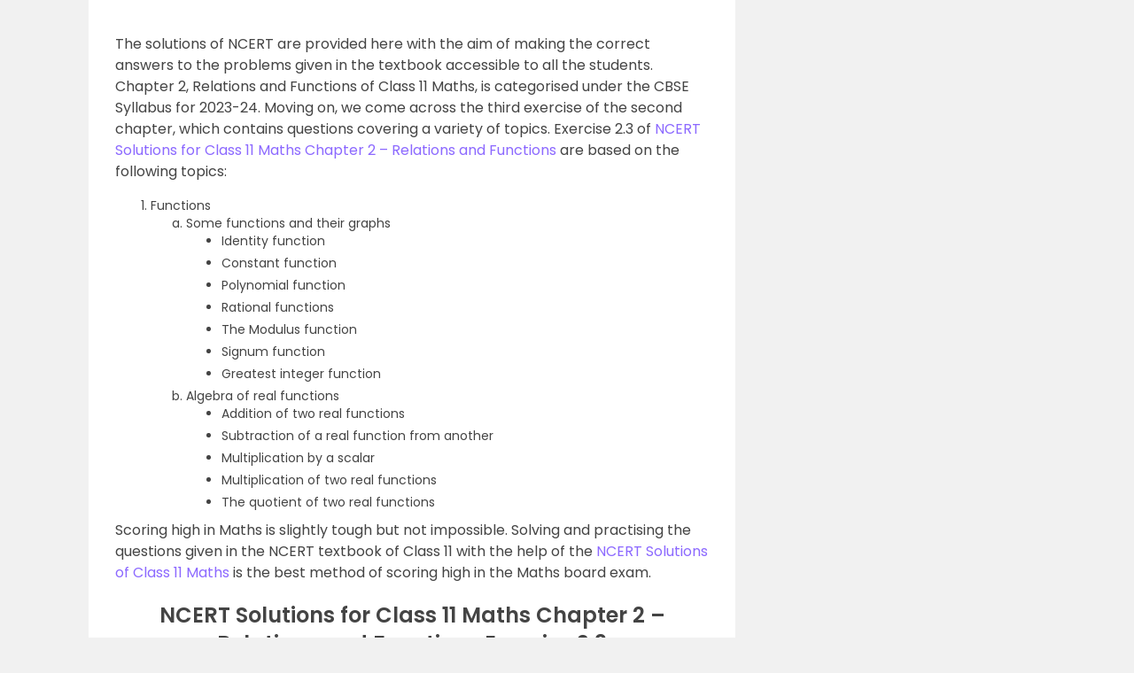

--- FILE ---
content_type: text/html; charset=UTF-8
request_url: https://byjus.com/ncert-solutions-class-11-maths-chapter-2-relations-and-functions-ex-2-3/
body_size: 77893
content:
<!doctype html>
<html lang="en" class="no-js">
	<head>
	<link rel="preconnect" href="https://www.googletagmanager.com" />
	<link rel="preconnect" href="https://www.google-analytics.com" />
	<link rel="preconnect" href="https://cdn1.byjus.com" />
	<link rel="preconnect" href="https://connect.facebook.net" />
	<link rel="preload"    href="https://cdn1.byjus.com/byjusweb/fonts/poppins/poppins_regular.woff2" as="font" type="font/woff2" crossorigin/>
	<link rel="preload"    href="https://cdn1.byjus.com/byjusweb/fonts/poppins/poppins_medium.woff2" as="font" type="font/woff2" crossorigin/>
	<link rel="preload"    href="https://cdn1.byjus.com/byjusweb/fonts/poppins/poppins_bold.woff2" as="font" type="font/woff2" crossorigin/>
	
	<meta charset="UTF-8">
	<base href="https://byjus.com/" />
			<meta name="robots" content="index,follow">
		
		
	<link href="/wp-content/uploads/2022/10/favicon-32x32.png" rel="shortcut icon">
	<link rel="icon" href="/wp-content/uploads/2022/10/favicon-32x32.png" sizes="192x192">
	<link href="/wp-content/uploads/2022/10/favicon-32x32.png" rel="apple-touch-icon-precomposed">

	
			<!-- End News meta description -->

		
		<!-- Open Graph Tags -->
		<meta property="og:title" content=""/>
		<meta property="og:type" content="article"/>
		<meta property="og:url" content="https://byjus.com/ncert-solutions-class-11-maths-chapter-2-relations-and-functions-ex-2-3/"/>
				<meta property="og:image" content="https://cdn1.byjus.com/images/fb-share-button-cbse.png"/>
				<meta property="og:description" content=""/>
		<meta property="og:site_name" content="BYJUS"/>
		<meta property="og:image:type" content="image/png"/>
		<meta property="og:image:width" content="1200"/>
		<meta property="og:image:height" content="600"/>
		<!-- End Graph Tags -->

		<link href="//www.google-analytics.com" rel="dns-prefetch">
	<link rel="dns-prefetch" href="https://www.googletagmanager.com/" >

	
	<!-- Google Tag Manager -->
	<script>
		(function(w,d,s,l,i){
			w[l]=w[l]||[];w[l].push({'gtm.start':new Date().getTime(),event:'gtm.js'});
			var f=d.getElementsByTagName(s)[0], j=d.createElement(s),dl=l!='dataLayer'?'&l='+l:'';
			j.async=true;j.src='https://www.googletagmanager.com/gtm.js?id='+i+dl;f.parentNode.insertBefore(j,f);
		})
		(window,document,'script','dataLayer','GTM-MBZPC35');
	</script>
	<!-- End Google Tag Manager -->

	<script async src="https://pagead2.googlesyndication.com/pagead/js/adsbygoogle.js?client=ca-pub-8170298770228986" crossorigin="anonymous"></script><script type="text/javascript">
    (function(c,l,a,r,i,t,y){
        c[a]=c[a]||function(){(c[a].q=c[a].q||[]).push(arguments)};
        t=l.createElement(r);t.async=1;t.src="https://www.clarity.ms/tag/"+i;
        y=l.getElementsByTagName(r)[0];y.parentNode.insertBefore(t,y);
    })(window, document, "clarity", "script", "k99yt4cvy5");
</script>		<meta property="og:locale" content="en_IN" /><meta name='robots' content='max-image-preview:large' />
<link rel='dns-prefetch' href='//s.w.org' />
<style id='global-styles-inline-css' type='text/css'>
body{--wp--preset--color--black: #000000;--wp--preset--color--cyan-bluish-gray: #abb8c3;--wp--preset--color--white: #ffffff;--wp--preset--color--pale-pink: #f78da7;--wp--preset--color--vivid-red: #cf2e2e;--wp--preset--color--luminous-vivid-orange: #ff6900;--wp--preset--color--luminous-vivid-amber: #fcb900;--wp--preset--color--light-green-cyan: #7bdcb5;--wp--preset--color--vivid-green-cyan: #00d084;--wp--preset--color--pale-cyan-blue: #8ed1fc;--wp--preset--color--vivid-cyan-blue: #0693e3;--wp--preset--color--vivid-purple: #9b51e0;--wp--preset--gradient--vivid-cyan-blue-to-vivid-purple: linear-gradient(135deg,rgba(6,147,227,1) 0%,rgb(155,81,224) 100%);--wp--preset--gradient--light-green-cyan-to-vivid-green-cyan: linear-gradient(135deg,rgb(122,220,180) 0%,rgb(0,208,130) 100%);--wp--preset--gradient--luminous-vivid-amber-to-luminous-vivid-orange: linear-gradient(135deg,rgba(252,185,0,1) 0%,rgba(255,105,0,1) 100%);--wp--preset--gradient--luminous-vivid-orange-to-vivid-red: linear-gradient(135deg,rgba(255,105,0,1) 0%,rgb(207,46,46) 100%);--wp--preset--gradient--very-light-gray-to-cyan-bluish-gray: linear-gradient(135deg,rgb(238,238,238) 0%,rgb(169,184,195) 100%);--wp--preset--gradient--cool-to-warm-spectrum: linear-gradient(135deg,rgb(74,234,220) 0%,rgb(151,120,209) 20%,rgb(207,42,186) 40%,rgb(238,44,130) 60%,rgb(251,105,98) 80%,rgb(254,248,76) 100%);--wp--preset--gradient--blush-light-purple: linear-gradient(135deg,rgb(255,206,236) 0%,rgb(152,150,240) 100%);--wp--preset--gradient--blush-bordeaux: linear-gradient(135deg,rgb(254,205,165) 0%,rgb(254,45,45) 50%,rgb(107,0,62) 100%);--wp--preset--gradient--luminous-dusk: linear-gradient(135deg,rgb(255,203,112) 0%,rgb(199,81,192) 50%,rgb(65,88,208) 100%);--wp--preset--gradient--pale-ocean: linear-gradient(135deg,rgb(255,245,203) 0%,rgb(182,227,212) 50%,rgb(51,167,181) 100%);--wp--preset--gradient--electric-grass: linear-gradient(135deg,rgb(202,248,128) 0%,rgb(113,206,126) 100%);--wp--preset--gradient--midnight: linear-gradient(135deg,rgb(2,3,129) 0%,rgb(40,116,252) 100%);--wp--preset--duotone--dark-grayscale: url('#wp-duotone-dark-grayscale');--wp--preset--duotone--grayscale: url('#wp-duotone-grayscale');--wp--preset--duotone--purple-yellow: url('#wp-duotone-purple-yellow');--wp--preset--duotone--blue-red: url('#wp-duotone-blue-red');--wp--preset--duotone--midnight: url('#wp-duotone-midnight');--wp--preset--duotone--magenta-yellow: url('#wp-duotone-magenta-yellow');--wp--preset--duotone--purple-green: url('#wp-duotone-purple-green');--wp--preset--duotone--blue-orange: url('#wp-duotone-blue-orange');--wp--preset--font-size--small: 13px;--wp--preset--font-size--medium: 20px;--wp--preset--font-size--large: 36px;--wp--preset--font-size--x-large: 42px;}.has-black-color{color: var(--wp--preset--color--black) !important;}.has-cyan-bluish-gray-color{color: var(--wp--preset--color--cyan-bluish-gray) !important;}.has-white-color{color: var(--wp--preset--color--white) !important;}.has-pale-pink-color{color: var(--wp--preset--color--pale-pink) !important;}.has-vivid-red-color{color: var(--wp--preset--color--vivid-red) !important;}.has-luminous-vivid-orange-color{color: var(--wp--preset--color--luminous-vivid-orange) !important;}.has-luminous-vivid-amber-color{color: var(--wp--preset--color--luminous-vivid-amber) !important;}.has-light-green-cyan-color{color: var(--wp--preset--color--light-green-cyan) !important;}.has-vivid-green-cyan-color{color: var(--wp--preset--color--vivid-green-cyan) !important;}.has-pale-cyan-blue-color{color: var(--wp--preset--color--pale-cyan-blue) !important;}.has-vivid-cyan-blue-color{color: var(--wp--preset--color--vivid-cyan-blue) !important;}.has-vivid-purple-color{color: var(--wp--preset--color--vivid-purple) !important;}.has-black-background-color{background-color: var(--wp--preset--color--black) !important;}.has-cyan-bluish-gray-background-color{background-color: var(--wp--preset--color--cyan-bluish-gray) !important;}.has-white-background-color{background-color: var(--wp--preset--color--white) !important;}.has-pale-pink-background-color{background-color: var(--wp--preset--color--pale-pink) !important;}.has-vivid-red-background-color{background-color: var(--wp--preset--color--vivid-red) !important;}.has-luminous-vivid-orange-background-color{background-color: var(--wp--preset--color--luminous-vivid-orange) !important;}.has-luminous-vivid-amber-background-color{background-color: var(--wp--preset--color--luminous-vivid-amber) !important;}.has-light-green-cyan-background-color{background-color: var(--wp--preset--color--light-green-cyan) !important;}.has-vivid-green-cyan-background-color{background-color: var(--wp--preset--color--vivid-green-cyan) !important;}.has-pale-cyan-blue-background-color{background-color: var(--wp--preset--color--pale-cyan-blue) !important;}.has-vivid-cyan-blue-background-color{background-color: var(--wp--preset--color--vivid-cyan-blue) !important;}.has-vivid-purple-background-color{background-color: var(--wp--preset--color--vivid-purple) !important;}.has-black-border-color{border-color: var(--wp--preset--color--black) !important;}.has-cyan-bluish-gray-border-color{border-color: var(--wp--preset--color--cyan-bluish-gray) !important;}.has-white-border-color{border-color: var(--wp--preset--color--white) !important;}.has-pale-pink-border-color{border-color: var(--wp--preset--color--pale-pink) !important;}.has-vivid-red-border-color{border-color: var(--wp--preset--color--vivid-red) !important;}.has-luminous-vivid-orange-border-color{border-color: var(--wp--preset--color--luminous-vivid-orange) !important;}.has-luminous-vivid-amber-border-color{border-color: var(--wp--preset--color--luminous-vivid-amber) !important;}.has-light-green-cyan-border-color{border-color: var(--wp--preset--color--light-green-cyan) !important;}.has-vivid-green-cyan-border-color{border-color: var(--wp--preset--color--vivid-green-cyan) !important;}.has-pale-cyan-blue-border-color{border-color: var(--wp--preset--color--pale-cyan-blue) !important;}.has-vivid-cyan-blue-border-color{border-color: var(--wp--preset--color--vivid-cyan-blue) !important;}.has-vivid-purple-border-color{border-color: var(--wp--preset--color--vivid-purple) !important;}.has-vivid-cyan-blue-to-vivid-purple-gradient-background{background: var(--wp--preset--gradient--vivid-cyan-blue-to-vivid-purple) !important;}.has-light-green-cyan-to-vivid-green-cyan-gradient-background{background: var(--wp--preset--gradient--light-green-cyan-to-vivid-green-cyan) !important;}.has-luminous-vivid-amber-to-luminous-vivid-orange-gradient-background{background: var(--wp--preset--gradient--luminous-vivid-amber-to-luminous-vivid-orange) !important;}.has-luminous-vivid-orange-to-vivid-red-gradient-background{background: var(--wp--preset--gradient--luminous-vivid-orange-to-vivid-red) !important;}.has-very-light-gray-to-cyan-bluish-gray-gradient-background{background: var(--wp--preset--gradient--very-light-gray-to-cyan-bluish-gray) !important;}.has-cool-to-warm-spectrum-gradient-background{background: var(--wp--preset--gradient--cool-to-warm-spectrum) !important;}.has-blush-light-purple-gradient-background{background: var(--wp--preset--gradient--blush-light-purple) !important;}.has-blush-bordeaux-gradient-background{background: var(--wp--preset--gradient--blush-bordeaux) !important;}.has-luminous-dusk-gradient-background{background: var(--wp--preset--gradient--luminous-dusk) !important;}.has-pale-ocean-gradient-background{background: var(--wp--preset--gradient--pale-ocean) !important;}.has-electric-grass-gradient-background{background: var(--wp--preset--gradient--electric-grass) !important;}.has-midnight-gradient-background{background: var(--wp--preset--gradient--midnight) !important;}.has-small-font-size{font-size: var(--wp--preset--font-size--small) !important;}.has-medium-font-size{font-size: var(--wp--preset--font-size--medium) !important;}.has-large-font-size{font-size: var(--wp--preset--font-size--large) !important;}.has-x-large-font-size{font-size: var(--wp--preset--font-size--x-large) !important;}
</style>
<link rel="canonical" href="https://byjus.com/ncert-solutions-class-11-maths-chapter-2-relations-and-functions-ex-2-3/" />

        <script type="application/ld+json">
        {
            "@context": "https://schema.org",
            "@type": "Article",
            "mainEntityOfPage": {
                "@type": "WebPage",
                "@id": "https://byjus.com/ncert-solutions-class-11-maths-chapter-2-relations-and-functions-ex-2-3/"
            },
            "datePublished": "2017-07-10T19:10:43+05:30",
            "dateModified": "2023-05-18T14:48:24+05:30",
            "description": "",
            "headline": "Class 11 Maths NCERT Solutions Ex 2.3",
            "image":["https://cdn1.byjus.com/wp-content/uploads/2020/08/ncert-solutions-class-11-maths-chapter-2-relations-and-functions-ex-3-5ii.png"],
            "author": {
                "@type": "Person",
                "name": "Admin"
            },
            "publisher": {
                "@type": "Organization",
                "name": "BYJU'S",
                "logo": {
                    "@type": "ImageObject",
                    "url": "https://cdn1.byjus.com/cbse/2017/09/15151739/BYJUS-LOGO-Purple-3kb.png"
                }
            }
        }
        </script><script type="application/ld+json">
        {
            "@context": "https://schema.org",
            "@type": "Organization",
            "url": "https://byjus.com/",
            "logo": "https://cdn1.byjus.com/byjusweb/img/byjus-schema-logo.png"
        }
        </script><script type="application/ld+json">
        {
            "@context": "https://schema.org",
            "@type": "WebSite",
            "url": "https://byjus.com/",
            "potentialAction": {
                "@type": "SearchAction",
                "target": "https://byjus.com/?s={search_term_string}",
                "query-input": "required name=search_term_string"
            }
        }
        </script>		
		<meta http-equiv="X-UA-Compatible" content="IE=edge,chrome=1">
		<style type="text/css">/*!
 * Bootstrap v3.3.7 (https://getbootstrap.com)
 * Copyright 2011-2018 Twitter, Inc.
 * Licensed under MIT (https://github.com/twbs/bootstrap/blob/master/LICENSE)
 * Generated using the Bootstrap Customizer
 */
 html{font-family:sans-serif;-ms-text-size-adjust:100%;-webkit-text-size-adjust:100%}body{margin:0}article,aside,details,figcaption,figure,footer,header,hgroup,main,menu,nav,section,summary{display:block}audio,canvas,progress,video{display:inline-block;vertical-align:baseline}audio:not([controls]){display:none;height:0}[hidden],template{display:none}a{background-color:transparent}a:active,a:hover{outline:0}abbr[title]{border-bottom:1px dotted}b,strong{font-weight:bold}dfn{font-style:italic}h1{font-size:2em;margin:0.67em 0}mark{background:#ff0;color:#000}small{font-size:80%}sub,sup{font-size:75%;line-height:0;position:relative;vertical-align:baseline}sup{top:-0.5em}sub{bottom:-0.25em}img{border:0}svg:not(:root){overflow:hidden}figure{margin:1em 40px}hr{-webkit-box-sizing:content-box;-moz-box-sizing:content-box;box-sizing:content-box;height:0}pre{overflow:auto}code,kbd,pre,samp{font-family:monospace, monospace;font-size:1em}button,input,optgroup,select,textarea{color:inherit;font:inherit;margin:0}button{overflow:visible}button,select{text-transform:none}button,html input[type="button"],input[type="reset"],input[type="submit"]{-webkit-appearance:button;cursor:pointer}button[disabled],html input[disabled]{cursor:default}button::-moz-focus-inner,input::-moz-focus-inner{border:0;padding:0}input{line-height:normal}input[type="checkbox"],input[type="radio"]{-webkit-box-sizing:border-box;-moz-box-sizing:border-box;box-sizing:border-box;padding:0}input[type="number"]::-webkit-inner-spin-button,input[type="number"]::-webkit-outer-spin-button{height:auto}input[type="search"]{-webkit-appearance:textfield;-webkit-box-sizing:content-box;-moz-box-sizing:content-box;box-sizing:content-box}input[type="search"]::-webkit-search-cancel-button,input[type="search"]::-webkit-search-decoration{-webkit-appearance:none}fieldset{border:1px solid #c0c0c0;margin:0 2px;padding:0.35em 0.625em 0.75em}legend{border:0;padding:0}textarea{overflow:auto}optgroup{font-weight:bold}table{border-collapse:collapse;border-spacing:0}td,th{padding:0}/*! Source: https://github.com/h5bp/html5-boilerplate/blob/master/src/css/main.css */@media print{*,*:before,*:after{background:transparent !important;color:#000 !important;-webkit-box-shadow:none !important;box-shadow:none !important;text-shadow:none !important}a,a:visited{text-decoration:underline}a[href]:after{content:" (" attr(href) ")"}abbr[title]:after{content:" (" attr(title) ")"}a[href^="#"]:after,a[href^="javascript:"]:after{content:""}pre,blockquote{border:1px solid #999;page-break-inside:avoid}thead{display:table-header-group}tr,img{page-break-inside:avoid}img{max-width:100% !important}p,h2,h3{orphans:3;widows:3}h2,h3{page-break-after:avoid}.navbar{display:none}.btn>.caret,.dropup>.btn>.caret{border-top-color:#000 !important}.label{border:1px solid #000}.table{border-collapse:collapse !important}.table td,.table th{background-color:#fff !important}.table-bordered th,.table-bordered td{border:1px solid #ddd !important}}*{-webkit-box-sizing:border-box;-moz-box-sizing:border-box;box-sizing:border-box}*:before,*:after{-webkit-box-sizing:border-box;-moz-box-sizing:border-box;box-sizing:border-box}html{font-size:10px;-webkit-tap-highlight-color:rgba(0,0,0,0)}body{font-family:"Helvetica Neue",Helvetica,Arial,sans-serif;font-size:14px;line-height:1.42857143;color:#333;background-color:#fff}input,button,select,textarea{font-family:inherit;font-size:inherit;line-height:inherit}a{color:#337ab7;text-decoration:none}a:hover,a:focus{color:#23527c;text-decoration:underline}a:focus{outline:5px auto -webkit-focus-ring-color;outline-offset:-2px}figure{margin:0}img{vertical-align:middle}.img-responsive,.thumbnail>img,.thumbnail a>img,.carousel-inner>.item>img,.carousel-inner>.item>a>img{display:block;max-width:100%;height:auto}.img-rounded{border-radius:6px}.img-thumbnail{padding:4px;line-height:1.42857143;background-color:#fff;border:1px solid #ddd;border-radius:4px;-webkit-transition:all .2s ease-in-out;-o-transition:all .2s ease-in-out;transition:all .2s ease-in-out;display:inline-block;max-width:100%;height:auto}.img-circle{border-radius:50%}hr{margin-top:20px;margin-bottom:20px;border:0;border-top:1px solid #eee}.sr-only{position:absolute;width:1px;height:1px;margin:-1px;padding:0;overflow:hidden;clip:rect(0, 0, 0, 0);border:0}.sr-only-focusable:active,.sr-only-focusable:focus{position:static;width:auto;height:auto;margin:0;overflow:visible;clip:auto}[role="button"]{cursor:pointer}h1,h2,h3,h4,h5,h6,.h1,.h2,.h3,.h4,.h5,.h6{font-family:inherit;font-weight:500;line-height:1.1;color:inherit}h1 small,h2 small,h3 small,h4 small,h5 small,h6 small,.h1 small,.h2 small,.h3 small,.h4 small,.h5 small,.h6 small,h1 .small,h2 .small,h3 .small,h4 .small,h5 .small,h6 .small,.h1 .small,.h2 .small,.h3 .small,.h4 .small,.h5 .small,.h6 .small{font-weight:normal;line-height:1;color:#777}h1,.h1,h2,.h2,h3,.h3{margin-top:20px;margin-bottom:10px}h1 small,.h1 small,h2 small,.h2 small,h3 small,.h3 small,h1 .small,.h1 .small,h2 .small,.h2 .small,h3 .small,.h3 .small{font-size:65%}h4,.h4,h5,.h5,h6,.h6{margin-top:10px;margin-bottom:10px}h4 small,.h4 small,h5 small,.h5 small,h6 small,.h6 small,h4 .small,.h4 .small,h5 .small,.h5 .small,h6 .small,.h6 .small{font-size:75%}h1,.h1{font-size:36px}h2,.h2{font-size:30px}h3,.h3{font-size:24px}h4,.h4{font-size:18px}h5,.h5{font-size:14px}h6,.h6{font-size:12px}p{margin:0 0 10px}.lead{margin-bottom:20px;font-size:16px;font-weight:300;line-height:1.4}@media (min-width:768px){.lead{font-size:21px}}small,.small{font-size:85%}mark,.mark{background-color:#fcf8e3;padding:.2em}.text-left{text-align:left}.text-right{text-align:right}.text-center{text-align:center}.text-justify{text-align:justify}.text-nowrap{white-space:nowrap}.text-lowercase{text-transform:lowercase}.text-uppercase{text-transform:uppercase}.text-capitalize{text-transform:capitalize}.text-muted{color:#777}.text-primary{color:#337ab7}a.text-primary:hover,a.text-primary:focus{color:#286090}.text-success{color:#3c763d}a.text-success:hover,a.text-success:focus{color:#2b542c}.text-info{color:#31708f}a.text-info:hover,a.text-info:focus{color:#245269}.text-warning{color:#8a6d3b}a.text-warning:hover,a.text-warning:focus{color:#66512c}.text-danger{color:#a94442}a.text-danger:hover,a.text-danger:focus{color:#843534}.bg-primary{color:#fff;background-color:#337ab7}a.bg-primary:hover,a.bg-primary:focus{background-color:#286090}.bg-success{background-color:#dff0d8}a.bg-success:hover,a.bg-success:focus{background-color:#c1e2b3}.bg-info{background-color:#d9edf7}a.bg-info:hover,a.bg-info:focus{background-color:#afd9ee}.bg-warning{background-color:#fcf8e3}a.bg-warning:hover,a.bg-warning:focus{background-color:#f7ecb5}.bg-danger{background-color:#f2dede}a.bg-danger:hover,a.bg-danger:focus{background-color:#e4b9b9}.page-header{padding-bottom:9px;margin:40px 0 20px;border-bottom:1px solid #eee}ul,ol{margin-top:0;margin-bottom:10px}ul ul,ol ul,ul ol,ol ol{margin-bottom:0}.list-unstyled{padding-left:0;list-style:none}.list-inline{padding-left:0;list-style:none;margin-left:-5px}.list-inline>li{display:inline-block;padding-left:5px;padding-right:5px}dl{margin-top:0;margin-bottom:20px}dt,dd{line-height:1.42857143}dt{font-weight:bold}dd{margin-left:0}@media (min-width:768px){.dl-horizontal dt{float:left;width:160px;clear:left;text-align:right;overflow:hidden;text-overflow:ellipsis;white-space:nowrap}.dl-horizontal dd{margin-left:180px}}abbr[title],abbr[data-original-title]{cursor:help;border-bottom:1px dotted #777}.initialism{font-size:90%;text-transform:uppercase}blockquote{padding:10px 20px;margin:0 0 20px;font-size:17.5px;border-left:5px solid #eee}blockquote p:last-child,blockquote ul:last-child,blockquote ol:last-child{margin-bottom:0}blockquote footer,blockquote small,blockquote .small{display:block;font-size:80%;line-height:1.42857143;color:#777}blockquote footer:before,blockquote small:before,blockquote .small:before{content:'\2014 \00A0'}.blockquote-reverse,blockquote.pull-right{padding-right:15px;padding-left:0;border-right:5px solid #eee;border-left:0;text-align:right}.blockquote-reverse footer:before,blockquote.pull-right footer:before,.blockquote-reverse small:before,blockquote.pull-right small:before,.blockquote-reverse .small:before,blockquote.pull-right .small:before{content:''}.blockquote-reverse footer:after,blockquote.pull-right footer:after,.blockquote-reverse small:after,blockquote.pull-right small:after,.blockquote-reverse .small:after,blockquote.pull-right .small:after{content:'\00A0 \2014'}address{margin-bottom:20px;font-style:normal;line-height:1.42857143}code,kbd,pre,samp{font-family:Menlo,Monaco,Consolas,"Courier New",monospace}code{padding:2px 4px;font-size:90%;color:#c7254e;background-color:#f9f2f4;border-radius:4px}kbd{padding:2px 4px;font-size:90%;color:#fff;background-color:#333;border-radius:3px;-webkit-box-shadow:inset 0 -1px 0 rgba(0,0,0,0.25);box-shadow:inset 0 -1px 0 rgba(0,0,0,0.25)}kbd kbd{padding:0;font-size:100%;font-weight:bold;-webkit-box-shadow:none;box-shadow:none}pre{display:block;padding:9.5px;margin:0 0 10px;font-size:13px;line-height:1.42857143;word-break:break-all;word-wrap:break-word;color:#333;background-color:#f5f5f5;border:1px solid #ccc;border-radius:4px}pre code{padding:0;font-size:inherit;color:inherit;white-space:pre-wrap;background-color:transparent;border-radius:0}.pre-scrollable{max-height:340px;overflow-y:scroll}.container{margin-right:auto;margin-left:auto;padding-left:15px;padding-right:15px}@media (min-width:768px){.container{width:750px}}@media (min-width:992px){.container{width:970px}}@media (min-width:1200px){.container{width:1170px}}.container-fluid{margin-right:auto;margin-left:auto;padding-left:15px;padding-right:15px}.row{margin-left:-15px;margin-right:-15px}.col-xs-1, .col-sm-1, .col-md-1, .col-lg-1, .col-xs-2, .col-sm-2, .col-md-2, .col-lg-2, .col-xs-3, .col-sm-3, .col-md-3, .col-lg-3, .col-xs-4, .col-sm-4, .col-md-4, .col-lg-4, .col-xs-5, .col-sm-5, .col-md-5, .col-lg-5, .col-xs-6, .col-sm-6, .col-md-6, .col-lg-6, .col-xs-7, .col-sm-7, .col-md-7, .col-lg-7, .col-xs-8, .col-sm-8, .col-md-8, .col-lg-8, .col-xs-9, .col-sm-9, .col-md-9, .col-lg-9, .col-xs-10, .col-sm-10, .col-md-10, .col-lg-10, .col-xs-11, .col-sm-11, .col-md-11, .col-lg-11, .col-xs-12, .col-sm-12, .col-md-12, .col-lg-12{position:relative;min-height:1px;padding-left:15px;padding-right:15px}.col-xs-1, .col-xs-2, .col-xs-3, .col-xs-4, .col-xs-5, .col-xs-6, .col-xs-7, .col-xs-8, .col-xs-9, .col-xs-10, .col-xs-11, .col-xs-12{float:left}.col-xs-12{width:100%}.col-xs-11{width:91.66666667%}.col-xs-10{width:83.33333333%}.col-xs-9{width:75%}.col-xs-8{width:66.66666667%}.col-xs-7{width:58.33333333%}.col-xs-6{width:50%}.col-xs-5{width:41.66666667%}.col-xs-4{width:33.33333333%}.col-xs-3{width:25%}.col-xs-2{width:16.66666667%}.col-xs-1{width:8.33333333%}.col-xs-pull-12{right:100%}.col-xs-pull-11{right:91.66666667%}.col-xs-pull-10{right:83.33333333%}.col-xs-pull-9{right:75%}.col-xs-pull-8{right:66.66666667%}.col-xs-pull-7{right:58.33333333%}.col-xs-pull-6{right:50%}.col-xs-pull-5{right:41.66666667%}.col-xs-pull-4{right:33.33333333%}.col-xs-pull-3{right:25%}.col-xs-pull-2{right:16.66666667%}.col-xs-pull-1{right:8.33333333%}.col-xs-pull-0{right:auto}.col-xs-push-12{left:100%}.col-xs-push-11{left:91.66666667%}.col-xs-push-10{left:83.33333333%}.col-xs-push-9{left:75%}.col-xs-push-8{left:66.66666667%}.col-xs-push-7{left:58.33333333%}.col-xs-push-6{left:50%}.col-xs-push-5{left:41.66666667%}.col-xs-push-4{left:33.33333333%}.col-xs-push-3{left:25%}.col-xs-push-2{left:16.66666667%}.col-xs-push-1{left:8.33333333%}.col-xs-push-0{left:auto}.col-xs-offset-12{margin-left:100%}.col-xs-offset-11{margin-left:91.66666667%}.col-xs-offset-10{margin-left:83.33333333%}.col-xs-offset-9{margin-left:75%}.col-xs-offset-8{margin-left:66.66666667%}.col-xs-offset-7{margin-left:58.33333333%}.col-xs-offset-6{margin-left:50%}.col-xs-offset-5{margin-left:41.66666667%}.col-xs-offset-4{margin-left:33.33333333%}.col-xs-offset-3{margin-left:25%}.col-xs-offset-2{margin-left:16.66666667%}.col-xs-offset-1{margin-left:8.33333333%}.col-xs-offset-0{margin-left:0}@media (min-width:768px){.col-sm-1, .col-sm-2, .col-sm-3, .col-sm-4, .col-sm-5, .col-sm-6, .col-sm-7, .col-sm-8, .col-sm-9, .col-sm-10, .col-sm-11, .col-sm-12{float:left}.col-sm-12{width:100%}.col-sm-11{width:91.66666667%}.col-sm-10{width:83.33333333%}.col-sm-9{width:75%}.col-sm-8{width:66.66666667%}.col-sm-7{width:58.33333333%}.col-sm-6{width:50%}.col-sm-5{width:41.66666667%}.col-sm-4{width:33.33333333%}.col-sm-3{width:25%}.col-sm-2{width:16.66666667%}.col-sm-1{width:8.33333333%}.col-sm-pull-12{right:100%}.col-sm-pull-11{right:91.66666667%}.col-sm-pull-10{right:83.33333333%}.col-sm-pull-9{right:75%}.col-sm-pull-8{right:66.66666667%}.col-sm-pull-7{right:58.33333333%}.col-sm-pull-6{right:50%}.col-sm-pull-5{right:41.66666667%}.col-sm-pull-4{right:33.33333333%}.col-sm-pull-3{right:25%}.col-sm-pull-2{right:16.66666667%}.col-sm-pull-1{right:8.33333333%}.col-sm-pull-0{right:auto}.col-sm-push-12{left:100%}.col-sm-push-11{left:91.66666667%}.col-sm-push-10{left:83.33333333%}.col-sm-push-9{left:75%}.col-sm-push-8{left:66.66666667%}.col-sm-push-7{left:58.33333333%}.col-sm-push-6{left:50%}.col-sm-push-5{left:41.66666667%}.col-sm-push-4{left:33.33333333%}.col-sm-push-3{left:25%}.col-sm-push-2{left:16.66666667%}.col-sm-push-1{left:8.33333333%}.col-sm-push-0{left:auto}.col-sm-offset-12{margin-left:100%}.col-sm-offset-11{margin-left:91.66666667%}.col-sm-offset-10{margin-left:83.33333333%}.col-sm-offset-9{margin-left:75%}.col-sm-offset-8{margin-left:66.66666667%}.col-sm-offset-7{margin-left:58.33333333%}.col-sm-offset-6{margin-left:50%}.col-sm-offset-5{margin-left:41.66666667%}.col-sm-offset-4{margin-left:33.33333333%}.col-sm-offset-3{margin-left:25%}.col-sm-offset-2{margin-left:16.66666667%}.col-sm-offset-1{margin-left:8.33333333%}.col-sm-offset-0{margin-left:0}}@media (min-width:992px){.col-md-1, .col-md-2, .col-md-3, .col-md-4, .col-md-5, .col-md-6, .col-md-7, .col-md-8, .col-md-9, .col-md-10, .col-md-11, .col-md-12{float:left}.col-md-12{width:100%}.col-md-11{width:91.66666667%}.col-md-10{width:83.33333333%}.col-md-9{width:75%}.col-md-8{width:66.66666667%}.col-md-7{width:58.33333333%}.col-md-6{width:50%}.col-md-5{width:41.66666667%}.col-md-4{width:33.33333333%}.col-md-3{width:25%}.col-md-2{width:16.66666667%}.col-md-1{width:8.33333333%}.col-md-pull-12{right:100%}.col-md-pull-11{right:91.66666667%}.col-md-pull-10{right:83.33333333%}.col-md-pull-9{right:75%}.col-md-pull-8{right:66.66666667%}.col-md-pull-7{right:58.33333333%}.col-md-pull-6{right:50%}.col-md-pull-5{right:41.66666667%}.col-md-pull-4{right:33.33333333%}.col-md-pull-3{right:25%}.col-md-pull-2{right:16.66666667%}.col-md-pull-1{right:8.33333333%}.col-md-pull-0{right:auto}.col-md-push-12{left:100%}.col-md-push-11{left:91.66666667%}.col-md-push-10{left:83.33333333%}.col-md-push-9{left:75%}.col-md-push-8{left:66.66666667%}.col-md-push-7{left:58.33333333%}.col-md-push-6{left:50%}.col-md-push-5{left:41.66666667%}.col-md-push-4{left:33.33333333%}.col-md-push-3{left:25%}.col-md-push-2{left:16.66666667%}.col-md-push-1{left:8.33333333%}.col-md-push-0{left:auto}.col-md-offset-12{margin-left:100%}.col-md-offset-11{margin-left:91.66666667%}.col-md-offset-10{margin-left:83.33333333%}.col-md-offset-9{margin-left:75%}.col-md-offset-8{margin-left:66.66666667%}.col-md-offset-7{margin-left:58.33333333%}.col-md-offset-6{margin-left:50%}.col-md-offset-5{margin-left:41.66666667%}.col-md-offset-4{margin-left:33.33333333%}.col-md-offset-3{margin-left:25%}.col-md-offset-2{margin-left:16.66666667%}.col-md-offset-1{margin-left:8.33333333%}.col-md-offset-0{margin-left:0}}@media (min-width:1200px){.col-lg-1, .col-lg-2, .col-lg-3, .col-lg-4, .col-lg-5, .col-lg-6, .col-lg-7, .col-lg-8, .col-lg-9, .col-lg-10, .col-lg-11, .col-lg-12{float:left}.col-lg-12{width:100%}.col-lg-11{width:91.66666667%}.col-lg-10{width:83.33333333%}.col-lg-9{width:75%}.col-lg-8{width:66.66666667%}.col-lg-7{width:58.33333333%}.col-lg-6{width:50%}.col-lg-5{width:41.66666667%}.col-lg-4{width:33.33333333%}.col-lg-3{width:25%}.col-lg-2{width:16.66666667%}.col-lg-1{width:8.33333333%}.col-lg-pull-12{right:100%}.col-lg-pull-11{right:91.66666667%}.col-lg-pull-10{right:83.33333333%}.col-lg-pull-9{right:75%}.col-lg-pull-8{right:66.66666667%}.col-lg-pull-7{right:58.33333333%}.col-lg-pull-6{right:50%}.col-lg-pull-5{right:41.66666667%}.col-lg-pull-4{right:33.33333333%}.col-lg-pull-3{right:25%}.col-lg-pull-2{right:16.66666667%}.col-lg-pull-1{right:8.33333333%}.col-lg-pull-0{right:auto}.col-lg-push-12{left:100%}.col-lg-push-11{left:91.66666667%}.col-lg-push-10{left:83.33333333%}.col-lg-push-9{left:75%}.col-lg-push-8{left:66.66666667%}.col-lg-push-7{left:58.33333333%}.col-lg-push-6{left:50%}.col-lg-push-5{left:41.66666667%}.col-lg-push-4{left:33.33333333%}.col-lg-push-3{left:25%}.col-lg-push-2{left:16.66666667%}.col-lg-push-1{left:8.33333333%}.col-lg-push-0{left:auto}.col-lg-offset-12{margin-left:100%}.col-lg-offset-11{margin-left:91.66666667%}.col-lg-offset-10{margin-left:83.33333333%}.col-lg-offset-9{margin-left:75%}.col-lg-offset-8{margin-left:66.66666667%}.col-lg-offset-7{margin-left:58.33333333%}.col-lg-offset-6{margin-left:50%}.col-lg-offset-5{margin-left:41.66666667%}.col-lg-offset-4{margin-left:33.33333333%}.col-lg-offset-3{margin-left:25%}.col-lg-offset-2{margin-left:16.66666667%}.col-lg-offset-1{margin-left:8.33333333%}.col-lg-offset-0{margin-left:0}}table{background-color:transparent}caption{padding-top:8px;padding-bottom:8px;color:#777;text-align:left}th{text-align:left}.table{width:100%;max-width:100%;margin-bottom:20px}.table>thead>tr>th,.table>tbody>tr>th,.table>tfoot>tr>th,.table>thead>tr>td,.table>tbody>tr>td,.table>tfoot>tr>td{padding:8px;line-height:1.42857143;vertical-align:top;border-top:1px solid #ddd}.table>thead>tr>th{vertical-align:bottom;border-bottom:2px solid #ddd}.table>caption+thead>tr:first-child>th,.table>colgroup+thead>tr:first-child>th,.table>thead:first-child>tr:first-child>th,.table>caption+thead>tr:first-child>td,.table>colgroup+thead>tr:first-child>td,.table>thead:first-child>tr:first-child>td{border-top:0}.table>tbody+tbody{border-top:2px solid #ddd}.table .table{background-color:#fff}.table-condensed>thead>tr>th,.table-condensed>tbody>tr>th,.table-condensed>tfoot>tr>th,.table-condensed>thead>tr>td,.table-condensed>tbody>tr>td,.table-condensed>tfoot>tr>td{padding:5px}.table-bordered{border:1px solid #ddd}.table-bordered>thead>tr>th,.table-bordered>tbody>tr>th,.table-bordered>tfoot>tr>th,.table-bordered>thead>tr>td,.table-bordered>tbody>tr>td,.table-bordered>tfoot>tr>td{border:1px solid #ddd}.table-bordered>thead>tr>th,.table-bordered>thead>tr>td{border-bottom-width:2px}.table-striped>tbody>tr:nth-of-type(odd){background-color:#f9f9f9}.table-hover>tbody>tr:hover{background-color:#f5f5f5}table col[class*="col-"]{position:static;float:none;display:table-column}table td[class*="col-"],table th[class*="col-"]{position:static;float:none;display:table-cell}.table>thead>tr>td.active,.table>tbody>tr>td.active,.table>tfoot>tr>td.active,.table>thead>tr>th.active,.table>tbody>tr>th.active,.table>tfoot>tr>th.active,.table>thead>tr.active>td,.table>tbody>tr.active>td,.table>tfoot>tr.active>td,.table>thead>tr.active>th,.table>tbody>tr.active>th,.table>tfoot>tr.active>th{background-color:#f5f5f5}.table-hover>tbody>tr>td.active:hover,.table-hover>tbody>tr>th.active:hover,.table-hover>tbody>tr.active:hover>td,.table-hover>tbody>tr:hover>.active,.table-hover>tbody>tr.active:hover>th{background-color:#e8e8e8}.table>thead>tr>td.success,.table>tbody>tr>td.success,.table>tfoot>tr>td.success,.table>thead>tr>th.success,.table>tbody>tr>th.success,.table>tfoot>tr>th.success,.table>thead>tr.success>td,.table>tbody>tr.success>td,.table>tfoot>tr.success>td,.table>thead>tr.success>th,.table>tbody>tr.success>th,.table>tfoot>tr.success>th{background-color:#dff0d8}.table-hover>tbody>tr>td.success:hover,.table-hover>tbody>tr>th.success:hover,.table-hover>tbody>tr.success:hover>td,.table-hover>tbody>tr:hover>.success,.table-hover>tbody>tr.success:hover>th{background-color:#d0e9c6}.table>thead>tr>td.info,.table>tbody>tr>td.info,.table>tfoot>tr>td.info,.table>thead>tr>th.info,.table>tbody>tr>th.info,.table>tfoot>tr>th.info,.table>thead>tr.info>td,.table>tbody>tr.info>td,.table>tfoot>tr.info>td,.table>thead>tr.info>th,.table>tbody>tr.info>th,.table>tfoot>tr.info>th{background-color:#d9edf7}.table-hover>tbody>tr>td.info:hover,.table-hover>tbody>tr>th.info:hover,.table-hover>tbody>tr.info:hover>td,.table-hover>tbody>tr:hover>.info,.table-hover>tbody>tr.info:hover>th{background-color:#c4e3f3}.table>thead>tr>td.warning,.table>tbody>tr>td.warning,.table>tfoot>tr>td.warning,.table>thead>tr>th.warning,.table>tbody>tr>th.warning,.table>tfoot>tr>th.warning,.table>thead>tr.warning>td,.table>tbody>tr.warning>td,.table>tfoot>tr.warning>td,.table>thead>tr.warning>th,.table>tbody>tr.warning>th,.table>tfoot>tr.warning>th{background-color:#fcf8e3}.table-hover>tbody>tr>td.warning:hover,.table-hover>tbody>tr>th.warning:hover,.table-hover>tbody>tr.warning:hover>td,.table-hover>tbody>tr:hover>.warning,.table-hover>tbody>tr.warning:hover>th{background-color:#faf2cc}.table>thead>tr>td.danger,.table>tbody>tr>td.danger,.table>tfoot>tr>td.danger,.table>thead>tr>th.danger,.table>tbody>tr>th.danger,.table>tfoot>tr>th.danger,.table>thead>tr.danger>td,.table>tbody>tr.danger>td,.table>tfoot>tr.danger>td,.table>thead>tr.danger>th,.table>tbody>tr.danger>th,.table>tfoot>tr.danger>th{background-color:#f2dede}.table-hover>tbody>tr>td.danger:hover,.table-hover>tbody>tr>th.danger:hover,.table-hover>tbody>tr.danger:hover>td,.table-hover>tbody>tr:hover>.danger,.table-hover>tbody>tr.danger:hover>th{background-color:#ebcccc}.table-responsive{overflow-x:auto;min-height:0.01%}@media screen and (max-width:767px){.table-responsive{width:100%;margin-bottom:15px;overflow-y:hidden;-ms-overflow-style:-ms-autohiding-scrollbar;border:1px solid #ddd}.table-responsive>.table{margin-bottom:0}.table-responsive>.table>thead>tr>th,.table-responsive>.table>tbody>tr>th,.table-responsive>.table>tfoot>tr>th,.table-responsive>.table>thead>tr>td,.table-responsive>.table>tbody>tr>td,.table-responsive>.table>tfoot>tr>td{white-space:nowrap}.table-responsive>.table-bordered{border:0}.table-responsive>.table-bordered>thead>tr>th:first-child,.table-responsive>.table-bordered>tbody>tr>th:first-child,.table-responsive>.table-bordered>tfoot>tr>th:first-child,.table-responsive>.table-bordered>thead>tr>td:first-child,.table-responsive>.table-bordered>tbody>tr>td:first-child,.table-responsive>.table-bordered>tfoot>tr>td:first-child{border-left:0}.table-responsive>.table-bordered>thead>tr>th:last-child,.table-responsive>.table-bordered>tbody>tr>th:last-child,.table-responsive>.table-bordered>tfoot>tr>th:last-child,.table-responsive>.table-bordered>thead>tr>td:last-child,.table-responsive>.table-bordered>tbody>tr>td:last-child,.table-responsive>.table-bordered>tfoot>tr>td:last-child{border-right:0}.table-responsive>.table-bordered>tbody>tr:last-child>th,.table-responsive>.table-bordered>tfoot>tr:last-child>th,.table-responsive>.table-bordered>tbody>tr:last-child>td,.table-responsive>.table-bordered>tfoot>tr:last-child>td{border-bottom:0}}fieldset{padding:0;margin:0;border:0;min-width:0}legend{display:block;width:100%;padding:0;margin-bottom:20px;font-size:21px;line-height:inherit;color:#333;border:0;border-bottom:1px solid #e5e5e5}label{display:inline-block;max-width:100%;margin-bottom:5px;font-weight:bold}input[type="search"]{-webkit-box-sizing:border-box;-moz-box-sizing:border-box;box-sizing:border-box}input[type="radio"],input[type="checkbox"]{margin:4px 0 0;margin-top:1px \9;line-height:normal}input[type="file"]{display:block}input[type="range"]{display:block;width:100%}select[multiple],select[size]{height:auto}input[type="file"]:focus,input[type="radio"]:focus,input[type="checkbox"]:focus{outline:5px auto -webkit-focus-ring-color;outline-offset:-2px}output{display:block;padding-top:7px;font-size:14px;line-height:1.42857143;color:#555}.form-control{display:block;width:100%;height:34px;padding:6px 12px;font-size:14px;line-height:1.42857143;color:#555;background-color:#fff;background-image:none;border:1px solid #ccc;border-radius:4px;-webkit-box-shadow:inset 0 1px 1px rgba(0,0,0,0.075);box-shadow:inset 0 1px 1px rgba(0,0,0,0.075);-webkit-transition:border-color ease-in-out .15s, -webkit-box-shadow ease-in-out .15s;-o-transition:border-color ease-in-out .15s, box-shadow ease-in-out .15s;transition:border-color ease-in-out .15s, box-shadow ease-in-out .15s}.form-control:focus{border-color:#66afe9;outline:0;-webkit-box-shadow:inset 0 1px 1px rgba(0,0,0,.075), 0 0 8px rgba(102, 175, 233, 0.6);box-shadow:inset 0 1px 1px rgba(0,0,0,.075), 0 0 8px rgba(102, 175, 233, 0.6)}.form-control::-moz-placeholder{color:#999;opacity:1}.form-control:-ms-input-placeholder{color:#999}.form-control::-webkit-input-placeholder{color:#999}.form-control::-ms-expand{border:0;background-color:transparent}.form-control[disabled],.form-control[readonly],fieldset[disabled] .form-control{background-color:#eee;opacity:1}.form-control[disabled],fieldset[disabled] .form-control{cursor:not-allowed}textarea.form-control{height:auto}input[type="search"]{-webkit-appearance:none}@media screen and (-webkit-min-device-pixel-ratio:0){input[type="date"].form-control,input[type="time"].form-control,input[type="datetime-local"].form-control,input[type="month"].form-control{line-height:34px}input[type="date"].input-sm,input[type="time"].input-sm,input[type="datetime-local"].input-sm,input[type="month"].input-sm,.input-group-sm input[type="date"],.input-group-sm input[type="time"],.input-group-sm input[type="datetime-local"],.input-group-sm input[type="month"]{line-height:30px}input[type="date"].input-lg,input[type="time"].input-lg,input[type="datetime-local"].input-lg,input[type="month"].input-lg,.input-group-lg input[type="date"],.input-group-lg input[type="time"],.input-group-lg input[type="datetime-local"],.input-group-lg input[type="month"]{line-height:46px}}.form-group{margin-bottom:15px}.radio,.checkbox{position:relative;display:block;margin-top:10px;margin-bottom:10px}.radio label,.checkbox label{min-height:20px;padding-left:20px;margin-bottom:0;font-weight:normal;cursor:pointer}.radio input[type="radio"],.radio-inline input[type="radio"],.checkbox input[type="checkbox"],.checkbox-inline input[type="checkbox"]{position:absolute;margin-left:-20px;margin-top:4px \9}.radio+.radio,.checkbox+.checkbox{margin-top:-5px}.radio-inline,.checkbox-inline{position:relative;display:inline-block;padding-left:20px;margin-bottom:0;vertical-align:middle;font-weight:normal;cursor:pointer}.radio-inline+.radio-inline,.checkbox-inline+.checkbox-inline{margin-top:0;margin-left:10px}input[type="radio"][disabled],input[type="checkbox"][disabled],input[type="radio"].disabled,input[type="checkbox"].disabled,fieldset[disabled] input[type="radio"],fieldset[disabled] input[type="checkbox"]{cursor:not-allowed}.radio-inline.disabled,.checkbox-inline.disabled,fieldset[disabled] .radio-inline,fieldset[disabled] .checkbox-inline{cursor:not-allowed}.radio.disabled label,.checkbox.disabled label,fieldset[disabled] .radio label,fieldset[disabled] .checkbox label{cursor:not-allowed}.form-control-static{padding-top:7px;padding-bottom:7px;margin-bottom:0;min-height:34px}.form-control-static.input-lg,.form-control-static.input-sm{padding-left:0;padding-right:0}.input-sm{height:30px;padding:5px 10px;font-size:12px;line-height:1.5;border-radius:3px}select.input-sm{height:30px;line-height:30px}textarea.input-sm,select[multiple].input-sm{height:auto}.form-group-sm .form-control{height:30px;padding:5px 10px;font-size:12px;line-height:1.5;border-radius:3px}.form-group-sm select.form-control{height:30px;line-height:30px}.form-group-sm textarea.form-control,.form-group-sm select[multiple].form-control{height:auto}.form-group-sm .form-control-static{height:30px;min-height:32px;padding:6px 10px;font-size:12px;line-height:1.5}.input-lg{height:46px;padding:10px 16px;font-size:18px;line-height:1.3333333;border-radius:6px}select.input-lg{height:46px;line-height:46px}textarea.input-lg,select[multiple].input-lg{height:auto}.form-group-lg .form-control{height:46px;padding:10px 16px;font-size:18px;line-height:1.3333333;border-radius:6px}.form-group-lg select.form-control{height:46px;line-height:46px}.form-group-lg textarea.form-control,.form-group-lg select[multiple].form-control{height:auto}.form-group-lg .form-control-static{height:46px;min-height:38px;padding:11px 16px;font-size:18px;line-height:1.3333333}.has-feedback{position:relative}.has-feedback .form-control{padding-right:42.5px}.form-control-feedback{position:absolute;top:0;right:0;z-index:2;display:block;width:34px;height:34px;line-height:34px;text-align:center;pointer-events:none}.input-lg+.form-control-feedback,.input-group-lg+.form-control-feedback,.form-group-lg .form-control+.form-control-feedback{width:46px;height:46px;line-height:46px}.input-sm+.form-control-feedback,.input-group-sm+.form-control-feedback,.form-group-sm .form-control+.form-control-feedback{width:30px;height:30px;line-height:30px}.has-success .help-block,.has-success .control-label,.has-success .radio,.has-success .checkbox,.has-success .radio-inline,.has-success .checkbox-inline,.has-success.radio label,.has-success.checkbox label,.has-success.radio-inline label,.has-success.checkbox-inline label{color:#3c763d}.has-success .form-control{border-color:#3c763d;-webkit-box-shadow:inset 0 1px 1px rgba(0,0,0,0.075);box-shadow:inset 0 1px 1px rgba(0,0,0,0.075)}.has-success .form-control:focus{border-color:#2b542c;-webkit-box-shadow:inset 0 1px 1px rgba(0,0,0,0.075),0 0 6px #67b168;box-shadow:inset 0 1px 1px rgba(0,0,0,0.075),0 0 6px #67b168}.has-success .input-group-addon{color:#3c763d;border-color:#3c763d;background-color:#dff0d8}.has-success .form-control-feedback{color:#3c763d}.has-warning .help-block,.has-warning .control-label,.has-warning .radio,.has-warning .checkbox,.has-warning .radio-inline,.has-warning .checkbox-inline,.has-warning.radio label,.has-warning.checkbox label,.has-warning.radio-inline label,.has-warning.checkbox-inline label{color:#8a6d3b}.has-warning .form-control{border-color:#8a6d3b;-webkit-box-shadow:inset 0 1px 1px rgba(0,0,0,0.075);box-shadow:inset 0 1px 1px rgba(0,0,0,0.075)}.has-warning .form-control:focus{border-color:#66512c;-webkit-box-shadow:inset 0 1px 1px rgba(0,0,0,0.075),0 0 6px #c0a16b;box-shadow:inset 0 1px 1px rgba(0,0,0,0.075),0 0 6px #c0a16b}.has-warning .input-group-addon{color:#8a6d3b;border-color:#8a6d3b;background-color:#fcf8e3}.has-warning .form-control-feedback{color:#8a6d3b}.has-error .help-block,.has-error .control-label,.has-error .radio,.has-error .checkbox,.has-error .radio-inline,.has-error .checkbox-inline,.has-error.radio label,.has-error.checkbox label,.has-error.radio-inline label,.has-error.checkbox-inline label{color:#a94442}.has-error .form-control{border-color:#a94442;-webkit-box-shadow:inset 0 1px 1px rgba(0,0,0,0.075);box-shadow:inset 0 1px 1px rgba(0,0,0,0.075)}.has-error .form-control:focus{border-color:#843534;-webkit-box-shadow:inset 0 1px 1px rgba(0,0,0,0.075),0 0 6px #ce8483;box-shadow:inset 0 1px 1px rgba(0,0,0,0.075),0 0 6px #ce8483}.has-error .input-group-addon{color:#a94442;border-color:#a94442;background-color:#f2dede}.has-error .form-control-feedback{color:#a94442}.has-feedback label~.form-control-feedback{top:25px}.has-feedback label.sr-only~.form-control-feedback{top:0}.help-block{display:block;margin-top:5px;margin-bottom:10px;color:#737373}@media (min-width:768px){.form-inline .form-group{display:inline-block;margin-bottom:0;vertical-align:middle}.form-inline .form-control{display:inline-block;width:auto;vertical-align:middle}.form-inline .form-control-static{display:inline-block}.form-inline .input-group{display:inline-table;vertical-align:middle}.form-inline .input-group .input-group-addon,.form-inline .input-group .input-group-btn,.form-inline .input-group .form-control{width:auto}.form-inline .input-group>.form-control{width:100%}.form-inline .control-label{margin-bottom:0;vertical-align:middle}.form-inline .radio,.form-inline .checkbox{display:inline-block;margin-top:0;margin-bottom:0;vertical-align:middle}.form-inline .radio label,.form-inline .checkbox label{padding-left:0}.form-inline .radio input[type="radio"],.form-inline .checkbox input[type="checkbox"]{position:relative;margin-left:0}.form-inline .has-feedback .form-control-feedback{top:0}}.form-horizontal .radio,.form-horizontal .checkbox,.form-horizontal .radio-inline,.form-horizontal .checkbox-inline{margin-top:0;margin-bottom:0;padding-top:7px}.form-horizontal .radio,.form-horizontal .checkbox{min-height:27px}.form-horizontal .form-group{margin-left:-15px;margin-right:-15px}@media (min-width:768px){.form-horizontal .control-label{text-align:right;margin-bottom:0;padding-top:7px}}.form-horizontal .has-feedback .form-control-feedback{right:15px}@media (min-width:768px){.form-horizontal .form-group-lg .control-label{padding-top:11px;font-size:18px}}@media (min-width:768px){.form-horizontal .form-group-sm .control-label{padding-top:6px;font-size:12px}}.btn{display:inline-block;margin-bottom:0;font-weight:normal;text-align:center;vertical-align:middle;-ms-touch-action:manipulation;touch-action:manipulation;cursor:pointer;background-image:none;border:1px solid transparent;white-space:nowrap;padding:6px 12px;font-size:14px;line-height:1.42857143;border-radius:4px;-webkit-user-select:none;-moz-user-select:none;-ms-user-select:none;user-select:none}.btn:focus,.btn:active:focus,.btn.active:focus,.btn.focus,.btn:active.focus,.btn.active.focus{outline:5px auto -webkit-focus-ring-color;outline-offset:-2px}.btn:hover,.btn:focus,.btn.focus{color:#333;text-decoration:none}.btn:active,.btn.active{outline:0;background-image:none;-webkit-box-shadow:inset 0 3px 5px rgba(0,0,0,0.125);box-shadow:inset 0 3px 5px rgba(0,0,0,0.125)}.btn.disabled,.btn[disabled],fieldset[disabled] .btn{cursor:not-allowed;opacity:.65;filter:alpha(opacity=65);-webkit-box-shadow:none;box-shadow:none}a.btn.disabled,fieldset[disabled] a.btn{pointer-events:none}.btn-default{color:#333;background-color:#fff;border-color:#ccc}.btn-default:focus,.btn-default.focus{color:#333;background-color:#e6e6e6;border-color:#8c8c8c}.btn-default:hover{color:#333;background-color:#e6e6e6;border-color:#adadad}.btn-default:active,.btn-default.active,.open>.dropdown-toggle.btn-default{color:#333;background-color:#e6e6e6;border-color:#adadad}.btn-default:active:hover,.btn-default.active:hover,.open>.dropdown-toggle.btn-default:hover,.btn-default:active:focus,.btn-default.active:focus,.open>.dropdown-toggle.btn-default:focus,.btn-default:active.focus,.btn-default.active.focus,.open>.dropdown-toggle.btn-default.focus{color:#333;background-color:#d4d4d4;border-color:#8c8c8c}.btn-default:active,.btn-default.active,.open>.dropdown-toggle.btn-default{background-image:none}.btn-default.disabled:hover,.btn-default[disabled]:hover,fieldset[disabled] .btn-default:hover,.btn-default.disabled:focus,.btn-default[disabled]:focus,fieldset[disabled] .btn-default:focus,.btn-default.disabled.focus,.btn-default[disabled].focus,fieldset[disabled] .btn-default.focus{background-color:#fff;border-color:#ccc}.btn-default .badge{color:#fff;background-color:#333}.btn-primary{color:#fff;background-color:#337ab7;border-color:#2e6da4}.btn-primary:focus,.btn-primary.focus{color:#fff;background-color:#286090;border-color:#122b40}.btn-primary:hover{color:#fff;background-color:#286090;border-color:#204d74}.btn-primary:active,.btn-primary.active,.open>.dropdown-toggle.btn-primary{color:#fff;background-color:#286090;border-color:#204d74}.btn-primary:active:hover,.btn-primary.active:hover,.open>.dropdown-toggle.btn-primary:hover,.btn-primary:active:focus,.btn-primary.active:focus,.open>.dropdown-toggle.btn-primary:focus,.btn-primary:active.focus,.btn-primary.active.focus,.open>.dropdown-toggle.btn-primary.focus{color:#fff;background-color:#204d74;border-color:#122b40}.btn-primary:active,.btn-primary.active,.open>.dropdown-toggle.btn-primary{background-image:none}.btn-primary.disabled:hover,.btn-primary[disabled]:hover,fieldset[disabled] .btn-primary:hover,.btn-primary.disabled:focus,.btn-primary[disabled]:focus,fieldset[disabled] .btn-primary:focus,.btn-primary.disabled.focus,.btn-primary[disabled].focus,fieldset[disabled] .btn-primary.focus{background-color:#337ab7;border-color:#2e6da4}.btn-primary .badge{color:#337ab7;background-color:#fff}.btn-success{color:#fff;background-color:#5cb85c;border-color:#4cae4c}.btn-success:focus,.btn-success.focus{color:#fff;background-color:#449d44;border-color:#255625}.btn-success:hover{color:#fff;background-color:#449d44;border-color:#398439}.btn-success:active,.btn-success.active,.open>.dropdown-toggle.btn-success{color:#fff;background-color:#449d44;border-color:#398439}.btn-success:active:hover,.btn-success.active:hover,.open>.dropdown-toggle.btn-success:hover,.btn-success:active:focus,.btn-success.active:focus,.open>.dropdown-toggle.btn-success:focus,.btn-success:active.focus,.btn-success.active.focus,.open>.dropdown-toggle.btn-success.focus{color:#fff;background-color:#398439;border-color:#255625}.btn-success:active,.btn-success.active,.open>.dropdown-toggle.btn-success{background-image:none}.btn-success.disabled:hover,.btn-success[disabled]:hover,fieldset[disabled] .btn-success:hover,.btn-success.disabled:focus,.btn-success[disabled]:focus,fieldset[disabled] .btn-success:focus,.btn-success.disabled.focus,.btn-success[disabled].focus,fieldset[disabled] .btn-success.focus{background-color:#5cb85c;border-color:#4cae4c}.btn-success .badge{color:#5cb85c;background-color:#fff}.btn-info{color:#fff;background-color:#5bc0de;border-color:#46b8da}.btn-info:focus,.btn-info.focus{color:#fff;background-color:#31b0d5;border-color:#1b6d85}.btn-info:hover{color:#fff;background-color:#31b0d5;border-color:#269abc}.btn-info:active,.btn-info.active,.open>.dropdown-toggle.btn-info{color:#fff;background-color:#31b0d5;border-color:#269abc}.btn-info:active:hover,.btn-info.active:hover,.open>.dropdown-toggle.btn-info:hover,.btn-info:active:focus,.btn-info.active:focus,.open>.dropdown-toggle.btn-info:focus,.btn-info:active.focus,.btn-info.active.focus,.open>.dropdown-toggle.btn-info.focus{color:#fff;background-color:#269abc;border-color:#1b6d85}.btn-info:active,.btn-info.active,.open>.dropdown-toggle.btn-info{background-image:none}.btn-info.disabled:hover,.btn-info[disabled]:hover,fieldset[disabled] .btn-info:hover,.btn-info.disabled:focus,.btn-info[disabled]:focus,fieldset[disabled] .btn-info:focus,.btn-info.disabled.focus,.btn-info[disabled].focus,fieldset[disabled] .btn-info.focus{background-color:#5bc0de;border-color:#46b8da}.btn-info .badge{color:#5bc0de;background-color:#fff}.btn-warning{color:#fff;background-color:#f0ad4e;border-color:#eea236}.btn-warning:focus,.btn-warning.focus{color:#fff;background-color:#ec971f;border-color:#985f0d}.btn-warning:hover{color:#fff;background-color:#ec971f;border-color:#d58512}.btn-warning:active,.btn-warning.active,.open>.dropdown-toggle.btn-warning{color:#fff;background-color:#ec971f;border-color:#d58512}.btn-warning:active:hover,.btn-warning.active:hover,.open>.dropdown-toggle.btn-warning:hover,.btn-warning:active:focus,.btn-warning.active:focus,.open>.dropdown-toggle.btn-warning:focus,.btn-warning:active.focus,.btn-warning.active.focus,.open>.dropdown-toggle.btn-warning.focus{color:#fff;background-color:#d58512;border-color:#985f0d}.btn-warning:active,.btn-warning.active,.open>.dropdown-toggle.btn-warning{background-image:none}.btn-warning.disabled:hover,.btn-warning[disabled]:hover,fieldset[disabled] .btn-warning:hover,.btn-warning.disabled:focus,.btn-warning[disabled]:focus,fieldset[disabled] .btn-warning:focus,.btn-warning.disabled.focus,.btn-warning[disabled].focus,fieldset[disabled] .btn-warning.focus{background-color:#f0ad4e;border-color:#eea236}.btn-warning .badge{color:#f0ad4e;background-color:#fff}.btn-danger{color:#fff;background-color:#d9534f;border-color:#d43f3a}.btn-danger:focus,.btn-danger.focus{color:#fff;background-color:#c9302c;border-color:#761c19}.btn-danger:hover{color:#fff;background-color:#c9302c;border-color:#ac2925}.btn-danger:active,.btn-danger.active,.open>.dropdown-toggle.btn-danger{color:#fff;background-color:#c9302c;border-color:#ac2925}.btn-danger:active:hover,.btn-danger.active:hover,.open>.dropdown-toggle.btn-danger:hover,.btn-danger:active:focus,.btn-danger.active:focus,.open>.dropdown-toggle.btn-danger:focus,.btn-danger:active.focus,.btn-danger.active.focus,.open>.dropdown-toggle.btn-danger.focus{color:#fff;background-color:#ac2925;border-color:#761c19}.btn-danger:active,.btn-danger.active,.open>.dropdown-toggle.btn-danger{background-image:none}.btn-danger.disabled:hover,.btn-danger[disabled]:hover,fieldset[disabled] .btn-danger:hover,.btn-danger.disabled:focus,.btn-danger[disabled]:focus,fieldset[disabled] .btn-danger:focus,.btn-danger.disabled.focus,.btn-danger[disabled].focus,fieldset[disabled] .btn-danger.focus{background-color:#d9534f;border-color:#d43f3a}.btn-danger .badge{color:#d9534f;background-color:#fff}.btn-link{color:#337ab7;font-weight:normal;border-radius:0}.btn-link,.btn-link:active,.btn-link.active,.btn-link[disabled],fieldset[disabled] .btn-link{background-color:transparent;-webkit-box-shadow:none;box-shadow:none}.btn-link,.btn-link:hover,.btn-link:focus,.btn-link:active{border-color:transparent}.btn-link:hover,.btn-link:focus{color:#23527c;text-decoration:underline;background-color:transparent}.btn-link[disabled]:hover,fieldset[disabled] .btn-link:hover,.btn-link[disabled]:focus,fieldset[disabled] .btn-link:focus{color:#777;text-decoration:none}.btn-lg,.btn-group-lg>.btn{padding:10px 16px;font-size:18px;line-height:1.3333333;border-radius:6px}.btn-sm,.btn-group-sm>.btn{padding:5px 10px;font-size:12px;line-height:1.5;border-radius:3px}.btn-xs,.btn-group-xs>.btn{padding:1px 5px;font-size:12px;line-height:1.5;border-radius:3px}.btn-block{display:block;width:100%}.btn-block+.btn-block{margin-top:5px}input[type="submit"].btn-block,input[type="reset"].btn-block,input[type="button"].btn-block{width:100%}.fade{opacity:0;-webkit-transition:opacity .15s linear;-o-transition:opacity .15s linear;transition:opacity .15s linear}.fade.in{opacity:1}.collapse{display:none}.collapse.in{display:block}tr.collapse.in{display:table-row}tbody.collapse.in{display:table-row-group}.collapsing{position:relative;height:0;overflow:hidden;-webkit-transition-property:height, visibility;-o-transition-property:height, visibility;transition-property:height, visibility;-webkit-transition-duration:.35s;-o-transition-duration:.35s;transition-duration:.35s;-webkit-transition-timing-function:ease;-o-transition-timing-function:ease;transition-timing-function:ease}.caret{display:inline-block;width:0;height:0;margin-left:2px;vertical-align:middle;border-top:4px dashed;border-top:4px solid \9;border-right:4px solid transparent;border-left:4px solid transparent}.dropup,.dropdown{position:relative}.dropdown-toggle:focus{outline:0}.dropdown-menu{position:absolute;top:100%;left:0;z-index:1000;display:none;float:left;min-width:160px;padding:5px 0;margin:2px 0 0;list-style:none;font-size:14px;text-align:left;background-color:#fff;border:1px solid #ccc;border:1px solid rgba(0,0,0,0.15);border-radius:4px;-webkit-box-shadow:0 6px 12px rgba(0,0,0,0.175);box-shadow:0 6px 12px rgba(0,0,0,0.175);-webkit-background-clip:padding-box;background-clip:padding-box}.dropdown-menu.pull-right{right:0;left:auto}.dropdown-menu .divider{height:1px;margin:9px 0;overflow:hidden;background-color:#e5e5e5}.dropdown-menu>li>a{display:block;padding:3px 20px;clear:both;font-weight:normal;line-height:1.42857143;color:#333;white-space:nowrap}.dropdown-menu>li>a:hover,.dropdown-menu>li>a:focus{text-decoration:none;color:#262626;background-color:#f5f5f5}.dropdown-menu>.active>a,.dropdown-menu>.active>a:hover,.dropdown-menu>.active>a:focus{color:#fff;text-decoration:none;outline:0;background-color:#337ab7}.dropdown-menu>.disabled>a,.dropdown-menu>.disabled>a:hover,.dropdown-menu>.disabled>a:focus{color:#777}.dropdown-menu>.disabled>a:hover,.dropdown-menu>.disabled>a:focus{text-decoration:none;background-color:transparent;background-image:none;filter:progid:DXImageTransform.Microsoft.gradient(enabled = false);cursor:not-allowed}.open>.dropdown-menu{display:block}.open>a{outline:0}.dropdown-menu-right{left:auto;right:0}.dropdown-menu-left{left:0;right:auto}.dropdown-header{display:block;padding:3px 20px;font-size:12px;line-height:1.42857143;color:#777;white-space:nowrap}.dropdown-backdrop{position:fixed;left:0;right:0;bottom:0;top:0;z-index:990}.pull-right>.dropdown-menu{right:0;left:auto}.dropup .caret,.navbar-fixed-bottom .dropdown .caret{border-top:0;border-bottom:4px dashed;border-bottom:4px solid \9;content:""}.dropup .dropdown-menu,.navbar-fixed-bottom .dropdown .dropdown-menu{top:auto;bottom:100%;margin-bottom:2px}@media (min-width:768px){.navbar-right .dropdown-menu{left:auto;right:0}.navbar-right .dropdown-menu-left{left:0;right:auto}}.btn-group,.btn-group-vertical{position:relative;display:inline-block;vertical-align:middle}.btn-group>.btn,.btn-group-vertical>.btn{position:relative;float:left}.btn-group>.btn:hover,.btn-group-vertical>.btn:hover,.btn-group>.btn:focus,.btn-group-vertical>.btn:focus,.btn-group>.btn:active,.btn-group-vertical>.btn:active,.btn-group>.btn.active,.btn-group-vertical>.btn.active{z-index:2}.btn-group .btn+.btn,.btn-group .btn+.btn-group,.btn-group .btn-group+.btn,.btn-group .btn-group+.btn-group{margin-left:-1px}.btn-toolbar{margin-left:-5px}.btn-toolbar .btn,.btn-toolbar .btn-group,.btn-toolbar .input-group{float:left}.btn-toolbar>.btn,.btn-toolbar>.btn-group,.btn-toolbar>.input-group{margin-left:5px}.btn-group>.btn:not(:first-child):not(:last-child):not(.dropdown-toggle){border-radius:0}.btn-group>.btn:first-child{margin-left:0}.btn-group>.btn:first-child:not(:last-child):not(.dropdown-toggle){border-bottom-right-radius:0;border-top-right-radius:0}.btn-group>.btn:last-child:not(:first-child),.btn-group>.dropdown-toggle:not(:first-child){border-bottom-left-radius:0;border-top-left-radius:0}.btn-group>.btn-group{float:left}.btn-group>.btn-group:not(:first-child):not(:last-child)>.btn{border-radius:0}.btn-group>.btn-group:first-child:not(:last-child)>.btn:last-child,.btn-group>.btn-group:first-child:not(:last-child)>.dropdown-toggle{border-bottom-right-radius:0;border-top-right-radius:0}.btn-group>.btn-group:last-child:not(:first-child)>.btn:first-child{border-bottom-left-radius:0;border-top-left-radius:0}.btn-group .dropdown-toggle:active,.btn-group.open .dropdown-toggle{outline:0}.btn-group>.btn+.dropdown-toggle{padding-left:8px;padding-right:8px}.btn-group>.btn-lg+.dropdown-toggle{padding-left:12px;padding-right:12px}.btn-group.open .dropdown-toggle{-webkit-box-shadow:inset 0 3px 5px rgba(0,0,0,0.125);box-shadow:inset 0 3px 5px rgba(0,0,0,0.125)}.btn-group.open .dropdown-toggle.btn-link{-webkit-box-shadow:none;box-shadow:none}.btn .caret{margin-left:0}.btn-lg .caret{border-width:5px 5px 0;border-bottom-width:0}.dropup .btn-lg .caret{border-width:0 5px 5px}.btn-group-vertical>.btn,.btn-group-vertical>.btn-group,.btn-group-vertical>.btn-group>.btn{display:block;float:none;width:100%;max-width:100%}.btn-group-vertical>.btn-group>.btn{float:none}.btn-group-vertical>.btn+.btn,.btn-group-vertical>.btn+.btn-group,.btn-group-vertical>.btn-group+.btn,.btn-group-vertical>.btn-group+.btn-group{margin-top:-1px;margin-left:0}.btn-group-vertical>.btn:not(:first-child):not(:last-child){border-radius:0}.btn-group-vertical>.btn:first-child:not(:last-child){border-top-right-radius:4px;border-top-left-radius:4px;border-bottom-right-radius:0;border-bottom-left-radius:0}.btn-group-vertical>.btn:last-child:not(:first-child){border-top-right-radius:0;border-top-left-radius:0;border-bottom-right-radius:4px;border-bottom-left-radius:4px}.btn-group-vertical>.btn-group:not(:first-child):not(:last-child)>.btn{border-radius:0}.btn-group-vertical>.btn-group:first-child:not(:last-child)>.btn:last-child,.btn-group-vertical>.btn-group:first-child:not(:last-child)>.dropdown-toggle{border-bottom-right-radius:0;border-bottom-left-radius:0}.btn-group-vertical>.btn-group:last-child:not(:first-child)>.btn:first-child{border-top-right-radius:0;border-top-left-radius:0}.btn-group-justified{display:table;width:100%;table-layout:fixed;border-collapse:separate}.btn-group-justified>.btn,.btn-group-justified>.btn-group{float:none;display:table-cell;width:1%}.btn-group-justified>.btn-group .btn{width:100%}.btn-group-justified>.btn-group .dropdown-menu{left:auto}[data-toggle="buttons"]>.btn input[type="radio"],[data-toggle="buttons"]>.btn-group>.btn input[type="radio"],[data-toggle="buttons"]>.btn input[type="checkbox"],[data-toggle="buttons"]>.btn-group>.btn input[type="checkbox"]{position:absolute;clip:rect(0, 0, 0, 0);pointer-events:none}.input-group{position:relative;display:table;border-collapse:separate}.input-group[class*="col-"]{float:none;padding-left:0;padding-right:0}.input-group .form-control{position:relative;z-index:2;float:left;width:100%;margin-bottom:0}.input-group .form-control:focus{z-index:3}.input-group-lg>.form-control,.input-group-lg>.input-group-addon,.input-group-lg>.input-group-btn>.btn{height:46px;padding:10px 16px;font-size:18px;line-height:1.3333333;border-radius:6px}select.input-group-lg>.form-control,select.input-group-lg>.input-group-addon,select.input-group-lg>.input-group-btn>.btn{height:46px;line-height:46px}textarea.input-group-lg>.form-control,textarea.input-group-lg>.input-group-addon,textarea.input-group-lg>.input-group-btn>.btn,select[multiple].input-group-lg>.form-control,select[multiple].input-group-lg>.input-group-addon,select[multiple].input-group-lg>.input-group-btn>.btn{height:auto}.input-group-sm>.form-control,.input-group-sm>.input-group-addon,.input-group-sm>.input-group-btn>.btn{height:30px;padding:5px 10px;font-size:12px;line-height:1.5;border-radius:3px}select.input-group-sm>.form-control,select.input-group-sm>.input-group-addon,select.input-group-sm>.input-group-btn>.btn{height:30px;line-height:30px}textarea.input-group-sm>.form-control,textarea.input-group-sm>.input-group-addon,textarea.input-group-sm>.input-group-btn>.btn,select[multiple].input-group-sm>.form-control,select[multiple].input-group-sm>.input-group-addon,select[multiple].input-group-sm>.input-group-btn>.btn{height:auto}.input-group-addon,.input-group-btn,.input-group .form-control{display:table-cell}.input-group-addon:not(:first-child):not(:last-child),.input-group-btn:not(:first-child):not(:last-child),.input-group .form-control:not(:first-child):not(:last-child){border-radius:0}.input-group-addon,.input-group-btn{width:1%;white-space:nowrap;vertical-align:middle}.input-group-addon{padding:6px 12px;font-size:14px;font-weight:normal;line-height:1;color:#555;text-align:center;background-color:#eee;border:1px solid #ccc;border-radius:4px}.input-group-addon.input-sm{padding:5px 10px;font-size:12px;border-radius:3px}.input-group-addon.input-lg{padding:10px 16px;font-size:18px;border-radius:6px}.input-group-addon input[type="radio"],.input-group-addon input[type="checkbox"]{margin-top:0}.input-group .form-control:first-child,.input-group-addon:first-child,.input-group-btn:first-child>.btn,.input-group-btn:first-child>.btn-group>.btn,.input-group-btn:first-child>.dropdown-toggle,.input-group-btn:last-child>.btn:not(:last-child):not(.dropdown-toggle),.input-group-btn:last-child>.btn-group:not(:last-child)>.btn{border-bottom-right-radius:0;border-top-right-radius:0}.input-group-addon:first-child{border-right:0}.input-group .form-control:last-child,.input-group-addon:last-child,.input-group-btn:last-child>.btn,.input-group-btn:last-child>.btn-group>.btn,.input-group-btn:last-child>.dropdown-toggle,.input-group-btn:first-child>.btn:not(:first-child),.input-group-btn:first-child>.btn-group:not(:first-child)>.btn{border-bottom-left-radius:0;border-top-left-radius:0}.input-group-addon:last-child{border-left:0}.input-group-btn{position:relative;font-size:0;white-space:nowrap}.input-group-btn>.btn{position:relative}.input-group-btn>.btn+.btn{margin-left:-1px}.input-group-btn>.btn:hover,.input-group-btn>.btn:focus,.input-group-btn>.btn:active{z-index:2}.input-group-btn:first-child>.btn,.input-group-btn:first-child>.btn-group{margin-right:-1px}.input-group-btn:last-child>.btn,.input-group-btn:last-child>.btn-group{z-index:2;margin-left:-1px}.nav{margin-bottom:0;padding-left:0;list-style:none}.nav>li{position:relative;display:block}.nav>li>a{position:relative;display:block;padding:10px 15px}.nav>li>a:hover,.nav>li>a:focus{text-decoration:none;background-color:#eee}.nav>li.disabled>a{color:#777}.nav>li.disabled>a:hover,.nav>li.disabled>a:focus{color:#777;text-decoration:none;background-color:transparent;cursor:not-allowed}.nav .open>a,.nav .open>a:hover,.nav .open>a:focus{background-color:#eee;border-color:#337ab7}.nav .nav-divider{height:1px;margin:9px 0;overflow:hidden;background-color:#e5e5e5}.nav>li>a>img{max-width:none}.nav-tabs{border-bottom:1px solid #ddd}.nav-tabs>li{float:left;margin-bottom:-1px}.nav-tabs>li>a{margin-right:2px;line-height:1.42857143;border:1px solid transparent;border-radius:4px 4px 0 0}.nav-tabs>li>a:hover{border-color:#eee #eee #ddd}.nav-tabs>li.active>a,.nav-tabs>li.active>a:hover,.nav-tabs>li.active>a:focus{color:#555;background-color:#fff;border:1px solid #ddd;border-bottom-color:transparent;cursor:default}.nav-tabs.nav-justified{width:100%;border-bottom:0}.nav-tabs.nav-justified>li{float:none}.nav-tabs.nav-justified>li>a{text-align:center;margin-bottom:5px}.nav-tabs.nav-justified>.dropdown .dropdown-menu{top:auto;left:auto}@media (min-width:768px){.nav-tabs.nav-justified>li{display:table-cell;width:1%}.nav-tabs.nav-justified>li>a{margin-bottom:0}}.nav-tabs.nav-justified>li>a{margin-right:0;border-radius:4px}.nav-tabs.nav-justified>.active>a,.nav-tabs.nav-justified>.active>a:hover,.nav-tabs.nav-justified>.active>a:focus{border:1px solid #ddd}@media (min-width:768px){.nav-tabs.nav-justified>li>a{border-bottom:1px solid #ddd;border-radius:4px 4px 0 0}.nav-tabs.nav-justified>.active>a,.nav-tabs.nav-justified>.active>a:hover,.nav-tabs.nav-justified>.active>a:focus{border-bottom-color:#fff}}.nav-pills>li{float:left}.nav-pills>li>a{border-radius:4px}.nav-pills>li+li{margin-left:2px}.nav-pills>li.active>a,.nav-pills>li.active>a:hover,.nav-pills>li.active>a:focus{color:#fff;background-color:#337ab7}.nav-stacked>li{float:none}.nav-stacked>li+li{margin-top:2px;margin-left:0}.nav-justified{width:100%}.nav-justified>li{float:none}.nav-justified>li>a{text-align:center;margin-bottom:5px}.nav-justified>.dropdown .dropdown-menu{top:auto;left:auto}@media (min-width:768px){.nav-justified>li{display:table-cell;width:1%}.nav-justified>li>a{margin-bottom:0}}.nav-tabs-justified{border-bottom:0}.nav-tabs-justified>li>a{margin-right:0;border-radius:4px}.nav-tabs-justified>.active>a,.nav-tabs-justified>.active>a:hover,.nav-tabs-justified>.active>a:focus{border:1px solid #ddd}@media (min-width:768px){.nav-tabs-justified>li>a{border-bottom:1px solid #ddd;border-radius:4px 4px 0 0}.nav-tabs-justified>.active>a,.nav-tabs-justified>.active>a:hover,.nav-tabs-justified>.active>a:focus{border-bottom-color:#fff}}.tab-content>.tab-pane{display:none}.tab-content>.active{display:block}.nav-tabs .dropdown-menu{margin-top:-1px;border-top-right-radius:0;border-top-left-radius:0}.navbar{position:relative;min-height:50px;margin-bottom:20px;border:1px solid transparent}@media (min-width:768px){.navbar{border-radius:4px}}@media (min-width:768px){.navbar-header{float:left}}.navbar-collapse{overflow-x:visible;padding-right:15px;padding-left:15px;border-top:1px solid transparent;-webkit-box-shadow:inset 0 1px 0 rgba(255,255,255,0.1);box-shadow:inset 0 1px 0 rgba(255,255,255,0.1);-webkit-overflow-scrolling:touch}.navbar-collapse.in{overflow-y:auto}@media (min-width:768px){.navbar-collapse{width:auto;border-top:0;-webkit-box-shadow:none;box-shadow:none}.navbar-collapse.collapse{display:block !important;height:auto !important;padding-bottom:0;overflow:visible !important}.navbar-collapse.in{overflow-y:visible}.navbar-fixed-top .navbar-collapse,.navbar-static-top .navbar-collapse,.navbar-fixed-bottom .navbar-collapse{padding-left:0;padding-right:0}}.navbar-fixed-top .navbar-collapse,.navbar-fixed-bottom .navbar-collapse{max-height:340px}@media (max-device-width:480px) and (orientation:landscape){.navbar-fixed-top .navbar-collapse,.navbar-fixed-bottom .navbar-collapse{max-height:200px}}.container>.navbar-header,.container-fluid>.navbar-header,.container>.navbar-collapse,.container-fluid>.navbar-collapse{margin-right:-15px;margin-left:-15px}@media (min-width:768px){.container>.navbar-header,.container-fluid>.navbar-header,.container>.navbar-collapse,.container-fluid>.navbar-collapse{margin-right:0;margin-left:0}}.navbar-static-top{z-index:1000;border-width:0 0 1px}@media (min-width:768px){.navbar-static-top{border-radius:0}}.navbar-fixed-top,.navbar-fixed-bottom{position:fixed;right:0;left:0;z-index:1030}@media (min-width:768px){.navbar-fixed-top,.navbar-fixed-bottom{border-radius:0}}.navbar-fixed-top{top:0;border-width:0 0 1px}.navbar-fixed-bottom{bottom:0;margin-bottom:0;border-width:1px 0 0}.navbar-brand{float:left;padding:15px 15px;font-size:18px;line-height:20px;height:50px}.navbar-brand:hover,.navbar-brand:focus{text-decoration:none}.navbar-brand>img{display:block}@media (min-width:768px){.navbar>.container .navbar-brand,.navbar>.container-fluid .navbar-brand{margin-left:-15px}}.navbar-toggle{position:relative;float:right;margin-right:15px;padding:9px 10px;margin-top:8px;margin-bottom:8px;background-color:transparent;background-image:none;border:1px solid transparent;border-radius:4px}.navbar-toggle:focus{outline:0}.navbar-toggle .icon-bar{display:block;width:22px;height:2px;border-radius:1px}.navbar-toggle .icon-bar+.icon-bar{margin-top:4px}@media (min-width:768px){.navbar-toggle{display:none}}.navbar-nav{margin:7.5px -15px}.navbar-nav>li>a{padding-top:10px;padding-bottom:10px;line-height:20px}@media (max-width:767px){.navbar-nav .open .dropdown-menu{position:static;float:none;width:auto;margin-top:0;background-color:transparent;border:0;-webkit-box-shadow:none;box-shadow:none}.navbar-nav .open .dropdown-menu>li>a,.navbar-nav .open .dropdown-menu .dropdown-header{padding:5px 15px 5px 25px}.navbar-nav .open .dropdown-menu>li>a{line-height:20px}.navbar-nav .open .dropdown-menu>li>a:hover,.navbar-nav .open .dropdown-menu>li>a:focus{background-image:none}}@media (min-width:768px){.navbar-nav{float:left;margin:0}.navbar-nav>li{float:left}.navbar-nav>li>a{padding-top:15px;padding-bottom:15px}}.navbar-form{margin-left:-15px;margin-right:-15px;padding:10px 15px;border-top:1px solid transparent;border-bottom:1px solid transparent;-webkit-box-shadow:inset 0 1px 0 rgba(255,255,255,0.1),0 1px 0 rgba(255,255,255,0.1);box-shadow:inset 0 1px 0 rgba(255,255,255,0.1),0 1px 0 rgba(255,255,255,0.1);margin-top:8px;margin-bottom:8px}@media (min-width:768px){.navbar-form .form-group{display:inline-block;margin-bottom:0;vertical-align:middle}.navbar-form .form-control{display:inline-block;width:auto;vertical-align:middle}.navbar-form .form-control-static{display:inline-block}.navbar-form .input-group{display:inline-table;vertical-align:middle}.navbar-form .input-group .input-group-addon,.navbar-form .input-group .input-group-btn,.navbar-form .input-group .form-control{width:auto}.navbar-form .input-group>.form-control{width:100%}.navbar-form .control-label{margin-bottom:0;vertical-align:middle}.navbar-form .radio,.navbar-form .checkbox{display:inline-block;margin-top:0;margin-bottom:0;vertical-align:middle}.navbar-form .radio label,.navbar-form .checkbox label{padding-left:0}.navbar-form .radio input[type="radio"],.navbar-form .checkbox input[type="checkbox"]{position:relative;margin-left:0}.navbar-form .has-feedback .form-control-feedback{top:0}}@media (max-width:767px){.navbar-form .form-group{margin-bottom:5px}.navbar-form .form-group:last-child{margin-bottom:0}}@media (min-width:768px){.navbar-form{width:auto;border:0;margin-left:0;margin-right:0;padding-top:0;padding-bottom:0;-webkit-box-shadow:none;box-shadow:none}}.navbar-nav>li>.dropdown-menu{margin-top:0;border-top-right-radius:0;border-top-left-radius:0}.navbar-fixed-bottom .navbar-nav>li>.dropdown-menu{margin-bottom:0;border-top-right-radius:4px;border-top-left-radius:4px;border-bottom-right-radius:0;border-bottom-left-radius:0}.navbar-btn{margin-top:8px;margin-bottom:8px}.navbar-btn.btn-sm{margin-top:10px;margin-bottom:10px}.navbar-btn.btn-xs{margin-top:14px;margin-bottom:14px}.navbar-text{margin-top:15px;margin-bottom:15px}@media (min-width:768px){.navbar-text{float:left;margin-left:15px;margin-right:15px}}@media (min-width:768px){.navbar-left{float:left !important}.navbar-right{float:right !important;margin-right:-15px}.navbar-right~.navbar-right{margin-right:0}}.navbar-default{background-color:#f8f8f8;border-color:#e7e7e7}.navbar-default .navbar-brand{color:#777}.navbar-default .navbar-brand:hover,.navbar-default .navbar-brand:focus{color:#5e5e5e;background-color:transparent}.navbar-default .navbar-text{color:#777}.navbar-default .navbar-nav>li>a{color:#777}.navbar-default .navbar-nav>li>a:hover,.navbar-default .navbar-nav>li>a:focus{color:#333;background-color:transparent}.navbar-default .navbar-nav>.active>a,.navbar-default .navbar-nav>.active>a:hover,.navbar-default .navbar-nav>.active>a:focus{color:#555;background-color:#e7e7e7}.navbar-default .navbar-nav>.disabled>a,.navbar-default .navbar-nav>.disabled>a:hover,.navbar-default .navbar-nav>.disabled>a:focus{color:#ccc;background-color:transparent}.navbar-default .navbar-toggle{border-color:#ddd}.navbar-default .navbar-toggle:hover,.navbar-default .navbar-toggle:focus{background-color:#ddd}.navbar-default .navbar-toggle .icon-bar{background-color:#888}.navbar-default .navbar-collapse,.navbar-default .navbar-form{border-color:#e7e7e7}.navbar-default .navbar-nav>.open>a,.navbar-default .navbar-nav>.open>a:hover,.navbar-default .navbar-nav>.open>a:focus{background-color:#e7e7e7;color:#555}@media (max-width:767px){.navbar-default .navbar-nav .open .dropdown-menu>li>a{color:#777}.navbar-default .navbar-nav .open .dropdown-menu>li>a:hover,.navbar-default .navbar-nav .open .dropdown-menu>li>a:focus{color:#333;background-color:transparent}.navbar-default .navbar-nav .open .dropdown-menu>.active>a,.navbar-default .navbar-nav .open .dropdown-menu>.active>a:hover,.navbar-default .navbar-nav .open .dropdown-menu>.active>a:focus{color:#555;background-color:#e7e7e7}.navbar-default .navbar-nav .open .dropdown-menu>.disabled>a,.navbar-default .navbar-nav .open .dropdown-menu>.disabled>a:hover,.navbar-default .navbar-nav .open .dropdown-menu>.disabled>a:focus{color:#ccc;background-color:transparent}}.navbar-default .navbar-link{color:#777}.navbar-default .navbar-link:hover{color:#333}.navbar-default .btn-link{color:#777}.navbar-default .btn-link:hover,.navbar-default .btn-link:focus{color:#333}.navbar-default .btn-link[disabled]:hover,fieldset[disabled] .navbar-default .btn-link:hover,.navbar-default .btn-link[disabled]:focus,fieldset[disabled] .navbar-default .btn-link:focus{color:#ccc}.navbar-inverse{background-color:#222;border-color:#080808}.navbar-inverse .navbar-brand{color:#9d9d9d}.navbar-inverse .navbar-brand:hover,.navbar-inverse .navbar-brand:focus{color:#fff;background-color:transparent}.navbar-inverse .navbar-text{color:#9d9d9d}.navbar-inverse .navbar-nav>li>a{color:#9d9d9d}.navbar-inverse .navbar-nav>li>a:hover,.navbar-inverse .navbar-nav>li>a:focus{color:#fff;background-color:transparent}.navbar-inverse .navbar-nav>.active>a,.navbar-inverse .navbar-nav>.active>a:hover,.navbar-inverse .navbar-nav>.active>a:focus{color:#fff;background-color:#080808}.navbar-inverse .navbar-nav>.disabled>a,.navbar-inverse .navbar-nav>.disabled>a:hover,.navbar-inverse .navbar-nav>.disabled>a:focus{color:#444;background-color:transparent}.navbar-inverse .navbar-toggle{border-color:#333}.navbar-inverse .navbar-toggle:hover,.navbar-inverse .navbar-toggle:focus{background-color:#333}.navbar-inverse .navbar-toggle .icon-bar{background-color:#fff}.navbar-inverse .navbar-collapse,.navbar-inverse .navbar-form{border-color:#101010}.navbar-inverse .navbar-nav>.open>a,.navbar-inverse .navbar-nav>.open>a:hover,.navbar-inverse .navbar-nav>.open>a:focus{background-color:#080808;color:#fff}@media (max-width:767px){.navbar-inverse .navbar-nav .open .dropdown-menu>.dropdown-header{border-color:#080808}.navbar-inverse .navbar-nav .open .dropdown-menu .divider{background-color:#080808}.navbar-inverse .navbar-nav .open .dropdown-menu>li>a{color:#9d9d9d}.navbar-inverse .navbar-nav .open .dropdown-menu>li>a:hover,.navbar-inverse .navbar-nav .open .dropdown-menu>li>a:focus{color:#fff;background-color:transparent}.navbar-inverse .navbar-nav .open .dropdown-menu>.active>a,.navbar-inverse .navbar-nav .open .dropdown-menu>.active>a:hover,.navbar-inverse .navbar-nav .open .dropdown-menu>.active>a:focus{color:#fff;background-color:#080808}.navbar-inverse .navbar-nav .open .dropdown-menu>.disabled>a,.navbar-inverse .navbar-nav .open .dropdown-menu>.disabled>a:hover,.navbar-inverse .navbar-nav .open .dropdown-menu>.disabled>a:focus{color:#444;background-color:transparent}}.navbar-inverse .navbar-link{color:#9d9d9d}.navbar-inverse .navbar-link:hover{color:#fff}.navbar-inverse .btn-link{color:#9d9d9d}.navbar-inverse .btn-link:hover,.navbar-inverse .btn-link:focus{color:#fff}.navbar-inverse .btn-link[disabled]:hover,fieldset[disabled] .navbar-inverse .btn-link:hover,.navbar-inverse .btn-link[disabled]:focus,fieldset[disabled] .navbar-inverse .btn-link:focus{color:#444}.breadcrumb{padding:8px 15px;margin-bottom:20px;list-style:none;background-color:#f5f5f5;border-radius:4px}.breadcrumb>li{display:inline-block}.breadcrumb>li+li:before{content:"/\00a0";padding:0 5px;color:#ccc}.breadcrumb>.active{color:#777}.pagination{display:inline-block;padding-left:0;margin:20px 0;border-radius:4px}.pagination>li{display:inline}.pagination>li>a,.pagination>li>span{position:relative;float:left;padding:6px 12px;line-height:1.42857143;text-decoration:none;color:#337ab7;background-color:#fff;border:1px solid #ddd;margin-left:-1px}.pagination>li:first-child>a,.pagination>li:first-child>span{margin-left:0;border-bottom-left-radius:4px;border-top-left-radius:4px}.pagination>li:last-child>a,.pagination>li:last-child>span{border-bottom-right-radius:4px;border-top-right-radius:4px}.pagination>li>a:hover,.pagination>li>span:hover,.pagination>li>a:focus,.pagination>li>span:focus{z-index:2;color:#23527c;background-color:#eee;border-color:#ddd}.pagination>.active>a,.pagination>.active>span,.pagination>.active>a:hover,.pagination>.active>span:hover,.pagination>.active>a:focus,.pagination>.active>span:focus{z-index:3;color:#fff;background-color:#337ab7;border-color:#337ab7;cursor:default}.pagination>.disabled>span,.pagination>.disabled>span:hover,.pagination>.disabled>span:focus,.pagination>.disabled>a,.pagination>.disabled>a:hover,.pagination>.disabled>a:focus{color:#777;background-color:#fff;border-color:#ddd;cursor:not-allowed}.pagination-lg>li>a,.pagination-lg>li>span{padding:10px 16px;font-size:18px;line-height:1.3333333}.pagination-lg>li:first-child>a,.pagination-lg>li:first-child>span{border-bottom-left-radius:6px;border-top-left-radius:6px}.pagination-lg>li:last-child>a,.pagination-lg>li:last-child>span{border-bottom-right-radius:6px;border-top-right-radius:6px}.pagination-sm>li>a,.pagination-sm>li>span{padding:5px 10px;font-size:12px;line-height:1.5}.pagination-sm>li:first-child>a,.pagination-sm>li:first-child>span{border-bottom-left-radius:3px;border-top-left-radius:3px}.pagination-sm>li:last-child>a,.pagination-sm>li:last-child>span{border-bottom-right-radius:3px;border-top-right-radius:3px}.pager{padding-left:0;margin:20px 0;list-style:none;text-align:center}.pager li{display:inline}.pager li>a,.pager li>span{display:inline-block;padding:5px 14px;background-color:#fff;border:1px solid #ddd;border-radius:15px}.pager li>a:hover,.pager li>a:focus{text-decoration:none;background-color:#eee}.pager .next>a,.pager .next>span{float:right}.pager .previous>a,.pager .previous>span{float:left}.pager .disabled>a,.pager .disabled>a:hover,.pager .disabled>a:focus,.pager .disabled>span{color:#777;background-color:#fff;cursor:not-allowed}.label{display:inline;padding:.2em .6em .3em;font-size:75%;font-weight:bold;line-height:1;color:#fff;text-align:center;white-space:nowrap;vertical-align:baseline;border-radius:.25em}a.label:hover,a.label:focus{color:#fff;text-decoration:none;cursor:pointer}.label:empty{display:none}.btn .label{position:relative;top:-1px}.label-default{background-color:#777}.label-default[href]:hover,.label-default[href]:focus{background-color:#5e5e5e}.label-primary{background-color:#337ab7}.label-primary[href]:hover,.label-primary[href]:focus{background-color:#286090}.label-success{background-color:#5cb85c}.label-success[href]:hover,.label-success[href]:focus{background-color:#449d44}.label-info{background-color:#5bc0de}.label-info[href]:hover,.label-info[href]:focus{background-color:#31b0d5}.label-warning{background-color:#f0ad4e}.label-warning[href]:hover,.label-warning[href]:focus{background-color:#ec971f}.label-danger{background-color:#d9534f}.label-danger[href]:hover,.label-danger[href]:focus{background-color:#c9302c}.badge{display:inline-block;min-width:10px;padding:3px 7px;font-size:12px;font-weight:bold;color:#fff;line-height:1;vertical-align:middle;white-space:nowrap;text-align:center;background-color:#777;border-radius:10px}.badge:empty{display:none}.btn .badge{position:relative;top:-1px}.btn-xs .badge,.btn-group-xs>.btn .badge{top:0;padding:1px 5px}a.badge:hover,a.badge:focus{color:#fff;text-decoration:none;cursor:pointer}.list-group-item.active>.badge,.nav-pills>.active>a>.badge{color:#337ab7;background-color:#fff}.list-group-item>.badge{float:right}.list-group-item>.badge+.badge{margin-right:5px}.nav-pills>li>a>.badge{margin-left:3px}.jumbotron{padding-top:30px;padding-bottom:30px;margin-bottom:30px;color:inherit;background-color:#eee}.jumbotron h1,.jumbotron .h1{color:inherit}.jumbotron p{margin-bottom:15px;font-size:21px;font-weight:200}.jumbotron>hr{border-top-color:#d5d5d5}.container .jumbotron,.container-fluid .jumbotron{border-radius:6px;padding-left:15px;padding-right:15px}.jumbotron .container{max-width:100%}@media screen and (min-width:768px){.jumbotron{padding-top:48px;padding-bottom:48px}.container .jumbotron,.container-fluid .jumbotron{padding-left:60px;padding-right:60px}.jumbotron h1,.jumbotron .h1{font-size:63px}}.thumbnail{display:block;padding:4px;margin-bottom:20px;line-height:1.42857143;background-color:#fff;border:1px solid #ddd;border-radius:4px;-webkit-transition:border .2s ease-in-out;-o-transition:border .2s ease-in-out;transition:border .2s ease-in-out}.thumbnail>img,.thumbnail a>img{margin-left:auto;margin-right:auto}a.thumbnail:hover,a.thumbnail:focus,a.thumbnail.active{border-color:#337ab7}.thumbnail .caption{padding:9px;color:#333}.alert{padding:15px;margin-bottom:20px;border:1px solid transparent;border-radius:4px}.alert h4{margin-top:0;color:inherit}.alert .alert-link{font-weight:bold}.alert>p,.alert>ul{margin-bottom:0}.alert>p+p{margin-top:5px}.alert-dismissable,.alert-dismissible{padding-right:35px}.alert-dismissable .close,.alert-dismissible .close{position:relative;top:-2px;right:-21px;color:inherit}.alert-success{background-color:#dff0d8;border-color:#d6e9c6;color:#3c763d}.alert-success hr{border-top-color:#c9e2b3}.alert-success .alert-link{color:#2b542c}.alert-info{background-color:#d9edf7;border-color:#bce8f1;color:#31708f}.alert-info hr{border-top-color:#a6e1ec}.alert-info .alert-link{color:#245269}.alert-warning{background-color:#fcf8e3;border-color:#faebcc;color:#8a6d3b}.alert-warning hr{border-top-color:#f7e1b5}.alert-warning .alert-link{color:#66512c}.alert-danger{background-color:#f2dede;border-color:#ebccd1;color:#a94442}.alert-danger hr{border-top-color:#e4b9c0}.alert-danger .alert-link{color:#843534}@-webkit-keyframes progress-bar-stripes{from{background-position:40px 0}to{background-position:0 0}}@-o-keyframes progress-bar-stripes{from{background-position:40px 0}to{background-position:0 0}}@keyframes progress-bar-stripes{from{background-position:40px 0}to{background-position:0 0}}.progress{overflow:hidden;height:20px;margin-bottom:20px;background-color:#f5f5f5;border-radius:4px;-webkit-box-shadow:inset 0 1px 2px rgba(0,0,0,0.1);box-shadow:inset 0 1px 2px rgba(0,0,0,0.1)}.progress-bar{float:left;width:0%;height:100%;font-size:12px;line-height:20px;color:#fff;text-align:center;background-color:#337ab7;-webkit-box-shadow:inset 0 -1px 0 rgba(0,0,0,0.15);box-shadow:inset 0 -1px 0 rgba(0,0,0,0.15);-webkit-transition:width .6s ease;-o-transition:width .6s ease;transition:width .6s ease}.progress-striped .progress-bar,.progress-bar-striped{background-image:-webkit-linear-gradient(45deg, rgba(255,255,255,0.15) 25%, transparent 25%, transparent 50%, rgba(255,255,255,0.15) 50%, rgba(255,255,255,0.15) 75%, transparent 75%, transparent);background-image:-o-linear-gradient(45deg, rgba(255,255,255,0.15) 25%, transparent 25%, transparent 50%, rgba(255,255,255,0.15) 50%, rgba(255,255,255,0.15) 75%, transparent 75%, transparent);background-image:linear-gradient(45deg, rgba(255,255,255,0.15) 25%, transparent 25%, transparent 50%, rgba(255,255,255,0.15) 50%, rgba(255,255,255,0.15) 75%, transparent 75%, transparent);-webkit-background-size:40px 40px;background-size:40px 40px}.progress.active .progress-bar,.progress-bar.active{-webkit-animation:progress-bar-stripes 2s linear infinite;-o-animation:progress-bar-stripes 2s linear infinite;animation:progress-bar-stripes 2s linear infinite}.progress-bar-success{background-color:#5cb85c}.progress-striped .progress-bar-success{background-image:-webkit-linear-gradient(45deg, rgba(255,255,255,0.15) 25%, transparent 25%, transparent 50%, rgba(255,255,255,0.15) 50%, rgba(255,255,255,0.15) 75%, transparent 75%, transparent);background-image:-o-linear-gradient(45deg, rgba(255,255,255,0.15) 25%, transparent 25%, transparent 50%, rgba(255,255,255,0.15) 50%, rgba(255,255,255,0.15) 75%, transparent 75%, transparent);background-image:linear-gradient(45deg, rgba(255,255,255,0.15) 25%, transparent 25%, transparent 50%, rgba(255,255,255,0.15) 50%, rgba(255,255,255,0.15) 75%, transparent 75%, transparent)}.progress-bar-info{background-color:#5bc0de}.progress-striped .progress-bar-info{background-image:-webkit-linear-gradient(45deg, rgba(255,255,255,0.15) 25%, transparent 25%, transparent 50%, rgba(255,255,255,0.15) 50%, rgba(255,255,255,0.15) 75%, transparent 75%, transparent);background-image:-o-linear-gradient(45deg, rgba(255,255,255,0.15) 25%, transparent 25%, transparent 50%, rgba(255,255,255,0.15) 50%, rgba(255,255,255,0.15) 75%, transparent 75%, transparent);background-image:linear-gradient(45deg, rgba(255,255,255,0.15) 25%, transparent 25%, transparent 50%, rgba(255,255,255,0.15) 50%, rgba(255,255,255,0.15) 75%, transparent 75%, transparent)}.progress-bar-warning{background-color:#f0ad4e}.progress-striped .progress-bar-warning{background-image:-webkit-linear-gradient(45deg, rgba(255,255,255,0.15) 25%, transparent 25%, transparent 50%, rgba(255,255,255,0.15) 50%, rgba(255,255,255,0.15) 75%, transparent 75%, transparent);background-image:-o-linear-gradient(45deg, rgba(255,255,255,0.15) 25%, transparent 25%, transparent 50%, rgba(255,255,255,0.15) 50%, rgba(255,255,255,0.15) 75%, transparent 75%, transparent);background-image:linear-gradient(45deg, rgba(255,255,255,0.15) 25%, transparent 25%, transparent 50%, rgba(255,255,255,0.15) 50%, rgba(255,255,255,0.15) 75%, transparent 75%, transparent)}.progress-bar-danger{background-color:#d9534f}.progress-striped .progress-bar-danger{background-image:-webkit-linear-gradient(45deg, rgba(255,255,255,0.15) 25%, transparent 25%, transparent 50%, rgba(255,255,255,0.15) 50%, rgba(255,255,255,0.15) 75%, transparent 75%, transparent);background-image:-o-linear-gradient(45deg, rgba(255,255,255,0.15) 25%, transparent 25%, transparent 50%, rgba(255,255,255,0.15) 50%, rgba(255,255,255,0.15) 75%, transparent 75%, transparent);background-image:linear-gradient(45deg, rgba(255,255,255,0.15) 25%, transparent 25%, transparent 50%, rgba(255,255,255,0.15) 50%, rgba(255,255,255,0.15) 75%, transparent 75%, transparent)}.media{margin-top:15px}.media:first-child{margin-top:0}.media,.media-body{zoom:1;overflow:hidden}.media-body{width:10000px}.media-object{display:block}.media-object.img-thumbnail{max-width:none}.media-right,.media>.pull-right{padding-left:10px}.media-left,.media>.pull-left{padding-right:10px}.media-left,.media-right,.media-body{display:table-cell;vertical-align:top}.media-middle{vertical-align:middle}.media-bottom{vertical-align:bottom}.media-heading{margin-top:0;margin-bottom:5px}.media-list{padding-left:0;list-style:none}.list-group{margin-bottom:20px;padding-left:0}.list-group-item{position:relative;display:block;padding:10px 15px;margin-bottom:-1px;background-color:#fff;border:1px solid #ddd}.list-group-item:first-child{border-top-right-radius:4px;border-top-left-radius:4px}.list-group-item:last-child{margin-bottom:0;border-bottom-right-radius:4px;border-bottom-left-radius:4px}a.list-group-item,button.list-group-item{color:#555}a.list-group-item .list-group-item-heading,button.list-group-item .list-group-item-heading{color:#333}a.list-group-item:hover,button.list-group-item:hover,a.list-group-item:focus,button.list-group-item:focus{text-decoration:none;color:#555;background-color:#f5f5f5}button.list-group-item{width:100%;text-align:left}.list-group-item.disabled,.list-group-item.disabled:hover,.list-group-item.disabled:focus{background-color:#eee;color:#777;cursor:not-allowed}.list-group-item.disabled .list-group-item-heading,.list-group-item.disabled:hover .list-group-item-heading,.list-group-item.disabled:focus .list-group-item-heading{color:inherit}.list-group-item.disabled .list-group-item-text,.list-group-item.disabled:hover .list-group-item-text,.list-group-item.disabled:focus .list-group-item-text{color:#777}.list-group-item.active,.list-group-item.active:hover,.list-group-item.active:focus{z-index:2;color:#fff;background-color:#337ab7;border-color:#337ab7}.list-group-item.active .list-group-item-heading,.list-group-item.active:hover .list-group-item-heading,.list-group-item.active:focus .list-group-item-heading,.list-group-item.active .list-group-item-heading>small,.list-group-item.active:hover .list-group-item-heading>small,.list-group-item.active:focus .list-group-item-heading>small,.list-group-item.active .list-group-item-heading>.small,.list-group-item.active:hover .list-group-item-heading>.small,.list-group-item.active:focus .list-group-item-heading>.small{color:inherit}.list-group-item.active .list-group-item-text,.list-group-item.active:hover .list-group-item-text,.list-group-item.active:focus .list-group-item-text{color:#c7ddef}.list-group-item-success{color:#3c763d;background-color:#dff0d8}a.list-group-item-success,button.list-group-item-success{color:#3c763d}a.list-group-item-success .list-group-item-heading,button.list-group-item-success .list-group-item-heading{color:inherit}a.list-group-item-success:hover,button.list-group-item-success:hover,a.list-group-item-success:focus,button.list-group-item-success:focus{color:#3c763d;background-color:#d0e9c6}a.list-group-item-success.active,button.list-group-item-success.active,a.list-group-item-success.active:hover,button.list-group-item-success.active:hover,a.list-group-item-success.active:focus,button.list-group-item-success.active:focus{color:#fff;background-color:#3c763d;border-color:#3c763d}.list-group-item-info{color:#31708f;background-color:#d9edf7}a.list-group-item-info,button.list-group-item-info{color:#31708f}a.list-group-item-info .list-group-item-heading,button.list-group-item-info .list-group-item-heading{color:inherit}a.list-group-item-info:hover,button.list-group-item-info:hover,a.list-group-item-info:focus,button.list-group-item-info:focus{color:#31708f;background-color:#c4e3f3}a.list-group-item-info.active,button.list-group-item-info.active,a.list-group-item-info.active:hover,button.list-group-item-info.active:hover,a.list-group-item-info.active:focus,button.list-group-item-info.active:focus{color:#fff;background-color:#31708f;border-color:#31708f}.list-group-item-warning{color:#8a6d3b;background-color:#fcf8e3}a.list-group-item-warning,button.list-group-item-warning{color:#8a6d3b}a.list-group-item-warning .list-group-item-heading,button.list-group-item-warning .list-group-item-heading{color:inherit}a.list-group-item-warning:hover,button.list-group-item-warning:hover,a.list-group-item-warning:focus,button.list-group-item-warning:focus{color:#8a6d3b;background-color:#faf2cc}a.list-group-item-warning.active,button.list-group-item-warning.active,a.list-group-item-warning.active:hover,button.list-group-item-warning.active:hover,a.list-group-item-warning.active:focus,button.list-group-item-warning.active:focus{color:#fff;background-color:#8a6d3b;border-color:#8a6d3b}.list-group-item-danger{color:#a94442;background-color:#f2dede}a.list-group-item-danger,button.list-group-item-danger{color:#a94442}a.list-group-item-danger .list-group-item-heading,button.list-group-item-danger .list-group-item-heading{color:inherit}a.list-group-item-danger:hover,button.list-group-item-danger:hover,a.list-group-item-danger:focus,button.list-group-item-danger:focus{color:#a94442;background-color:#ebcccc}a.list-group-item-danger.active,button.list-group-item-danger.active,a.list-group-item-danger.active:hover,button.list-group-item-danger.active:hover,a.list-group-item-danger.active:focus,button.list-group-item-danger.active:focus{color:#fff;background-color:#a94442;border-color:#a94442}.list-group-item-heading{margin-top:0;margin-bottom:5px}.list-group-item-text{margin-bottom:0;line-height:1.3}.panel{margin-bottom:20px;background-color:#fff;border:1px solid transparent;border-radius:4px;-webkit-box-shadow:0 1px 1px rgba(0,0,0,0.05);box-shadow:0 1px 1px rgba(0,0,0,0.05)}.panel-body{padding:15px}.panel-heading{padding:10px 15px;border-bottom:1px solid transparent;border-top-right-radius:3px;border-top-left-radius:3px}.panel-heading>.dropdown .dropdown-toggle{color:inherit}.panel-title{margin-top:0;margin-bottom:0;font-size:16px;color:inherit}.panel-title>a,.panel-title>small,.panel-title>.small,.panel-title>small>a,.panel-title>.small>a{color:inherit}.panel-footer{padding:10px 15px;background-color:#f5f5f5;border-top:1px solid #ddd;border-bottom-right-radius:3px;border-bottom-left-radius:3px}.panel>.list-group,.panel>.panel-collapse>.list-group{margin-bottom:0}.panel>.list-group .list-group-item,.panel>.panel-collapse>.list-group .list-group-item{border-width:1px 0;border-radius:0}.panel>.list-group:first-child .list-group-item:first-child,.panel>.panel-collapse>.list-group:first-child .list-group-item:first-child{border-top:0;border-top-right-radius:3px;border-top-left-radius:3px}.panel>.list-group:last-child .list-group-item:last-child,.panel>.panel-collapse>.list-group:last-child .list-group-item:last-child{border-bottom:0;border-bottom-right-radius:3px;border-bottom-left-radius:3px}.panel>.panel-heading+.panel-collapse>.list-group .list-group-item:first-child{border-top-right-radius:0;border-top-left-radius:0}.panel-heading+.list-group .list-group-item:first-child{border-top-width:0}.list-group+.panel-footer{border-top-width:0}.panel>.table,.panel>.table-responsive>.table,.panel>.panel-collapse>.table{margin-bottom:0}.panel>.table caption,.panel>.table-responsive>.table caption,.panel>.panel-collapse>.table caption{padding-left:15px;padding-right:15px}.panel>.table:first-child,.panel>.table-responsive:first-child>.table:first-child{border-top-right-radius:3px;border-top-left-radius:3px}.panel>.table:first-child>thead:first-child>tr:first-child,.panel>.table-responsive:first-child>.table:first-child>thead:first-child>tr:first-child,.panel>.table:first-child>tbody:first-child>tr:first-child,.panel>.table-responsive:first-child>.table:first-child>tbody:first-child>tr:first-child{border-top-left-radius:3px;border-top-right-radius:3px}.panel>.table:first-child>thead:first-child>tr:first-child td:first-child,.panel>.table-responsive:first-child>.table:first-child>thead:first-child>tr:first-child td:first-child,.panel>.table:first-child>tbody:first-child>tr:first-child td:first-child,.panel>.table-responsive:first-child>.table:first-child>tbody:first-child>tr:first-child td:first-child,.panel>.table:first-child>thead:first-child>tr:first-child th:first-child,.panel>.table-responsive:first-child>.table:first-child>thead:first-child>tr:first-child th:first-child,.panel>.table:first-child>tbody:first-child>tr:first-child th:first-child,.panel>.table-responsive:first-child>.table:first-child>tbody:first-child>tr:first-child th:first-child{border-top-left-radius:3px}.panel>.table:first-child>thead:first-child>tr:first-child td:last-child,.panel>.table-responsive:first-child>.table:first-child>thead:first-child>tr:first-child td:last-child,.panel>.table:first-child>tbody:first-child>tr:first-child td:last-child,.panel>.table-responsive:first-child>.table:first-child>tbody:first-child>tr:first-child td:last-child,.panel>.table:first-child>thead:first-child>tr:first-child th:last-child,.panel>.table-responsive:first-child>.table:first-child>thead:first-child>tr:first-child th:last-child,.panel>.table:first-child>tbody:first-child>tr:first-child th:last-child,.panel>.table-responsive:first-child>.table:first-child>tbody:first-child>tr:first-child th:last-child{border-top-right-radius:3px}.panel>.table:last-child,.panel>.table-responsive:last-child>.table:last-child{border-bottom-right-radius:3px;border-bottom-left-radius:3px}.panel>.table:last-child>tbody:last-child>tr:last-child,.panel>.table-responsive:last-child>.table:last-child>tbody:last-child>tr:last-child,.panel>.table:last-child>tfoot:last-child>tr:last-child,.panel>.table-responsive:last-child>.table:last-child>tfoot:last-child>tr:last-child{border-bottom-left-radius:3px;border-bottom-right-radius:3px}.panel>.table:last-child>tbody:last-child>tr:last-child td:first-child,.panel>.table-responsive:last-child>.table:last-child>tbody:last-child>tr:last-child td:first-child,.panel>.table:last-child>tfoot:last-child>tr:last-child td:first-child,.panel>.table-responsive:last-child>.table:last-child>tfoot:last-child>tr:last-child td:first-child,.panel>.table:last-child>tbody:last-child>tr:last-child th:first-child,.panel>.table-responsive:last-child>.table:last-child>tbody:last-child>tr:last-child th:first-child,.panel>.table:last-child>tfoot:last-child>tr:last-child th:first-child,.panel>.table-responsive:last-child>.table:last-child>tfoot:last-child>tr:last-child th:first-child{border-bottom-left-radius:3px}.panel>.table:last-child>tbody:last-child>tr:last-child td:last-child,.panel>.table-responsive:last-child>.table:last-child>tbody:last-child>tr:last-child td:last-child,.panel>.table:last-child>tfoot:last-child>tr:last-child td:last-child,.panel>.table-responsive:last-child>.table:last-child>tfoot:last-child>tr:last-child td:last-child,.panel>.table:last-child>tbody:last-child>tr:last-child th:last-child,.panel>.table-responsive:last-child>.table:last-child>tbody:last-child>tr:last-child th:last-child,.panel>.table:last-child>tfoot:last-child>tr:last-child th:last-child,.panel>.table-responsive:last-child>.table:last-child>tfoot:last-child>tr:last-child th:last-child{border-bottom-right-radius:3px}.panel>.panel-body+.table,.panel>.panel-body+.table-responsive,.panel>.table+.panel-body,.panel>.table-responsive+.panel-body{border-top:1px solid #ddd}.panel>.table>tbody:first-child>tr:first-child th,.panel>.table>tbody:first-child>tr:first-child td{border-top:0}.panel>.table-bordered,.panel>.table-responsive>.table-bordered{border:0}.panel>.table-bordered>thead>tr>th:first-child,.panel>.table-responsive>.table-bordered>thead>tr>th:first-child,.panel>.table-bordered>tbody>tr>th:first-child,.panel>.table-responsive>.table-bordered>tbody>tr>th:first-child,.panel>.table-bordered>tfoot>tr>th:first-child,.panel>.table-responsive>.table-bordered>tfoot>tr>th:first-child,.panel>.table-bordered>thead>tr>td:first-child,.panel>.table-responsive>.table-bordered>thead>tr>td:first-child,.panel>.table-bordered>tbody>tr>td:first-child,.panel>.table-responsive>.table-bordered>tbody>tr>td:first-child,.panel>.table-bordered>tfoot>tr>td:first-child,.panel>.table-responsive>.table-bordered>tfoot>tr>td:first-child{border-left:0}.panel>.table-bordered>thead>tr>th:last-child,.panel>.table-responsive>.table-bordered>thead>tr>th:last-child,.panel>.table-bordered>tbody>tr>th:last-child,.panel>.table-responsive>.table-bordered>tbody>tr>th:last-child,.panel>.table-bordered>tfoot>tr>th:last-child,.panel>.table-responsive>.table-bordered>tfoot>tr>th:last-child,.panel>.table-bordered>thead>tr>td:last-child,.panel>.table-responsive>.table-bordered>thead>tr>td:last-child,.panel>.table-bordered>tbody>tr>td:last-child,.panel>.table-responsive>.table-bordered>tbody>tr>td:last-child,.panel>.table-bordered>tfoot>tr>td:last-child,.panel>.table-responsive>.table-bordered>tfoot>tr>td:last-child{border-right:0}.panel>.table-bordered>thead>tr:first-child>td,.panel>.table-responsive>.table-bordered>thead>tr:first-child>td,.panel>.table-bordered>tbody>tr:first-child>td,.panel>.table-responsive>.table-bordered>tbody>tr:first-child>td,.panel>.table-bordered>thead>tr:first-child>th,.panel>.table-responsive>.table-bordered>thead>tr:first-child>th,.panel>.table-bordered>tbody>tr:first-child>th,.panel>.table-responsive>.table-bordered>tbody>tr:first-child>th{border-bottom:0}.panel>.table-bordered>tbody>tr:last-child>td,.panel>.table-responsive>.table-bordered>tbody>tr:last-child>td,.panel>.table-bordered>tfoot>tr:last-child>td,.panel>.table-responsive>.table-bordered>tfoot>tr:last-child>td,.panel>.table-bordered>tbody>tr:last-child>th,.panel>.table-responsive>.table-bordered>tbody>tr:last-child>th,.panel>.table-bordered>tfoot>tr:last-child>th,.panel>.table-responsive>.table-bordered>tfoot>tr:last-child>th{border-bottom:0}.panel>.table-responsive{border:0;margin-bottom:0}.panel-group{margin-bottom:20px}.panel-group .panel{margin-bottom:0;border-radius:4px}.panel-group .panel+.panel{margin-top:5px}.panel-group .panel-heading{border-bottom:0}.panel-group .panel-heading+.panel-collapse>.panel-body,.panel-group .panel-heading+.panel-collapse>.list-group{border-top:1px solid #ddd}.panel-group .panel-footer{border-top:0}.panel-group .panel-footer+.panel-collapse .panel-body{border-bottom:1px solid #ddd}.panel-default{border-color:#ddd}.panel-default>.panel-heading{color:#333;background-color:#f5f5f5;border-color:#ddd}.panel-default>.panel-heading+.panel-collapse>.panel-body{border-top-color:#ddd}.panel-default>.panel-heading .badge{color:#f5f5f5;background-color:#333}.panel-default>.panel-footer+.panel-collapse>.panel-body{border-bottom-color:#ddd}.panel-primary{border-color:#337ab7}.panel-primary>.panel-heading{color:#fff;background-color:#337ab7;border-color:#337ab7}.panel-primary>.panel-heading+.panel-collapse>.panel-body{border-top-color:#337ab7}.panel-primary>.panel-heading .badge{color:#337ab7;background-color:#fff}.panel-primary>.panel-footer+.panel-collapse>.panel-body{border-bottom-color:#337ab7}.panel-success{border-color:#d6e9c6}.panel-success>.panel-heading{color:#3c763d;background-color:#dff0d8;border-color:#d6e9c6}.panel-success>.panel-heading+.panel-collapse>.panel-body{border-top-color:#d6e9c6}.panel-success>.panel-heading .badge{color:#dff0d8;background-color:#3c763d}.panel-success>.panel-footer+.panel-collapse>.panel-body{border-bottom-color:#d6e9c6}.panel-info{border-color:#bce8f1}.panel-info>.panel-heading{color:#31708f;background-color:#d9edf7;border-color:#bce8f1}.panel-info>.panel-heading+.panel-collapse>.panel-body{border-top-color:#bce8f1}.panel-info>.panel-heading .badge{color:#d9edf7;background-color:#31708f}.panel-info>.panel-footer+.panel-collapse>.panel-body{border-bottom-color:#bce8f1}.panel-warning{border-color:#faebcc}.panel-warning>.panel-heading{color:#8a6d3b;background-color:#fcf8e3;border-color:#faebcc}.panel-warning>.panel-heading+.panel-collapse>.panel-body{border-top-color:#faebcc}.panel-warning>.panel-heading .badge{color:#fcf8e3;background-color:#8a6d3b}.panel-warning>.panel-footer+.panel-collapse>.panel-body{border-bottom-color:#faebcc}.panel-danger{border-color:#ebccd1}.panel-danger>.panel-heading{color:#a94442;background-color:#f2dede;border-color:#ebccd1}.panel-danger>.panel-heading+.panel-collapse>.panel-body{border-top-color:#ebccd1}.panel-danger>.panel-heading .badge{color:#f2dede;background-color:#a94442}.panel-danger>.panel-footer+.panel-collapse>.panel-body{border-bottom-color:#ebccd1}.embed-responsive{position:relative;display:block;height:0;padding:0;overflow:hidden}.embed-responsive .embed-responsive-item,.embed-responsive iframe,.embed-responsive embed,.embed-responsive object,.embed-responsive video{position:absolute;top:0;left:0;bottom:0;height:100%;width:100%;border:0}.embed-responsive-16by9{padding-bottom:56.25%}.embed-responsive-4by3{padding-bottom:75%}.well{min-height:20px;padding:19px;margin-bottom:20px;background-color:#f5f5f5;border:1px solid #e3e3e3;border-radius:4px;-webkit-box-shadow:inset 0 1px 1px rgba(0,0,0,0.05);box-shadow:inset 0 1px 1px rgba(0,0,0,0.05)}.well blockquote{border-color:#ddd;border-color:rgba(0,0,0,0.15)}.well-lg{padding:24px;border-radius:6px}.well-sm{padding:9px;border-radius:3px}.close{float:right;font-size:21px;font-weight:bold;line-height:1;color:#000;text-shadow:0 1px 0 #fff;opacity:.2;filter:alpha(opacity=20)}.close:hover,.close:focus{color:#000;text-decoration:none;cursor:pointer;opacity:.5;filter:alpha(opacity=50)}button.close{padding:0;cursor:pointer;background:transparent;border:0;-webkit-appearance:none}.modal-open{overflow:hidden}.modal{display:none;overflow:hidden;position:fixed;top:0;right:0;bottom:0;left:0;z-index:1050;-webkit-overflow-scrolling:touch;outline:0}.modal.fade .modal-dialog{-webkit-transform:translate(0, -25%);-ms-transform:translate(0, -25%);-o-transform:translate(0, -25%);transform:translate(0, -25%);-webkit-transition:-webkit-transform 0.3s ease-out;-o-transition:-o-transform 0.3s ease-out;transition:transform 0.3s ease-out}.modal.in .modal-dialog{-webkit-transform:translate(0, 0);-ms-transform:translate(0, 0);-o-transform:translate(0, 0);transform:translate(0, 0)}.modal-open .modal{overflow-x:hidden;overflow-y:auto}.modal-dialog{position:relative;width:auto;margin:10px}.modal-content{position:relative;background-color:#fff;border:1px solid #999;border:1px solid rgba(0,0,0,0.2);border-radius:6px;-webkit-box-shadow:0 3px 9px rgba(0,0,0,0.5);box-shadow:0 3px 9px rgba(0,0,0,0.5);-webkit-background-clip:padding-box;background-clip:padding-box;outline:0}.modal-backdrop{position:fixed;top:0;right:0;bottom:0;left:0;z-index:1040;background-color:#000}.modal-backdrop.fade{opacity:0;filter:alpha(opacity=0)}.modal-backdrop.in{opacity:.5;filter:alpha(opacity=50)}.modal-header{padding:15px;border-bottom:1px solid #e5e5e5}.modal-header .close{margin-top:-2px}.modal-title{margin:0;line-height:1.42857143}.modal-body{position:relative;padding:15px}.modal-footer{padding:15px;text-align:right;border-top:1px solid #e5e5e5}.modal-footer .btn+.btn{margin-left:5px;margin-bottom:0}.modal-footer .btn-group .btn+.btn{margin-left:-1px}.modal-footer .btn-block+.btn-block{margin-left:0}.modal-scrollbar-measure{position:absolute;top:-9999px;width:50px;height:50px;overflow:scroll}@media (min-width:768px){.modal-dialog{width:600px;margin:30px auto}.modal-content{-webkit-box-shadow:0 5px 15px rgba(0,0,0,0.5);box-shadow:0 5px 15px rgba(0,0,0,0.5)}.modal-sm{width:300px}}@media (min-width:992px){.modal-lg{width:900px}}.tooltip{position:absolute;z-index:1070;display:block;font-family:"Helvetica Neue",Helvetica,Arial,sans-serif;font-style:normal;font-weight:normal;letter-spacing:normal;line-break:auto;line-height:1.42857143;text-align:left;text-align:start;text-decoration:none;text-shadow:none;text-transform:none;white-space:normal;word-break:normal;word-spacing:normal;word-wrap:normal;font-size:12px;opacity:0;filter:alpha(opacity=0)}.tooltip.in{opacity:.9;filter:alpha(opacity=90)}.tooltip.top{margin-top:-3px;padding:5px 0}.tooltip.right{margin-left:3px;padding:0 5px}.tooltip.bottom{margin-top:3px;padding:5px 0}.tooltip.left{margin-left:-3px;padding:0 5px}.tooltip-inner{max-width:200px;padding:3px 8px;color:#fff;text-align:center;background-color:#000;border-radius:4px}.tooltip-arrow{position:absolute;width:0;height:0;border-color:transparent;border-style:solid}.tooltip.top .tooltip-arrow{bottom:0;left:50%;margin-left:-5px;border-width:5px 5px 0;border-top-color:#000}.tooltip.top-left .tooltip-arrow{bottom:0;right:5px;margin-bottom:-5px;border-width:5px 5px 0;border-top-color:#000}.tooltip.top-right .tooltip-arrow{bottom:0;left:5px;margin-bottom:-5px;border-width:5px 5px 0;border-top-color:#000}.tooltip.right .tooltip-arrow{top:50%;left:0;margin-top:-5px;border-width:5px 5px 5px 0;border-right-color:#000}.tooltip.left .tooltip-arrow{top:50%;right:0;margin-top:-5px;border-width:5px 0 5px 5px;border-left-color:#000}.tooltip.bottom .tooltip-arrow{top:0;left:50%;margin-left:-5px;border-width:0 5px 5px;border-bottom-color:#000}.tooltip.bottom-left .tooltip-arrow{top:0;right:5px;margin-top:-5px;border-width:0 5px 5px;border-bottom-color:#000}.tooltip.bottom-right .tooltip-arrow{top:0;left:5px;margin-top:-5px;border-width:0 5px 5px;border-bottom-color:#000}.popover{position:absolute;top:0;left:0;z-index:1060;display:none;max-width:276px;padding:1px;font-family:"Helvetica Neue",Helvetica,Arial,sans-serif;font-style:normal;font-weight:normal;letter-spacing:normal;line-break:auto;line-height:1.42857143;text-align:left;text-align:start;text-decoration:none;text-shadow:none;text-transform:none;white-space:normal;word-break:normal;word-spacing:normal;word-wrap:normal;font-size:14px;background-color:#fff;-webkit-background-clip:padding-box;background-clip:padding-box;border:1px solid #ccc;border:1px solid rgba(0,0,0,0.2);border-radius:6px;-webkit-box-shadow:0 5px 10px rgba(0,0,0,0.2);box-shadow:0 5px 10px rgba(0,0,0,0.2)}.popover.top{margin-top:-10px}.popover.right{margin-left:10px}.popover.bottom{margin-top:10px}.popover.left{margin-left:-10px}.popover-title{margin:0;padding:8px 14px;font-size:14px;background-color:#f7f7f7;border-bottom:1px solid #ebebeb;border-radius:5px 5px 0 0}.popover-content{padding:9px 14px}.popover>.arrow,.popover>.arrow:after{position:absolute;display:block;width:0;height:0;border-color:transparent;border-style:solid}.popover>.arrow{border-width:11px}.popover>.arrow:after{border-width:10px;content:""}.popover.top>.arrow{left:50%;margin-left:-11px;border-bottom-width:0;border-top-color:#999;border-top-color:rgba(0,0,0,0.25);bottom:-11px}.popover.top>.arrow:after{content:" ";bottom:1px;margin-left:-10px;border-bottom-width:0;border-top-color:#fff}.popover.right>.arrow{top:50%;left:-11px;margin-top:-11px;border-left-width:0;border-right-color:#999;border-right-color:rgba(0,0,0,0.25)}.popover.right>.arrow:after{content:" ";left:1px;bottom:-10px;border-left-width:0;border-right-color:#fff}.popover.bottom>.arrow{left:50%;margin-left:-11px;border-top-width:0;border-bottom-color:#999;border-bottom-color:rgba(0,0,0,0.25);top:-11px}.popover.bottom>.arrow:after{content:" ";top:1px;margin-left:-10px;border-top-width:0;border-bottom-color:#fff}.popover.left>.arrow{top:50%;right:-11px;margin-top:-11px;border-right-width:0;border-left-color:#999;border-left-color:rgba(0,0,0,0.25)}.popover.left>.arrow:after{content:" ";right:1px;border-right-width:0;border-left-color:#fff;bottom:-10px}.carousel{position:relative}.carousel-inner{position:relative;overflow:hidden;width:100%}.carousel-inner>.item{display:none;position:relative;-webkit-transition:.6s ease-in-out left;-o-transition:.6s ease-in-out left;transition:.6s ease-in-out left}.carousel-inner>.item>img,.carousel-inner>.item>a>img{line-height:1}@media all and (transform-3d),(-webkit-transform-3d){.carousel-inner>.item{-webkit-transition:-webkit-transform 0.6s ease-in-out;-o-transition:-o-transform 0.6s ease-in-out;transition:transform 0.6s ease-in-out;-webkit-backface-visibility:hidden;backface-visibility:hidden;-webkit-perspective:1000px;perspective:1000px}.carousel-inner>.item.next,.carousel-inner>.item.active.right{-webkit-transform:translate3d(100%, 0, 0);transform:translate3d(100%, 0, 0);left:0}.carousel-inner>.item.prev,.carousel-inner>.item.active.left{-webkit-transform:translate3d(-100%, 0, 0);transform:translate3d(-100%, 0, 0);left:0}.carousel-inner>.item.next.left,.carousel-inner>.item.prev.right,.carousel-inner>.item.active{-webkit-transform:translate3d(0, 0, 0);transform:translate3d(0, 0, 0);left:0}}.carousel-inner>.active,.carousel-inner>.next,.carousel-inner>.prev{display:block}.carousel-inner>.active{left:0}.carousel-inner>.next,.carousel-inner>.prev{position:absolute;top:0;width:100%}.carousel-inner>.next{left:100%}.carousel-inner>.prev{left:-100%}.carousel-inner>.next.left,.carousel-inner>.prev.right{left:0}.carousel-inner>.active.left{left:-100%}.carousel-inner>.active.right{left:100%}.carousel-control{position:absolute;top:0;left:0;bottom:0;width:15%;opacity:.5;filter:alpha(opacity=50);font-size:20px;color:#fff;text-align:center;text-shadow:0 1px 2px rgba(0,0,0,0.6);background-color:rgba(0,0,0,0)}.carousel-control.left{background-image:-webkit-linear-gradient(left, rgba(0,0,0,0.5) 0, rgba(0,0,0,0.0001) 100%);background-image:-o-linear-gradient(left, rgba(0,0,0,0.5) 0, rgba(0,0,0,0.0001) 100%);background-image:-webkit-gradient(linear, left top, right top, color-stop(0, rgba(0,0,0,0.5)), to(rgba(0,0,0,0.0001)));background-image:linear-gradient(to right, rgba(0,0,0,0.5) 0, rgba(0,0,0,0.0001) 100%);background-repeat:repeat-x;filter:progid:DXImageTransform.Microsoft.gradient(startColorstr='#80000000', endColorstr='#00000000', GradientType=1)}.carousel-control.right{left:auto;right:0;background-image:-webkit-linear-gradient(left, rgba(0,0,0,0.0001) 0, rgba(0,0,0,0.5) 100%);background-image:-o-linear-gradient(left, rgba(0,0,0,0.0001) 0, rgba(0,0,0,0.5) 100%);background-image:-webkit-gradient(linear, left top, right top, color-stop(0, rgba(0,0,0,0.0001)), to(rgba(0,0,0,0.5)));background-image:linear-gradient(to right, rgba(0,0,0,0.0001) 0, rgba(0,0,0,0.5) 100%);background-repeat:repeat-x;filter:progid:DXImageTransform.Microsoft.gradient(startColorstr='#00000000', endColorstr='#80000000', GradientType=1)}.carousel-control:hover,.carousel-control:focus{outline:0;color:#fff;text-decoration:none;opacity:.9;filter:alpha(opacity=90)}.carousel-control .icon-prev,.carousel-control .icon-next,.carousel-control .glyphicon-chevron-left,.carousel-control .glyphicon-chevron-right{position:absolute;top:50%;margin-top:-10px;z-index:5;display:inline-block}.carousel-control .icon-prev,.carousel-control .glyphicon-chevron-left{left:50%;margin-left:-10px}.carousel-control .icon-next,.carousel-control .glyphicon-chevron-right{right:50%;margin-right:-10px}.carousel-control .icon-prev,.carousel-control .icon-next{width:20px;height:20px;line-height:1;font-family:serif}.carousel-control .icon-prev:before{content:'\2039'}.carousel-control .icon-next:before{content:'\203a'}.carousel-indicators{position:absolute;bottom:10px;left:50%;z-index:15;width:60%;margin-left:-30%;padding-left:0;list-style:none;text-align:center}.carousel-indicators li{display:inline-block;width:10px;height:10px;margin:1px;text-indent:-999px;border:1px solid #fff;border-radius:10px;cursor:pointer;background-color:#000 \9;background-color:rgba(0,0,0,0)}.carousel-indicators .active{margin:0;width:12px;height:12px;background-color:#fff}.carousel-caption{position:absolute;left:15%;right:15%;bottom:20px;z-index:10;padding-top:20px;padding-bottom:20px;color:#fff;text-align:center;text-shadow:0 1px 2px rgba(0,0,0,0.6)}.carousel-caption .btn{text-shadow:none}@media screen and (min-width:768px){.carousel-control .glyphicon-chevron-left,.carousel-control .glyphicon-chevron-right,.carousel-control .icon-prev,.carousel-control .icon-next{width:30px;height:30px;margin-top:-10px;font-size:30px}.carousel-control .glyphicon-chevron-left,.carousel-control .icon-prev{margin-left:-10px}.carousel-control .glyphicon-chevron-right,.carousel-control .icon-next{margin-right:-10px}.carousel-caption{left:20%;right:20%;padding-bottom:30px}.carousel-indicators{bottom:20px}}.clearfix:before,.clearfix:after,.dl-horizontal dd:before,.dl-horizontal dd:after,.container:before,.container:after,.container-fluid:before,.container-fluid:after,.row:before,.row:after,.form-horizontal .form-group:before,.form-horizontal .form-group:after,.btn-toolbar:before,.btn-toolbar:after,.btn-group-vertical>.btn-group:before,.btn-group-vertical>.btn-group:after,.nav:before,.nav:after,.navbar:before,.navbar:after,.navbar-header:before,.navbar-header:after,.navbar-collapse:before,.navbar-collapse:after,.pager:before,.pager:after,.panel-body:before,.panel-body:after,.modal-header:before,.modal-header:after,.modal-footer:before,.modal-footer:after{content:" ";display:table}.clearfix:after,.dl-horizontal dd:after,.container:after,.container-fluid:after,.row:after,.form-horizontal .form-group:after,.btn-toolbar:after,.btn-group-vertical>.btn-group:after,.nav:after,.navbar:after,.navbar-header:after,.navbar-collapse:after,.pager:after,.panel-body:after,.modal-header:after,.modal-footer:after{clear:both}.center-block{display:block;margin-left:auto;margin-right:auto}.pull-right{float:right !important}.pull-left{float:left !important}.hide{display:none !important}.show{display:block !important}.invisible{visibility:hidden}.text-hide{font:0/0 a;color:transparent;text-shadow:none;background-color:transparent;border:0}.hidden{display:none !important}.affix{position:fixed}@-ms-viewport{width:device-width}.visible-xs,.visible-sm,.visible-md,.visible-lg{display:none !important}.visible-xs-block,.visible-xs-inline,.visible-xs-inline-block,.visible-sm-block,.visible-sm-inline,.visible-sm-inline-block,.visible-md-block,.visible-md-inline,.visible-md-inline-block,.visible-lg-block,.visible-lg-inline,.visible-lg-inline-block{display:none !important}@media (max-width:767px){.visible-xs{display:block !important}table.visible-xs{display:table !important}tr.visible-xs{display:table-row !important}th.visible-xs,td.visible-xs{display:table-cell !important}}@media (max-width:767px){.visible-xs-block{display:block !important}}@media (max-width:767px){.visible-xs-inline{display:inline !important}}@media (max-width:767px){.visible-xs-inline-block{display:inline-block !important}}@media (min-width:768px) and (max-width:991px){.visible-sm{display:block !important}table.visible-sm{display:table !important}tr.visible-sm{display:table-row !important}th.visible-sm,td.visible-sm{display:table-cell !important}}@media (min-width:768px) and (max-width:991px){.visible-sm-block{display:block !important}}@media (min-width:768px) and (max-width:991px){.visible-sm-inline{display:inline !important}}@media (min-width:768px) and (max-width:991px){.visible-sm-inline-block{display:inline-block !important}}@media (min-width:992px) and (max-width:1199px){.visible-md{display:block !important}table.visible-md{display:table !important}tr.visible-md{display:table-row !important}th.visible-md,td.visible-md{display:table-cell !important}}@media (min-width:992px) and (max-width:1199px){.visible-md-block{display:block !important}}@media (min-width:992px) and (max-width:1199px){.visible-md-inline{display:inline !important}}@media (min-width:992px) and (max-width:1199px){.visible-md-inline-block{display:inline-block !important}}@media (min-width:1200px){.visible-lg{display:block !important}table.visible-lg{display:table !important}tr.visible-lg{display:table-row !important}th.visible-lg,td.visible-lg{display:table-cell !important}}@media (min-width:1200px){.visible-lg-block{display:block !important}}@media (min-width:1200px){.visible-lg-inline{display:inline !important}}@media (min-width:1200px){.visible-lg-inline-block{display:inline-block !important}}@media (max-width:767px){.hidden-xs{display:none !important}}@media (min-width:768px) and (max-width:991px){.hidden-sm{display:none !important}}@media (min-width:992px) and (max-width:1199px){.hidden-md{display:none !important}}@media (min-width:1200px){.hidden-lg{display:none !important}}.visible-print{display:none !important}@media print{.visible-print{display:block !important}table.visible-print{display:table !important}tr.visible-print{display:table-row !important}th.visible-print,td.visible-print{display:table-cell !important}}.visible-print-block{display:none !important}@media print{.visible-print-block{display:block !important}}.visible-print-inline{display:none !important}@media print{.visible-print-inline{display:inline !important}}.visible-print-inline-block{display:none !important}@media print{.visible-print-inline-block{display:inline-block !important}}@media print{.hidden-print{display:none !important}}</style>
		<meta name="viewport" content="width=device-width, initial-scale=1.0">

				<style type="text/css">.btn,input[type=checkbox],input[type=radio]{cursor:pointer}.btn,.loader-ring{display:inline-block}.register-now-top-widget .close,.top-strip-image-container .close{height:15px;position:absolute;font-size:16px;width:15px;opacity:1}.bd-grade,.grade-box-tab,.loader-ring div{box-sizing:border-box}.disable-link,a.btn.disabled,a.disabled,fieldset[disabled] a,fieldset[disabled] a.btn{pointer-events:none}body{font-family:Poppins,sans-serif;font-size:14px;line-height:1.42857143;color:#444;background-color:#f1f1f1}.bgc-white,body.page-template-blank_page{background-color:#fff}.katex{line-height:3!important}.katex .base{max-width:100%;padding-left:3px;padding-right:3px;overflow-x:auto;overflow-y:hidden}.header li.mobile svg,.katex .base,.katex .strut{vertical-align:middle}a,a.comment-edit-link,article table a{color:#8c69ff;text-decoration:none}a:focus,a:hover,article table a:focus,article table a:hover{color:#8c69ff;text-decoration:underline}a:focus{outline:-webkit-focus-ring-color auto 5px;outline-offset:-2px}.mini-scroll-bar::-webkit-scrollbar{width:10px}.mini-scroll-bar::-webkit-scrollbar-track{background:#efefef;margin-bottom:10px}.mini-scroll-bar::-webkit-scrollbar-thumb{background:#888}.mini-scroll-bar::-webkit-scrollbar-thumb:window-inactive{background:#888}.verify-otp{box-shadow:none;background:0 0;border:none}.btn,.btn-default.active,.btn-default:active,.btn-slate-blue.active,.btn-slate-blue:active,.open>.dropdown-toggle.btn-default,.open>.dropdown-toggle.btn-slate-blue{background-image:none}.btn{padding:6px 12px;margin-bottom:0;font-size:14px;font-weight:400;line-height:1.42857143;text-align:center;white-space:nowrap;vertical-align:middle;-ms-touch-action:manipulation;touch-action:manipulation;-webkit-user-select:none;-moz-user-select:none;-ms-user-select:none;user-select:none;border:1px solid transparent;border-radius:4px}.btn.active.focus,.btn.active:focus,.btn.focus,.btn:active.focus,.btn:active:focus,.btn:focus{outline:-webkit-focus-ring-color auto 5px;outline-offset:-2px}.btn.focus,.btn:focus,.btn:hover{color:#333;text-decoration:none}.btn.active,.btn:active{background-image:none;outline:0;-webkit-box-shadow:inset 0 3px 5px rgba(0,0,0,.125);box-shadow:inset 0 3px 5px rgba(0,0,0,.125)}.btn.disabled,.btn[disabled],a.disabled,a[disabled],fieldset[disabled] .btn,fieldset[disabled] a{cursor:not-allowed;-webkit-box-shadow:none;box-shadow:none;opacity:.65}.btn-default{color:#333;background-color:#fff;border-color:#ccc}.btn-default.focus,.btn-default:focus{color:#333;background-color:#e6e6e6;border-color:#8c8c8c}.btn-default.active,.btn-default:active,.btn-default:hover,.open>.dropdown-toggle.btn-default{color:#333;background-color:#e6e6e6;border-color:#adadad}.btn-default.active.focus,.btn-default.active:focus,.btn-default.active:hover,.btn-default:active.focus,.btn-default:active:focus,.btn-default:active:hover,.open>.dropdown-toggle.btn-default.focus,.open>.dropdown-toggle.btn-default:focus,.open>.dropdown-toggle.btn-default:hover{color:#333;background-color:#d4d4d4;border-color:#8c8c8c}.btn-default.disabled.focus,.btn-default.disabled:focus,.btn-default.disabled:hover,.btn-default[disabled].focus,.btn-default[disabled]:focus,.btn-default[disabled]:hover,fieldset[disabled] .btn-default.focus,fieldset[disabled] .btn-default:focus,fieldset[disabled] .btn-default:hover{background-color:#fff;border-color:#ccc}.btn-default .badge{color:#fff;background-color:#333}.btn-slate-blue{color:#fff!important;background-color:#6c4ccb;border-color:#29116f}.btn-slate-yellow{color:#000;background-color:#ff0;border-color:#ff0}.btn-slate-blue.active,.btn-slate-blue.focus,.btn-slate-blue:active,.btn-slate-blue:hover,.open>.dropdown-toggle.btn-slate-blue{color:#fff;background-color:#7c4dff;border-color:#29116f}.btn-slate-blue.active.focus,.btn-slate-blue.active:focus,.btn-slate-blue.active:hover,.btn-slate-blue:active.focus,.btn-slate-blue:active:focus,.btn-slate-blue:active:hover,.open>.dropdown-toggle.btn-slate-blue.focus,.open>.dropdown-toggle.btn-slate-blue:focus,.open>.dropdown-toggle.btn-slate-blue:hover{color:#fff;background-color:#3b19a0;border-color:#29116f}.btn-slate-blue.disabled.focus,.btn-slate-blue.disabled:focus,.btn-slate-blue.disabled:hover,.btn-slate-blue[disabled].focus,.btn-slate-blue[disabled]:focus,.btn-slate-blue[disabled]:hover,fieldset[disabled] .btn-slate-blue.focus,fieldset[disabled] .btn-slate-blue:focus,fieldset[disabled] .btn-slate-blue:hover{background-color:#6c4ccb;border-color:#29116f}.btn-slate-blue .badge{color:#6c4ccb;background-color:#fff}.loader-ring{position:relative;background-color:#fff;border-radius:50%;width:50px;height:50px}.loader-ring div{display:block;position:absolute;width:46px;height:46px;margin:2px;border:3px solid #6c4ccb;border-radius:50%;animation:1.2s cubic-bezier(.5,0,.5,1) infinite loader-ring;border-color:#6c4ccb transparent transparent}.loader-ring div:first-child{animation-delay:-.45s}.loader-ring div:nth-child(2){animation-delay:-.3s}.loader-ring div:nth-child(3){animation-delay:-.15s}@keyframes loader-ring{0%{transform:rotate(0)}100%{transform:rotate(360deg)}}.top-strip-image-container{display:relative;width:100%}.top-strip-image-container-img{height:50px;width:100%}.top-strip-image-container .close{border-radius:50%;background-color:#fff;color:#813588;right:20px;margin-top:15;text-align:center}.register-now-top-widget{margin-bottom:0;border:none;position:relative;min-height:1px;padding:0}.register-now-top-widget-container{background-color:green;color:#fff;text-align:center;font-size:13px;top:0;padding-top:0;z-index:1;padding-bottom:0;margin-bottom:0;padding-right:15px}.register-now-top-widget-button{border-radius:25px;color:#813588;padding-right:20px;padding-left:20px;margin:10px;font-size:13px;background-color:#fff}.register-now-top-widget-button:hover{color:#813588}.register-now-top-widget-container.sticky{top:0;left:0;right:0;z-index:1020;margin-top:0}.register-now-top-widget .close{border-radius:50%;background-color:#fff;line-height:15px;color:#813588;top:18px;right:20px;vertical-align:middle}.register-now-top-widget-close-container,.social-sharing-list>li:focus span,.social-sharing-list>li:hover span,.wp-testimonials-names .item.active,.wp-testimonials-text .item.active{display:inline-block}@media (max-width:767px){.relatedlinks-widget li{padding-left:0!important}.relatedlinks-widget li::before{display:none}.relatedlinks-widget ul a{display:flex;justify-content:space-between;align-items:center;min-height:60px;height:100%;background:#f1edff;color:#8c69ff!important;border-radius:8px;line-height:24px;padding:10px 12px;font-weight:400;text-decoration:none}.relatedlinks-widget a:hover,.relatedlinks-widget ul a:focus{background:#8c69ff;color:#fff!important;text-decoration:none!important}.relatedlinks-widget ul a::after{content:"";margin-left:10px;text-align:center;width:30px;height:30px;flex-shrink:0;border-radius:50%;color:#fff;background:url(https://cdn1.byjus.com/wp-content/uploads/2023/04/links_arrow.webp) center/15.72px 13.33px no-repeat #8c69ff}.relatedlinks-widget ul a:focus::after,.relatedlinks-widget ul a:hover::after{background:url(https://cdn1.byjus.com/wp-content/uploads/2023/04/links_arrow_hover.webp) center/15.72px 13.33px no-repeat #fff}.top-strip-image-container-img{height:70px}.register-now-top-widget{height:75px}.register-now-top-widget-button{background-color:#fff}.register-now-top-widget .close{width:24px;height:24px;line-height:24px;top:40px}.register-now-top-widget-container{padding-left:10px;padding-right:10px;font-size:17px;display:inline-block;width:100%;overflow:hidden}.register-now-top-widget-marquee-animation{height:25px;width:100%;overflow:hidden;position:relative}.register-now-top-widget-marquee-animation div{display:block;width:max-content;height:25px;position:absolute;overflow:hidden;animation:10s linear infinite marquee-animation;-webkit-animation:10s linear infinite marquee-animation;-moz-animation:10s linear infinite marquee-animation;-o-animation:10s linear infinite marquee-animation;-ms-animation:marquee-animation 10s linear infinite}.register-now-top-widget-marquee-animation span{float:left;width:max-content}.register-now-top-widget-marquee-animation span:last-child{padding-left:10px}@keyframes marquee-animation{0%{left:0}100%{left:-550px}}@-webkit-keyframes marquee-animation{0%{left:0}100%{left:-550px}}@-moz-keyframes marquee-animation{0%{left:0}100%{left:-550px}}@-o-keyframes marquee-animation{0%{left:0}100%{left:-550px}}@-ms-keyframes marquee-animation{0%{left:0}100%{left:-550px}}.modal-dialog{margin:30px auto}}.breadcrumb li a:hover,.relatedlinks-widget ul a:hover{text-decoration:underline}@media (max-width:500px){.top-strip-image-container-img{height:100px}.register-now-top-widget-container{font-size:16px}.register-now-top-widget-marquee-animation div{width:max-content;height:25px}@keyframes marquee-animation{0%{left:0}100%{left:-460px}}@-webkit-keyframes marquee-animation{0%{left:0}100%{left:-460px}}@-moz-keyframes marquee-animation{0%{left:0}100%{left:-460px}}@-o-keyframes marquee-animation{0%{left:0}100%{left:-460px}}@-ms-keyframes marquee-animation{0%{left:0}100%{left:-460px}}}@media (min-width:480px){.katex{font-size:1.3em!important}.modal-fx-440{width:440px}.register-modal-widget .modal-dialog{width:380px}}.converter .form-control,.modal-global .modal-content{border-radius:0}.modal-global .close{opacity:.9;line-height:1;position:relative;z-index:1}.modal-global .close svg{width:24px;height:24px;fill:#000}@media (min-width:768px){.register-now-top-widget-marquee-animation,.register-now-top-widget-marquee-animation>div{display:inline}.register-now-top-widget-marquee-animation span:last-child{display:none}.modal-global .modal-dialog{margin-top:65px}.row-flex-sm{display:-webkit-box;display:-webkit-flex;display:-ms-flexbox;flex-wrap:wrap;display:-webkit-box;display:flex}.row-flex-sm>.col-flex-sm{-webkit-flex:1;-ms-flex:1;flex:1}}.modal.modal-middle,.practice-widget-modal .modal-footer,.w3-center{text-align:center}.modal.modal-middle:before{display:inline-block;vertical-align:middle;content:" ";height:100%}.modal.modal-middle .modal-dialog{display:inline-block;text-align:left;vertical-align:middle;margin-top:15px;margin-bottom:15px}.input-error-msg{font-size:10px;color:red;position:absolute}.input-error,.phone-number-form .form-control.input-error{border-color:red}.input-valid{border-color:green}.gutter-5{margin-right:-5px;margin-left:-5px}.gutter-5>div[class|=col]{padding-left:5px;padding-right:5px}.gutter-10{margin-right:-10px;margin-left:-10px}.gutter-10>div[class|=col],.px10{padding-left:10px;padding-right:10px}.pdf-download-snippet,.youtube-live-video-redirection-snippet{font-size:16px;margin-bottom:10px}.contact-us-form .form-group,.mb30,.my30,.rank-holder-card,div#adtech-comment-banner-container{margin-bottom:30px}.pdf-download-snippet a.btn,.youtube-live-video-redirection-snippet a.btn{background-color:#2b3f84;color:#fff;padding:10px 23px;font-size:14px;margin-left:10px;white-space:normal}.pdf-download-snippet a.btn:focus,.pdf-download-snippet a.btn:hover,.youtube-live-video-redirection-snippet a.btn:focus,.youtube-live-video-redirection-snippet a.btn:hover{background-color:#2b3f84;color:#fff}@media (min-width:992px){.row-flex-md{display:-webkit-box;display:-webkit-flex;display:-ms-flexbox;flex-wrap:wrap;display:-webkit-box;display:flex}.row-flex-md>.col-flex-md{-webkit-flex:1;-ms-flex:1;flex:1}.faq-num{margin-right:18px}table.below_related_links_new tbody td{width:50%;min-width:0!important}table.below_related_links_new tbody td:first-child{padding:16px 16px 0 0!important}table.below_related_links_new tbody td:nth-child(2){padding:16px 0 0 16px!important}table.below_related_links_new tbody a{padding:12px 24px!important}table.below_related_links_new a::after{content:"";margin-left:10px;text-align:center;width:30px;height:30px;flex-shrink:0;border-radius:50%;color:#fff;background:url(https://cdn1.byjus.com/wp-content/uploads/2023/04/related_links_arrow.png) center/15.72px 13.33px no-repeat #8c69ff}table.below_related_links_new a:focus::after,table.below_related_links_new a:hover::after{background:url(https://cdn1.byjus.com/wp-content/uploads/2023/04/related_links_arrow_hover.png) center/15.72px 13.33px no-repeat #fff}}.slate-blue-color{color:#7c4dff}.sea-buckthorn{color:#f49851}.sea-buckthorn-border-color{border-color:#f49851}#calendar-2 h3{margin-top:0;font-size:18px}.multiple-image-list-view-content img,.per100,.width100per,article iframe{width:100%}.card-overlay-ws:focus .card-overlay-ws-overlay,.card-overlay-ws:hover .card-overlay-ws-overlay,.height100per{height:100%}.height-auto{height:auto}.img-responsive-1{width:100%;height:auto}.cfff,.footer .links:focus,.footer .links:hover,.header .nav .right-menu ul li.has-sub>ul>li:hover>a,.header .second-nav li.has-sub ul>li:hover>a,.panel-group .panel-heading h4,.panel-title a:focus,.panel-title a:hover{color:#fff}.comment-form label,.dblock,.dynamic-btn-both,.exit-intent-popup.visible{display:block}.desc-p,.header li.has-sub>ul,.p10{padding:10px}.apply-p20,.choose-your-app-modal .modal-content,.p20{padding:20px}.py10{padding-top:10px;padding-bottom:10px}.p30{padding:30px}.px30{padding-left:30px;padding-right:30px}.py30{padding-top:30px;padding-bottom:30px}.pt60{padding-top:60px}.my30{margin-top:30px}.my20{margin-top:20px;margin-bottom:20px}.card-overlay-ws:focus .card-overlay-ws-title,.card-overlay-ws:hover .card-overlay-ws-title,.comment-form p,.comment-respond .comment-reply-title,.mb10,.panel-group .panel-group{margin-bottom:10px}.m20{margin:20px}.card-links-dropdown,.join-byjus-form-widget .form-group,.mb20,.panel-group .panel{margin-bottom:20px}.mb50{margin-bottom:50px}.mt0{margin-top:0}.mb0,.panel-group .panel-group .panel:last-child{margin-bottom:0}.br15,.dynamic-register-modal-form-widget.ias-modal .btn-slate-yellow,.dynamic-register-modal-form-widget.ias-modal .modal-content .modal-body .form-group>input,.dynamic-register-modal-form-widget.pdf-download-modal-widget .btn-slate-yellow,.dynamic-register-modal-form-widget.pdf-download-modal-widget .modal-content .modal-body .form-group .otp-input-field-voice-call-option>input,.dynamic-register-modal-form-widget.pdf-download-modal-widget .modal-content .modal-body .form-group .ws-phone-otp>input,.dynamic-register-modal-form-widget.pdf-download-modal-widget .modal-content .modal-body .pdf-download-lead-form-modal-remaining-fields .form-group .city-auto-suggestions-comment>input,.dynamic-register-modal-form-widget.pdf-download-modal-widget .modal-content .modal-body .pdf-download-lead-form-modal-remaining-fields .form-group>input{border-radius:15px}.z-depth-0{-webkit-box-shadow:none!important;box-shadow:none!important}.z-depth-1{-webkit-box-shadow:0 2px 2px 0 rgba(0,0,0,.14),0 3px 1px -2px rgba(0,0,0,.12),0 1px 5px 0 rgba(0,0,0,.2);box-shadow:0 2px 2px 0 rgba(0,0,0,.14),0 3px 1px -2px rgba(0,0,0,.12),0 1px 5px 0 rgba(0,0,0,.2)}.z-depth-2{-webkit-box-shadow:0 4px 5px 0 rgba(0,0,0,.14),0 1px 10px 0 rgba(0,0,0,.12),0 2px 4px -1px rgba(0,0,0,.3);box-shadow:0 4px 5px 0 rgba(0,0,0,.14),0 1px 10px 0 rgba(0,0,0,.12),0 2px 4px -1px rgba(0,0,0,.3)}.z-depth-3{-webkit-box-shadow:0 8px 17px 2px rgba(0,0,0,.14),0 3px 14px 2px rgba(0,0,0,.12),0 5px 5px -3px rgba(0,0,0,.2);box-shadow:0 8px 17px 2px rgba(0,0,0,.14),0 3px 14px 2px rgba(0,0,0,.12),0 5px 5px -3px rgba(0,0,0,.2)}.z-depth-4{-webkit-box-shadow:0 16px 24px 2px rgba(0,0,0,.14),0 6px 30px 5px rgba(0,0,0,.12),0 8px 10px -7px rgba(0,0,0,.2);box-shadow:0 16px 24px 2px rgba(0,0,0,.14),0 6px 30px 5px rgba(0,0,0,.12),0 8px 10px -7px rgba(0,0,0,.2)}.z-depth-5{-webkit-box-shadow:0 24px 38px 3px rgba(0,0,0,.14),0 9px 46px 8px rgba(0,0,0,.12),0 11px 15px -7px rgba(0,0,0,.2);box-shadow:0 24px 38px 3px rgba(0,0,0,.14),0 9px 46px 8px rgba(0,0,0,.12),0 11px 15px -7px rgba(0,0,0,.2)}.h2-title,.pdf-download-widget{margin-bottom:15px}.pdf-download-widget h2,.pdf-download-widget h3{margin:0;font-size:22px}.h1-banner-title h1,.h2-title h2{font-size:24px;margin:0}.pdf-download-widget h2 a,.pdf-download-widget h3 a{background-color:#4f167c;color:#fff;padding:5px 7px;text-decoration:none;border-radius:3px;display:inline-block}.pdf-download-widget h2 a:focus,.pdf-download-widget h2 a:hover,.pdf-download-widget h3 a:focus,.pdf-download-widget h3 a:hover{background-color:#7522aa;animation:unset;-webkit-animation:unset;-moz-animation:unset}.relatedlinks-widget ul a{color:#8c69ff!important;font-size:14px;text-decoration:none}.relatedlinks-widget ul>li{position:relative;padding-left:15px;margin-bottom:10px;text-transform:capitalize;word-break:break-word}.relatedlinks-widget ul>li:before{content:'';position:absolute;left:0;border:4px solid #cecece;border-radius:50%;top:10px;margin-top:-3px}.faq-rhs p,.search-widget form,.table-responsive>table,.w3-card-4,.w3-hover-shadow p,article table p:last-child{margin:0}.search-bar-m-content .form-group,.search-widget .form-group{position:relative;margin:0}.search-bar-m-content .form-control,.search-widget .form-control{padding-right:50px;height:45px}.search-bar-m-content .form-group .btn,.search-widget .form-group .btn{position:absolute;right:0;top:0;bottom:0;background-color:transparent;outline:0;box-shadow:none}.search-bar-m{padding:10px 50px 20px;margin-top:-25px}.search-page-bar .search-bar-m-content{padding-top:20px}.apply-required-asterisk,.city-auto-suggestions-comment,.fip-magazine-section,.header .nav .right-menu>ul>li>a,.join-byjus-form-widget .pr,.join-byjus-form-widget .ws-phone-otp,.main-page-footer,.mid-side-by-side-slider,.query-required-asterisk,.rag-quiz-footer,.register-modal-widget.blank-img-popup .img-with-text-block,.session-multiple-quiz-footer,.session-quiz-footer,.tablemodel{position:relative}.join-byjus-form-widget .ws-phone-otp .btn{height:33.6px;width:fit-content}.join-byjus-form-widget .success-message{text-align:center;padding:46px 0}.video-widget-hero{position:relative;margin-bottom:5px}.video-widget-overlay{display:none;position:absolute;top:0;left:0;right:0;bottom:5px;z-index:1;background-color:rgba(0,0,0,.6)}.video-widget-overlay>div{position:absolute;left:0;right:0;top:50%;transform:translateY(-50%);-webkit-transform:translateY(-50%);-moz-transform:translateY(-50%);-ms-transform:translateY(-50%);-o-transform:translateY(-50%);color:#fff;padding:15px 30px}.video-widget.big .carousel-control{width:10%;min-width:40px}.video-widget.big .carousel-control svg{width:30px;height:30px}.video-widget.big .carousel-control svg.icon-prev{margin-left:-15px}.video-widget.big .carousel-control svg.icon-next{margin-right:-15px}.card-overlay-ws-text,.practice-widget{overflow:hidden}.practice-widget img{max-width:90%}.practice-widget-modal .img-list{padding-left:65px;position:relative;margin-top:20px;margin-bottom:30px}.practice-widget-modal .img-list img{position:absolute;left:0;top:50%;margin-top:-30px;width:60px;height:60px}.register-modal-widget .modal-body{padding:30px 30px 40px;border:10px solid #477fa5}.register-modal-widget .modal-dialog{margin-top:100px}@media (max-width:479px) and (min-width:320px){.register-modal-widget .modal-dialog{width:300px}}.register-modal-widget .close-btn{font-weight:600;padding:7px 10px;font-size:18px;margin-right:-10px;color:#23527c}.register-modal-widget .close-btn:focus,.register-modal-widget .close-btn:hover{color:#23527c}.dynamic-register-modal-form-widget.ias-modal .close,.dynamic-register-modal-form-widget.pdf-download-modal-widget .close{top:-8px;left:8px}.dynamic-register-modal-form-widget.ias-modal .widget-popup-btn,.dynamic-register-modal-form-widget.pdf-download-modal-widget .widget-popup-btn{top:0;left:-5px}.mjx-assistive-mml,.register-modal-widget-exist .modal-backdrop,mjx-assistive-mml{display:none!important}@media (min-width:768px){.dynamic-register-modal-form-widget.ias-modal .modal-content{background-image:url('https://cdn1.byjus.com/byjusweb/img/free-ias-registration-popup-bg.png'),url('https://cdn1.byjus.com/byjusweb/img/free-ias-registration-popup-logo.png')}.dynamic-register-modal-form-widget.ias-modal.exam-pages .modal-content{background-image:url('https://cdn1.byjus.com/byjusweb/img/free-ias-registration-popup-bg.png'),url('https://cdn1.byjus.com/wp-content/uploads/2021/12/byjus-exapprep-logo.png')}#register-modal-widget.submitted-successfully .modal-content{background-size:72% 200%,auto;background-position:right 0,20px;color:#fff}}.dynamic-register-modal-form-widget.ias-modal .modal-content{background-color:#fff;background-repeat:no-repeat;background-size:80% 100%,auto;background-position:right,20px;position:absolute;min-width:100%;border-radius:12px}.dynamic-register-modal-form-widget.ias-modal .modal-content .modal-body,.dynamic-register-modal-form-widget.pdf-download-modal-widget .modal-content .modal-body{position:relative;float:right;width:60%}.dynamic-register-modal-form-widget.ias-modal .modal-content .modal-body .register-form-widget-success-block .success-message>svg>path,.dynamic-register-modal-form-widget.pdf-download-modal-widget .modal-content .modal-body .register-form-widget-success-block .success-message>svg>path{fill:white}.dynamic-register-modal-form-widget.ias-modal .modal-content .modal-body .textWhite,.dynamic-register-modal-form-widget.pdf-download-modal-widget .modal-content .modal-body .textWhite{color:#fff;text-align:center}.dynamic-register-modal-form-widget.ias-modal .modal-content .modal-body .textYello{color:#ff0;text-align:center;font-weight:initial;font-size:16px}.register-modal-widget.blank-img-popup .img-text-block{position:absolute;left:0;right:0;text-align:center;top:55px;line-height:1.2}.register-modal-widget.blank-img-popup .img-text-block .img-text-title{font-size:25px;color:#f7cbee;font-weight:600}.register-modal-widget.blank-img-popup .img-text-block .img-text-sub-title{font-size:25px;color:#fff;font-weight:400}.register-modal-widget.blank-img-popup .modal-body{padding:0;border:none}.register-modal-widget.blank-img-popup .btn-white-bg-block{background-color:#fff;padding:20px;text-align:center}.register-modal-widget.blank-img-popup .modal-content{background-color:transparent;box-shadow:none;border:0}.comment-form-url,.header .menu-bar,.header .second-menu-bar,.questions-search-widget-header .form-group input[type=radio],.register-modal-widget.blank-img-popup .close-btn,.session-multiple-quiz-header p,.session-quiz-header p,.social-sharing-list .btn span,.top-slider-mobile,.wp-jumbotron.img:before,.wp-testimonials-names .item,.wp-testimonials-text .item,.youtube-video.iframe-active:after,.youtube-video[data-video-thumbnail] svg,article.page .p-jumbortan-content{display:none}.register-modal-widget.blank-img-popup .close{position:absolute;z-index:1;right:0;top:0;padding:10px;line-height:15.2px;color:#fff;font-weight:400;font-size:32px;opacity:1;background:#0000004f;border-radius:50%}.bottom-download-app-banner .btn:focus,.phone-number-form input[type=image]:focus,.register-modal-widget.blank-img-popup .close:focus{outline:0}.register-modal-widget.blank-img-popup .btn-gradient-brick-yellow{border:0;font-size:25px;font-weight:500;color:#fff;vertical-align:middle;padding:5px 40px;border-radius:30px;background-color:#ff806d;box-shadow:0 2px 4px 0 rgba(0,0,0,.2);background-image:linear-gradient(to right,#ff806d,#f7c500);outline:0}.register-modal-widget.blank-img-popup .btn-gradient-brick-yellow:active,.register-modal-widget.blank-img-popup .btn-gradient-brick-yellow:focus,.register-modal-widget.blank-img-popup .btn-gradient-brick-yellow:hover,.register-modal-widget.blank-img-popup .btn-gradient-brick-yellow:visited{color:#fff;background-color:#ff806d;background-image:linear-gradient(to right,#ff806d,#f7c500);outline:0;box-shadow:0 2px 4px 0 rgba(0,0,0,.3)}@media (max-width:479.98px){.register-modal-widget.blank-img-popup .img-text-block{top:35px}.register-modal-widget.blank-img-popup .img-text-block .img-text-title{font-size:18px}.register-modal-widget.blank-img-popup .img-text-block .img-text-sub-title{font-size:16px}.register-modal-widget.blank-img-popup .btn-white-bg-block{padding:15px}.register-modal-widget.blank-img-popup .btn-gradient-brick-yellow{padding:5px 20px;font-size:20px}}.top-banner-slider,.top-banner-widget{margin-bottom:8px}.popular-artical-widget-list>li{border-bottom:1px solid #eee;padding-bottom:15px;margin-bottom:15px}.popular-artical-widget-list>li:last-child{border-bottom:0;margin-bottom:0;padding-bottom:0}.popular-artical-widget-list>li>div{position:relative;padding-left:130px;height:55px;overflow:hidden}.popular-artical-widget-list>li .img{position:absolute;left:0;top:0;width:110px}.multiple-image-list-view-content>img,.popular-artical-widget-list>li img,.wp-tabs-video-block img{width:100%;max-width:none}.popular-artical-widget-list>li .text-content{display:table;width:100%;height:100%;vertical-align:middle}.popular-artical-widget-list>li .text-content>div{display:table-cell;width:100%;height:100%;vertical-align:middle}.popular-artical-widget-list>li .text-content a{color:#333;font-size:14px}.popular-artical-widget-list>li .text-content a:focus,.popular-artical-widget-list>li .text-content a:hover{color:#813589;text-decoration:underline}.toast-message-alert{position:fixed;background-color:#000;border-radius:2px;padding:10px 45px 10px 15px;color:#fff;z-index:1051;max-width:300px;transition:.2s ease-in-out;-webkit-transition:.2s ease-in-out;-moz-transition:.2s ease-in-out;-o-transition:.2s ease-in-out}.toast-message-alert.bottom{bottom:20px;z-index:2147484639}.toast-message-alert.left{left:20px}.toast-message-alert-close{font-size:30px;position:absolute;right:0;top:0;opacity:.8;padding:5px 10px;line-height:1;cursor:pointer}@media (max-width:767px){.modal-global .modal-dialog{margin-top:0}.pm15{padding:15px}.pm10{padding:10px}.dynamic-register-modal-form-widget.ias-modal .modal-content{background-image:url('https://cdn1.byjus.com/byjusweb/img/free-ias-registration-popup-bg.png');margin-top:65px;margin-right:5%;margin-left:5%;min-width:90%;background-size:100% 100%;background-position:right}.dynamic-register-modal-form-widget.ias-modal .modal-content .modal-body{width:100%}#register-modal-widget.submitted-successfully .modal-content{background-color:#9f49d1;color:#fff}.sidebar-img-tab{display:block;margin:auto}.toast-message-alert{padding:5px 30px 5px 10px;font-size:12px}.toast-message-alert.left{left:15px}.toast-message-alert-close{font-size:20px;padding:4px 10px}}@media (max-width:320px){.toast-message-alert{max-width:90%;right:5%}.toast-message-alert.left{left:5%}}.card-link{padding:15px 42px 15px 15px;border:1px solid #eee;-moz-box-shadow:0 1px 5px #eee;-webkit-box-shadow:0 1px 5px #eee;box-shadow:0 1px 5px #eee;margin-bottom:20px;cursor:pointer;position:relative;display:table;width:100%;min-height:76px;text-decoration:none;color:#404040;transition:.2s ease-in}.card-link:focus,.card-link:hover{text-decoration:none;color:#404040;-moz-box-shadow:0 1px 5px #d2d2d2;-webkit-box-shadow:0 1px 5px #d2d2d2;box-shadow:0 1px 5px #d2d2d2}.card-link:after{content:"\f105";display:inline-block;font:35px/1 FontAwesome;text-rendering:auto;-webkit-font-smoothing:antialiased;-moz-osx-font-smoothing:grayscale;position:absolute;right:15px;top:50%;transform:translateY(-50%);-moz-transform:translateY(-50%);-webkit-transform:translateY(-50%);-o-transform:translateY(-50%)}.card-link>*{display:table-cell;vertical-align:middle;font-size:16px;color:#404040;margin:0;padding:0}.card-links-dropdown .dropdown-toggle{padding:15px 40px 15px 15px;background-color:#fff;border:1px solid #eee;-moz-box-shadow:0 1px 5px #eee;-webkit-box-shadow:0 1px 5px #eee;box-shadow:0 1px 5px #eee;font-size:16px;position:relative;width:100%;text-align:left}.card-links-dropdown .dropdown-toggle span{white-space:nowrap;display:inline-block;text-overflow:ellipsis;overflow:hidden;vertical-align:top;width:100%}.card-links-dropdown .dropdown-toggle i.fa{font-size:20px;margin-left:5px;position:absolute;right:15px;top:50%;margin-top:-10px}.card-links-dropdown.open i.fa:before{content:"\f107"}.card-links-dropdown .dropdown-menu{list-style-type:none;max-width:320px}.card-links-dropdown .dropdown-menu>li,.cb-comment-list .children>li,.city-auto-suggestions-comment>ul>li,.header ul li,.sidebar-form-city-auto-suggestions>ul>li{list-style-type:none}.card-links-dropdown .dropdown-menu>li>a{white-space:normal;padding-top:5px;padding-bottom:5px}.h1-banner-title{color:#fff;background:linear-gradient(165.23deg,#8d6aff 10.43%,#ac6aff 68.35%);padding:14px 18px;margin-bottom:20px;overflow-x:auto}.h1-banner-title h1{line-height:34px}article .wp-caption,article img{box-shadow:0 3px 3px rgba(0,0,0,.05);height:auto;padding:5px;border:1px solid rgba(255,255,255,.95);background:rgba(255,255,255,.8)}.aligncenter{clear:both}.alignnone,.wp-caption.alignleft,.wp-caption.alignnone,a img.alignnone{margin:5px 20px 20px 0}.aligncenter,div.aligncenter{display:block;margin:5px auto}.alignright,a img.alignright{float:right;margin:5px 0 20px 20px}.alignleft,a img.alignleft{float:left;margin:5px 20px 20px 0}a img.aligncenter{display:block;margin-left:auto;margin-right:auto}.wp-caption{background:#fff;border:1px solid #f0f0f0;max-width:96%;padding:5px 3px 10px;text-align:center;margin-bottom:20px!important}.wp-caption.alignright{margin:5px 0 20px 20px}.wp-caption img{border:0;height:auto;margin:0;max-width:98.5%;padding:0;width:auto;box-shadow:none}.wp-caption p.wp-caption-text{font-size:14px;line-height:17px;margin:10px 0 0;padding:0 4px 5px}.category img,.page img,.post img,.single img{max-width:100%;height:auto}article>p{margin-bottom:16px}article table{width:100%;border:1px solid #444;border-bottom:0;border-spacing:0;line-height:18px;border-collapse:separate;margin:0 0 22px;background:#f1edff;border-radius:8px}article table tbody:not(thead + tbody) tr:first-child td:first-child{border-top-left-radius:8px}article table tbody:not(thead + tbody) tr:first-child td:last-child{border-top-right-radius:8px}article table tbody tr:last-child td:first-child{border-bottom-left-radius:8px}article table tbody tr:last-child td:last-child{border-bottom-right-radius:8px}article table td{font-size:14px;line-height:20px}article table td:not(.WolframAlphaWidget td),article table th:not(.WolframAlphaWidget th){padding:12px 8px!important;border-bottom:1px solid #444}article ul>li{list-style-type:disc}.session-multiple-quiz-answers,.session-quiz-answers,article ol>li,article ul>li{margin-bottom:5px}article h2,body.archive.category main h2{font-size:24px;line-height:32px;font-weight:600;color:#444}article h2 span,article h3 span{color:#444!important}article h3:not(.comment-reply-title),body.archive.category main h3:not(.comment-reply-title){font-size:20px;line-height:28px;font-weight:600;color:#444}article h4{font-size:18px;line-height:26px;font-weight:600}article h5,article p{font-size:16px;line-height:24px}.table-responsive{margin-bottom:22px;border-radius:8px}.table-bordered>tbody>tr>td,.table-bordered>tbody>tr>th,.table-bordered>tfoot>tr>td,.table-bordered>tfoot>tr>th,.table-bordered>thead>tr>td,.table-bordered>thead>tr>th,table.table-bordered{border:.5px solid #444}table.table-bordered{overflow:hidden;overflow-wrap:anywhere}.tablemodel .table-overlay{display:block;text-align:center}.table-overlay{background:rgba(255,255,255,.7);position:absolute;top:0;left:0;width:100%;height:100%;display:none}.table-overlay .swipe-left{position:absolute;top:7px;left:0;right:0;margin:auto}.swipe-left-icon{width:70px;height:70px}.swipe-left-icon.swipe-icon-small{width:35px;height:35px}.swipe-left.swipeFix{position:fixed}.swipe-left.fixToTableBottom{top:initial!important;bottom:0}.swipe-left-icon,.swipe-text{display:inline-block;vertical-align:middle}.swipe-text{font-size:15px;font-weight:900}.pagination>li>a{color:#73ad21}.pagination>li>span.page-numbers.current,.pagination>li>span.page-numbers.current:focus,.pagination>li>span.page-numbers.current:hover{background-color:#337ab7;color:#fff}.panel{margin-bottom:20px;background-color:#fbfbfb;border-color:#7963a0}.panel-title{color:#fff;line-height:1.5}.panel-title a{color:#fff!important}.panel-heading{background-color:#7963a0}.panel-body .font14{margin-bottom:10px;display:inline-block}.panel .panel{background-color:#f4f4f4}.panel-group .panel-heading{border-bottom:0;display:flow-root;background-color:#7963a0}.multiple-image-list-view{position:relative;padding-bottom:133.7719%;overflow:hidden;border:1px solid #ddd}.multiple-image-list-view-content{position:absolute;left:0;top:0;width:100%;bottom:0;right:0;overflow:hidden;overflow-y:scroll;margin-bottom:-10px!important}.breadcrumb,.scrollable-breadcumb{margin-bottom:0;background-color:#f1edff}.w3-container{font-weight:700;color:#000;padding:.5em}.w3-card-12{box-shadow:0 12px 16px 0 rgba(0,0,0,.24),0 17px 50px 0 rgba(0,0,0,.19)}.w3-card-4,.w3-hover-shadow:hover{box-shadow:0 4px 8px 0 rgba(0,0,0,.2),0 6px 20px 0 rgba(0,0,0,.19)}.w3-hover-shadow img{padding:0;border:none;max-width:none;width:100%}.category-list-item-card{height:100%;box-shadow:0 0 3px 2px rgba(0,0,0,.2);-webkit-box-shadow:0 0 3px 2px rgba(0,0,0,.2)}.category-list-item-card-header{padding:15px 15px 10px}.apply-header,.category-list-item-card-detail{padding:0 15px}.category-list-item-card-footer{padding:10px 15px 15px}.category-list-item-card-footer .btn{background-color:#73ad21;border-color:#73ad21;color:#fff}.category-list-item-card-footer .btn:focus,.category-list-item-card-footer .btn:hover{background-color:#79b722;border-color:#79b722;color:#f7f7f7}table.below_related_links_new{border-collapse:collapse;width:100%;background:0 0;border:none}table.below_related_links_new>thead>tr>td{border:none;padding:0 0 8px!important;color:#444;font-weight:600;line-height:28px;letter-spacing:0}table.below_related_links_new tbody td{height:1px;min-width:70vw;border:none;word-break:break-word}table.below_related_links_new tbody a{display:flex;justify-content:space-between;align-items:center;min-height:60px;height:100%;background:#f1edff;color:#8c69ff;border-radius:8px;line-height:22px;font-size:16px;padding:10px 12px;font-weight:400;text-decoration:none}table.below_related_links_new tbody a:focus,table.below_related_links_new tbody a:hover{background:#8c69ff;color:#fff}.table-responsive-borderless{border:0}.breadcrumb{padding:0 46px 0 12px;list-style:none;margin-top:0}.breadcrumb li{display:inline;font-size:10px;line-height:16px}.breadcrumb li+li:before{padding:0 10px 0 18px;color:#444;content:">\00a0"}.breadcrumb li a{color:#444!important;text-decoration:none}.breadcrumb li a:hover{color:#444}ol.breadcrumb li:last-child a,span.bold{font-weight:600}.scrollable-breadcumb{min-height:42px;height:fit-content}.scrollable-breadcumb .breadcrumb{padding:0 12px}.header .nav .right-menu ul li a,.header .right-menu ul li>a{font-weight:700;font-size:16px;text-decoration:none}.bd-grade,.header{background-color:#fff}@-webkit-keyframes swing{20%{-webkit-transform:rotate3d(0,0,1,9deg);transform:rotate3d(0,0,1,9deg)}40%{-webkit-transform:rotate3d(0,0,1,-6deg);transform:rotate3d(0,0,1,-6deg)}60%{-webkit-transform:rotate3d(0,0,1,3deg);transform:rotate3d(0,0,1,3deg)}80%{-webkit-transform:rotate3d(0,0,1,-3deg);transform:rotate3d(0,0,1,-3deg)}to{-webkit-transform:rotate3d(0,0,1,0deg);transform:rotate3d(0,0,1,0deg)}}@keyframes swing{20%{-webkit-transform:rotate3d(0,0,1,9deg);transform:rotate3d(0,0,1,9deg)}40%{-webkit-transform:rotate3d(0,0,1,-6deg);transform:rotate3d(0,0,1,-6deg)}60%{-webkit-transform:rotate3d(0,0,1,3deg);transform:rotate3d(0,0,1,3deg)}80%{-webkit-transform:rotate3d(0,0,1,-3deg);transform:rotate3d(0,0,1,-3deg)}to{-webkit-transform:rotate3d(0,0,1,0deg);transform:rotate3d(0,0,1,0deg)}}.swing{-webkit-transform-origin:top center;transform-origin:top center;-webkit-animation-name:swing;animation-name:swing}.animated{-webkit-animation-duration:1.4s;animation-duration:1.4s;-webkit-animation-fill-mode:both;animation-fill-mode:both}.animated.infinite{-webkit-animation-iteration-count:infinite;animation-iteration-count:infinite}.header{margin-bottom:20px;position:relative;z-index:1020}.header.fixed-header{position:fixed;top:0;left:0;right:0;width:100%;border-bottom:1px solid purple;-webkit-box-shadow:0 0 5px 2px rgba(0,0,0,.15);-moz-box-shadow:0 0 5px 2px rgba(0,0,0,.15);box-shadow:0 0 5px 2px rgba(0,0,0,.15)}.header ul{padding-left:0;margin:0;line-height:1}.contact-us-form .form-control,.header #byjus-logo{height:50px}.header .nav:after,.header .right-menu>ul:after,.header .second-nav:after{content:'';clear:both;display:table}.header .left-menu>a{padding:7px 0 0;display:inline-block}.header .left-menu>a:focus,.header .left-menu>a:hover{background-color:transparent}.header .right-menu{float:right;margin-top:8px;font-family:sans-serif}.header li.has-sub{position:relative;padding-right:12px}.header .has-sub ul{display:none;position:absolute;width:14em;z-index:1;line-height:30px;top:100%}.header .has-sub ul li.has-sub ul{display:none;position:absolute;left:100%;top:0;z-index:1;width:18em}.header .has-sub ul li.has-sub ul li.has-sub ul{display:none;position:absolute;z-index:1;top:0;width:21em}.header .right-menu ul li>a{color:#000;display:inline-block;padding:5px 0}.header .right-menu>ul>li.mobile>div{border-radius:25px;border:1px solid #000;width:200px;text-align:center;padding:8px 5px;line-height:1;margin-top:-5px;margin-bottom:-5px}.header .right-menu>ul>li.mobile a{text-decoration:none;color:#000}.header i.down{border:6px solid #000;border-left-color:transparent;border-right-color:transparent;border-bottom:0;position:absolute;top:50%;margin-top:-3px;right:0}.header .second-nav i.down{border-bottom-color:#666}.header .right{transform:rotate(-45deg);-webkit-transform:rotate(-45deg)}.header #bar1,.header #bar2,.header #bar3{width:35px;height:4px;background-color:#000;margin:6px 0}.header .container .second-nav{margin:0 -1em;font-family:sans-serif}.header .container .second-nav>li a{text-decoration:none;color:#666;padding:1em 0;display:block;margin:0 15px}#respond,div.comments>div.cb-total-comment.my20{margin-top:0;margin-bottom:0}.header #secondary{border-top:thin solid purple}.header .down-submenu,.header .down-submenu1{transform:rotate(45deg);-webkit-transform:rotate(45deg);position:absolute;right:10px;top:10px}.header ul.second-nav>li,.session-multiple-quiz-item-content .solution-quiz{float:left}.header .text-center{text-align:center;position:relative}.question-category-search-section{padding-top:2px}#secondary_menu.container{padding-bottom:0!important}.questions-search-widget-header .form-group>button{position:absolute;right:15px;background-color:transparent;outline:0;box-shadow:none;z-index:35}.questions-search-widget-header .input-group-btn>button{background:#813589;color:#fff;padding:10px}.questions-search-widget-header .input-group input{padding:20px 10px}.questions-search-widget-header .question-header-search-style{background:#813589;color:#fff!important}.questions-search-widget-header .dropdown-li{padding:3px 20px}@media screen and (max-width:991px){.header i.down{border-top-color:#fff;top:20px;right:15px}.header .second-nav i.down{border-top-color:#666}.header .nav .right-menu ul li a{color:#ddd}.header .left-menu{padding:5px 0;text-align:center}.header .container .second-nav{margin:0 -.8em;top:100%}.header ul.second-nav.active{top:96%;overflow-y:auto;position:absolute;left:0;right:0;margin:0}.header .container .second-nav>li a,.header .second-menu-bar:hover,.header ul.second-nav{display:inline-block}.header li.has-sub{position:relative;padding-right:0}.header ul>li.has-sub i.down{right:14px}.header .right-menu>ul>li.mobile>div{margin-top:0;margin-bottom:0}.header .right-menu>ul>li{padding:10px 7px 10px 15px;font-size:16px;font-weight:700}.header .menu-bar{display:block;float:left;padding:1.1em 1em;position:relative;z-index:1}.header .second-menu-bar{display:inline-block;padding:6px 0}.header #secondary_menu{height:50px}.header .menu-bar:hover,.header .right-menu{display:block}.header .right-menu{background-color:#383838;float:none;position:fixed;left:-100%;bottom:0;width:80%;transition:left .25s ease-in-out;z-index:1026;padding:5px;border-right:3px solid #9261aa;overflow-y:auto;top:0;margin:0}.header .menu-backdrop,.header .second-menu-backdrop{display:none;position:fixed;right:0;bottom:0;background-color:rgba(0,0,0,.4)}.header .right-menu.active{left:0}.header ul.second-nav>li{float:none;text-align:center;margin:0 15%}.header ul.second-nav{float:none;position:fixed;top:-100%;left:3.5%;width:100%;right:0;background:#fff;z-index:1025}.header .menu-backdrop{left:0;top:0;z-index:1025}.header .second-menu-backdrop{left:0;top:9.1em;z-index:1024}.header .has-sub.active ul{display:block;padding:0 0 0 7px;position:relative;border:none;color:purple;width:100%}.header .has-sub ul li.has-sub.active ul{display:block;padding:0 0 0 7px;position:relative;left:0;border:none;width:auto}.header .has-sub ul li.has-sub ul li.has-sub.active ul{display:block;padding:0 0 0 7px;position:relative;left:0;border:none}.header .down-submenu{transform:rotate(45deg);-webkit-transform:rotate(45deg);position:absolute;right:-10px;top:10px}.header .down-submenu1{transform:rotate(45deg);-webkit-transform:rotate(45deg);position:absolute;right:-17px;top:10px}.header .has-sub ul{z-index:1;line-height:30px;top:100%}}@media screen and (min-width:992px){.header .right-menu>ul>li{padding:0 25px;float:left;margin:10px 0}.header .left-menu{float:left;padding:5px 0}.header .has-sub:focus ul,.header .has-sub:hover ul{display:block;border:1px solid #f1f1f1;background-color:#fff}.header .has-sub ul li.has-sub:focus ul,.header .has-sub ul li.has-sub:hover ul{display:block;border:1px solid #f1f1f1;background-color:#fff;left:80%}.header .has-sub ul li.has-sub ul li.has-sub:focus ul,.header .has-sub ul li.has-sub ul li.has-sub:hover ul{display:block;border:1px solid #f1f1f1;background-color:#fff;width:20em}}@media screen and (min-width:1024px){.header .left-menu{float:left;padding:5px 0}.header .has-sub ul li.has-sub:focus ul,.header .has-sub ul li.has-sub:hover ul{left:80%}.header i.down{border:4px solid #000;border-left-color:transparent;border-right-color:transparent;border-bottom:0;position:absolute;right:12px}.header .right-menu i.down{top:10px;margin-top:0}.header .right-menu li>ul i.down,.header .second-nav i.down{top:18px;margin-top:0}.header .second-nav li.has-sub>ul i.down{right:0}.header .right-menu li.has-sub>ul,.header .second-nav li.has-sub>ul{text-align:left}.header .second-nav li.has-sub>ul a{margin:0;padding:0}}@media screen and (min-width:1272px){.header .left-menu{float:left;padding:5px 0}.header .has-sub ul li.has-sub ul{display:none;position:absolute;left:50%;top:0;z-index:1;width:18em}}@media screen and (min-width:1440px){.header .left-menu{float:left;padding:5px 0}.header .has-sub ul>li>a{display:inline-block;color:#000}.header .has-sub:focus ul>li>ul,.header .has-sub:hover ul>li>ul{left:70%}.header .has-sub ul li.has-sub ul li.has-sub:focus ul,.header .has-sub ul li.has-sub ul li.has-sub:hover ul{display:block;border:1px solid #f1f1f1;background-color:#fff;width:18em}}.header .nav .right-menu ul li.has-sub>ul,.header .second-nav li.has-sub:hover ul{padding:0}.header .nav .right-menu ul li.has-sub>ul>li:hover,.header .second-nav li.has-sub ul li:hover{padding:0 5px;background-color:#8730a6}.header .nav .right-menu ul li.has-sub>ul>li,.header .second-nav li.has-sub ul li{padding:0 5px}@media screen and (max-width:992px){.header .nav .right-menu ul li.has-sub>ul>li:active,.header .nav .right-menu ul li.has-sub>ul>li:focus,.header .nav .right-menu ul li.has-sub>ul>li:hover,.header .second-nav li.has-sub ul li:hover{background-color:#383838}}.header .nav .right-menu>ul>li>a:before{content:"";position:absolute;width:100%;height:2px;bottom:0;left:0;background-color:#8730a6;visibility:hidden;-webkit-transform:scaleX(0);transform:scaleX(0);-moz-transition:.3s ease-in-out;-webkit-transition:.3s ease-in-out;transition:.3s ease-in-out}.header .nav .right-menu>ul>li>a:hover:before{visibility:visible;-moz-transform:scaleX(1);-webkit-transform:scaleX(1);transform:scaleX(1)}@media screen and (max-width:767px){.modal.modal-middle .modal-dialog{width:94%}.header #secondary_menu{height:auto;padding-top:10px;padding-bottom:10px}#header-second-menu-btn{float:left}.search-page-bar{padding:10px 15px 20px!important;margin:-25px 0 20px!important;width:100%!important;float:none!important}.search-bar-m{padding:15px 15px 20px;margin:-20px 0 20px;width:100%;float:none}.search-bar-m-content .form-group input{height:40px}}.converter{border:1px solid #eee;width:320px;padding:15px;margin:15px 0}.converter.width-80per{width:auto;max-width:80%;margin:auto auto 20px}.converter .form-group{margin:0;float:left;width:40%}.converter h3{margin:0 0 15px;font-weight:500;font-size:16px}.converter-content:after{content:'';clear:left;display:table}.converter .equal{width:20%;padding:6px 10px;text-align:center;font-size:20px;font-weight:500;line-height:1}.converter label,span.content-blocker-item-list-text{font-weight:400}.bd-grade{border:1px solid #ccc;border-radius:5px;padding:15px 20px 10px;width:100%;-moz-box-sizing:border-box}.grade-module{color:#666;display:inline-block;margin:0 25px 30px 0;position:relative;vertical-align:top;width:308px}.grade-module .bd-grade{height:186px}.grade-box-tab{border-radius:0 19px 19px 0;color:#fff;font-weight:500;font-size:16px;line-height:38px;display:block;height:38px;left:-4px;padding-right:11px;position:absolute;text-align:right;text-decoration:none;top:15px;width:43px;-moz-box-sizing:border-box}.grade-module .blue3-bg{background:#813588}.bottom-download-app-banner,.contact-us-block,.full-jumbotron,.wp-jumbotron{background-repeat:no-repeat}.grade-box-hdr{display:block;font-weight:400;font-size:25px;line-height:36px;margin:0 0 12px;padding:0 0 0 32px;text-decoration:none}.grade-box-hdr[href="#"],.grade-box-tab[href="#"]{cursor:default}.grade-box-hdr[href="#"]:focus,.grade-box-hdr[href="#"]:hover{cursor:default;text-decoration:none}.grade-box-tab[href="#"]:focus,.grade-box-tab[href="#"]:hover{cursor:default;text-decoration:none;color:#fff}.grade-module .desc-grade{line-height:1.4em;margin:0 0 12px;min-height:60px;padding:0}.grade-module .list-subject-links{border-top:1px solid #e1e1e1;margin-bottom:0;padding:15px 0 0 15px}.youtube-video{position:relative;padding-top:60%;cursor:pointer;overflow:hidden}.youtube-video iframe,.youtube-video img{position:absolute;top:0;left:0;right:0;width:100%;height:100%}.youtube-video[data-video-thumbnail]:after{content:'';background:url(https://cdn1.byjus.com/byjusweb/img/icons/play-circle-outline-white-60x60.png) center center;position:absolute;z-index:1;width:60px;height:60px;left:50%;top:50%;margin-left:-30px;margin-top:-30px}.youtube-video img{-webkit-transition:.7s;transition:.7s;overflow:hidden}.youtube-video:hover img{-webkit-transform:scale(1.1);-moz-transform:scale(1.1);-o-transform:scale(1.1);transform:scale(1.1)}.youtube-view-counter{display:flex;align-items:center;justify-content:flex-end}.wp-tabs-video-block~.youtube-view-counter{display:flex;align-items:center;justify-content:flex-end;margin-top:-20px}.youtube-video.setvideo{width:85%;height:85%;margin:auto}.youtube-video.setvideo+.youtube-view-counter{position:relative;right:50px}.rag-quiz,.session-multiple-quiz,.session-quiz{border:1px solid #eee;background-color:#fbfbfb;padding:15px}.rag-quiz-header,.session-multiple-quiz-header,.session-quiz-header{border-bottom:1px solid #eee;margin-bottom:15px;padding-bottom:10px}.rag-quiz-footer .input-error-msg{top:8px;left:70px}.rag-quiz-item-content img,.session-multiple-quiz-item-content img,.session-quiz-item-content img{display:block;margin:0 auto 15px}.session-multiple-quiz-item-content,.session-quiz-item-content{min-height:260px;margin-bottom:15px}.form-item .session-multiple-quiz-item-content,.form-item .session-quiz-item-content,.session-multiple-quiz-item-content.first-item,.session-multiple-quiz-item-content.session-multiple-quiz-answers,.session-quiz-item-content.first-item,.session-quiz-item-content.session-quiz-answers{min-height:auto}.session-multiple-quiz .btn,.session-quiz .btn{padding:10px 15px;font-size:16px}.session-multiple-quiz .btn.submit,.session-quiz .btn.submit{min-width:170px}.session-multiple-quiz .option-error-msg,.session-quiz .option-error-msg{margin-top:-20px;font-size:12px;color:red;position:absolute}.session-multiple-quiz-header-right,.session-multiple-quiz-item-content .next-quiz,.session-quiz-header-right{float:right}.session-multiple-quiz-footer>.row>div:first-child,.session-quiz-footer>.row>div:first-child{text-align:left;width:20%}.session-multiple-quiz-footer>.row>div:nth-child(2),.session-quiz-footer>.row>div:nth-child(2){text-align:center;width:60%}.session-multiple-quiz-footer>.row>div:nth-child(3),.session-quiz-footer>.row>div:nth-child(3){text-align:right;width:20%}.session-multiple-quiz-footer .skip-question,.session-quiz-footer .skip-question{margin-right:15px;min-width:150px}.session-multiple-quiz-footer .skip,.session-quiz-footer .skip{min-width:150px}.session-multiple-quiz-form,.session-quiz-form{margin:0 auto;max-width:400px}.session-multiple-quiz-form .form-control,.session-quiz-form .form-control{height:40px}.session-multiple-quiz-key-answers,.session-quiz-key-answers{padding:20px 0;border-top:1px solid #ddd;border-bottom:1px solid #ddd;margin-bottom:20px}.session-multiple-quiz-results,.session-quiz-results{padding:5px 0 20px;border-bottom:1px solid #ddd}.session-multiple-quiz-results ul,.session-quiz-results ul{list-style-type:none;padding:0;text-align:center;width:100%;margin-bottom:0;display:flex;flex-wrap:nowrap;justify-content:center}.session-multiple-quiz-results ul>li,.session-quiz-results ul>li{padding:10px;list-style-type:none;margin:0;border:1px solid #ddd;font-size:14px}.session-multiple-quiz-key-answers ul,.session-quiz-key-answers ul{justify-content:center;list-style-type:none;padding:0;display:table;text-transform:uppercase;width:100%;margin:0}.session-multiple-quiz-key-answers ul>li,.session-quiz-key-answers ul>li{display:inline-block;padding:5px;list-style-type:none;margin:0;border:1px solid #ddd;width:10%}.session-multiple-quiz-key-answers ul>li.c,.session-quiz-key-answers ul>li.c{color:green}.session-multiple-quiz-timer,.session-quiz-timer{line-height:24px;color:#fff;background-color:#ff4f4f;padding:0 10px;display:inline-block;height:24px;text-align:center;border-radius:5px;margin-right:10px;font-size:14px}.session-multiple-quiz-answers h4,.session-quiz-answers h4{background-color:#e8e8e8;padding:5px;line-height:1.2}@media (min-width:992px) and (max-width:1199px){.session-multiple-quiz-footer>.row>div:first-child,.session-multiple-quiz-footer>.row>div:nth-child(3),.session-quiz-footer>.row>div:first-child,.session-quiz-footer>.row>div:nth-child(3){width:18%}.session-multiple-quiz-footer>.row>div:nth-child(2),.session-quiz-footer>.row>div:nth-child(2){width:64%}.youtube-video.setvideo+.youtube-view-counter{right:40px}}@media (max-width:991px){.session-quiz-header{padding-bottom:0}.session-quiz-header-right{float:none;margin-top:10px}.session-quiz-item-content{min-height:340px}.form-item .session-quiz-item-content,.session-quiz-item-content.first-item,.session-quiz-item-content.session-quiz-answers{min-height:auto}.session-quiz-footer>.row>div:first-child{position:absolute;top:60px;left:-15px;z-index:1}.session-quiz-footer>.row>div:nth-child(2){width:100%}.session-quiz-footer>.row>div:nth-child(3){width:100%;padding-top:16px}.session-quiz-footer .skip-question{float:left}.session-quiz-footer .skip{float:right}.youtube-video.setvideo{width:90%;height:90%}.youtube-video.setvideo+.youtube-view-counter{right:20px}}@media (max-width:767px){.table-responsive{border:1px solid #444}_::-webkit-full-page-media,_:future,:root .table{display:block;width:100%;max-width:100%}@media not all and (min-resolution:.001dpcm){.table{display:block;width:100%;max-width:100%}}.category main,article,article table td{font-size:14px;line-height:24px!important;word-break:break-word}article p{font-size:14px}article h2,body.archive.category main h2{font-size:20px;line-height:28px;font-weight:600;color:#444}article h3:not(.comment-reply-title),body.archive.category main h3{font-size:18px;line-height:26px;font-weight:600;color:#444}article h4{font-size:16px;line-height:24px;font-weight:600}article h4>strong{font-weight:400}article h5{font-size:14px;line-height:22px}.converter .form-group{float:none;width:auto}.converter .equal{margin:auto auto 10px}.session-multiple-quiz-footer .skip,.session-multiple-quiz-footer .skip-question,.session-quiz-footer .skip,.session-quiz-footer .skip-question{min-width:130px}.session-multiple-quiz-key-answers ul>li,.session-quiz-key-answers ul>li{width:20%}.youtube-video.setvideo{width:95%;height:95%}.youtube-video.setvideo+.youtube-view-counter{right:10px}}@media (max-width:440px){.youtube-video.setvideo{width:90%;height:90%}.youtube-video.setvideo+.youtube-view-counter{right:15px}}@media (max-width:991px){.session-multiple-quiz-header{padding-bottom:0}.session-multiple-quiz-header-right{float:none;margin-top:10px}.session-multiple-quiz-item-content{min-height:340px}.form-item .session-multiple-quiz-item-content,.session-multiple-quiz-item-content.first-item,.session-multiple-quiz-item-content.session-multiple-quiz-answers{min-height:auto}.session-multiple-quiz-footer>.row>div:first-child{position:absolute;top:60px;left:-15px;z-index:1}.session-multiple-quiz-footer>.row>div:nth-child(2){width:100%}.session-multiple-quiz-footer>.row>div:nth-child(3){width:100%;padding-top:16px}.session-multiple-quiz-footer .skip-question{float:left}.session-multiple-quiz-footer .skip{float:right}}@media (max-width:371px){.session-multiple-quiz .btn,.session-multiple-quiz-key-answers ul>li,.session-quiz .btn,.session-quiz-key-answers ul>li{font-size:14px}.session-multiple-quiz-footer>.row>div:first-child,.session-quiz-footer>.row>div:first-child{top:52px}.session-multiple-quiz-footer>.row>div:nth-child(2) .btn,.session-quiz-footer>.row>div:nth-child(2) .btn{padding:8px 10px;min-width:105px;font-size:13px}.session-multiple-quiz-footer .skip-question,.session-quiz-footer .skip-question{margin-right:10px}.session-multiple-quiz-results ul>li,.session-quiz-results ul>li{padding:5px}.youtube-video.setvideo+.youtube-view-counter{right:13px}}.yt-multiple-video-player,.yt-video-player{background-color:rgba(0,0,0,.2);z-index:1049}.yt-multiple-video-player .modal-content,.yt-video-player .modal-content{background-color:#000}.yt-multiple-video-player .modal-container,.yt-video-player .modal-container{position:relative;padding-bottom:56.2637%}.yt-multiple-video-player-carousel,.yt-video-player .modal-container iframe{position:absolute;top:0;width:100%;height:100%}.yt-multiple-video-player-carousel .carousel-inner,.yt-multiple-video-player-carousel .item,.yt-multiple-video-player-carousel iframe{height:100%;width:100%}.mid-side-by-side-slider-content{margin:-10px auto;overflow:hidden}.mid-side-by-side-slider-content:after{content:'';display:table;clear:both}.mid-side-by-side-slider-content .item{padding-left:10px;padding-right:10px;float:left}.mid-side-by-side-slider-content .item.active .item-content{border-color:#00376f}.mid-side-by-side-slider-content .item-content{border-radius:50%;width:90px;height:90px;border:1px solid #ddd;background-repeat:no-repeat;background-size:cover;background-position:center}.mid-side-by-side-slider-controles{position:absolute;z-index:1;width:60px;height:60px;border-radius:50%;line-height:60px;margin-top:-30px;top:50%;cursor:pointer}.mid-side-by-side-slider-controles.left{left:0}.mid-side-by-side-slider-controles.right{right:0}.wp-jumbotron{position:relative;height:500px;overflow:hidden;background-size:cover;background-position:center;background-attachment:fixed;margin-top:-20px;margin-bottom:30px}.wp-jumbotron:before{content:'';background-color:rgba(0,0,0,.4);position:absolute;left:0;right:0;top:0;bottom:0}.wp-jumbotron-container{display:table;position:relative;vertical-align:middle;height:100%;z-index:1}.wp-jumbotron-content{display:table-cell;vertical-align:middle}.wp-jumbotron-title{color:#fff;font-size:27px;line-height:1.5}@media (max-width:767px) and (min-width:480px){.wp-jumbotron.cjm{background-size:contain;background-position:center center;height:180px;background-attachment:initial;margin-top:0}}@media (max-width:479px){.wp-jumbotron.cjm{background-size:contain;background-position:center center;height:150px;background-attachment:initial;margin-top:0}}.full-jumbotron{position:relative;height:500px;height:calc(100vh - 68px);overflow:hidden;background-size:cover;background-position:center top;background-attachment:fixed;margin-top:-14px}.wp-jumbotron.img{background-image:none;height:auto;margin-bottom:0;margin-top:-14px}.wp-jumbotron-bg-img{width:100%;height:auto;max-width:none}.cat-widepage-menu{background-color:#626262;border-top:1px solid #fff}.cat-widepage-menu .navbar{margin-bottom:0;text-align:center}.cat-widepage-menu .nav{float:none;display:inline-block;height:auto;vertical-align:middle}.cat-widepage-menu .nav>li{margin:5px 10px}.cat-widepage-menu .nav>li>a{color:#fff;text-transform:uppercase;font-size:16px;font-weight:500}.cat-widepage-menu .nav>li>a:focus,.cat-widepage-menu .nav>li>a:hover{text-decoration:none;background-color:#fff;color:#4a4a4a}.cat-widepage-menu .bottom-link{display:block;background-color:#454545;color:#fff;padding:15px}.cat-widepage-menu .bottom-link:focus,.cat-widepage-menu .bottom-link:hover{color:#cee595}.contact-us-jumbotron{background-size:69%;background-position:center 64px;height:500px}.contact-us-block{background-image:url(https://cdn1.byjus.com/staging/2016/10/27063514/BA475AD5-9B24-451E-97E3-55FFD8A83A0C.png);min-height:952px;background-position:center top;background-size:cover;position:relative}.contact-us-block .t-block{background-color:rgba(255,255,255,.1);padding:10px;box-shadow:0 2px 2px 0 rgba(0,0,0,.14),0 3px 1px -2px rgba(0,0,0,.12),0 1px 5px 0 rgba(0,0,0,.2);-webkit-box-shadow:0 2px 2px 0 rgba(0,0,0,.14),0 3px 1px -2px rgba(0,0,0,.12),0 1px 5px 0 rgba(0,0,0,.2)}.contact-us-block iframe{height:454px;width:100%}.contact-us-block-content{padding:30px;-webkit-box-shadow:0 2px 2px 0 rgba(0,0,0,.14),0 3px 1px -2px rgba(0,0,0,.12),0 1px 5px 0 rgba(0,0,0,.2);box-shadow:0 2px 2px 0 rgba(0,0,0,.14),0 3px 1px -2px rgba(0,0,0,.12),0 1px 5px 0 rgba(0,0,0,.2)}.blue-underline-header{font-size:24px;position:relative;margin-bottom:30px;display:inline-block}.blue-underline-header:after,.choose-your-app-modal .modal-title:after{content:'';position:absolute;width:100px;height:5px;left:50%;margin-left:-50px;background-color:#7c4dff;border-radius:50px;bottom:-10px}@media (min-width:1600px){.wp-jumbotron{width:1580px;margin-left:auto;margin-right:auto;background-attachment:initial}.contact-us-jumbotron{width:1580px;margin-left:auto;margin-right:auto;background-attachment:initial;background-size:contain}}@media (min-width:767px) and (max-width:1200px){.contact-us-jumbotron{height:400px;background-size:contain}}@media (min-width:767px) and (max-width:992px){.contact-us-jumbotron{height:400px;background-size:contain}}@media (max-width:767px){.contact-us-jumbotron{background-attachment:initial;background-position:center top;height:340px;background-size:125%}.contact-us-block{background-image:none}.contact-us-block-content{padding:15px 0;box-shadow:none}.contact-us-form .form-group{margin-bottom:20px}.contact-us-block .t-block.cfff{color:#333}.contact-us-block-header{text-align:center}.contact-us-block iframe{height:350px}}@media (min-width:630px) and (max-width:767px){.contact-us-jumbotron{background-size:110%}}.bottom-download-app-banner,.rank-holder-img{background-position:center;background-size:cover}@media (max-width:480px){.contact-us-jumbotron{height:220px;background-position-y:-2px}.contact-us-block input[type=image]{display:block;margin:0 auto;width:56px}}.wp-testimonials-quotes{max-width:440px;min-width:300px;color:#00376f;font-size:20px;background-color:#f9f9f9;margin:0 auto 30px;border:1px dashed;padding:30px 70px 20px;border-radius:10px;min-height:215px;position:relative}.wp-testimonials-quotes:after{content:'';position:absolute;border:10px solid #00376f;left:50%;margin-left:-10px;bottom:-10px;border-left-color:transparent;border-right-color:transparent;border-bottom:0}.wp-testimonials-quotes svg{width:34px;height:34px;fill:#00376f;position:absolute;margin-left:-40px;margin-top:-5px}.wp-testimonials-text:before{content:''}.wp-testimonials-names{font-size:20px;padding:20px 0 0}.wp-section-title{position:relative;color:#00376e;font-size:2.5em;font-weight:600;margin-top:10px;margin-bottom:1.5em}.wp-section-title:after,.wp-section-title:before{content:'';position:absolute;width:100px;height:5px;left:50%;margin-left:-50px;background-color:#7c4dff;border-radius:50px}.wp-section-title:before{top:-10px}.wp-section-title:after{bottom:-10px}.wp-tabs .nav-tabs>li{width:50%}.wp-tabs.selector .nav-tabs>li{width:40%}.wp-tabs.selector.three .nav-tabs>li{width:26.6%}.wp-tabs.selector .nav-tabs>li:first-child{width:20%}.wp-tabs.selector select{width:100%;vertical-align:inherit;height:51px;font-size:18px;padding:0 10px}.wp-tabs .nav-tabs>li>a{border:0;border-bottom:1px solid #ddd;margin:0;font-size:1.5em;white-space:nowrap;overflow:hidden;text-overflow:ellipsis;line-height:30px}.wp-tabs .nav-tabs>li.active>a,.wp-tabs .nav-tabs>li.active>a:focus,.wp-tabs .nav-tabs>li.active>a:hover,.wp-tabs .nav-tabs>li>a:focus,.wp-tabs .nav-tabs>li>a:hover{border:0;border-bottom:1px solid #615dc9;color:#615dc9;background-color:#fff}.wp-tabs-content{padding-top:30px}.wp-tabs-video-block{display:block;border-radius:10px;overflow:hidden;margin-bottom:20px}.phone-number-form{position:relative;height:70px;margin-left:30px;margin-right:30px}.phone-number-form .loader-ring{position:absolute;right:10px;top:10px;background-color:#fff}.phone-number-form .loader-ring div{border-color:#a16666 transparent transparent}.phone-number-form .form-control{height:100%;border-radius:50px;background-color:#fff;border:1px solid #6c4ccb;float:left;font-size:2em;padding-left:20px;padding-right:70px}.phone-number-form input[type=image]{position:absolute;right:7px;top:7px}.phone-number-form .input-error-msg{bottom:-20px;left:30px}.bottom-download-app-banner{color:#fff;background-image:url(https://cdn1.byjus.com/staging/2016/10/06120103/i-l-learning-journey.jpg);padding:50px 0}.bottom-download-app-banner p{font-size:3em}.bottom-download-app-banner .btn{border-radius:50px;border:3px solid #fff;background-color:transparent;color:#fff;padding:2% 5%;font-size:2.45em}.choose-your-app-modal .modal-header{border-color:transparent}.choose-your-app-modal .phone-number-form .form-control{font-size:1.5em}.choose-your-app-modal .modal-title{color:#00376e;position:relative;text-align:center;font-size:3em;margin-bottom:10px}.rank-holder-img{width:110px;height:110px;border-radius:50%;display:inline-block;border:4px solid #fff;-webkit-box-shadow:0 4px 5px 0 rgba(0,0,0,.14),0 1px 10px 0 rgba(0,0,0,.12),0 2px 4px -1px rgba(0,0,0,.3);box-shadow:0 4px 5px 0 rgba(0,0,0,.14),0 1px 10px 0 rgba(0,0,0,.12),0 2px 4px -1px rgba(0,0,0,.3)}.cb-total-comment,.fixed-up-arrow,div.comments,div.comments>ol.commentlist{background:#f1edff}.rank-holder-exam{color:#00376e;font-size:18px;font-weight:600}.rank-holder-name{color:#557492;font-size:14px}.fixed-whatsapp{position:fixed;bottom:65px;left:15px;z-index:1020;display:block}.fixed-up-arrow{position:fixed;right:0;bottom:38%;z-index:1;display:block;width:50px;height:50px;cursor:pointer;text-align:center;border:1px solid #8c69ff;border-radius:4px 0 0 4px;border-right:0px}.fixed-up-arrow img{margin:18px 16px}.social-sharing{position:fixed;left:0;top:200px;z-index:1019}.social-sharing-list{list-style-type:none;padding:0;margin-bottom:0}.social-sharing-list>li{list-style-type:none;overflow:hidden;width:44px}.social-sharing-list .btn{display:block;color:#fff;border-radius:0;box-shadow:none;line-height:1;padding:10px}.social-sharing-list>li:focus,.social-sharing-list>li:hover{width:auto}.social-sharing-list>li i{font-size:20px;vertical-align:middle;margin-right:5px}.social-sharing-list .button-whatsapp{background-color:#25d366;background:-moz-linear-gradient(top,#4ec034,#25d366);background:-ms-linear-gradient(top,#4ec034,#25d366);background:-webkit-linear-gradient(top,#4ec034,#25d366);text-shadow:0 -1px -1px #005486}.social-sharing-list .button-whatsapp:focus,.social-sharing-list .button-whatsapp:hover{background-color:#4ec034;background:-moz-linear-gradient(top,#25d366,#4ec034);background:-ms-linear-gradient(top,#25d366,#4ec034);background:-webkit-linear-gradient(top,#25d366,#4ec034);color:#fff}.social-sharing-list .button-facebook{background-color:#2b4170;background:-moz-linear-gradient(top,#3b5998,#2b4170);background:-ms-linear-gradient(top,#3b5998,#2b4170);background:-webkit-linear-gradient(top,#3b5998,#2b4170);text-shadow:0 -1px -1px #1f2f52}.social-sharing-list .button-facebook:focus,.social-sharing-list .button-facebook:hover{background-color:#3b5998;background:-moz-linear-gradient(top,#2b4170,#3b5998);background:-ms-linear-gradient(top,#2b4170,#3b5998);background:-webkit-linear-gradient(top,#2b4170,#3b5998);color:#fff}.social-sharing-list .button-twitter{background-color:#0081ce;background:-moz-linear-gradient(top,#00aced,#0081ce);background:-ms-linear-gradient(top,#00aced,#0081ce);background:-webkit-linear-gradient(top,#00aced,#0081ce);text-shadow:0 -1px -1px #005ea3}.social-sharing-list .button-twitter:focus,.social-sharing-list .button-twitter:hover{background-color:#00aced;background:-moz-linear-gradient(top,#0081ce,#00aced);background:-ms-linear-gradient(top,#0081ce,#00aced);background:-webkit-linear-gradient(top,#0081ce,#00aced);color:#fff}.social-sharing-list .button-linkedin{background-color:#0073b2;background:-moz-linear-gradient(top,#009cda,#0073b2);background:-ms-linear-gradient(top,#009cda,#0073b2);background:-webkit-linear-gradient(top,#009cda,#0073b2);text-shadow:0 -1px -1px #005486}.social-sharing-list .button-linkedin:focus,.social-sharing-list .button-linkedin:hover{background-color:#009cda;background:-moz-linear-gradient(top,#0073b2,#009cda);background:-ms-linear-gradient(top,#0073b2,#009cda);background:-webkit-linear-gradient(top,#0073b2,#009cda);color:#fff}.social-sharing-list .button-mobile{background-color:#0073b2;background:-moz-linear-gradient(top,#8135be,#813588);background:-ms-linear-gradient(top,#8135be,#813588);background:-webkit-linear-gradient(top,#8135be,#813588);text-shadow:0 -1px -1px #005486}.social-sharing-list .button-mobile:focus,.social-sharing-list .button-mobile:hover{background-color:#8135be;background:-moz-linear-gradient(top,#813588,#8135be);background:-ms-linear-gradient(top,#813588,#8135be);background:-webkit-linear-gradient(top,#813588,#8135be);color:#fff}#respond{height:auto;padding-bottom:6px}div.comments>div.cb-total-comment.my20>h4{font-style:normal;font-weight:700;font-size:20px;line-height:28px;color:#31313c;margin-top:0;margin-bottom:16px}div.comments{width:100%;padding:32px 18px}.cb-comment-list{color:#000;margin-bottom:25px;list-style:none;padding-left:0}.cb-comment-list .depth-1{background:inherit;border-bottom:1px solid #dedede}.cb-comment-list .children{background:inherit;margin-top:24px;margin-bottom:24px;margin-left:24px;list-style:none;padding-left:0}.cb-comment-list .depth-2{background:inherit}.cb-comment-body{padding:0;margin-top:24px;margin-bottom:24px;margin-left:0}.cb-comment-meta,.cb-comment-meta a{color:#2a2a2a}div.cb-meta.cb-comment-meta>span.cb-comment-meta-data{border-radius:0;overflow:hidden;font-size:16px;line-height:24px;width:fit-content;display:flex;flex-direction:column}.cb-comment-meta{max-width:100%;width:auto;height:auto;display:flex;flex-direction:row;align-items:start;padding:2px;margin-bottom:10px;background:inherit}.cb-meta span{margin-right:0}.cb-meta>span.vcard{margin-right:12px}.cb-comment-gravatar{display:block;height:auto;width:auto;min-width:32px!important;max-width:100%;border-radius:16px}img.avatar{border-radius:50%;margin-top:6px;margin-bottom:6px;padding:0;border:none}.cb-comment-author .fn{font-size:16px;font-weight:700;margin-right:0}div.cb-meta.cb-comment-meta>span.cb-comment-meta-data>span>span.fn{overflow-wrap:break-word;display:block;width:fit-content;max-width:100%;height:auto;font-style:normal;font-weight:700;font-size:14px;line-height:20px;color:#525252;margin-right:0}.cb-comment-meta-date{height:20px;font-style:normal;font-weight:400;font-size:12px;line-height:18px;letter-spacing:.02em;color:#525252!important}div.cb-meta.cb-comment-meta>span.cb-comment-meta-data>span>a>div{overflow-wrap:break-word}.cb-comment-content blockquote,.cb-comment-content p{overflow-wrap:break-word;max-width:100%;margin-top:12px;margin-bottom:16px;font-style:normal;font-weight:400;font-size:14px;line-height:24px;letter-spacing:.02em;color:#555157;flex:none;order:1;align-self:stretch;flex-grow:0}.cb-comment-meta-links{display:inline-block;background:#f8f8fc;border-radius:8px;text-align:left;font-style:normal;font-weight:600;font-size:14px;line-height:20px;letter-spacing:.02em}.cb-footer .cb-meta a,.cb-meta,.cb-meta a{color:#979797}div.cb-meta.cb-comment-meta-links>a{color:#8c69ff;display:inline-block;padding:8px 12px;width:64px;height:36px;background:#fff;border-radius:8px}.comment-form input,textarea#comment{padding:5px;border:1px solid #d7d8d8}li.depth-3>div.cb-comment-body>div.cb-comment-meta-links{background:#f8f8fc;height:0;width:0;padding:0;display:inline}.comment-respond{color:#000;background:#f1edff}.comment-respond #cancel-comment-reply-link{font-size:12px;color:#fff;padding:5px 10px;background:#e64946}#data-comment-form>div.row{margin-left:0;margin-right:0}#data-comment-form>div>div.col-md-12{padding-left:0;padding-right:0}textarea#comment{width:100%;resize:vertical}.comment-form input[type=email],.comment-form input[type=tel],.comment-form input[type=text],.comment-form input[type=url]{width:60%}.comment-form input{font-size:12px;-webkit-transition:.25s ease-in-out;-moz-transition:.25s ease-in-out;transition:.25s ease-in-out}.comment-form input[type=submit]{display:inline-block;min-width:100px;font-weight:700;color:#fff;padding:10px 15px;background:#e64946;cursor:pointer;text-transform:uppercase;-webkit-transition:.1s linear;-moz-transition:.1s linear;transition:.1s linear;border:0;appearance:none}.cb-full-page{padding:1% 12% 0}.cb-error-msg{font-size:12px;color:red;display:block}.cb-success-msg{font-size:12px;color:green;display:block}.cb-error{border-color:red!important}.post-class{cursor:text!important}@media screen and (max-width:767.99999px){.comment-form input[type=email],.comment-form input[type=tel],.comment-form input[type=text],.comment-form input[type=url]{width:100%}}@media screen and (max-width:479px){.social-sharing-list .btn span,.social-sharing-list>li:focus span,.social-sharing-list>li:hover span{display:none}.social-sharing-list>li{list-style-type:none;overflow:hidden;width:40px;opacity:.95}}.card-overlay-ws{border-radius:4px 4px 0 0;box-shadow:0 1px 3px 0 rgba(0,0,0,.12),0 1px 2px 0 rgba(0,0,0,.24);width:100%;min-height:138px;position:relative;overflow:hidden;margin-bottom:20px}.card-overlay-ws-content-type,.card-overlay-ws-overlay{position:absolute;background-color:#fff;padding:10px 15px;bottom:0;right:0;left:0}.card-overlay-ws-title{color:#464646;font-size:15px;line-height:18px;overflow:hidden;margin-top:0;margin-bottom:15px}.card-overlay-ws-content-type{color:#878787;font-size:14px;line-height:1.375;text-transform:capitalize}.card-overlay-ws-content-type a{color:#878787}.card-overlay-ws-content-type a:focus,.card-overlay-ws-content-type a:hover{color:#5b5b5b;text-decoration:none}.card-overlay-ws-overlay{height:85px;box-sizing:border-box;color:#464646;white-space:normal;width:100%;transition:height .25s ease-in-out;-webkit-transition:height .25s ease-in-out;-moz-transition:height .25s ease-in-out;-o-transition:height .25s ease-in-out}.footer{background:#474747;padding:30px 0 10px;display:block}.footer ul{color:#fff;padding-left:0;margin:0 0 20px;list-style-type:none}.footer i{color:#fff;font-weight:700;font-size:16px;font-style:normal;letter-spacing:2.4px;display:block;margin-bottom:5px}.footer a{color:#fff;padding:10px 0;display:inline-block}.footer a:hover{color:#fff;text-decoration:underline}.footer .footer-category,.footer .links{font-size:14px;font-style:normal;font-stretch:normal;color:#fff}.footer .col-header{color:#fff;list-style:none;font-weight:600}.footer-nav{background:#474747!important;padding:20px 0;margin-top:50px}.footer-category{font-weight:700;letter-spacing:3.2px;text-transform:uppercase;color:#fff;text-align:left}.apply-center,.apply-video-section,.join-byjus-form-widget .widget-content h4{text-align:center!important}.footer .links{font-weight:400;line-height:2.5}.footer .ft-bt-links,.footer .ft-bt-links a{opacity:.7;color:#fff!important;font-size:14px}.footer .ft-bt-links{padding:5px 0}.footer .copy,.footer .text-align-right{text-align:right}.footer .footer-hr{opacity:.6;background-color:#979797;height:1px;width:100%;margin-bottom:10px}@media (min-width:768px) and (max-width:991.99999px){table.below_related_links_new tbody td{min-width:0!important}.footer .row.unit10{margin-left:-10px;margin-right:-10px}.footer .row.unit10>div{padding-left:10px;padding-right:10px}.footer i{font-size:12px}.footer a{padding:8px 0}}@media (max-width:992px){.converter.width-80per{max-width:100%;width:100%}.footer-container{padding-right:15px;padding-left:15px;margin-right:auto;margin-left:auto;width:auto}.footer .copy,.footer .ft-bt-links{text-align:center}}@media (max-width:768px){.footer .mt-xs-3{margin-top:30px}.footer ul li{display:inline-block;position:relative;padding-left:10px;margin-bottom:5px}.footer ul li a{padding:0 10px}.footer li:before{content:"";opacity:.7;background-color:#d8d8d8;width:6px;height:6px;border-radius:50%;z-index:1;position:absolute;display:inline-block;left:0;top:6px}.footer .copy,.footer .ft-bt-links,.footer .text-align-right{text-align:center}.footer .ft-bt-links{text-align:center!important}}@media (max-width:400px){.footer .ft-bt-links{font-size:12px}}.exit-intent-popup{position:fixed;top:0;left:0;bottom:0;right:0;z-index:1050;background:rgba(33,33,33,.5);display:none}.exit-intent-popup .exit-intent-model{position:relative;top:18%}.exit-intent-popup .exit-background{width:32%!important;border-radius:20px;height:auto}.exit-intent-popup .exit-button-font-color{color:#fff;text-decoration:none}.exit-intent-popup .exit-button{padding:8px 60px;border-radius:50px;background-image:linear-gradient(to right,#5c72ff,#8c3fff);border:1px solid #5c72ff;font-size:18px;margin-bottom:30px}.exit-intent-popup .exit-bottom-spacing{margin-bottom:18px}.exit-intent-popup .exit-top-spacing,.query-m{margin-top:30px}.exit-intent-popup .exit-description{font-size:17px}.exit-intent-popup .img_wrp{display:inline-block;position:relative;width:100%;height:auto}.exit-intent-popup .exit-modal-close{position:absolute;font-size:20px!important;float:right;color:#222e20;opacity:1;z-index:1;background-color:inherit;border-radius:10px;border:#a09f9f;font-weight:600;padding:2px 5px;top:0;right:0}@media(max-width:600px){.exit-intent-popup .exit-modal-close{font-size:12px!important}}.exit-intent-popup .exit-modal-close:hover{color:#474747}.exit-intent-popup .exit-modal-close:active,.exit-intent-popup .exit-modal-close:focus,.exit-intent-popup .exit-modal-close:visited{border:none;outline:0}.exit-intent-popup .exit-logo{margin-top:28px;margin-bottom:18px;box-shadow:none}.exit-box-shadow{box-shadow:none}.apply-header .main-heading{font-weight:600;color:#242424;padding:40px 0 15px}.page-heading{color:#242424!important;font-weight:600!important}.dynamic-btn-section{margin-top:12px;display:none}.dynamic-snippet-btn{background-color:#fec200;color:#1e0920;padding:6px 12px;font-size:14px;line-height:20px;white-space:normal;font-weight:600!important;border-radius:4px;min-width:165px!important;min-height:36px!important}.dynamic-snippet-btn:hover,a.content-blocker-bottom-button:hover{text-decoration:none}@media (min-width:767.98px){.apply-header .main-heading{font-size:28px}.dynamic-btn-desktop{display:block}}.apply-play-button{position:absolute;top:0;bottom:0;right:0;left:0}.apply-play-button img,.apply-team-data img{background:0 0;border:none;box-shadow:none}.apply-img{display:inline-block;position:absolute;top:41%;left:50%;transform:translate(-50%,-50%);-webkit-transform:translate(-50%,-50%);width:15%;height:60px!important}.apply-video-section{margin-top:30px;margin-bottom:70px}.apply-video-section p{padding:10px;font-weight:600}@media (min-width:768px) and (max-width:991.98px){.youtube-video[data-video-thumbnail]:after{top:55%}.apply-video-responsive{width:50%;margin:auto}.apply-responsive{display:inline-block;margin-left:40px}}.apply-team-background{background-color:#fff;width:150px;height:150px;border-radius:12px;box-shadow:0 3px 6px #00000029}@media (min-width:768px) and (max-width:991px){.first-apply-team-second-row{margin-left:60px}}.apply-team-data .apply-team-img{position:absolute;border-radius:45px;width:90px;height:90px!important;top:36px;left:50px}.apply-team-data .team-names{position:relative;top:116px;text-align:center;font-size:12px;font-weight:700;color:#000;line-height:1.42857143}.apply-team-data a:hover{text-decoration:none!important}.apply-form{position:relative;margin:20px}.apply-team-data .blog-icon,.apply-team-data .play-icon{max-width:26%}.apply-team-data .icon{display:block;position:absolute;bottom:20px;left:75px;top:104px}.apply-heading{color:#000;font-weight:600;font-size:26px;margin:15px}.apply-query-form{background-color:inherit;border:none;border-bottom:1px solid grey;opacity:.5;width:90%}.post-form-model .post-desc{margin:0 30px}.blue-background{height:5px;background:no-repeat padding-box #9752ff;opacity:1;border-top-left-radius:25px;border-top-right-radius:25px;position:relative;top:-15px}.post-floating-model,.post-form-model{box-shadow:0 3px 6px #00000029;position:fixed;right:0;bottom:0}.floating-btn{border:none;background:linear-gradient(180deg,#fff 0,#efefef 100%);z-index:999}.post-form-model{width:320px;padding:15px 0;background-color:#f7f4f4;margin:10px;z-index:999;border-top-left-radius:8px;border-top-right-radius:8px}.post-floating-model{border-radius:6px 6px 0 0;padding:8px 10px;font-size:18px;z-index:9999;margin:5px 2px 2px 0;background-color:#f2f2f2}.post-floating-model .floating-btn,.query-form-mn{background-color:inherit;border:none}.post-floating-model .floating-icon{margin:0 8px 0 0}.post-floating-model .floating-btn:focus,.post-floating-model .floating-btn:hover{border:inherit}.post-form-model .close{margin-right:8px;margin-top:-12px;font-size:22px}.query-form-second-row{height:80px;opacity:.5;width:90%}.query-form-mn{border-bottom:1px solid grey}.query-form-mobile-input{width:90%;opacity:.5;margin-top:60px}.apply-query-position{position:absolute;z-index:1;top:0}.apply-query-second-top{top:60px}.send-btn{font-size:14px;border:1px solid #707070;border-radius:30px;color:#fff;font-weight:500;padding:4px 25px;border:none;background:linear-gradient(270deg,#9752ff 0,#9653ff 0,#5e93ff 100%) no-repeat padding-box}.apply-btn{border:none;font-size:26px;color:#fff;background:linear-gradient(90deg,#9752ff 0,#5e93ff 100%) no-repeat padding-box;box-shadow:0 0 15px #cccCCC80;opacity:1;border-radius:25px;padding:6px 45px}.apply-btn:hover{text-decoration:none;color:#fff}.details-m{margin:-28px 0 50px}.applynow-m{margin:40px 0}.apply-bottom-spacing{padding-bottom:25px}.apply-spacing{padding-bottom:25px;padding-top:65px}.apply-fill-details{width:90%;opacity:1;background-color:#ffffffa1;box-shadow:0 3px 6px #00000029;padding:10px 40px;margin:100px auto 40px;border-radius:10px}.apply-fill-details .fill-btn{padding:10px 45px;font-size:26px;color:#484747;border:1px solid grey;border-radius:30px}.apply-fill-details .fill-btn:hover{color:#000;text-decoration:none}.apply-close{position:relative;right:130px;font-size:16px;font-weight:700;color:#333333ad;cursor:pointer;margin-top:-52px;float:right;margin-right:-158px}.apply-city{font-size:14px;width:100%}.r-size{float:right;color:#0000c9;font-size:10px}.dob-icon{float:right;margin:-27px 2px 0 0}.res-icon{position:absolute;right:18px;top:14%}.res-text{text-align:justify;color:#808080c7}.apply-btn-m-btom{margin-bottom:-75px}@media (min-width:992px) and (max-width:1119.98px){.apply-close{right:100px;margin-right:-125px}}.apply-bottom-spacing-last{padding-bottom:10px}.form-horizontal .radio-inline{margin-top:0;margin-bottom:0;padding-top:0}.checkbox-inline,.radio-inline{position:relative;display:inline-block;padding-left:9px!important;margin-bottom:0;vertical-align:middle;font-weight:400;cursor:pointer}.form-radio-btn{border:1px solid grey;border-radius:25px;padding:0 20px;margin:0 4px}@media (max-width:991.98px){.form-m30{margin-bottom:30px}.mn-reponsive{margin-top:0}.query-form-mobile-input{margin-top:0;margin-bottom:10px}table.below_related_links_new tbody td:first-child{padding:8px 7px 0 0!important}table.below_related_links_new tbody td:nth-child(2){padding:8px 0 0 7px!important}}@media (max-width:767.98px){.apply-responsive{width:50%;margin-left:auto;margin-right:auto}.apply-team-data .icon{left:76px;top:102px}.dynamic-btn-mobile{display:block}.form-radio-btn,.g-responsive{float:left}.apply-form,.form-radio-btn,.g-responsive{font-size:14px}.post-form-model{width:auto}.post-form-model .post-desc{margin:0 10px;font-size:12px}.apply-heading{margin:10px}.query-form-mobile-input{width:100%;margin-top:0;margin-bottom:10px}.query-form-second-row{width:100%}.send-btn{width:85px;height:26px}.applynow-m{margin:20px 0}.g-responsive{padding-top:3px}.form-radio-btn .radio-inline{padding:0!important}.details-m{margin:-20px 0 40px}.post-floating-model{padding:3px 6px;font-size:14px;margin:5px 2px 2px 0}.apply-fill-details{padding:10px}.r-size{font-size:12px}.apply-fill-details .fill-btn{font-size:13px!important;padding:10px 30px}.apply-btn-m-btom{margin-bottom:-45px}.apply-close{right:50px;font-size:12px;margin-right:-53px}.apply-btn{font-size:16px;padding:8px 30px}.apply-bottom-spacing,.apply-bottom-spacing-last{padding-bottom:0}}.apply-required-asterisk span{display:inline-block;position:absolute;right:-.6rem;font-weight:700;top:-.6rem;color:#db4d4d;font-size:12px}.query-required-asterisk span{top:1.8rem;left:1.4rem;display:inline-block;position:absolute;font-weight:700;color:#db4d4d;font-size:12px}.mn-asterisk{top:5.8rem}.gen-asterisk span{right:-5.8rem;top:.5rem}.form-radio-btn .radio-inline{padding:7px;margin-left:5px}@media (max-width:374.98px){.form-radio-btn{padding:2px 20px}.form-radio-btn .radio-inline input[type=radio]{margin-left:-13px}.responsive-gender-btn{max-width:84%;margin:auto}.g-responsive{float:none}.apply-close{right:50px;margin-top:-50px;margin-right:-53px}.gen-asterisk span{right:-10rem;top:.4rem}}@media (min-width:375px) and (max-width:767.98px){.form-radio-btn{padding:4px 23px}}.yt-video-player .close svg{width:30px;height:30px;fill:#fff}.yt-video-player .close{position:absolute;right:15px;top:15px;z-index:1024;opacity:1;padding:10px;line-height:1;font-size:12px}@media (max-width:767.98px){.query-required-asterisk span{top:-.2rem;left:-.5rem}.mn-asterisk{top:-.2rem}.yt-video-player .close svg{width:20px;height:20px}.yt-video-player .close{right:-12px;top:-5px}}.comment-form .form-group{position:relative;margin-bottom:30px}.comment-form .required-asterisk{position:absolute;right:0;top:-9px}.comment-form span.required{color:#db4d4d}.comment-respond-section .comment-form .form-control{border-color:#bcbcbc;padding:8px 16px;height:auto;width:100%;min-height:38.4px;position:relative;z-index:0}.comment-respond-section .comment-form select.form-control{color:#999}.comment-respond-section .comment-form .form-control.otp-input-field{width:120px;display:inline-block;vertical-align:top}.comment-respond-section #comment+.input-error-msg{bottom:-15px;left:0}.ws-phone-otp .form-control{padding-right:8rem}.comment-respond-section .comment-form .required-asterisk span{display:inline-block;position:absolute;right:-5px;font-weight:700;top:0;color:#db4d4d;font-size:10px}.comment-respond-section .comment-form textarea#comment{border:0 solid #fff;padding:20px 16px;border-radius:4px}.comment-respond-section .comment-form textarea#comment:active,.comment-respond-section .comment-form textarea#comment:focus,.comment-respond-section .comment-form textarea#comment:hover,.comment-respond-section .comment-form textarea#comment:visited{border:1px solid #fff;outline:inherit}.comment-respond-section .comment-form input[type=submit]{min-width:150px;color:#fff;padding:10px 15px;background:linear-gradient(to right,#5c72ff,#8c3fff);border-radius:5px}.comment-respond-section .input-error-msg,.ws-phone-otp button[disabled=disabled]{font-size:10px}.comment-respond-section .comment-form p{color:#757575}.comment-respond-section.comment-respond .comment-reply-title{margin-top:10px;font-size:16px}.form-submit-section{text-align:left;padding-top:0}.form-submit-section button{color:#fff;display:flex;flex-direction:column;justify-content:center;align-items:center;padding:8px 12px;background:#8c69ff;opacity:.3;border-radius:4px;border:0;border-image:none;opacity:1}.postComment-buttonText{font-style:normal;font-weight:600;font-size:14px;line-height:20px;color:#fff}.ws-phone-otp button{color:#fff;background-color:#5c72ff;background-image:linear-gradient(to right,#5c72ff,#8c3fff);position:absolute;right:0;top:0;height:37.6px;bottom:0;width:100px}.ws-phone-otp button:active,.ws-phone-otp button:focus,.ws-phone-otp button:hover,.ws-phone-otp button:visited{color:#fff;background-color:#5c72ff;background-image:linear-gradient(to right,#5c72ff,#8c3fff);outline:inherit}.ws-phone-otp img{position:absolute;right:8px;top:8px}.otp-input-field-voice-call-option{position:relative;text-align:left}.otp-on-voice-call{display:inline-block;color:#6f6f6f;font-size:9.6px;margin-left:8px;margin-top:4.8px;vertical-align:top}.otp-on-voice-call p{color:#6f6f6f;margin:0}.otp-on-voice-call button{color:#6f6f6f;border:1px solid #6f6f6f;padding:1.6px 4.8px;border-radius:16px;font-weight:500;font-size:9.6px;width:72px;height:21px}.otp-on-voice-call svg{width:12.8px;vertical-align:middle}.comment-form{height:auto;padding-bottom:6px}@media (min-width:992px) and (max-width:1199.9px){div.comments>div.cb-total-comment.my20>h4{font-style:normal;font-weight:700;color:#31313c}.comment-respond-section .comment-form textarea#comment{display:flex;flex-direction:column;align-items:flex-start;padding:16px;gap:10px;background:#fff;border:1px solid #dedede;border-radius:8px}.cb-comment-meta-links{display:inline-block;background:#f8f8fc;border-radius:8px}div.cb-meta.cb-comment-meta-links>a{color:#8c69ff;display:flex;flex-direction:column;justify-content:center;align-items:center;padding:8px 24px;width:100px;height:40px;border-radius:8px}li.depth-3>div.cb-comment-body>div.cb-comment-meta-links{background:#f8f8fc}.form-submit-section button{opacity:1}}@media (max-width:330px){.comment-respond #cancel-comment-reply-link{padding:5px 3px}}@media (min-width:374.98px) and (max-width:767.98px){.radio-inline input[type=radio]{margin-left:-19px!important;margin-top:2px}.form-radio-btn .radio-inline{margin-left:12px!important}}@media (min-width:319.98px) and (max-width:409.98px){.input-error-msg,.r-size{font-size:8.5px!important}}@media (min-width:767.98px) and (max-width:992px){.apply-team-data .play-icon{max-width:20%}.apply-team-data .icon{left:80px}}@media (min-width:991.98px) and (max-width:1199.98px){.input-error-msg,.r-size{font-size:9.5px!important}.apply-team-data .blog-icon,.apply-team-data .play-icon{max-width:16%}}.nav>li>a:focus,.nav>li>a:hover{background-color:transparent!important}table.single_column_related_links tbody td{overflow-x:auto}.city-auto-suggestions-comment>input,.sidebar-form-city-auto-suggestions>input{text-transform:capitalize}.sidebar-form-city-auto-suggestions>ul{background-color:#fff;padding:0 1rem;position:absolute;top:100%;z-index:2;width:100%;border-radius:.2rem;overflow:hidden;box-shadow:0 .5rem .5rem .5rem rgb(0 0 0 / 20%);text-transform:capitalize}.sidebar-form-city-auto-suggestions>ul>li>a{padding:.5rem 0;display:block;color:#404040;font-size:14px}.city-auto-suggestions-comment>ul>li.auto-active>a,.city-auto-suggestions-comment>ul>li>a:focus,.city-auto-suggestions-comment>ul>li>a:hover,.sidebar-form-city-auto-suggestions>ul>li.auto-active>a,.sidebar-form-city-auto-suggestions>ul>li>a:focus,.sidebar-form-city-auto-suggestions>ul>li>a:hover{background-color:#eee;color:#464646;text-decoration:none;margin-left:-1rem;margin-right:-1rem;padding-left:1rem;padding-right:1rem}.fip-magazine-section .fip-magazine-img-yojana img{position:absolute;right:20px;top:10px;width:220px}.fip-magazine-section .fip-magazine-img-kurukshetra img{position:absolute;right:20px;top:40px;width:220px}.fip-magazine-section .fip-magazine-img-current-affair img{position:absolute;right:20px;top:70px;width:220px}@media (min-width:478px){.fip-magazine-section img{width:100%}}@media (min-width:768px){.scrollable-breadcumb,.scrollable-breadcumb-mobile .breadcrumb{padding-bottom:21px;padding-top:21px}.breadcrumb li{font-size:12px}ol.breadcrumb li:last-child a{font-weight:500}.scrollable-breadcumb-mobile{min-height:42px;height:fit-content;margin-bottom:0}.scrollable-breadcumb{background-color:#f8f8fc}.breadcrumb{padding:0 12px;background-color:#f8f8fc}.footer .row.unit10>div:first-child{width:12%}.footer .row.unit10>div:nth-child(2),.footer .row.unit10>div:nth-child(3){width:14%}.footer .row.unit10>div:nth-child(4){width:18%}.footer .row.unit10>div:nth-child(5){width:24%}.footer .row.unit10>div:nth-child(6){width:17%}.fip-magazine-section .fip-magazine-img-yojana img{top:7px;width:100px;height:20px}.fip-magazine-section .fip-magazine-img-kurukshetra img{top:21px;width:100px;height:20px}.fip-magazine-section .fip-magazine-img-current-affair img{top:37px;width:100px;height:20px}}@media (min-width:991px){.fip-magazine-section .fip-magazine-img-yojana img{top:10px;width:150px;height:auto}.fip-magazine-section .fip-magazine-img-kurukshetra img{top:33px;width:150px;height:auto}.fip-magazine-section .fip-magazine-img-current-affair img{top:56px;width:150px;height:auto}}@media (min-width:1200px){.header .right-menu>ul>li{padding:0 25px;float:left;margin:10px 0}.vedio-spacing{margin-left:48px}.cb-comment-list .children{background:inherit;margin-top:24px;margin-bottom:24px;margin-left:38px;list-style:none;padding-left:0}div.comments>div.cb-total-comment.my20>h4{font-style:normal;font-weight:700;font-size:24px;line-height:38px;color:#31313c}.comment-respond-section .comment-form textarea#comment{display:flex;flex-direction:column;align-items:flex-start;padding:16px;gap:10px;background:#fff;border:1px solid #dedede;border-radius:8px}.cb-comment-meta-links{display:inline-block;background:#f8f8fc;border-radius:8px}div.cb-meta.cb-comment-meta-links>a{color:#8c69ff;display:flex;flex-direction:column;justify-content:center;align-items:center;padding:8px 24px;width:100px;height:40px;border-radius:8px}li.depth-3>div.cb-comment-body>div.cb-comment-meta-links{background:#f8f8fc}.form-submit-section button{opacity:1}.fip-magazine-section .fip-magazine-img-yojana img{top:10px;width:220px;height:auto}.fip-magazine-section .fip-magazine-img-kurukshetra img{top:40px;width:220px;height:auto}.fip-magazine-section .fip-magazine-img-current-affair img{top:70px;width:220px;height:auto}.apply-team-data{position:relative}.apply-team-data .apply-team-img{top:10px;left:32px}.apply-team-data .icon{left:58px;top:75px}}@media (max-width:767.98px)and (min-width:320px){.scroller-container{max-width:1000px;position:relative;margin:auto}.backBtn,.forwardBtn{cursor:pointer;position:absolute;top:48%;width:auto;margin-top:0;padding:0;color:#000;font-weight:700;font-size:25px;transition:.4s;border-radius:0 5px 5px 0;user-select:none}.forwardBtn{right:-15px;border-radius:4px 0 0 4px}.backBtn{left:-15px}.backBtn:hover,.forwardBtn:hover{color:rgba(0,0,0,.8)}.scroller-container a{text-decoration:none!important}.videoCircles .videoDots{cursor:pointer;height:14px;width:14px;margin:0 3px;background-color:#acc;border-radius:50%;display:inline-block;transition:background-color .5s}.enable,.videoCircles .videoDots:hover{background-color:#717161!important}}@media screen and (max-width:767.98px){.top-slider-mobile{display:block}.top-slider{display:none}}tbody.multiplication_tables>tr>td{width:33%;text-align:center;max-width:100%}@media (min-width:320px) and (max-width:767.98px){.icon.play-icon{height:40px}.apply-responsive{margin-right:92px}tbody.multiplication_tables,tbody.multiplication_tables>tr,tbody.multiplication_tables>tr>td{display:block}tbody.multiplication_tables>tr>td{width:100%;border-bottom:1px solid #ddd;border-top:1px solid #ddd}.scrollable-breadcumb-mobile{overflow:hidden;height:42px;white-space:nowrap;margin-bottom:0}.scrollable-breadcumb-mobile .breadcrumb{overflow-x:scroll;padding-bottom:13px}.scrollable-breadcumb-mobile .scroll-padding{padding-top:13px!important}.scrollable-breadcumb{padding-top:13px;padding-bottom:13px}}div.quicklinks-container::-webkit-scrollbar{display:none}div.h1-banner-title~div.quicklinks-container{margin-top:-20px}div.quicklinks-container{background:#f1edff;margin-bottom:20px;display:flex;flex-direction:row;gap:10px;overflow-x:scroll;z-index:999;padding:12px;-ms-overflow-style:none;scrollbar-width:none;position:sticky;top:0}div.active{cursor:grab}div.quicklinks-container a{display:flex;flex-direction:row;align-items:center;justify-content:center;white-space:nowrap;flex:0 0 64px;border-radius:24px;border:none;padding:10px 16px;background-color:#fff;color:#8f8f8f;font-style:normal;font-weight:400;font-size:12px;line-height:18px;text-decoration:none}div.quicklinks-container a:hover{color:#8c69ff;font-weight:600}.add-jump-margin{scroll-margin-top:70px}.bookfreeclass-close-btn{position:absolute;top:-10px!important;right:-5px;max-width:45%;border:none;padding:0;border-radius:50%;opacity:.8;z-index:1;background-color:transparent}.bookfreeclass-close-btn img{max-width:100%}.biology-accordion-wrap .panel-title a{display:flex;align-items:center;justify-content:space-between}@media (min-width:320px) and (max-width:374.98px){.asterisk-gender-mx{right:-16.5rem!important}}@media (min-width:320px) and (max-width:328.98px){.gender-type{padding-left:0!important;padding-right:0!important}}.chemistry-collapse .panel-heading{padding-right:20px;position:relative;display:flow-root}.chemistry-collapse .panel-title a.collapsed{right:10px;position:absolute;top:52%;margin-top:-8px}.learn-login-modal .modal-dialog{max-width:516px;margin:30px auto;min-height:calc(100vh - 60px);display:-webkit-box;display:-ms-flexbox;display:flex;-webkit-box-orient:vertical;-webkit-box-direction:normal;-ms-flex-direction:column;flex-direction:column;-webkit-box-pack:center;-ms-flex-pack:center;justify-content:center;overflow:auto}.learn-login-modal .modal-content{border:1px solid #f6f6f6;box-sizing:border-box;box-shadow:0 10px 20px rgb(68 68 68 / 10%);border-radius:4px}.learn-login-modal .modal-body{padding:0;line-height:0}.learn-login-modal button.close{padding:0;cursor:pointer;border:0;appearance:none}.learn-login-modal .close,.learn-login-modal button.close{float:right;text-shadow:0 1px 0 #fff;font-size:20px;font-weight:400;line-height:1;color:#444;position:absolute;top:35px;right:35px;z-index:1;background:#f6f6f6;border-radius:50%;width:27px;height:27px;opacity:1}.learn-login-modal .close span,.learn-login-modal button.close span{font-size:25px}.learn-login-modal .close:focus,.learn-login-modal .close:hover{color:#000;text-decoration:none;cursor:pointer;opacity:.5}.learn-login-modal iframe{min-height:300px}.learn-login-modal+.modal-backdrop{display:block!important;background-color:#444}.learn-login-modal+.modal-backdrop.in{opacity:.8}.custom-carousel-indicators .active{margin:1px!important;background-color:#717161!important}.a-btn:active,.a-btn:focus,.a-btn:hover,.a-btn:visited{color:#000;text-decoration:none!important}.custom-carousel-switch-btn{position:absolute;width:auto;margin-top:0;padding:0;color:#000;font-weight:700;transition:.4s;border-radius:0 5px 5px 0;user-select:none}.custom-carousel .carousel-inner .item{opacity:0;-webkit-transition-property:opacity;-moz-transition-property:opacity;-o-transition-property:opacity;transition-property:opacity;transition-duration:0s}.carousel-left-control:focus,.carousel-left-control:hover,.carousel-right-control:focus,.carousel-right-control:hover,.custom-carousel .carousel-inner .active,button.page-exit-intent-ad-video-popup-close:hover,button.pdf-download-ad-video-popup-close:hover{opacity:1}.mathjax-scroll{overflow:hidden;overflow-x:auto}a.post-author-title,a.post-author-title:hover{color:inherit;text-decoration:none}.post-news-author-title{width:15rem;background-color:#813588;color:#fff;padding:.2rem;text-align:center;line-height:1.5;font-weight:500;font-size:15px}.article-hr{margin-top:-10px;margin-bottom:1rem;border-top:2px solid rgba(0,0,0,.1)}.author-media-section{display:-ms-flexbox;display:flex;-ms-flex-align:start;align-items:flex-start}.author-media-section img{width:100%;max-width:150px}.post-author-name{color:#000;font-size:2rem}.author-media-section>.col-4{-ms-flex:0 0 33.333333%;flex:0 0 33.333333%;max-width:33.333333%;padding-left:0}@media (min-width:576px){.author-media-section>.col-sm-3{-ms-flex:0 0 25%;flex:0 0 25%;max-width:25%}}.disable-link{color:#444}.carousel-left-symbol,.carousel-right-symbol{display:flex;box-shadow:0 4px 20px rgba(18,10,37,.1);color:#751d8e!important}.multiple-image-list-view-padding{padding-bottom:125.7719%!important}.content-overflow{overflow-y:hidden!important}.carousel-left-control{width:45px;height:45px;display:flex;align-items:center;margin:auto;background-image:none!important;filter:none!important;opacity:1}.carousel-left-symbol{justify-content:center;align-items:center;width:40px;height:40px;padding-right:3px;border-radius:50%;background:#fff}.carousel-left-symbol>img,.carousel-right-symbol>img{width:10px!important;box-shadow:none;padding:0;border:none;background:0 0}.carousel-right-control{width:45px;height:45px;display:flex;align-items:center;justify-content:end;margin:auto;background-image:none!important;filter:none!important;opacity:1}.carousel-right-symbol{justify-content:center;align-items:center;width:40px;height:40px;padding-left:3px;border-radius:50%;background:#fff}.download-button{background-color:#8c69ff;border-radius:4px;width:fit-content!important;display:block!important;margin-left:auto!important;margin-right:auto!important;margin-top:16px;margin-bottom:10px;text-align:center}.download-button-text{font-family:inherit;font-style:normal;font-weight:600;font-size:14px;text-align:center;color:#fff}.download-button-image{border-width:none!important;border-style:none!important;border-color:none!important;box-shadow:none!important;background:0 0!important;padding:0;margin-left:10px;margin-top:-3px;width:16px;height:16px}@media (min-width:768px) and (max-width:991.98px){.query-required-asterisk span{top:-.2rem;left:1.5rem}.mn-asterisk{top:-.2rem}.apply-close{right:65px;margin-right:-93px}.apply-bottom-spacing,.apply-bottom-spacing-last{padding-bottom:0}.carousel-left-control,.carousel-right-control{width:40px;height:40px}.carousel-left-symbol{width:35px;height:35px;padding-right:3px}.carousel-right-symbol{width:35px;height:35px;padding-left:3px}}@media (max-width:576px){.carousel-left-control,.carousel-right-control{width:35px;height:35px}.carousel-left-symbol{width:30px;height:30px;padding-right:3px}.carousel-right-symbol{width:30px;height:30px;padding-left:3px}.carousel-left-symbol>img,.carousel-right-symbol>img{width:8px!important}}.hide-carousel-id{display:none}div#bt_invite_box{height:0!important;width:0!important}.faq-heading,.faq-section h2 span{font-weight:700;color:#31313c!important;margin-top:32px;display:block;margin-bottom:16px}.faq-schema section{font-size:14px;line-height:24px;margin-bottom:24px;color:#525252}.faq-item,div.content-blocker-bottom-button-container{display:flex}.faq-num{margin-right:12px;line-height:24px}.faq-rhs{flex:1}.faq-item-ques,.faq-schema h3{font-size:14px!important;font-weight:700!important;color:#525252!important;line-height:24px!important;margin:0 0 8px!important}.below_related_links_new a{font-size:16px;line-height:22px}.city-auto-suggestions-comment>ul{background-color:#fff;padding:0 1rem;position:absolute;top:100%;z-index:2;width:100%;border-radius:.2rem;overflow:hidden;box-shadow:0 .1rem .1rem .1rem rgba(0,0,0,.2);text-transform:capitalize}.city-auto-suggestions-comment>ul>li>a{padding:.5rem 0;display:block;color:#404040}.pdf-download-container{background:#f1edff;margin-left:-15px;margin-right:-15px;padding:12px 30px 40px}.pdf-download-container h2{line-height:30px;font-weight:700}.pdf-download-container .disable-link{color:#31313c}.pdf-download-container .carousel-left-control,.pdf-download-container .carousel-right-control{margin:auto -20px}.pdf-download-container .multiple-image-list-view{background:#fff;overflow:initial}.pdf-download-container .multiple-image-list-view-content{overflow:initial!important}.pdf-download-container .multiple-image-list-view-padding{padding-bottom:128.5719%!important}@media (min-width:768px) and (max-width:991.98px){.pdf-download-container .multiple-image-list-view-padding{padding-bottom:127.7719%!important}}@media (min-width:768px){.pdf-download-container{margin-left:-30px;margin-right:-30px}.dynamic-register-modal-form-widget.pdf-download-modal-widget .modal-content{background-image:url('https://cdn1.byjus.com/wp-content/uploads/2023/09/pdf-download-popup-form-bg-image.webp'),url('https://cdn1.byjus.com/wp-content/uploads/2021/12/byjus-exapprep-logo.png')}.h1-banner-title h1{font-size:32px;line-height:40px}div.comments>div.cb-total-comment.my20>h4{font-size:20px;line-height:36px}.cb-comment-content blockquote,.cb-comment-content p,.cb-comment-meta-date,.cb-comment-meta-links,.postComment-buttonText,div.cb-meta.cb-comment-meta>span.cb-comment-meta-data>span>span.fn{font-size:16px;line-height:24px}div.quicklinks-container a{font-size:14px;line-height:20px}.faq-heading{font-size:24px;line-height:32px}.faq-item-ques,.faq-schema h3{font-size:16px!important}.faq-schema section{font-size:16px}.below_related_links_new a,table.below_related_links_new tbody a{line-height:24px}.dynamic-snippet-btn{font-size:20px;line-height:28px}.bottom-nav-bar{display:none}}.dynamic-register-modal-form-widget.pdf-download-modal-widget .modal-content{background-color:#fff;background-repeat:no-repeat;background-size:70% 100%,auto;background-position:right,20px;position:absolute;min-width:100%;border-radius:12px}.dynamic-register-modal-form-widget.pdf-download-modal-widget .modal-content .modal-body .textYello{color:#ffcc17;text-align:center;font-weight:500px;font-size:16px}.dynamic-register-modal-form-widget.pdf-download-modal-widget .ws-phone-otp button{height:34px;border-radius:15px;right:15px}.dynamic-register-modal-form-widget.pdf-download-modal-widget .ws-phone-otp img{right:20px}.dynamic-register-modal-form-widget.pdf-download-modal-widget{z-index:3141593!important}@media(max-width:767.98px){.bottom-nav-bar{font-family:Poppins,sans-serif;position:fixed;box-shadow:0 -4px 16px rgba(0,0,0,.08);background:linear-gradient(180deg,#fff 17.81%,#f7f4ff 124.57%);height:60px;align-items:center;bottom:0;left:0;right:0;display:flex;z-index:9998;justify-content:space-evenly}.bottom-nav-item{display:flex;flex-direction:column;align-items:center}.bottom-nav-item-image{margin:4px 0}.bottom-nav-item-text{overflow:hidden;text-overflow:ellipsis;display:-webkit-box;-webkit-line-clamp:2;-webkit-box-orient:vertical;font-size:10px;color:#7f5cf4;text-align:center;margin:0 4px 4px;line-height:12px;font-family:poppins}.bottom-nav-bar a{flex:1 1 0px}}.rocketchat-toast-bottom-nav{max-height:calc(100vh - 160px)!important}.rocketchat-bottom-nav{max-height:calc(100vh - 60px)!important}.rocketchat-toast{max-height:calc(100vh - 100px)!important}div.adtech-sidebar-square-banner-container{aspect-ratio:auto 1/1}div#adtech-top-banner-container{aspect-ratio:auto 6/1}div#adtech-top-banner-columnwide-container{aspect-ratio:auto 9/1}div.content-grid-container{display:grid;grid:"lhs" min-content "rhs" min-content/minmax(auto,100%);gap:1rem;margin:0 1rem 1rem}div.content-grid-column{height:min-content}div.fixed-column-content-left{grid-area:lhs}div.fixed-column-content-right{grid-area:rhs}div.adsense-left-zone,div.adsense-right-zone{display:none;position:sticky;height:min-content;top:0;margin-bottom:1rem}@media (min-width:768px){div.content-grid-container{display:grid;grid:"lhs rhs" 1fr/min-content min-content;justify-content:center}div.fixed-column-content-right{width:294px}div.fixed-column-content-left{width:425px}div.content-grid-column{position:sticky;bottom:0;margin-top:auto}}div.fixed-column-content-left-wide{grid-area:lhs;max-width:1080px}div.content-grid-container-wide{display:grid;grid:"lhs" min-content/minmax(auto,100%);gap:1rem;margin:0 1rem 1rem}@media (min-width:1440px){.apply-close{right:220px;margin-right:-245px}div.content-grid-container{grid:"left-ad lhs rhs right-ad" 1fr/max-content min-content min-content max-content;justify-content:center}div.adsense-left-zone{grid-area:left-ad;display:block;width:160px}div.adsense-right-zone{grid-area:right-ad;display:block;width:160px}div.content-grid-container-wide{grid:"left-ad lhs right-ad" 1fr/max-content auto max-content;justify-content:center}}@media (max-width:767px){.wp-testimonials-quotes{font-size:16px;padding:15px 50px}.bottom-download-app-banner .btn,.wp-section-title{font-size:1.5em}.wp-section-title:after,.wp-section-title:before{height:2px}.wp-tabs .nav-tabs>li>a,.wp-tabs.selector select{font-size:1em}.wp-tabs.selector .nav-tabs>li{width:50%}.wp-tabs.selector.three .nav-tabs>li{width:33.333%}.wp-tabs.selector .nav-tabs>li:first-child{width:50%;margin:0 auto 15px;float:none}.bottom-download-app-banner,.bottom-download-app-banner .col-sm-5{text-align:center}.bottom-download-app-banner p,.choose-your-app-modal .modal-title{font-size:2em}.fixed-up-arrow{width:28px;height:28px;bottom:30%}.fixed-up-arrow img{width:14px;height:5px;margin:10px 8px}.bottom-mobile-widget-strip-text{font-family:Poppins,sans-serif;font-style:normal;font-weight:400;font-size:12px;line-height:16px;padding-top:2px;padding-bottom:5px}.bottom-mobile-widget-strip-logo{margin-right:10px;margin-top:4px;max-width:40px;padding-left:0!important}.bottom-mobile-widget-row{margin-right:0!important}.register-now-bottom-widget-alert{font-family:Poppins,sans-serif;font-style:normal;font-weight:500;font-size:14px;line-height:22px;margin-top:2px;padding-left:2px;color:#fff;overflow:hidden;white-space:nowrap;padding-right:18px}.bottom-mobile-widget-container{padding-right:10px;font-size:17px;width:100%;overflow:hidden;background-color:#8c69ff;text-align:start;margin-top:0;padding-top:10px}.bottom-widget-row{padding-bottom:2px!important;padding-left:15px!important}.toast-redirection{color:#fff!important}.toast-redirection:focus,.toast-redirection:hover{text-decoration:none!important;color:#fff}.bottom-toast-cross-btn{height:13px!important}@media (max-width:620px){.register-now-bottom-widget-alert{width:80%!important}}@media (max-width:550px){.register-now-bottom-widget-alert{width:76%!important}}@media (max-width:500px){.register-now-bottom-widget-alert{padding-left:3px}}@media (max-width:400px){.bottom-mobile-widget-container{padding-left:10px}.register-now-bottom-widget-alert{width:75%!important;padding-right:12px;padding-left:6px}.bottom-toast-close-btn{width:41px!important;right:0!important}.bottom-toast-cross-btn{height:11px!important}.register-now-bottom-widget .close{line-height:11px!important}}@media (max-width:370px){.register-now-bottom-widget-alert{padding-left:10px;width:74%!important}}.register-now-bottom-widget{height:100px;bottom:0;position:fixed;z-index:2;width:100%;transform:translateY(100%);transition:transform .2s ease-in-out}.register-now-bottom-widget-button{background-color:#fff;border-radius:4px;margin:5px 10px 10px 0;padding:4px 10px;font-size:12px;line-height:18px;color:#8c69ff!important;border:none!important;outline:0!important}.register-now-bottom-widget .close{line-height:13px;background-color:transparent;color:#fff;opacity:1;text-shadow:none;font-weight:400}.bottom-toast-close-btn{border-left:1px solid rgba(255,255,255,.2);position:absolute;top:15px;right:2px;width:45px;height:71px;display:flex;justify-content:end;align-items:center}.register-now-bottom-widget-container{padding-left:10px;padding-right:10px;font-size:17px;display:inline-block;width:100%;overflow:hidden;background-color:#8c69ff;text-align:start}.bottom-mobile-strip-logo-img{max-width:40px!important;max-height:54px!important}.bottom-mobile-widget-strip-title-description-scroll{overflow-x:hidden;text-overflow:ellipsis}.bottom-mobile-widget-strip-title-description-scroll::-webkit-scrollbar{display:none}.bottom-mobile-widget-strip-title-image{max-width:170px!important;max-height:20px!important}.dynamic-register-modal-form-widget.pdf-download-modal-widget .modal-content{background-image:url('https://cdn1.byjus.com/wp-content/uploads/2023/09/pdf-download-popup-form-bg-image.webp');margin-top:65px;margin-right:5%;margin-left:5%;min-width:90%;background-size:100% 100%;background-position:right}.dynamic-register-modal-form-widget.pdf-download-modal-widget .modal-content .modal-body{width:100%}div#adtech-top-banner-columnwide-container,div#adtech-top-banner-container{aspect-ratio:auto 3/1}div.bottom-toast-image-container,img.bottom-toast-image-image{max-height:100%;max-width:100%}div.bottom-mobile-widget-container-image{display:grid;grid:"toast-image toast-close" 100px/1fr 45px;background-color:#8c69ff;text-align:start;margin-top:0;justify-content:center;justify-items:center;align-items:center;gap:3px}div.bottom-toast-image-close-btn{border-left:1px solid rgba(255,255,255,.2);position:absolute;top:15px;right:2px;width:45px;height:71px;display:flex;align-items:center;justify-content:center}}dialog#page-exit-intent-ad-video-popup-dialog[open],dialog#pdf-download-ad-video-popup-dialog[open]{padding:unset;border:unset;display:grid;grid-template:" .     close " 50px " video video " auto/auto 50px;justify-items:center;align-items:center;height:100vh;width:100vw;background-color:#00000000}dialog#page-exit-intent-ad-video-popup-dialog::backdrop,dialog#pdf-download-ad-video-popup-dialog::backdrop{background-color:#000000e6}div.page-exit-intent-ad-video-popup-button-container,div.pdf-download-ad-video-popup-button-container{grid-area:close}div.page-exit-intent-ad-video-popup-button-container.spinner,div.pdf-download-ad-video-popup-button-container.spinner{margin:auto;border:10px solid #eaf0f6;border-radius:50%;border-top:10px solid #813588;width:50px;height:50px;animation:2s linear infinite spinner}@keyframes spinner{0%{transform:rotate(0)}100%{transform:rotate(360deg)}}button.page-exit-intent-ad-video-popup-close,button.pdf-download-ad-video-popup-close{cursor:pointer;width:40px;height:40px;opacity:.5}div.page-exit-intent-ad-yt-video-popup-video,div.pdf-download-ad-yt-video-popup-video{grid-area:video}.content-blocker-top{max-height:42px;padding:4px 8px;display:flex;align-items:center;gap:10px}div.content-blocker-top-progress-bar{display:flex;justify-content:center;align-items:center;height:35px;aspect-ratio:1/1;border-radius:50%;background:radial-gradient(closest-side,#fff 79%,transparent 80% 100%),conic-gradient(#73c258 calc(min(var(--content-blocker-top-count),var(--content-blocker-max-count))/ var(--content-blocker-max-count) * 100%),#f0edfe 0)}div.content-blocker-top-progress-bar::before{content:var(--content-blocker-top-count-str);width:15px;height:12px;top:8.5px;left:6px;color:#672772;font-weight:600;font-size:12px;line-height:12px;text-align:center}div.content-blocker-top-text>p{font-weight:400;font-size:12px;line-height:16.8px;padding-left:5px;margin-bottom:0}.content-blocker-top-color{color:#672772;font-weight:600}.content-blocker-top-link,.content-blocker-top-link:hover{text-decoration:underline;color:#672772;cursor:pointer}@media (min-width:1024px){div.content-blocker-top-text>p{padding-top:5px;padding-left:5px}}body.block-scroll{overflow:hidden!important}div.content-blocker-bottom-section::after{content:'';position:fixed;left:0;right:0;top:0;bottom:0;height:100%;width:100%;z-index:1;background-color:#00000040}div.content-blocker-page-overlay{position:relative;z-index:2}div.content-blocker-bottom-section{grid-area:lhs;min-width:100%;display:none}div.content-blocker-page-overlay::before{content:'';display:block;height:100px;width:100%;background:#fff;background:linear-gradient(0,#fff 5%,rgba(255,255,255,0) 100%)}div.content-blocker-bottom{padding:15px 15px 25px;display:flex;flex-direction:column;place-items:center;gap:20px;background-color:#fff}div.content-blocker-bottom-header{font-weight:600;font-size:20px;line-height:28px;text-align:center;color:#444}span.content-blocker-bottom-color{color:#672772;white-space:nowrap}a.content-blocker-bottom-button{flex-grow:1;padding-inline:13px;padding-inline:clamp(1.3rem,-2.614rem + 12.232vw,15rem);padding-top:13px;padding-bottom:13px;border-radius:26px;color:#fff;font-weight:700;font-size:14px;line-height:21px;background-color:#672772;border:none;text-decoration:none;display:flex;align-items:center;justify-content:center}div.content-blocker-bottom-skip-text{font-weight:700;font-size:14px;line-height:21px;color:#a786bd;cursor:pointer}p.content-blocker-sign-up-text{font-weight:600;font-size:14px;line-height:19.6px;color:#444;text-align:center}div.content-blocker-bottom-content{display:grid;grid-template:" image item-list " min-content/1fr 50%;align-content:space-around;gap:10px}picture.content-blocker-bottom-content-img{grid-area:image;max-width:175px}picture.content-blocker-bottom-content-img>img{aspect-ratio:150/138}div.content-blocker-item-list{grid-area:item-list;display:flex;flex-direction:column;justify-content:space-around;font-size:12px}div.content-blocker-column-wide-container-grid,div.content-blocker-container-grid{display:grid;margin-inline:1rem;column-gap:1rem;position:sticky;bottom:0;z-index:999999}div.content-blocker-container-grid{grid:"lhs" min-content "rhs" min-content/minmax(auto,100%)}@media (min-width:768px){div.content-blocker-bottom{padding:30px 30px 40px}div.content-blocker-container-grid{display:grid;grid:"lhs rhs" 1fr/425px 294px;justify-content:center}}@media (min-width:992px){div.fixed-column-content-left{width:623px}div.fixed-column-content-right{width:306px}div.content-blocker-container-grid{display:grid;grid:"lhs rhs" 1fr/623px 306px;justify-content:center}}@media (min-width:1200px){div.fixed-column-content-left{width:calc(740px - 1rem)}div.fixed-column-content-right{width:calc(350px - 1rem)}div.content-blocker-container-grid{display:grid;grid:"lhs rhs" 1fr/calc(740px - 1rem) calc(350px - 1rem);justify-content:center}}div.content-blocker-column-wide-container-grid{grid:"lhs" min-content/minmax(auto,100%)}div.column-wide-content-blocker{max-width:1080px;width:100%;min-width:initial}@media (min-width:calc(1080px + 2rem)){div.content-blocker-column-wide-container-grid,div.content-grid-container-wide{justify-items:center}}@media (min-width:1440px){div.content-blocker-container-grid{grid:"left-ad lhs rhs right-ad" 1fr/160px calc(740px - 1rem) calc(350px - 1rem) 160px;justify-content:center}div.content-blocker-column-wide-container-grid{grid:"left-ad lhs right-ad" 1fr/160px auto 160px}}</style>
														

				
        <style type="text/css">@font-face{font-family:Poppins;font-style:normal;font-weight:400;font-display:swap;src:url(https://cdn1.byjus.com/byjusweb/fonts/poppins/poppins_regular.woff2) format('woff2');unicode-range:U+0000-00FF,U+0131,U+0152-0153,U+02BB-02BC,U+02C6,U+02DA,U+02DC,U+0300-0301,U+0303-0304,U+0308-0309,U+0323,U+0329,U+2000-206F,U+2074,U+20AC,U+2122,U+2191,U+2193,U+2212,U+2215,U+FEFF,U+FFFD}@font-face{font-family:Poppins;font-style:normal;font-weight:500;font-display:swap;src:url(https://cdn1.byjus.com/byjusweb/fonts/poppins/poppins_medium.woff2) format('woff2');unicode-range:U+0000-00FF,U+0131,U+0152-0153,U+02BB-02BC,U+02C6,U+02DA,U+02DC,U+0300-0301,U+0303-0304,U+0308-0309,U+0323,U+0329,U+2000-206F,U+2074,U+20AC,U+2122,U+2191,U+2193,U+2212,U+2215,U+FEFF,U+FFFD}@font-face{font-family:Poppins;font-style:normal;font-weight:600;font-display:swap;src:url(https://cdn1.byjus.com/byjusweb/fonts/poppins/poppins_bold.woff2) format('woff2');unicode-range:U+0000-00FF,U+0131,U+0152-0153,U+02BB-02BC,U+02C6,U+02DA,U+02DC,U+0300-0301,U+0303-0304,U+0308-0309,U+0323,U+0329,U+2000-206F,U+2074,U+20AC,U+2122,U+2191,U+2193,U+2212,U+2215,U+FEFF,U+FFFD}</style>
		<noscript id="deferred-styles">
			<style type="text/css">/*!
 *  Font Awesome 4.7.0 by @davegandy - http://fontawesome.io - @fontawesome
 *  License - http://fontawesome.io/license (Font: SIL OFL 1.1, CSS: MIT License)
 */@font-face{font-family:'FontAwesome';src:url('https://cdn1.byjus.com/byjusweb/fonts/font-awesome-4.7.0/fonts/fontawesome-webfont.eot');src:url('https://cdn1.byjus.com/byjusweb/fonts/font-awesome-4.7.0/fonts/fontawesome-webfont.eot?#iefix&v=4.7.0') format('embedded-opentype'),url('https://cdn1.byjus.com/byjusweb/fonts/font-awesome-4.7.0/fonts/fontawesome-webfont.woff2') format('woff2'),url('https://cdn1.byjus.com/byjusweb/fonts/font-awesome-4.7.0/fonts/fontawesome-webfont.woff') format('woff'),url('https://cdn1.byjus.com/byjusweb/fonts/font-awesome-4.7.0/fonts/fontawesome-webfont.ttf') format('truetype'),url('https://cdn1.byjus.com/byjusweb/fonts/font-awesome-4.7.0/fonts/fontawesome-webfont.svg#fontawesomeregular') format('svg');font-weight:normal;font-style:normal}.fa{display:inline-block;font:normal normal normal 14px/1 FontAwesome;font-size:inherit;text-rendering:auto;-webkit-font-smoothing:antialiased;-moz-osx-font-smoothing:grayscale}.fa-lg{font-size:1.33333333em;line-height:.75em;vertical-align:-15%}.fa-2x{font-size:2em}.fa-3x{font-size:3em}.fa-4x{font-size:4em}.fa-5x{font-size:5em}.fa-fw{width:1.28571429em;text-align:center}.fa-ul{padding-left:0;margin-left:2.14285714em;list-style-type:none}.fa-ul>li{position:relative}.fa-li{position:absolute;left:-2.14285714em;width:2.14285714em;top:.14285714em;text-align:center}.fa-li.fa-lg{left:-1.85714286em}.fa-border{padding:.2em .25em .15em;border:solid .08em #eee;border-radius:.1em}.fa-pull-left{float:left}.fa-pull-right{float:right}.fa.fa-pull-left{margin-right:.3em}.fa.fa-pull-right{margin-left:.3em}.pull-right{float:right}.pull-left{float:left}.fa.pull-left{margin-right:.3em}.fa.pull-right{margin-left:.3em}.fa-spin{-webkit-animation:fa-spin 2s infinite linear;animation:fa-spin 2s infinite linear}.fa-pulse{-webkit-animation:fa-spin 1s infinite steps(8);animation:fa-spin 1s infinite steps(8)}@-webkit-keyframes fa-spin{0%{-webkit-transform:rotate(0deg);transform:rotate(0deg)}100%{-webkit-transform:rotate(359deg);transform:rotate(359deg)}}@keyframes fa-spin{0%{-webkit-transform:rotate(0deg);transform:rotate(0deg)}100%{-webkit-transform:rotate(359deg);transform:rotate(359deg)}}.fa-rotate-90{-ms-filter:"progid:DXImageTransform.Microsoft.BasicImage(rotation=1)";-webkit-transform:rotate(90deg);-ms-transform:rotate(90deg);transform:rotate(90deg)}.fa-rotate-180{-ms-filter:"progid:DXImageTransform.Microsoft.BasicImage(rotation=2)";-webkit-transform:rotate(180deg);-ms-transform:rotate(180deg);transform:rotate(180deg)}.fa-rotate-270{-ms-filter:"progid:DXImageTransform.Microsoft.BasicImage(rotation=3)";-webkit-transform:rotate(270deg);-ms-transform:rotate(270deg);transform:rotate(270deg)}.fa-flip-horizontal{-ms-filter:"progid:DXImageTransform.Microsoft.BasicImage(rotation=0, mirror=1)";-webkit-transform:scale(-1, 1);-ms-transform:scale(-1, 1);transform:scale(-1, 1)}.fa-flip-vertical{-ms-filter:"progid:DXImageTransform.Microsoft.BasicImage(rotation=2, mirror=1)";-webkit-transform:scale(1, -1);-ms-transform:scale(1, -1);transform:scale(1, -1)}:root .fa-rotate-90,:root .fa-rotate-180,:root .fa-rotate-270,:root .fa-flip-horizontal,:root .fa-flip-vertical{filter:none}.fa-stack{position:relative;display:inline-block;width:2em;height:2em;line-height:2em;vertical-align:middle}.fa-stack-1x,.fa-stack-2x{position:absolute;left:0;width:100%;text-align:center}.fa-stack-1x{line-height:inherit}.fa-stack-2x{font-size:2em}.fa-inverse{color:#fff}.fa-glass:before{content:"\f000"}.fa-music:before{content:"\f001"}.fa-search:before{content:"\f002"}.fa-envelope-o:before{content:"\f003"}.fa-heart:before{content:"\f004"}.fa-star:before{content:"\f005"}.fa-star-o:before{content:"\f006"}.fa-user:before{content:"\f007"}.fa-film:before{content:"\f008"}.fa-th-large:before{content:"\f009"}.fa-th:before{content:"\f00a"}.fa-th-list:before{content:"\f00b"}.fa-check:before{content:"\f00c"}.fa-remove:before,.fa-close:before,.fa-times:before{content:"\f00d"}.fa-search-plus:before{content:"\f00e"}.fa-search-minus:before{content:"\f010"}.fa-power-off:before{content:"\f011"}.fa-signal:before{content:"\f012"}.fa-gear:before,.fa-cog:before{content:"\f013"}.fa-trash-o:before{content:"\f014"}.fa-home:before{content:"\f015"}.fa-file-o:before{content:"\f016"}.fa-clock-o:before{content:"\f017"}.fa-road:before{content:"\f018"}.fa-download:before{content:"\f019"}.fa-arrow-circle-o-down:before{content:"\f01a"}.fa-arrow-circle-o-up:before{content:"\f01b"}.fa-inbox:before{content:"\f01c"}.fa-play-circle-o:before{content:"\f01d"}.fa-rotate-right:before,.fa-repeat:before{content:"\f01e"}.fa-refresh:before{content:"\f021"}.fa-list-alt:before{content:"\f022"}.fa-lock:before{content:"\f023"}.fa-flag:before{content:"\f024"}.fa-headphones:before{content:"\f025"}.fa-volume-off:before{content:"\f026"}.fa-volume-down:before{content:"\f027"}.fa-volume-up:before{content:"\f028"}.fa-qrcode:before{content:"\f029"}.fa-barcode:before{content:"\f02a"}.fa-tag:before{content:"\f02b"}.fa-tags:before{content:"\f02c"}.fa-book:before{content:"\f02d"}.fa-bookmark:before{content:"\f02e"}.fa-print:before{content:"\f02f"}.fa-camera:before{content:"\f030"}.fa-font:before{content:"\f031"}.fa-bold:before{content:"\f032"}.fa-italic:before{content:"\f033"}.fa-text-height:before{content:"\f034"}.fa-text-width:before{content:"\f035"}.fa-align-left:before{content:"\f036"}.fa-align-center:before{content:"\f037"}.fa-align-right:before{content:"\f038"}.fa-align-justify:before{content:"\f039"}.fa-list:before{content:"\f03a"}.fa-dedent:before,.fa-outdent:before{content:"\f03b"}.fa-indent:before{content:"\f03c"}.fa-video-camera:before{content:"\f03d"}.fa-photo:before,.fa-image:before,.fa-picture-o:before{content:"\f03e"}.fa-pencil:before{content:"\f040"}.fa-map-marker:before{content:"\f041"}.fa-adjust:before{content:"\f042"}.fa-tint:before{content:"\f043"}.fa-edit:before,.fa-pencil-square-o:before{content:"\f044"}.fa-share-square-o:before{content:"\f045"}.fa-check-square-o:before{content:"\f046"}.fa-arrows:before{content:"\f047"}.fa-step-backward:before{content:"\f048"}.fa-fast-backward:before{content:"\f049"}.fa-backward:before{content:"\f04a"}.fa-play:before{content:"\f04b"}.fa-pause:before{content:"\f04c"}.fa-stop:before{content:"\f04d"}.fa-forward:before{content:"\f04e"}.fa-fast-forward:before{content:"\f050"}.fa-step-forward:before{content:"\f051"}.fa-eject:before{content:"\f052"}.fa-chevron-left:before{content:"\f053"}.fa-chevron-right:before{content:"\f054"}.fa-plus-circle:before{content:"\f055"}.fa-minus-circle:before{content:"\f056"}.fa-times-circle:before{content:"\f057"}.fa-check-circle:before{content:"\f058"}.fa-question-circle:before{content:"\f059"}.fa-info-circle:before{content:"\f05a"}.fa-crosshairs:before{content:"\f05b"}.fa-times-circle-o:before{content:"\f05c"}.fa-check-circle-o:before{content:"\f05d"}.fa-ban:before{content:"\f05e"}.fa-arrow-left:before{content:"\f060"}.fa-arrow-right:before{content:"\f061"}.fa-arrow-up:before{content:"\f062"}.fa-arrow-down:before{content:"\f063"}.fa-mail-forward:before,.fa-share:before{content:"\f064"}.fa-expand:before{content:"\f065"}.fa-compress:before{content:"\f066"}.fa-plus:before{content:"\f067"}.fa-minus:before{content:"\f068"}.fa-asterisk:before{content:"\f069"}.fa-exclamation-circle:before{content:"\f06a"}.fa-gift:before{content:"\f06b"}.fa-leaf:before{content:"\f06c"}.fa-fire:before{content:"\f06d"}.fa-eye:before{content:"\f06e"}.fa-eye-slash:before{content:"\f070"}.fa-warning:before,.fa-exclamation-triangle:before{content:"\f071"}.fa-plane:before{content:"\f072"}.fa-calendar:before{content:"\f073"}.fa-random:before{content:"\f074"}.fa-comment:before{content:"\f075"}.fa-magnet:before{content:"\f076"}.fa-chevron-up:before{content:"\f077"}.fa-chevron-down:before{content:"\f078"}.fa-retweet:before{content:"\f079"}.fa-shopping-cart:before{content:"\f07a"}.fa-folder:before{content:"\f07b"}.fa-folder-open:before{content:"\f07c"}.fa-arrows-v:before{content:"\f07d"}.fa-arrows-h:before{content:"\f07e"}.fa-bar-chart-o:before,.fa-bar-chart:before{content:"\f080"}.fa-twitter-square:before{content:"\f081"}.fa-facebook-square:before{content:"\f082"}.fa-camera-retro:before{content:"\f083"}.fa-key:before{content:"\f084"}.fa-gears:before,.fa-cogs:before{content:"\f085"}.fa-comments:before{content:"\f086"}.fa-thumbs-o-up:before{content:"\f087"}.fa-thumbs-o-down:before{content:"\f088"}.fa-star-half:before{content:"\f089"}.fa-heart-o:before{content:"\f08a"}.fa-sign-out:before{content:"\f08b"}.fa-linkedin-square:before{content:"\f08c"}.fa-thumb-tack:before{content:"\f08d"}.fa-external-link:before{content:"\f08e"}.fa-sign-in:before{content:"\f090"}.fa-trophy:before{content:"\f091"}.fa-github-square:before{content:"\f092"}.fa-upload:before{content:"\f093"}.fa-lemon-o:before{content:"\f094"}.fa-phone:before{content:"\f095"}.fa-square-o:before{content:"\f096"}.fa-bookmark-o:before{content:"\f097"}.fa-phone-square:before{content:"\f098"}.fa-twitter:before{content:"\f099"}.fa-facebook-f:before,.fa-facebook:before{content:"\f09a"}.fa-github:before{content:"\f09b"}.fa-unlock:before{content:"\f09c"}.fa-credit-card:before{content:"\f09d"}.fa-feed:before,.fa-rss:before{content:"\f09e"}.fa-hdd-o:before{content:"\f0a0"}.fa-bullhorn:before{content:"\f0a1"}.fa-bell:before{content:"\f0f3"}.fa-certificate:before{content:"\f0a3"}.fa-hand-o-right:before{content:"\f0a4"}.fa-hand-o-left:before{content:"\f0a5"}.fa-hand-o-up:before{content:"\f0a6"}.fa-hand-o-down:before{content:"\f0a7"}.fa-arrow-circle-left:before{content:"\f0a8"}.fa-arrow-circle-right:before{content:"\f0a9"}.fa-arrow-circle-up:before{content:"\f0aa"}.fa-arrow-circle-down:before{content:"\f0ab"}.fa-globe:before{content:"\f0ac"}.fa-wrench:before{content:"\f0ad"}.fa-tasks:before{content:"\f0ae"}.fa-filter:before{content:"\f0b0"}.fa-briefcase:before{content:"\f0b1"}.fa-arrows-alt:before{content:"\f0b2"}.fa-group:before,.fa-users:before{content:"\f0c0"}.fa-chain:before,.fa-link:before{content:"\f0c1"}.fa-cloud:before{content:"\f0c2"}.fa-flask:before{content:"\f0c3"}.fa-cut:before,.fa-scissors:before{content:"\f0c4"}.fa-copy:before,.fa-files-o:before{content:"\f0c5"}.fa-paperclip:before{content:"\f0c6"}.fa-save:before,.fa-floppy-o:before{content:"\f0c7"}.fa-square:before{content:"\f0c8"}.fa-navicon:before,.fa-reorder:before,.fa-bars:before{content:"\f0c9"}.fa-list-ul:before{content:"\f0ca"}.fa-list-ol:before{content:"\f0cb"}.fa-strikethrough:before{content:"\f0cc"}.fa-underline:before{content:"\f0cd"}.fa-table:before{content:"\f0ce"}.fa-magic:before{content:"\f0d0"}.fa-truck:before{content:"\f0d1"}.fa-pinterest:before{content:"\f0d2"}.fa-pinterest-square:before{content:"\f0d3"}.fa-google-plus-square:before{content:"\f0d4"}.fa-google-plus:before{content:"\f0d5"}.fa-money:before{content:"\f0d6"}.fa-caret-down:before{content:"\f0d7"}.fa-caret-up:before{content:"\f0d8"}.fa-caret-left:before{content:"\f0d9"}.fa-caret-right:before{content:"\f0da"}.fa-columns:before{content:"\f0db"}.fa-unsorted:before,.fa-sort:before{content:"\f0dc"}.fa-sort-down:before,.fa-sort-desc:before{content:"\f0dd"}.fa-sort-up:before,.fa-sort-asc:before{content:"\f0de"}.fa-envelope:before{content:"\f0e0"}.fa-linkedin:before{content:"\f0e1"}.fa-rotate-left:before,.fa-undo:before{content:"\f0e2"}.fa-legal:before,.fa-gavel:before{content:"\f0e3"}.fa-dashboard:before,.fa-tachometer:before{content:"\f0e4"}.fa-comment-o:before{content:"\f0e5"}.fa-comments-o:before{content:"\f0e6"}.fa-flash:before,.fa-bolt:before{content:"\f0e7"}.fa-sitemap:before{content:"\f0e8"}.fa-umbrella:before{content:"\f0e9"}.fa-paste:before,.fa-clipboard:before{content:"\f0ea"}.fa-lightbulb-o:before{content:"\f0eb"}.fa-exchange:before{content:"\f0ec"}.fa-cloud-download:before{content:"\f0ed"}.fa-cloud-upload:before{content:"\f0ee"}.fa-user-md:before{content:"\f0f0"}.fa-stethoscope:before{content:"\f0f1"}.fa-suitcase:before{content:"\f0f2"}.fa-bell-o:before{content:"\f0a2"}.fa-coffee:before{content:"\f0f4"}.fa-cutlery:before{content:"\f0f5"}.fa-file-text-o:before{content:"\f0f6"}.fa-building-o:before{content:"\f0f7"}.fa-hospital-o:before{content:"\f0f8"}.fa-ambulance:before{content:"\f0f9"}.fa-medkit:before{content:"\f0fa"}.fa-fighter-jet:before{content:"\f0fb"}.fa-beer:before{content:"\f0fc"}.fa-h-square:before{content:"\f0fd"}.fa-plus-square:before{content:"\f0fe"}.fa-angle-double-left:before{content:"\f100"}.fa-angle-double-right:before{content:"\f101"}.fa-angle-double-up:before{content:"\f102"}.fa-angle-double-down:before{content:"\f103"}.fa-angle-left:before{content:"\f104"}.fa-angle-right:before{content:"\f105"}.fa-angle-up:before{content:"\f106"}.fa-angle-down:before{content:"\f107"}.fa-desktop:before{content:"\f108"}.fa-laptop:before{content:"\f109"}.fa-tablet:before{content:"\f10a"}.fa-mobile-phone:before,.fa-mobile:before{content:"\f10b"}.fa-circle-o:before{content:"\f10c"}.fa-quote-left:before{content:"\f10d"}.fa-quote-right:before{content:"\f10e"}.fa-spinner:before{content:"\f110"}.fa-circle:before{content:"\f111"}.fa-mail-reply:before,.fa-reply:before{content:"\f112"}.fa-github-alt:before{content:"\f113"}.fa-folder-o:before{content:"\f114"}.fa-folder-open-o:before{content:"\f115"}.fa-smile-o:before{content:"\f118"}.fa-frown-o:before{content:"\f119"}.fa-meh-o:before{content:"\f11a"}.fa-gamepad:before{content:"\f11b"}.fa-keyboard-o:before{content:"\f11c"}.fa-flag-o:before{content:"\f11d"}.fa-flag-checkered:before{content:"\f11e"}.fa-terminal:before{content:"\f120"}.fa-code:before{content:"\f121"}.fa-mail-reply-all:before,.fa-reply-all:before{content:"\f122"}.fa-star-half-empty:before,.fa-star-half-full:before,.fa-star-half-o:before{content:"\f123"}.fa-location-arrow:before{content:"\f124"}.fa-crop:before{content:"\f125"}.fa-code-fork:before{content:"\f126"}.fa-unlink:before,.fa-chain-broken:before{content:"\f127"}.fa-question:before{content:"\f128"}.fa-info:before{content:"\f129"}.fa-exclamation:before{content:"\f12a"}.fa-superscript:before{content:"\f12b"}.fa-subscript:before{content:"\f12c"}.fa-eraser:before{content:"\f12d"}.fa-puzzle-piece:before{content:"\f12e"}.fa-microphone:before{content:"\f130"}.fa-microphone-slash:before{content:"\f131"}.fa-shield:before{content:"\f132"}.fa-calendar-o:before{content:"\f133"}.fa-fire-extinguisher:before{content:"\f134"}.fa-rocket:before{content:"\f135"}.fa-maxcdn:before{content:"\f136"}.fa-chevron-circle-left:before{content:"\f137"}.fa-chevron-circle-right:before{content:"\f138"}.fa-chevron-circle-up:before{content:"\f139"}.fa-chevron-circle-down:before{content:"\f13a"}.fa-html5:before{content:"\f13b"}.fa-css3:before{content:"\f13c"}.fa-anchor:before{content:"\f13d"}.fa-unlock-alt:before{content:"\f13e"}.fa-bullseye:before{content:"\f140"}.fa-ellipsis-h:before{content:"\f141"}.fa-ellipsis-v:before{content:"\f142"}.fa-rss-square:before{content:"\f143"}.fa-play-circle:before{content:"\f144"}.fa-ticket:before{content:"\f145"}.fa-minus-square:before{content:"\f146"}.fa-minus-square-o:before{content:"\f147"}.fa-level-up:before{content:"\f148"}.fa-level-down:before{content:"\f149"}.fa-check-square:before{content:"\f14a"}.fa-pencil-square:before{content:"\f14b"}.fa-external-link-square:before{content:"\f14c"}.fa-share-square:before{content:"\f14d"}.fa-compass:before{content:"\f14e"}.fa-toggle-down:before,.fa-caret-square-o-down:before{content:"\f150"}.fa-toggle-up:before,.fa-caret-square-o-up:before{content:"\f151"}.fa-toggle-right:before,.fa-caret-square-o-right:before{content:"\f152"}.fa-euro:before,.fa-eur:before{content:"\f153"}.fa-gbp:before{content:"\f154"}.fa-dollar:before,.fa-usd:before{content:"\f155"}.fa-rupee:before,.fa-inr:before{content:"\f156"}.fa-cny:before,.fa-rmb:before,.fa-yen:before,.fa-jpy:before{content:"\f157"}.fa-ruble:before,.fa-rouble:before,.fa-rub:before{content:"\f158"}.fa-won:before,.fa-krw:before{content:"\f159"}.fa-bitcoin:before,.fa-btc:before{content:"\f15a"}.fa-file:before{content:"\f15b"}.fa-file-text:before{content:"\f15c"}.fa-sort-alpha-asc:before{content:"\f15d"}.fa-sort-alpha-desc:before{content:"\f15e"}.fa-sort-amount-asc:before{content:"\f160"}.fa-sort-amount-desc:before{content:"\f161"}.fa-sort-numeric-asc:before{content:"\f162"}.fa-sort-numeric-desc:before{content:"\f163"}.fa-thumbs-up:before{content:"\f164"}.fa-thumbs-down:before{content:"\f165"}.fa-youtube-square:before{content:"\f166"}.fa-youtube:before{content:"\f167"}.fa-xing:before{content:"\f168"}.fa-xing-square:before{content:"\f169"}.fa-youtube-play:before{content:"\f16a"}.fa-dropbox:before{content:"\f16b"}.fa-stack-overflow:before{content:"\f16c"}.fa-instagram:before{content:"\f16d"}.fa-flickr:before{content:"\f16e"}.fa-adn:before{content:"\f170"}.fa-bitbucket:before{content:"\f171"}.fa-bitbucket-square:before{content:"\f172"}.fa-tumblr:before{content:"\f173"}.fa-tumblr-square:before{content:"\f174"}.fa-long-arrow-down:before{content:"\f175"}.fa-long-arrow-up:before{content:"\f176"}.fa-long-arrow-left:before{content:"\f177"}.fa-long-arrow-right:before{content:"\f178"}.fa-apple:before{content:"\f179"}.fa-windows:before{content:"\f17a"}.fa-android:before{content:"\f17b"}.fa-linux:before{content:"\f17c"}.fa-dribbble:before{content:"\f17d"}.fa-skype:before{content:"\f17e"}.fa-foursquare:before{content:"\f180"}.fa-trello:before{content:"\f181"}.fa-female:before{content:"\f182"}.fa-male:before{content:"\f183"}.fa-gittip:before,.fa-gratipay:before{content:"\f184"}.fa-sun-o:before{content:"\f185"}.fa-moon-o:before{content:"\f186"}.fa-archive:before{content:"\f187"}.fa-bug:before{content:"\f188"}.fa-vk:before{content:"\f189"}.fa-weibo:before{content:"\f18a"}.fa-renren:before{content:"\f18b"}.fa-pagelines:before{content:"\f18c"}.fa-stack-exchange:before{content:"\f18d"}.fa-arrow-circle-o-right:before{content:"\f18e"}.fa-arrow-circle-o-left:before{content:"\f190"}.fa-toggle-left:before,.fa-caret-square-o-left:before{content:"\f191"}.fa-dot-circle-o:before{content:"\f192"}.fa-wheelchair:before{content:"\f193"}.fa-vimeo-square:before{content:"\f194"}.fa-turkish-lira:before,.fa-try:before{content:"\f195"}.fa-plus-square-o:before{content:"\f196"}.fa-space-shuttle:before{content:"\f197"}.fa-slack:before{content:"\f198"}.fa-envelope-square:before{content:"\f199"}.fa-wordpress:before{content:"\f19a"}.fa-openid:before{content:"\f19b"}.fa-institution:before,.fa-bank:before,.fa-university:before{content:"\f19c"}.fa-mortar-board:before,.fa-graduation-cap:before{content:"\f19d"}.fa-yahoo:before{content:"\f19e"}.fa-google:before{content:"\f1a0"}.fa-reddit:before{content:"\f1a1"}.fa-reddit-square:before{content:"\f1a2"}.fa-stumbleupon-circle:before{content:"\f1a3"}.fa-stumbleupon:before{content:"\f1a4"}.fa-delicious:before{content:"\f1a5"}.fa-digg:before{content:"\f1a6"}.fa-pied-piper-pp:before{content:"\f1a7"}.fa-pied-piper-alt:before{content:"\f1a8"}.fa-drupal:before{content:"\f1a9"}.fa-joomla:before{content:"\f1aa"}.fa-language:before{content:"\f1ab"}.fa-fax:before{content:"\f1ac"}.fa-building:before{content:"\f1ad"}.fa-child:before{content:"\f1ae"}.fa-paw:before{content:"\f1b0"}.fa-spoon:before{content:"\f1b1"}.fa-cube:before{content:"\f1b2"}.fa-cubes:before{content:"\f1b3"}.fa-behance:before{content:"\f1b4"}.fa-behance-square:before{content:"\f1b5"}.fa-steam:before{content:"\f1b6"}.fa-steam-square:before{content:"\f1b7"}.fa-recycle:before{content:"\f1b8"}.fa-automobile:before,.fa-car:before{content:"\f1b9"}.fa-cab:before,.fa-taxi:before{content:"\f1ba"}.fa-tree:before{content:"\f1bb"}.fa-spotify:before{content:"\f1bc"}.fa-deviantart:before{content:"\f1bd"}.fa-soundcloud:before{content:"\f1be"}.fa-database:before{content:"\f1c0"}.fa-file-pdf-o:before{content:"\f1c1"}.fa-file-word-o:before{content:"\f1c2"}.fa-file-excel-o:before{content:"\f1c3"}.fa-file-powerpoint-o:before{content:"\f1c4"}.fa-file-photo-o:before,.fa-file-picture-o:before,.fa-file-image-o:before{content:"\f1c5"}.fa-file-zip-o:before,.fa-file-archive-o:before{content:"\f1c6"}.fa-file-sound-o:before,.fa-file-audio-o:before{content:"\f1c7"}.fa-file-movie-o:before,.fa-file-video-o:before{content:"\f1c8"}.fa-file-code-o:before{content:"\f1c9"}.fa-vine:before{content:"\f1ca"}.fa-codepen:before{content:"\f1cb"}.fa-jsfiddle:before{content:"\f1cc"}.fa-life-bouy:before,.fa-life-buoy:before,.fa-life-saver:before,.fa-support:before,.fa-life-ring:before{content:"\f1cd"}.fa-circle-o-notch:before{content:"\f1ce"}.fa-ra:before,.fa-resistance:before,.fa-rebel:before{content:"\f1d0"}.fa-ge:before,.fa-empire:before{content:"\f1d1"}.fa-git-square:before{content:"\f1d2"}.fa-git:before{content:"\f1d3"}.fa-y-combinator-square:before,.fa-yc-square:before,.fa-hacker-news:before{content:"\f1d4"}.fa-tencent-weibo:before{content:"\f1d5"}.fa-qq:before{content:"\f1d6"}.fa-wechat:before,.fa-weixin:before{content:"\f1d7"}.fa-send:before,.fa-paper-plane:before{content:"\f1d8"}.fa-send-o:before,.fa-paper-plane-o:before{content:"\f1d9"}.fa-history:before{content:"\f1da"}.fa-circle-thin:before{content:"\f1db"}.fa-header:before{content:"\f1dc"}.fa-paragraph:before{content:"\f1dd"}.fa-sliders:before{content:"\f1de"}.fa-share-alt:before{content:"\f1e0"}.fa-share-alt-square:before{content:"\f1e1"}.fa-bomb:before{content:"\f1e2"}.fa-soccer-ball-o:before,.fa-futbol-o:before{content:"\f1e3"}.fa-tty:before{content:"\f1e4"}.fa-binoculars:before{content:"\f1e5"}.fa-plug:before{content:"\f1e6"}.fa-slideshare:before{content:"\f1e7"}.fa-twitch:before{content:"\f1e8"}.fa-yelp:before{content:"\f1e9"}.fa-newspaper-o:before{content:"\f1ea"}.fa-wifi:before{content:"\f1eb"}.fa-calculator:before{content:"\f1ec"}.fa-paypal:before{content:"\f1ed"}.fa-google-wallet:before{content:"\f1ee"}.fa-cc-visa:before{content:"\f1f0"}.fa-cc-mastercard:before{content:"\f1f1"}.fa-cc-discover:before{content:"\f1f2"}.fa-cc-amex:before{content:"\f1f3"}.fa-cc-paypal:before{content:"\f1f4"}.fa-cc-stripe:before{content:"\f1f5"}.fa-bell-slash:before{content:"\f1f6"}.fa-bell-slash-o:before{content:"\f1f7"}.fa-trash:before{content:"\f1f8"}.fa-copyright:before{content:"\f1f9"}.fa-at:before{content:"\f1fa"}.fa-eyedropper:before{content:"\f1fb"}.fa-paint-brush:before{content:"\f1fc"}.fa-birthday-cake:before{content:"\f1fd"}.fa-area-chart:before{content:"\f1fe"}.fa-pie-chart:before{content:"\f200"}.fa-line-chart:before{content:"\f201"}.fa-lastfm:before{content:"\f202"}.fa-lastfm-square:before{content:"\f203"}.fa-toggle-off:before{content:"\f204"}.fa-toggle-on:before{content:"\f205"}.fa-bicycle:before{content:"\f206"}.fa-bus:before{content:"\f207"}.fa-ioxhost:before{content:"\f208"}.fa-angellist:before{content:"\f209"}.fa-cc:before{content:"\f20a"}.fa-shekel:before,.fa-sheqel:before,.fa-ils:before{content:"\f20b"}.fa-meanpath:before{content:"\f20c"}.fa-buysellads:before{content:"\f20d"}.fa-connectdevelop:before{content:"\f20e"}.fa-dashcube:before{content:"\f210"}.fa-forumbee:before{content:"\f211"}.fa-leanpub:before{content:"\f212"}.fa-sellsy:before{content:"\f213"}.fa-shirtsinbulk:before{content:"\f214"}.fa-simplybuilt:before{content:"\f215"}.fa-skyatlas:before{content:"\f216"}.fa-cart-plus:before{content:"\f217"}.fa-cart-arrow-down:before{content:"\f218"}.fa-diamond:before{content:"\f219"}.fa-ship:before{content:"\f21a"}.fa-user-secret:before{content:"\f21b"}.fa-motorcycle:before{content:"\f21c"}.fa-street-view:before{content:"\f21d"}.fa-heartbeat:before{content:"\f21e"}.fa-venus:before{content:"\f221"}.fa-mars:before{content:"\f222"}.fa-mercury:before{content:"\f223"}.fa-intersex:before,.fa-transgender:before{content:"\f224"}.fa-transgender-alt:before{content:"\f225"}.fa-venus-double:before{content:"\f226"}.fa-mars-double:before{content:"\f227"}.fa-venus-mars:before{content:"\f228"}.fa-mars-stroke:before{content:"\f229"}.fa-mars-stroke-v:before{content:"\f22a"}.fa-mars-stroke-h:before{content:"\f22b"}.fa-neuter:before{content:"\f22c"}.fa-genderless:before{content:"\f22d"}.fa-facebook-official:before{content:"\f230"}.fa-pinterest-p:before{content:"\f231"}.fa-whatsapp:before{content:"\f232"}.fa-server:before{content:"\f233"}.fa-user-plus:before{content:"\f234"}.fa-user-times:before{content:"\f235"}.fa-hotel:before,.fa-bed:before{content:"\f236"}.fa-viacoin:before{content:"\f237"}.fa-train:before{content:"\f238"}.fa-subway:before{content:"\f239"}.fa-medium:before{content:"\f23a"}.fa-yc:before,.fa-y-combinator:before{content:"\f23b"}.fa-optin-monster:before{content:"\f23c"}.fa-opencart:before{content:"\f23d"}.fa-expeditedssl:before{content:"\f23e"}.fa-battery-4:before,.fa-battery:before,.fa-battery-full:before{content:"\f240"}.fa-battery-3:before,.fa-battery-three-quarters:before{content:"\f241"}.fa-battery-2:before,.fa-battery-half:before{content:"\f242"}.fa-battery-1:before,.fa-battery-quarter:before{content:"\f243"}.fa-battery-0:before,.fa-battery-empty:before{content:"\f244"}.fa-mouse-pointer:before{content:"\f245"}.fa-i-cursor:before{content:"\f246"}.fa-object-group:before{content:"\f247"}.fa-object-ungroup:before{content:"\f248"}.fa-sticky-note:before{content:"\f249"}.fa-sticky-note-o:before{content:"\f24a"}.fa-cc-jcb:before{content:"\f24b"}.fa-cc-diners-club:before{content:"\f24c"}.fa-clone:before{content:"\f24d"}.fa-balance-scale:before{content:"\f24e"}.fa-hourglass-o:before{content:"\f250"}.fa-hourglass-1:before,.fa-hourglass-start:before{content:"\f251"}.fa-hourglass-2:before,.fa-hourglass-half:before{content:"\f252"}.fa-hourglass-3:before,.fa-hourglass-end:before{content:"\f253"}.fa-hourglass:before{content:"\f254"}.fa-hand-grab-o:before,.fa-hand-rock-o:before{content:"\f255"}.fa-hand-stop-o:before,.fa-hand-paper-o:before{content:"\f256"}.fa-hand-scissors-o:before{content:"\f257"}.fa-hand-lizard-o:before{content:"\f258"}.fa-hand-spock-o:before{content:"\f259"}.fa-hand-pointer-o:before{content:"\f25a"}.fa-hand-peace-o:before{content:"\f25b"}.fa-trademark:before{content:"\f25c"}.fa-registered:before{content:"\f25d"}.fa-creative-commons:before{content:"\f25e"}.fa-gg:before{content:"\f260"}.fa-gg-circle:before{content:"\f261"}.fa-tripadvisor:before{content:"\f262"}.fa-odnoklassniki:before{content:"\f263"}.fa-odnoklassniki-square:before{content:"\f264"}.fa-get-pocket:before{content:"\f265"}.fa-wikipedia-w:before{content:"\f266"}.fa-safari:before{content:"\f267"}.fa-chrome:before{content:"\f268"}.fa-firefox:before{content:"\f269"}.fa-opera:before{content:"\f26a"}.fa-internet-explorer:before{content:"\f26b"}.fa-tv:before,.fa-television:before{content:"\f26c"}.fa-contao:before{content:"\f26d"}.fa-500px:before{content:"\f26e"}.fa-amazon:before{content:"\f270"}.fa-calendar-plus-o:before{content:"\f271"}.fa-calendar-minus-o:before{content:"\f272"}.fa-calendar-times-o:before{content:"\f273"}.fa-calendar-check-o:before{content:"\f274"}.fa-industry:before{content:"\f275"}.fa-map-pin:before{content:"\f276"}.fa-map-signs:before{content:"\f277"}.fa-map-o:before{content:"\f278"}.fa-map:before{content:"\f279"}.fa-commenting:before{content:"\f27a"}.fa-commenting-o:before{content:"\f27b"}.fa-houzz:before{content:"\f27c"}.fa-vimeo:before{content:"\f27d"}.fa-black-tie:before{content:"\f27e"}.fa-fonticons:before{content:"\f280"}.fa-reddit-alien:before{content:"\f281"}.fa-edge:before{content:"\f282"}.fa-credit-card-alt:before{content:"\f283"}.fa-codiepie:before{content:"\f284"}.fa-modx:before{content:"\f285"}.fa-fort-awesome:before{content:"\f286"}.fa-usb:before{content:"\f287"}.fa-product-hunt:before{content:"\f288"}.fa-mixcloud:before{content:"\f289"}.fa-scribd:before{content:"\f28a"}.fa-pause-circle:before{content:"\f28b"}.fa-pause-circle-o:before{content:"\f28c"}.fa-stop-circle:before{content:"\f28d"}.fa-stop-circle-o:before{content:"\f28e"}.fa-shopping-bag:before{content:"\f290"}.fa-shopping-basket:before{content:"\f291"}.fa-hashtag:before{content:"\f292"}.fa-bluetooth:before{content:"\f293"}.fa-bluetooth-b:before{content:"\f294"}.fa-percent:before{content:"\f295"}.fa-gitlab:before{content:"\f296"}.fa-wpbeginner:before{content:"\f297"}.fa-wpforms:before{content:"\f298"}.fa-envira:before{content:"\f299"}.fa-universal-access:before{content:"\f29a"}.fa-wheelchair-alt:before{content:"\f29b"}.fa-question-circle-o:before{content:"\f29c"}.fa-blind:before{content:"\f29d"}.fa-audio-description:before{content:"\f29e"}.fa-volume-control-phone:before{content:"\f2a0"}.fa-braille:before{content:"\f2a1"}.fa-assistive-listening-systems:before{content:"\f2a2"}.fa-asl-interpreting:before,.fa-american-sign-language-interpreting:before{content:"\f2a3"}.fa-deafness:before,.fa-hard-of-hearing:before,.fa-deaf:before{content:"\f2a4"}.fa-glide:before{content:"\f2a5"}.fa-glide-g:before{content:"\f2a6"}.fa-signing:before,.fa-sign-language:before{content:"\f2a7"}.fa-low-vision:before{content:"\f2a8"}.fa-viadeo:before{content:"\f2a9"}.fa-viadeo-square:before{content:"\f2aa"}.fa-snapchat:before{content:"\f2ab"}.fa-snapchat-ghost:before{content:"\f2ac"}.fa-snapchat-square:before{content:"\f2ad"}.fa-pied-piper:before{content:"\f2ae"}.fa-first-order:before{content:"\f2b0"}.fa-yoast:before{content:"\f2b1"}.fa-themeisle:before{content:"\f2b2"}.fa-google-plus-circle:before,.fa-google-plus-official:before{content:"\f2b3"}.fa-fa:before,.fa-font-awesome:before{content:"\f2b4"}.fa-handshake-o:before{content:"\f2b5"}.fa-envelope-open:before{content:"\f2b6"}.fa-envelope-open-o:before{content:"\f2b7"}.fa-linode:before{content:"\f2b8"}.fa-address-book:before{content:"\f2b9"}.fa-address-book-o:before{content:"\f2ba"}.fa-vcard:before,.fa-address-card:before{content:"\f2bb"}.fa-vcard-o:before,.fa-address-card-o:before{content:"\f2bc"}.fa-user-circle:before{content:"\f2bd"}.fa-user-circle-o:before{content:"\f2be"}.fa-user-o:before{content:"\f2c0"}.fa-id-badge:before{content:"\f2c1"}.fa-drivers-license:before,.fa-id-card:before{content:"\f2c2"}.fa-drivers-license-o:before,.fa-id-card-o:before{content:"\f2c3"}.fa-quora:before{content:"\f2c4"}.fa-free-code-camp:before{content:"\f2c5"}.fa-telegram:before{content:"\f2c6"}.fa-thermometer-4:before,.fa-thermometer:before,.fa-thermometer-full:before{content:"\f2c7"}.fa-thermometer-3:before,.fa-thermometer-three-quarters:before{content:"\f2c8"}.fa-thermometer-2:before,.fa-thermometer-half:before{content:"\f2c9"}.fa-thermometer-1:before,.fa-thermometer-quarter:before{content:"\f2ca"}.fa-thermometer-0:before,.fa-thermometer-empty:before{content:"\f2cb"}.fa-shower:before{content:"\f2cc"}.fa-bathtub:before,.fa-s15:before,.fa-bath:before{content:"\f2cd"}.fa-podcast:before{content:"\f2ce"}.fa-window-maximize:before{content:"\f2d0"}.fa-window-minimize:before{content:"\f2d1"}.fa-window-restore:before{content:"\f2d2"}.fa-times-rectangle:before,.fa-window-close:before{content:"\f2d3"}.fa-times-rectangle-o:before,.fa-window-close-o:before{content:"\f2d4"}.fa-bandcamp:before{content:"\f2d5"}.fa-grav:before{content:"\f2d6"}.fa-etsy:before{content:"\f2d7"}.fa-imdb:before{content:"\f2d8"}.fa-ravelry:before{content:"\f2d9"}.fa-eercast:before{content:"\f2da"}.fa-microchip:before{content:"\f2db"}.fa-snowflake-o:before{content:"\f2dc"}.fa-superpowers:before{content:"\f2dd"}.fa-wpexplorer:before{content:"\f2de"}.fa-meetup:before{content:"\f2e0"}.sr-only{position:absolute;width:1px;height:1px;padding:0;margin:-1px;overflow:hidden;clip:rect(0, 0, 0, 0);border:0}.sr-only-focusable:active,.sr-only-focusable:focus{position:static;width:auto;height:auto;margin:0;overflow:visible;clip:auto}
</style>
		</noscript>
		<script>
			var loadDeferredStyles = function() {
			var addStylesNode = document.getElementById("deferred-styles");
			var replacement = document.createElement("div");
			replacement.innerHTML = addStylesNode.textContent;
			document.body.appendChild(replacement);
			document.body.className += " font-loaded";
			addStylesNode.parentElement.removeChild(addStylesNode);
			};
			var raf = requestAnimationFrame || mozRequestAnimationFrame ||
				webkitRequestAnimationFrame || msRequestAnimationFrame;
			if (raf) raf(function() { window.setTimeout(loadDeferredStyles, 0); });
			else window.addEventListener('load', loadDeferredStyles);
			//GR-272
			var CLEVER_TAP_URL = 'https://d2r1yp2w7bby2u.cloudfront.net/js/a.js';
			var CLEVER_TAP_FLAG = '1' === '1';
		</script>

		<!-- HTML5 shim and Respond.js for IE8 support of HTML5 elements and media queries -->
		<!-- WARNING: Respond.js doesn't work if you view the page via file:// -->
		<!--[if lt IE 9]>
		<script src="https://oss.maxcdn.com/html5shiv/3.7.3/html5shiv.min.js"></script>
		<script src="https://oss.maxcdn.com/respond/1.4.2/respond.min.js"></script>
		<![endif]-->

		<!--[if lte IE 8]>
		<link rel='stylesheet' id='no-mq-css'  href='/assets/css/no-mq.css' type='text/css' media='all' />
		<script type='text/javascript' src='https://www.homelane.com/assets/js/vendor/ie-opacity-polyfill.js'></script>
		<script type="text/javascript" src="https://css3-mediaqueries-js.googlecode.com/svn/trunk/css3-mediaqueries.js"></script>
		<![endif]-->

				<!-- Google Analytics -->
		<script>
			(function(i,s,o,g,r,a,m){i['GoogleAnalyticsObject']=r;i[r]=i[r]||function(){
			(i[r].q=i[r].q||[]).push(arguments)},i[r].l=1*new Date();a=s.createElement(o),
			m=s.getElementsByTagName(o)[0];a.async=1;a.src=g;m.parentNode.insertBefore(a,m)
			})(window,document,'script','https://www.google-analytics.com/analytics.js','ga');
			ga('create', 'UA-66208001-1', 'auto');
						ga('send', 'pageview');
		</script>
		<!-- End Google Analytics -->
									<!-- End Global site tag (gtag.js) - Google Ads: 936838098 -->
		<!-- Facebook Pixel Code -->
		<script>
			!function(f,b,e,v,n,t,s){if(f.fbq)return;n=f.fbq=function(){n.callMethod?
			n.callMethod.apply(n,arguments):n.queue.push(arguments)};if(!f._fbq)f._fbq=n;
			n.push=n;n.loaded=!0;n.version='2.0';n.queue=[];t=b.createElement(e);t.async=!0;
			t.src=v;s=b.getElementsByTagName(e)[0];s.parentNode.insertBefore(t,s)}(window,
			document,'script','//connect.facebook.net/en_US/fbevents.js');

			fbq('init', '506170199519639');
			fbq('track', "PageView");
		</script>
		<noscript><img height="1" width="1" style="display:none"
		src="https://www.facebook.com/tr?id=506170199519639&ev=PageView&noscript=1"
		/></noscript>
		<!-- End Facebook Pixel Code -->
				
		<script type="text/javascript">
			var GA_FLAG = parseInt("1");
			var CDN =  "https://cdn1.byjus.com/";
			var C_URL = window.location.href;
			var BASE_URL = "https://byjus.com/";
			var INSTANCE_NAME = "";
			var FORM_NAME = "";
			var TEMPLATE_DIRECTORY_URI = ('https://byjus.com/wp-content/themes/html5blank-stable/').replace('http://','https://');
			var CONTENT_DOWNLOAD_PDF_URL = 'https://byjus.com/learn/account/login?redirectUrl=https%3A%2F%2Fbyjus.com%2Fdownloadcallback&referrer=mx_Source_of_Lead%3DByjusWeb%26mx_Campaign_Type%3D_UTM_CAMPAIGN_TYPE_%26SourceMedium%3DdownloadPDF%26mx_Page_Category%3DbyjusHome%26Website%3Dhttps%253A%252F%252Fbyjus.com%252Fncert-solutions-class-11-maths-chapter-2-relations-and-functions-ex-2-3%252F%26Website_URL%3Dhttps%253A%252F%252Fbyjus.com%252Fncert-solutions-class-11-maths-chapter-2-relations-and-functions-ex-2-3%252F%26Platform%3D_PLATFORM_%26Device_Details%3D_DEVICE_DETAILS_%26Lead_Magnet_Type%3DPDF_DOWNLOAD%26SourceIPAddress%3D%26SourceReferrerURL%3D%26mx_ad_Id%3D_UTM_AD_ID_%26mx_adset_id%3D_UTM_ADSET_ID_%26mx_pid%3D_UTM_PID_%26mx_site_id%3D_UTM_SITE_ID_%26SourceCampaign%3D_UTM_CAMPAIGN_%26mx_Source_Campaign_Id%3D_UTM_CAMPAIGN_ID_%26mx_utm_Term%3D_UTM_TERM_%26SourceContent%3D_UTM_CONTENT_%26client_id%3D1f267a0cb39bfe566e0218659508cb1949be4bdea023351a989a1b80b7d0c460%26response_type%3Dtoken%26scope%3Dprofile%2Bmanage_doubts%26utm_campaign%3D_UTM_CAMPAIGN_OR_INSTANCE_%26utm_source%3DByjusWeb%26utm_medium%3DdownloadPDF';
			var COMMON_UTILS_ENDPOINT_KEY = "https://prod-wtnucleus.byjusweb.com/api/";
			var CTP_API_BASE_URL = "https://at-nucleus.byjusweb.com/";
			var UPSC_BNAT_API_BASE_URL = "https://at-nucleus.byjusweb.com/";
			var BCAP_API_BASE_URL = 'https://prod-gmaps.byjusweb.com/';
			var BEP_REDIRECTION_LEAD_FORM = '';
			var BEP_REDIRECTION_LOGIN_BTN = '';
			var TIME_STAMP_FORMAT = 'yyyy-mm-dd hh:mm:ss-UTC';
			var APP_PLAYSTORE_DESKTOP_LINK = 'https://play.google.com/store/apps/details?id=com.byjus.thelearningapp';
			var APP_PLAYSTORE_MOBILE_LINK = 'https://play.google.com/store/apps/details?id=com.byjus.thelearningapp ';
			var APP_APPLESTORE_DESKTOP_LINK = 'https://apps.apple.com/in/app/byjus-the-learning-app/id1015059076';
			var YOUTUBE_VIDEOS_VIEW_COUNT = null;
			YOUTUBE_VIDEOS_VIEW_COUNT = JSON.parse('[]');
			var FORUM_API_URL = 'https://forum-api.byjusweb.com/';
			var LEADS_API_URL = 'https://leads.byjusweb.com/';
			var BCAS_API_BASE_URL = 'https://mtnucleus.byjusweb.com/';
			var TEXT_TO_AUDIO_API_URL = 'https://uat-tts.byjusweb.com/amazon';
			var TEXT_TO_AUDIO_API_KEY = 'U2FsdGVkX19LKonCq3OrUpDh7XpXbvj2bz0sA5N+m9UUrc4JjIV5nnpWEKXq0ta+';
			var COUNTRY_INFO = '[{"type":"SIDEBAR_REGISTER","img_path":"https:\/\/cdn1.byjus.com\/wp-content\/uploads\/2023\/08\/us-cheap-tutorial-sidebar-1.webp","img_href":"https:\/\/byjus.com\/us\/math\/?utm_source=byjus_bmc&utm_medium=side_banner&utm_campaign=cheap_tutoring_bmc&platform=desktop","mobile_img_href":"https:\/\/byjus.com\/us\/math\/?utm_source=byjus_bmc&utm_medium=side_banner&utm_campaign=cheap_tutoring_bmc&platform=mobile","img_title":"Register For Free","ga_tag":"us_banner,side_banner,click","cta_title":null,"include_country":"US","exclude_country":"IN","mobile_image_path":"https:\/\/cdn1.byjus.com\/wp-content\/uploads\/2023\/08\/us-cheap-tutorial-sidebar-1.webp","href_attribute":"rel=\\\"nofollow\\\"","is_active":"1","is_deleted":"0"},{"type":"TOP_BANNER","img_path":"https:\/\/cdn1.byjus.com\/wp-content\/uploads\/2023\/08\/us-cheap-tutorial-topbanner.webp","img_href":"https:\/\/byjus.com\/us\/math\/?utm_source=byjus_bmc&utm_medium=top_banner&utm_campaign=cheap_tutoring_bmc&platform=desktop","mobile_img_href":"https:\/\/byjus.com\/us\/math\/?utm_source=byjus_bmc&utm_medium=top_banner&utm_campaign=cheap_tutoring_bmc&platform=mobile","img_title":"Top Banner","ga_tag":"us_banner,top_banner,click","cta_title":null,"include_country":"US","exclude_country":"IN","mobile_image_path":"https:\/\/cdn1.byjus.com\/wp-content\/uploads\/2023\/08\/us-cheap-tutorial-topbanner.webp","href_attribute":"rel=\\\"nofollow\\\"","is_active":"1","is_deleted":"0"},{"type":"BOTTOM_TOAST","img_path":null,"img_href":null,"mobile_img_href":"https:\/\/byjus.com\/us\/math\/?utm_source=byjus_bmc&utm_medium=bottom_sticky_banner&utm_campaign=cheap_tutoring_bmc&platform=mobile","img_title":null,"ga_tag":"us_banner,bottom_sticky_banner,click","cta_title":"Take a free demo","include_country":"US","exclude_country":"IN","mobile_image_path":"https:\/\/cdn1.byjus.com\/wp-content\/uploads\/2023\/04\/icon-mathematics-us.png","href_attribute":"","is_active":"1","is_deleted":"0"}]';
			var INSTANCEWISE_FORM_SUBMIT_EVENT = 'goa-board,ap-board,bihar-board,west-bengal-board,msbshse,rajasthan-board,telangana-board,mp-board,wbjee,kseeb,gseb,pseb,tn-board,assam-board,manipur-board,upmsp,jac,hbse,mbose,jkbose,bse-odisha,tbse,nbse,mbse,ubse,kbpe,cgbse,hpbose';
			var LOGIN_POPUP_ENABLED = '1';
			var LP_LOGIN_POPUP_URL = 'https://byjus.com/learn';
			var JOIN_BYJUS_CITY_INSTANCE = 'gate';
			var CENTER_API_OF_CITIES = 'https://api.tllms.com/blc/bms/api/v1/search/center?filterKey=CityName&filterValue=';
			var X_AUTH_TOKEN = 'feded7a7ce332d750e6173fbf3a406cec9cc5c52848bfcb29432';
			var API_FOR_CITIES = 'https://api.tllms.com/blc/bms/api/v1/search';
			var COUNTRY_CHECK_API = 'https://prod-wtnucleus.byjusweb.com/api/wp/check-country-api/';
			var LEAD_POPUP_ARRAY_VAL = 'CAT,GMAT,IAS,GRE,CAT Tablet,ME,Recruitment,Bank Exam,SSC Exam,RRB Exam,UPSC CAPF,Insurance Exams,Govt Exam,Gate,IAS Hindi,JEE,NEET,Full Forms,Nagaland Board';
			var BOOK_A_FREE_CLASS_URL_VAL = 'https://byjus.com/trial-classes-registration/';
			var BST_REGISTRATION_URL_VAL = 'https://byjus.com/bst-registration-flow/';
			var BOTTOM_TOAST_TITLE_US = 'Live 1-to-1 Math classes and more';
			var BOTTOM_TOAST_DESC_US = 'starting @ $25/hr';
			var PDF_DOWNLOAD_LEAD_FORM_POPUP_PDF_LINKS_VAL = '{"free-ias-prep":"https://cdn1.byjus.com/wp-content/uploads/2023/05/IAS-Eng-E-Book.pdf","ias-hindi":"https://cdn1.byjus.com/wp-content/uploads/2023/05/IAS-Hindi-E-Book.pdf","ias-questions":"https://cdn1.byjus.com/wp-content/uploads/2023/05/IAS-Eng-E-Book.pdf","cat":"https://cdn1.byjus.com/wp-content/uploads/2023/05/CAT-E-Book.pdf","free-cat-prep":"https://cdn1.byjus.com/wp-content/uploads/2023/05/CAT-E-Book.pdf","gate":"https://cdn1.byjus.com/wp-content/uploads/2023/05/GATE-E-Book.pdf","IAS":"https://cdn1.byjus.com/wp-content/uploads/2023/05/IAS-Eng-E-Book.pdf","IAS Hindi":"https://cdn1.byjus.com/wp-content/uploads/2023/05/IAS-Hindi-E-Book.pdf","IAS Questions":"https://cdn1.byjus.com/wp-content/uploads/2023/05/IAS-Eng-E-Book.pdf","CAT":"https://cdn1.byjus.com/wp-content/uploads/2023/05/CAT-E-Book.pdf","Gate":"https://cdn1.byjus.com/wp-content/uploads/2023/05/GATE-E-Book.pdf"}';
			var QNA_BANNER_INFO = '[]';
			var UNLEASH_CLIENT_KEY	= 'webTech:production.1a5efd2af7584918e95d5e7e98f3421e14e28f8094479281293dd6a9';
			var INDIA_STATE_CITY_LIST_LIMIT_VAL = 3000;
			const ADTECH_HOST = '//ad-tech.byjusweb.com';
			var WT_OTP_ENCRYPTION_ENABLED_VAL = '1';
			var WT_OTP_ENCRYPTED_DATA_AUTH_TOKEN_VAL = 'S5TomIEcX26PWthFw2EhRmZp3UhRxsl1cg9nO8A+w7LLbr8TcdY1ebkPGQVg4vr-';
			var WT_OTP_ENCRYPTED_DATA_KEY_VAL = 'j28tb7t5206g3xztpo4b94qptl4xj8ykci5ktndt';
			const CONTENT_BLOCK_REDIRECT_URL = 'https://byjus.com/learn/account/login';
			const CONTENT_BLOCK_TRACKER = '{"campaignid":{"info":"19","soft":"19","hard":"19"},"bannerid":{"info":"368","soft":"370","hard":"369"},"zoneid":{"info":"444","soft":"446","hard":"445"}}'; 
		</script>
			
		<!-- Google Recaptcha V2 -->
		
	</head>
	<body class="page-template-default page page-id-66639 slug-ncert-solutions-class-11-maths-chapter-2-relations-and-functions-ex-2-3">

	<!-- Google Tag Manager (noscript) -->
	<noscript>
		<iframe src="https://www.googletagmanager.com/ns.html?id=GTM-MBZPC35" height="0" width="0" style="display:none;visibility:hidden"></iframe>
	</noscript>
	<!-- End Google Tag Manager (noscript) -->

			
		<!-- wrapper -->
		<div class="wrapper">
		<!-- Register Now Top Widget Strip -->
				<!-- header -->
				<!-- /header -->

		<!-- search bar -->
				<!-- search bar -->
		<style type="text/css">.video-modal .modal-content{background:#7f3486;color:#fff;position:relative}.video-otp-mobile-number{position:relative;margin:30px 10px 10px}.video-otp-mobile-number .video-send-otp-cta{position:absolute;top:0;bottom:0;right:0;color:#fff;font-size:.9rem;text-decoration:none;min-height:1rem;min-width:8rem;border:.06rem solid #6c4ccb;padding:.5rem .8rem;background-color:#6c4ccb;border-top-right-radius:.3125rem;border-bottom-right-radius:.3125rem;font-weight:500}.video-modal .modal-dialog{margin:80px auto}.valid-feedback{display:none;width:100%;margin-top:.25rem;font-size:80%;color:#28a745}.invalid-feedback{text-align:left;font-size:12px;color:#db4d4d;padding-left:5px}.video-widget-form{padding:10px}.video-widget-form .form-group{margin-bottom:25px;position:relative}.ws-phone-otp .form-control{padding-right:8rem}.video-widget-form-section{text-align:center}.ws-phone-otp button:active,.ws-phone-otp button:focus,.ws-phone-otp button:hover,.ws-phone-otp button:visited{color:#fff;background-color:#5c72ff;background-image:linear-gradient(to right,#5c72ff,#8c3fff);outline:inherit}.video-modal .input-error-msg,.video-modal .ws-phone-otp .input-error-msg{color:#fff!important}.ws-phone-otp img{position:absolute;right:8px;top:8px;padding:0}.otp-input-field-voice-call-option{position:relative}.otp-input-field{width:120px;display:inline-block;vertical-align:top}.video-widget-form .form-control{border-color:#bcbcbc;padding:8px 16px;height:auto;min-height:38.4px;position:relative;z-index:0}.video-widget-form .required-asterisk{position:relative}.video-widget-form .required-asterisk span{display:inline-block;position:absolute;right:-5px;font-weight:700;top:-6px;color:#db4d4d;font-size:10px}.ask-submit-sec a.mobile-validation{color:#a31e74;font-size:20px;background:#f1f3f4;padding:10px 20px;border-radius:20px;text-decoration:none}.ask-submit-sec a{color:#fff;font-size:20px;background:linear-gradient(to right,#7a2e81,#ff5263);padding:10px 20px;border-radius:20px;text-decoration:none}.video-widget-btn{color:#fff;font-size:20px;background:linear-gradient(to right,#7a2e81,#ff5263);padding:10px 20px;border-radius:20px;text-decoration:none;display:inline-block;margin-top:20px}.video-widget-btn:active,.video-widget-btn:focus,.video-widget-btn:hover,.video-widget-btn:visited{color:#fff;background:linear-gradient(to right,#7a2e81,#ff5263);outline:0;text-decoration:none}.to-continue-text-header{text-align:left;margin-bottom:5px}.pay-now-btn-cta{color:#fff;background-color:#5c72ff;background-image:linear-gradient(to right,#5c72ff,#8c3fff);border-color:#6c4ccb;outline:0}.pay-now-btn-cta:active,.pay-now-btn-cta:focus,.pay-now-btn-cta:hover,.pay-now-btn-cta:visited{color:#fff;background-color:#5c72ff;background-image:linear-gradient(to right,#5c72ff,#8c3fff);outline:0;border-color:#6c4ccb}.video-modal .close{right:5px;top:0;z-index:99;position:relative;font-size:25px;opacity:.6;color:#fff;font-weight:700}.play-button-block{position:absolute;left:50%;padding:5px;border-radius:50%;background:#fff;transform:translate(-50%,-50%)}.city-auto-suggestions-yt-video-widget{position:relative}.city-auto-suggestions-yt-video-widget>input{text-transform:capitalize}.city-auto-suggestions-yt-video-widget>ul{padding-left:0;background-color:#fff;padding:.5rem 1rem;position:absolute;top:100%;z-index:2;width:100%;padding-top:0;padding-bottom:0;border-radius:.2rem;overflow:hidden;box-shadow:0 .1rem .1rem .1rem rgba(0,0,0,.2);text-transform:capitalize}.city-auto-suggestions-yt-video-widget>ul>li{list-style-type:none}.city-auto-suggestions-yt-video-widget>ul>li>a{padding:.5rem 0;display:block;color:#404040}.city-auto-suggestions-yt-video-widget>ul>li.auto-active>a,.city-auto-suggestions-yt-video-widget>ul>li>a:focus,.city-auto-suggestions-yt-video-widget>ul>li>a:hover{background-color:#eee;color:#464646;text-decoration:none;margin-left:-1rem;margin-right:-1rem;padding-left:1rem;padding-right:1rem}</style>
<div class="content-grid-container">
	
	<div class="content-grid-column fixed-column-content-left">
		<div class="bgc-white p30 mb20 pm15">

		<div class="content-blocker-top" id="content-blocker-top"></div>

						
			
			 
			
			
						
			
							<!-- article -->
				<article id="post-66639" class="post-66639 page type-page status-publish hentry">

					<p>The solutions of NCERT are provided here with the aim of making the correct answers to the problems given in the textbook accessible to all the students. Chapter 2, Relations and Functions of Class 11 Maths, is categorised under the CBSE Syllabus for 2023-24. Moving on, we come across the third exercise of the second chapter, which contains questions covering a variety of topics. Exercise 2.3 of <a href="https://byjus.com/ncert-solutions-class-11-maths/chapter-2-relations-and-functions/">NCERT Solutions for Class 11 Maths Chapter 2 &#8211; Relations and Functions</a> are based on the following topics:</p>
<ol>
<li>Functions
<ol style="list-style-type: lower-alpha;">
<li>Some functions and their graphs
<ul>
<li>Identity function</li>
<li>Constant function</li>
<li>Polynomial function</li>
<li>Rational functions</li>
<li>The Modulus function</li>
<li>Signum function</li>
<li>Greatest integer function</li>
</ul>
</li>
<li>Algebra of real functions
<ul>
<li>Addition of two real functions</li>
<li>Subtraction of a real function from another</li>
<li>Multiplication by a scalar</li>
<li>Multiplication of two real functions</li>
<li>The quotient of two real functions</li>
</ul>
</li>
</ol>
</li>
</ol>
<p>Scoring high in Maths is slightly tough but not impossible. Solving and practising the questions given in the NCERT textbook of Class 11 with the help of the<a href="https://byjus.com/ncert-solutions-class-11-maths/"> NCERT Solutions of Class 11 Maths</a> is the best method of scoring high in the Maths board exam.</p>
<h2 style="text-align: center;"><a class="disable-link" href="https://cdn1.byjus.com/wp-content/uploads/2023/05/NCERT-Solutions-for-Class-11-Maths-Chapter-2-Relations-and-Functions-Exercise-2.3.pdf">NCERT Solutions for Class 11 Maths Chapter 2 &#8211; Relations and Functions Exercise 2.3</a></h2>
<p><a class="btn hide-on-desktop download-button" href="https://cdn1.byjus.com/wp-content/uploads/2023/05/NCERT-Solutions-for-Class-11-Maths-Chapter-2-Relations-and-Functions-Exercise-2.3.pdf"><span class="download-button-text">Download PDF</span> <img class="download-button-image" title="Download PDF" src=" https://cdn1.byjus.com/byjusweb/icon-wrapper.svg" alt="Download PDF" /></a></p>
<p id="carouselID" class="hide-carousel-id">carouselExampleControls112</p>
<div class="multiple-image-list-view multiple-image-list-view-padding">
<div class="multiple-image-list-view-content mini-scroll-bar">
<div id="carouselExampleControls112" class="carousel slide hide-on-desktop" data-interval="false">
<div class="carousel-inner">
<div class="item active"><img class="d-block w-100" title="NCERT Solutions for Class 11 Maths Chapter 2 Relations and Functions" src="https://cdn1.byjus.com/wp-content/uploads/2023/05/NCERT-Solutions-for-Class-11-Maths-Chapter-2-Relations-and-Functions-10.jpg" alt="NCERT Solutions for Class 11 Maths Chapter 2 Relations and Functions" /></div>
<div class="item"><img class="d-block w-100" title="NCERT Solutions for Class 11 Maths Chapter 2 Relations and Functions" src="https://cdn1.byjus.com/wp-content/uploads/2023/05/NCERT-Solutions-for-Class-11-Maths-Chapter-2-Relations-and-Functions-11.jpg" alt="NCERT Solutions for Class 11 Maths Chapter 2 Relations and Functions" /></div>
<div class="item"><img class="d-block w-100" title="NCERT Solutions for Class 11 Maths Chapter 2 Relations and Functions" src="https://cdn1.byjus.com/wp-content/uploads/2023/05/NCERT-Solutions-for-Class-11-Maths-Chapter-2-Relations-and-Functions-12.jpg" alt="NCERT Solutions for Class 11 Maths Chapter 2 Relations and Functions" /></div>
<div class="item"><img class="d-block w-100" title="NCERT Solutions for Class 11 Maths Chapter 2 Relations and Functions" src="https://cdn1.byjus.com/wp-content/uploads/2023/05/NCERT-Solutions-for-Class-11-Maths-Chapter-2-Relations-and-Functions-13.jpg" alt="NCERT Solutions for Class 11 Maths Chapter 2 Relations and Functions" /></div>
</div>
<p><a class="left carousel-control carousel-left-control" role="button" data-target="#carouselExampleControls112" data-slide="prev"><br />
<span class="carousel-left-symbol"><br />
<i class="fa fa-chevron-left" style="color: #751d8e;" aria-hidden="true"></i><br />
</span><br />
<span class="sr-only">Previous</span><br />
</a><br />
<a class="right carousel-control carousel-right-control" role="button" data-target="#carouselExampleControls112" data-slide="next"><br />
<span class="carousel-right-symbol"><br />
<i class="fa fa-chevron-right" style="color: #751d8e;" aria-hidden="true"></i><br />
</span><br />
<span class="sr-only">Next</span><br />
</a></p>
</div>
</div>
</div>
<h3>Access other exercise solutions of Class 11 Maths Chapter 2 &#8211; Relations and Functions</h3>
<p>For more problems regarding the <a href="https://byjus.com/ncert-solutions-class-11/">NCERT Class 11 Solutions</a> Maths Chapter 2, refer to the links here.</p>
<p><a href="https://byjus.com/ncert-solutions-class-11-maths-chapter-2-relations-and-functions-ex-2-1/">Exercise 2.1 Solutions</a> 10 Questions</p>
<p><a href="https://byjus.com/ncert-solutions-class-11-maths-chapter-2-relations-and-functions-ex-2-2/">Exercise 2.2 Solutions</a> 9 Questions</p>
<p><a href="https://byjus.com/ncert-solutions-class-11-maths-chapter-2-relations-and-functions-miscellaneous-ex/">Miscellaneous Exercise on Chapter 2 Solutions</a> 12 Questions</p>
<h3>Access Solutions for Class 11 Maths Chapter 2.3 Exercise</h3>
<p><strong>1. Which of the following relations are functions? Give reasons. If it is a function, determine its domain and range.</strong></p>
<p><strong>(i) {(2, 1), (5, 1), (8, 1), (11, 1), (14, 1), (17, 1)}</strong></p>
<p><strong>(ii) {(2, 1), (4, 2), (6, 3), (8, 4), (10, 5), (12, 6), (14, 7)}</strong></p>
<p><strong>(iii) {(1, 3), (1, 5), (2, 5)}</strong></p>
<p><strong>Solution:</strong></p>
<p>(i) {(2, 1), (5, 1), (8, 1), (11, 1), (14, 1), (17, 1)}</p>
<p>As 2, 5, 8, 11, 14, and 17 are the elements of the domain of the given relation having their unique images, this relation can be called a function.</p>
<p>Here, domain = {2, 5, 8, 11, 14, 17} and range = {1}</p>
<p>(ii) {(2, 1), (4, 2), (6, 3), (8, 4), (10, 5), (12, 6), (14, 7)}</p>
<p>As 2, 4, 6, 8, 10, 12, and 14 are the elements of the domain of the given relation having their unique images, this relation can be called a function.</p>
<p>Here, domain = {2, 4, 6, 8, 10, 12, 14} and range = {1, 2, 3, 4, 5, 6, 7}</p>
<p>(iii) {(1, 3), (1, 5), (2, 5)}</p>
<p>It’s seen that the same first element, i.e., 1, corresponds to two different images, i.e., 3 and 5; this relation cannot be called a function.</p>
<p><strong>2. Find the domain and range of the following real function.</strong></p>
<p><strong>(i) <em>f</em>(<em>x</em>) = –|<em>x</em>| (ii) f(x) = √(9 – x<sup>2</sup>) </strong></p>
<p><strong>Solution: </strong></p>
<p>(i) Given,</p>
<p><em>f</em>(<em>x</em>) = –|<em>x</em>|, <em>x</em> ∈ R</p>
<p>We know that</p>
<p><img title="NCERT Solutions Class 11 Mathematics Chapter 2 ex.2.3 - 1" src="https://cdn1.byjus.com/wp-content/uploads/2020/02/ncert-solutions-class-11-mathematics-chapter-2-ex-2-3-1.png" alt="NCERT Solutions Class 11 Mathematics Chapter 2 ex.2.3 - 1" /></p>
<p>As <em>f</em>(<em>x</em>) is defined for <em>x</em> ∈ R, the domain of <em>f</em> is R.</p>
<p>It is also seen that the range of <em>f</em>(<em>x</em>) = –|<em>x</em>| is all real numbers except positive real numbers.</p>
<p>Therefore, the range of <em>f</em> is given by (–∞, 0].</p>
<p>(ii) f(x) = √(9 – x<sup>2</sup>)</p>
<p>As √(9 – x<sup>2</sup>) is defined for all real numbers that are greater than or equal to –3 and less than or equal to 3, for 9 – x<sup>2</sup> ≥ 0</p>
<p>So, the domain of <em>f</em>(<em>x</em>) is {<em>x</em>: –3 ≤ <em>x</em> ≤ 3} or [–3, 3]
<p>Now,</p>
<p>For any value of <em>x</em> in the range [–3, 3], the value of <em>f</em>(<em>x</em>) will lie between 0 and 3.</p>
<p>Therefore, the range of <em>f</em>(<em>x</em>) is {<em>x</em>: 0 ≤ <em>x</em> ≤ 3} or [0, 3]
<p><strong>3. A function <em>f</em> is defined by <em>f</em>(<em>x</em>) = 2<em>x</em> – 5. Write down the values of</strong></p>
<p><strong>(i) <em>f</em>(0), (ii) <em>f</em>(7), (iii) <em>f</em>(–3)</strong></p>
<p><strong>Solution:</strong></p>
<p>Given,</p>
<p>Function, <em>f</em>(<em>x</em>) = 2<em>x</em> – 5</p>
<p>Therefore,</p>
<p>(i) <em>f</em>(0) = 2 × 0 – 5 = 0 – 5 = –5</p>
<p>(ii) <em>f</em>(7) = 2 × 7 – 5 = 14 – 5 = 9</p>
<p>(iii) <em>f</em>(–3) = 2 × (–3) – 5 = – 6 – 5 = –11</p>
<p><strong>4. The function ‘<em>t</em>’, which maps temperature in degree Celsius into temperature in degree Fahrenheit is defined by<img title="NCERT Solutions Class 11 Mathematics Chapter 2 ex.2.3 - 2" src="https://cdn1.byjus.com/wp-content/uploads/2020/02/ncert-solutions-class-11-mathematics-chapter-2-ex-2-3-2.gif" alt="NCERT Solutions Class 11 Mathematics Chapter 2 ex.2.3 - 2" />.</strong></p>
<p><strong>Find (i) <em>t</em> (0) (ii) <em>t</em> (28) (iii) <em>t</em> (–10) (iv) The value of C, when <em>t</em>(C) = 212</strong></p>
<p><strong>Solution:</strong></p>
<p><img title="NCERT Solutions Class 11 Mathematics Chapter 2 ex.2.3 - 3" src="https://cdn1.byjus.com/wp-content/uploads/2020/02/ncert-solutions-class-11-mathematics-chapter-2-ex-2-3-3.png" alt="NCERT Solutions Class 11 Mathematics Chapter 2 ex.2.3 - 3" /></p>
<p><strong>5. Find the range of each of the following functions.</strong></p>
<p><strong>(i) <em>f</em>(<em>x</em>) = 2 – 3<em>x</em>, <em>x</em> ∈ R, <em>x</em> &gt; 0</strong></p>
<p><strong>(ii) <em>f</em>(<em>x</em>) = <em>x</em><sup>2</sup> + 2, <em>x</em> is a real number.</strong></p>
<p><strong>(iii) <em>f</em>(<em>x</em>) = <em>x</em>, <em>x</em> is a real number.</strong></p>
<p><strong>Solution: </strong></p>
<p>(i) Given,</p>
<p>f(x) = 2 – 3<em>x</em>, <em>x</em> ∈ R, <em>x</em> &gt; 0</p>
<p><img title="chapter 2 exercise 5 answer 5-i" src="https://cdn1.byjus.com/wp-content/uploads/2020/08/ncert-solutions-class-11-maths-chapter-2-relations-and-functions-ex-3-5i.png" alt="chapter 2 exercise 5 answer 5-i" /></p>
<p>We have,</p>
<p>x &gt; 0</p>
<p>So,</p>
<p>3x &gt; 0</p>
<p>-3x &lt; 0 [Multiplying by -1 on both sides, the inequality sign changes.]
<p>2 – 3x &lt; 2</p>
<p>Therefore, the value of 2 – 3x is less than 2.</p>
<p>Hence, Range = (–∞, 2)</p>
<p>(ii) Given,</p>
<p><em>f</em>(<em>x</em>) = <em>x</em><sup>2</sup> + 2, <em>x</em> is a real number</p>
<p><img title="chapter 2 exercise 5 answer 5-ii" src="https://cdn1.byjus.com/wp-content/uploads/2020/08/ncert-solutions-class-11-maths-chapter-2-relations-and-functions-ex-3-5ii.png" alt="chapter 2 exercise 5 answer 5-ii" /></p>
<p>We know that</p>
<p><em>x</em><sup>2</sup> ≥ 0</p>
<p>So,</p>
<p><em>x</em><sup>2</sup> + 2 ≥ 2 [Adding 2 on both sides]
<p>Therefore, the value of <em>x</em><sup>2</sup> + 2 is always greater or equal to 2, for x is a real number.</p>
<p>Hence, Range = [2, ∞)</p>
<p>(iii) Given,</p>
<p><em>f</em>(<em>x</em>) = <em>x, x</em> is a real number</p>
<p>Clearly, the range of <em>f</em> is the set of all real numbers.</p>
<p>Thus,</p>
<p>Range of <em>f</em> = R</p>

										
					
					
					<!-- <br class="clear"> -->

					
					<div class="clearfix"></div>
									</article>
				<!-- /article -->

			
						
			
			<div class="clearfix"></div>

																																		
						
						
			
			
			
			
			<!-- Start Display Edit Button -->
<!-- End Display Edit Button -->
			<div data-nosnippet="true" class="comment-for-desktop" id="comment-for-desktop">
				<div class="clearfix"></div>
<div class="comments">
    	
    <div class="cb-total-comment my20"><h4>Comments</h4></div>
    	<div id="respond" class="comment-respond comment-respond-section my20">
		<h3 id="reply-title" class="comment-reply-title">Leave a Comment <small><a rel="nofollow" id="cancel-comment-reply-link" href="/ncert-solutions-class-11-maths-chapter-2-relations-and-functions-ex-2-3/#respond" style="display:none;">Cancel reply</a></small></h3><form name="comment" action="https://byjus.com/wp-comments-post.php" method="post" id="data-comment-form" class="comment-form"><p class="comment-notes"><span id="email-notes">Your Mobile number and Email id will not be published.</span> <span class="required-field-message" aria-hidden="true">Required fields are marked <span class="required" aria-hidden="true">*</span></span></p>				<div class="row">
					<div class="form-group">
							<div class="ws-phone-otp">
								<div class="required-asterisk"><span>*</span></div>
								<input type="text" name="mobile_number" class="form-control" placeholder="Mobile Number" data-placeholder="Mobile Number" maxlength="10" data-phone-number-input required data-error-message="Enter a valid 10 digit Mobile Number">
								<button class="btn" type="button" data-send-otp>Send OTP</button>
								<img class="hidden verify-otp" src="https://cdn1.byjus.com/byjusweb/img/right-tick-icon.svg" alt="validated" width="20" height="20" data-otp-validated-img>
							</div>
						</div>
						<div class="form-group hidden" data-otp-input-field-voice-call-option>
							<div class="otp-input-field-voice-call-option">
								<input name="otp" type="text" data-otp-number-input
									class="form-control otp-input-field" placeholder="OTP" maxlength="4"
									size="4" disabled required>
								<div class="otp-on-voice-call hidden">
									Did not receive OTP?
									<p>
										Request OTP on
										<button data-otp-voice-call-cta class="btn" type="button">
											<svg viewBox="0 0 24 24">
												<path fill="currentColor"
													d="M6.62,10.79C8.06,13.62 10.38,15.94 13.21,17.38L15.41,15.18C15.69,14.9 16.08,14.82 16.43,14.93C17.55,15.3 18.75,15.5 20,15.5A1,1 0 0,1 21,16.5V20A1,1 0 0,1 20,21A17,17 0 0,1 3,4A1,1 0 0,1 4,3H7.5A1,1 0 0,1 8.5,4C8.5,5.25 8.7,6.45 9.07,7.57C9.18,7.92 9.1,8.31 8.82,8.59L6.62,10.79Z">
												</path>
											</svg>
											<span>Voice Call</span>
										</button>
									</p>
								</div>
							</div>
						</div>
	<div class="form-group name-form-group hidden" data-name-field>
							<div class="required-asterisk"><span>*</span></div>
							<input id="author" name="author" class="form-control" type="text" placeholder="Name" value="" autocomplete="off" size="30" maxlength="245" required='required' />
						</div>
	<div class="form-group email-form-group hidden" data-email-field>
							<div class="required-asterisk"><span>*</span></div>
							<input id="email" name="email" class="form-control" placeholder="Email" type="email" value=""  size="30" placeholder="Email Id" maxlength="100" autocomplete="off" aria-describedby="email-notes"  required='required' ">
						</div>
<p class="comment-form-url"><label for="url">Website</label> <input id="url" name="url" type="url" value="" size="30" maxlength="200" /></p>
	<div class="form-group hidden" data-grade-fg>
							<div class="required-asterisk"><span>*</span></div>
							<select required="" class="form-control" name="grade" placeholder="Grade/Exam">
								<option value="" selected="" disabled="">Grade/Exam</option>
								<option value="1" >Class 1</option>
								<option value="2" >Class 2</option>
								<option value="3" >Class 3</option>
								<option value="4" >Class 4</option>
								<option value="5" >Class 5</option>
								<option value="6" >Class 6</option>
								<option value="7" >Class 7</option>
								<option value="8" >Class 8</option>
								<option value="9" >Class 9</option>
								<option value="10">Class 10</option>
								<option value="11">Class 11</option>
								<option value="12">Class 12</option>
								<option value="ias">IAS</option>
								<option value="cat">CAT</option>
								<option value="bankexam">Bank Exam</option>
								<option value="gate">GATE</option>
							</select>
						</div>
	<div class="form-group hidden" data-city-fg>
								<div class="city-auto-suggestions-comment pr" data-city-auto-suggestions-comment>
									<div class="required-asterisk"><span>*</span></div>
									<input id="city" name="city" class="form-control" type="text" placeholder="City"  autocomplete="off" size="30" maxlength="245" />
								</div>
						</div>
<div class="col-md-12"><div class="form-group"><div class="required-asterisk"><span>*</span></div><textarea id="comment" class="form-control" name="comment" cols="45" rows="8" maxlength="65525"required="required"placeholder="Type your message or doubt here..."></textarea></div></div>				</div>
				<p class="form-submit-section form-submit"><button name="submit" type="button" id="submit" class="submit"" /><span class="postComment-buttonText">Post My Comment</span></button> <input type='hidden' name='comment_post_ID' value='66639' id='comment_post_ID' />
<input type='hidden' name='comment_parent' id='comment_parent' value='0' />
</p>			</form>
			</div><!-- #respond -->
	
        <ol class="commentlist cb-comment-list">
            <!-- heads up: starting < for the html tag (li or div) in the next line: -->
    <span itemscope itemtype="https://schema.org/Comment">
    <li class="comment even thread-even depth-1" id="comment-341290">
        <div id="div-comment-341290" class="cb-comment-body">
        <div class="cb-meta cb-comment-meta">
        <span class="vcard cb-comment-author" itemprop="creator" itemscope itemtype="https://schema.org/Person">
            <figure class="cb-comment-gravatar" itemprop="image"><img alt="" src="https://cdn1.byjus.com/wp-content/uploads/2023/03/avatar.png" class="avatar avatar-32 photo" height="32" width="32" loading="lazy"></figure>
        </span>
        <span class="cb-comment-meta-data">
            <span><span class="fn" itemprop="name">Shikha Kumari</span></span>
            <span class="comment-dateWrapper">
                <a class="cb-comment-meta-date" href="https://byjus.com/ncert-solutions-class-11-maths-chapter-2-relations-and-functions-ex-2-3/#comment-341290">
                <div class="date-submitted" data-nosnippet>July 25, 2022 at 8:42 pm</div>
                 </a>
             </span>
        </span>
            </div>
    
    <div class="cb-comment-content" itemprop="text"><p>It&#8217;s a great app for learning</p>
</div>

    <div class="cb-meta cb-comment-meta-links">
    <a rel='nofollow' class='comment-reply-link' href='https://byjus.com/ncert-solutions-class-11-maths-chapter-2-relations-and-functions-ex-2-3/?replytocom=341290#respond' onclick='return addComment.moveForm( "div-comment-341290", "341290", "respond", "66639" )' aria-label='Reply to Shikha Kumari'>Reply</a>    </div>
        </div>
        </span>
</li><!-- #comment-## -->
    </ol>
	<div class="lastLineinCommentsRemover" style="background-color: #f1edff; height: 1px; margin-top: -26px;"></div>
    
</div>
<div class="clearfix"></div>
			</div>
		</div>
	</div>

	<div class="content-grid-column fixed-column-content-right">
		<div class="aside">
			<!-- sidebar -->
<aside class="sidebar" role="complementary">
	<div class="clearfix"></div>
</aside>			<div data-nosnippet="true" class="comment-for-mobile bgc-white pm10" id="comment-for-mobile"></div>
		</div>
	</div>
	
	
	
	
</div>

<div class="content-blocker-container-grid">
	<div class="content-blocker-bottom-section" 
		id="content-blocker-bottom-section" 
		tabindex="-1" 
		role="dialog" 
		aria-hidden="true"
	></div>
</div>

<svg xmlns="http://www.w3.org/2000/svg" viewBox="0 0 0 0" width="0" height="0" focusable="false" role="none" style="visibility: hidden; position: absolute; left: -9999px; overflow: hidden;" ><defs><filter id="wp-duotone-dark-grayscale"><feColorMatrix color-interpolation-filters="sRGB" type="matrix" values=" .299 .587 .114 0 0 .299 .587 .114 0 0 .299 .587 .114 0 0 .299 .587 .114 0 0 " /><feComponentTransfer color-interpolation-filters="sRGB" ><feFuncR type="table" tableValues="0 0.49803921568627" /><feFuncG type="table" tableValues="0 0.49803921568627" /><feFuncB type="table" tableValues="0 0.49803921568627" /><feFuncA type="table" tableValues="1 1" /></feComponentTransfer><feComposite in2="SourceGraphic" operator="in" /></filter></defs></svg><svg xmlns="http://www.w3.org/2000/svg" viewBox="0 0 0 0" width="0" height="0" focusable="false" role="none" style="visibility: hidden; position: absolute; left: -9999px; overflow: hidden;" ><defs><filter id="wp-duotone-grayscale"><feColorMatrix color-interpolation-filters="sRGB" type="matrix" values=" .299 .587 .114 0 0 .299 .587 .114 0 0 .299 .587 .114 0 0 .299 .587 .114 0 0 " /><feComponentTransfer color-interpolation-filters="sRGB" ><feFuncR type="table" tableValues="0 1" /><feFuncG type="table" tableValues="0 1" /><feFuncB type="table" tableValues="0 1" /><feFuncA type="table" tableValues="1 1" /></feComponentTransfer><feComposite in2="SourceGraphic" operator="in" /></filter></defs></svg><svg xmlns="http://www.w3.org/2000/svg" viewBox="0 0 0 0" width="0" height="0" focusable="false" role="none" style="visibility: hidden; position: absolute; left: -9999px; overflow: hidden;" ><defs><filter id="wp-duotone-purple-yellow"><feColorMatrix color-interpolation-filters="sRGB" type="matrix" values=" .299 .587 .114 0 0 .299 .587 .114 0 0 .299 .587 .114 0 0 .299 .587 .114 0 0 " /><feComponentTransfer color-interpolation-filters="sRGB" ><feFuncR type="table" tableValues="0.54901960784314 0.98823529411765" /><feFuncG type="table" tableValues="0 1" /><feFuncB type="table" tableValues="0.71764705882353 0.25490196078431" /><feFuncA type="table" tableValues="1 1" /></feComponentTransfer><feComposite in2="SourceGraphic" operator="in" /></filter></defs></svg><svg xmlns="http://www.w3.org/2000/svg" viewBox="0 0 0 0" width="0" height="0" focusable="false" role="none" style="visibility: hidden; position: absolute; left: -9999px; overflow: hidden;" ><defs><filter id="wp-duotone-blue-red"><feColorMatrix color-interpolation-filters="sRGB" type="matrix" values=" .299 .587 .114 0 0 .299 .587 .114 0 0 .299 .587 .114 0 0 .299 .587 .114 0 0 " /><feComponentTransfer color-interpolation-filters="sRGB" ><feFuncR type="table" tableValues="0 1" /><feFuncG type="table" tableValues="0 0.27843137254902" /><feFuncB type="table" tableValues="0.5921568627451 0.27843137254902" /><feFuncA type="table" tableValues="1 1" /></feComponentTransfer><feComposite in2="SourceGraphic" operator="in" /></filter></defs></svg><svg xmlns="http://www.w3.org/2000/svg" viewBox="0 0 0 0" width="0" height="0" focusable="false" role="none" style="visibility: hidden; position: absolute; left: -9999px; overflow: hidden;" ><defs><filter id="wp-duotone-midnight"><feColorMatrix color-interpolation-filters="sRGB" type="matrix" values=" .299 .587 .114 0 0 .299 .587 .114 0 0 .299 .587 .114 0 0 .299 .587 .114 0 0 " /><feComponentTransfer color-interpolation-filters="sRGB" ><feFuncR type="table" tableValues="0 0" /><feFuncG type="table" tableValues="0 0.64705882352941" /><feFuncB type="table" tableValues="0 1" /><feFuncA type="table" tableValues="1 1" /></feComponentTransfer><feComposite in2="SourceGraphic" operator="in" /></filter></defs></svg><svg xmlns="http://www.w3.org/2000/svg" viewBox="0 0 0 0" width="0" height="0" focusable="false" role="none" style="visibility: hidden; position: absolute; left: -9999px; overflow: hidden;" ><defs><filter id="wp-duotone-magenta-yellow"><feColorMatrix color-interpolation-filters="sRGB" type="matrix" values=" .299 .587 .114 0 0 .299 .587 .114 0 0 .299 .587 .114 0 0 .299 .587 .114 0 0 " /><feComponentTransfer color-interpolation-filters="sRGB" ><feFuncR type="table" tableValues="0.78039215686275 1" /><feFuncG type="table" tableValues="0 0.94901960784314" /><feFuncB type="table" tableValues="0.35294117647059 0.47058823529412" /><feFuncA type="table" tableValues="1 1" /></feComponentTransfer><feComposite in2="SourceGraphic" operator="in" /></filter></defs></svg><svg xmlns="http://www.w3.org/2000/svg" viewBox="0 0 0 0" width="0" height="0" focusable="false" role="none" style="visibility: hidden; position: absolute; left: -9999px; overflow: hidden;" ><defs><filter id="wp-duotone-purple-green"><feColorMatrix color-interpolation-filters="sRGB" type="matrix" values=" .299 .587 .114 0 0 .299 .587 .114 0 0 .299 .587 .114 0 0 .299 .587 .114 0 0 " /><feComponentTransfer color-interpolation-filters="sRGB" ><feFuncR type="table" tableValues="0.65098039215686 0.40392156862745" /><feFuncG type="table" tableValues="0 1" /><feFuncB type="table" tableValues="0.44705882352941 0.4" /><feFuncA type="table" tableValues="1 1" /></feComponentTransfer><feComposite in2="SourceGraphic" operator="in" /></filter></defs></svg><svg xmlns="http://www.w3.org/2000/svg" viewBox="0 0 0 0" width="0" height="0" focusable="false" role="none" style="visibility: hidden; position: absolute; left: -9999px; overflow: hidden;" ><defs><filter id="wp-duotone-blue-orange"><feColorMatrix color-interpolation-filters="sRGB" type="matrix" values=" .299 .587 .114 0 0 .299 .587 .114 0 0 .299 .587 .114 0 0 .299 .587 .114 0 0 " /><feComponentTransfer color-interpolation-filters="sRGB" ><feFuncR type="table" tableValues="0.098039215686275 1" /><feFuncG type="table" tableValues="0 0.66274509803922" /><feFuncB type="table" tableValues="0.84705882352941 0.41960784313725" /><feFuncA type="table" tableValues="1 1" /></feComponentTransfer><feComposite in2="SourceGraphic" operator="in" /></filter></defs></svg>
			<!-- footer -->
			<footer class="universal-footer main-page-footer" role="contentinfo">
				<!-- copyright -->
								<!-- /copyright -->
			</footer>
			<!-- /footer -->

		</div>
		<!-- /wrapper -->
		<div class="fixed-up-arrow hidden" id="fixed-up-arrow" onclick="jQuery('html, body').animate({ scrollTop: 0 }, 'slow');return false;">
			<img src="https://cdn1.byjus.com/wp-content/uploads/2022/12/Vector-2219-2.png" height="10" width="20">
		</div>
									<div id="adtech-register-popup-container">
					<ins data-revive-zoneid="281" data-revive-id="ff28271cdc6d18904006ede8d17aa3c3"></ins>				</div>
															
			<!-- Bottom Toast Widget -->
							<ins data-revive-zoneid="51" data-revive-id="ff28271cdc6d18904006ede8d17aa3c3"></ins>			 
			<!-- /Bottom Toast Widget -->

			<!-- Bottom Nav -->
						<!-- Bottom Nav -->

		
		<script src='wp-content/themes/html5blank-stable/js/jquery-custom.min.js'> </script>
		
		<!--GR-272: echo the clever tap based on db config -->
						
		<script type="text/javascript">var EXAM_POPUP_FORM={popupFormSubmitData:function(e,t){e.preventDefault();var i=jQuery(t),s="",r="";"register-popup-form-widget"==i.attr("id")||"exam-register-popup-form-widget"===i.attr("id")?(s="Popup",r="regFormLanding"):"join-byjus-form-widget"!==i.attr("id")&&"exam-join-byjus-form-widget"!==i.attr("id")||(s="Sidebar",r="regFormWidget");var a=i.find(".form-group input");if(i.find(".form-group input.input-valid").length==a.length){var d=i.find('button[type="submit"]').html();if("exam-register-popup-form-widget"===i.attr("id")||"exam-join-byjus-form-widget"===i.attr("id")){var o=i.find('[name="first_name"]').val(),n=i.find('[name="mobile_number"]').val();i.find('button[type="submit"]').attr("disabled",!0).html("Submitting..");var u=BEP_REDIRECTION_LEAD_FORM,g=u.replace("*user_phone*",n),l=(g=g.replace("*name*",o),g=g.replace("regFormLanding",r),g.replace("regFormWidget",r));if(""!=l&&null!=l&&window.open(l),GA_FLAG&&ga("send","event",INSTANCE_NAME+" "+s+" Exam Prep Data Form Successful","Exam Prep Form Submission Data Stored","URL: "+C_URL),CS_UTILITIES.removeToastMessage("page-form-popup-and-widget-0"),i.addClass("hidden"),i.find(".register-form-widget-success-block").length)i.find(".register-form-widget-success-block").removeClass("hidden");else{var m='<div class="register-form-widget-success-block"><div class="text-center success-message">';"Popup"==s?(m+='<svg style="width:70px;height:100px" viewBox="0 0 24 24"><path fill="green" d="M12,2A10,10 0 0,1 22,12A10,10 0 0,1 12,22A10,10 0 0,1 2,12A10,10 0 0,1 12,2M12,4A8,8 0 0,0 4,12A8,8 0 0,0 12,20A8,8 0 0,0 20,12A8,8 0 0,0 12,4M11,16.5L6.5,12L7.91,10.59L11,13.67L16.59,8.09L18,9.5L11,16.5Z" /></svg>',m+="<br>"):(m+='<svg style="width:70px;" viewBox="0 0 24 24"><path fill="green" d="M12,2A10,10 0 0,1 22,12A10,10 0 0,1 12,22A10,10 0 0,1 2,12A10,10 0 0,1 12,2M12,4A8,8 0 0,0 4,12A8,8 0 0,0 12,20A8,8 0 0,0 20,12A8,8 0 0,0 12,4M11,16.5L6.5,12L7.91,10.59L11,13.67L16.59,8.09L18,9.5L11,16.5Z" /></svg>',jQuery(".join-byjus-form-widget").find(".widget-content").children(":first-child").addClass("text-center")),jQuery("#register-modal-widget").addClass("submitted-successfully"),m+=" <h4>Thank you for connecting with BYJU'S EXAM PREP!</h4>",m+="<br>",m+="</div></div>",i.after(m)}}else{i.find('button[type="submit"]').attr("disabled",!0).html("Submitting..");var p=i.serialize();p+="&current_url="+escape(C_URL),jQuery.post(CONFIG.apis.db.popup_form_api,p,function(e,t){if(e)if(e=JSON.parse(e),e.success){if(CS_UTILITIES.removeToastMessage("page-form-popup-and-widget-0"),i.addClass("hidden"),i.find(".register-form-widget-success-block").length)i.find(".register-form-widget-success-block").removeClass("hidden");else{var r='<div class="register-form-widget-success-block"><div class="text-center success-message">';"Popup"==s?(r+='<svg style="width:70px;height:100px" viewBox="0 0 24 24"><path fill="green" d="M12,2A10,10 0 0,1 22,12A10,10 0 0,1 12,22A10,10 0 0,1 2,12A10,10 0 0,1 12,2M12,4A8,8 0 0,0 4,12A8,8 0 0,0 12,20A8,8 0 0,0 20,12A8,8 0 0,0 12,4M11,16.5L6.5,12L7.91,10.59L11,13.67L16.59,8.09L18,9.5L11,16.5Z" /></svg>',r+="<br>"):(r+='<svg style="width:70px;" viewBox="0 0 24 24"><path fill="green" d="M12,2A10,10 0 0,1 22,12A10,10 0 0,1 12,22A10,10 0 0,1 2,12A10,10 0 0,1 12,2M12,4A8,8 0 0,0 4,12A8,8 0 0,0 12,20A8,8 0 0,0 20,12A8,8 0 0,0 12,4M11,16.5L6.5,12L7.91,10.59L11,13.67L16.59,8.09L18,9.5L11,16.5Z" /></svg>',jQuery(".join-byjus-form-widget").find(".widget-content").children(":first-child").addClass("text-center")),jQuery("#register-modal-widget").addClass("submitted-successfully"),r+=" <h4>Thank you for connecting with BYJU'S!</h4>",r+="<br>",r+=" Communications regarding lectures & crash courses will be shared with you soon.",r+="</div></div>",i.after(r)}"register-popup-form-widget"==i.attr("id")&&MAIN_UTILITIES.setCookie("pagebformypopupj",1,15),GA_FLAG&&ga("send","event",INSTANCE_NAME+" "+s+" Data Form Successful","Form Submission Data Stored","URL: "+C_URL)}else i.find('button[type="submit"]').attr("disabled",!1).html(d),CS_UTILITIES.addToastMessage("page-form-popup-and-widget-0",e.message),GA_FLAG&&ga("send","event",INSTANCE_NAME+" "+s+" Data Form Failed","Form Submission Data Failed","URL: "+C_URL);else i.find('button[type="submit"]').attr("disabled",!1).html(d),CS_UTILITIES.addToastMessage("page-form-popup-and-widget-0","Please try after sometime!")})}}else e.preventDefault(),a.each(function(e,t){jQuery(t).blur()});GA_FLAG&&ga("send","event","Form Data "+s+" Button Click: "+FORM_NAME,"On Submitting Form","Form Values: "+jQuery(t).serialize())}};</script>
		<script> var IS_UNLEASH_ENABLED = 0; </script>
				<script src='wp-content/themes/html5blank-stable/js/all.min.js'> </script>
		<script type="module" src='wp-content/themes/html5blank-stable/js/all_defer.min.js'> </script>
		
				
				
		
		

<!-- free class or any sticky button -->

<!-- bold 360 chat bot -->

<!-- Whatsapp Share button -->

<!-- HTML should load if any one option is enabled -->

<!-- Byjus Form popup -->

<style>
    .pdf-download-modal .pdf-download-form .required-asterisk span {
        display: inline-block;
        position: absolute;
        right: -5px;
        font-weight: 700;
        top: -5px;
        color: #db4d4d;
        font-size: 10px;
        }
        .pdf-download-modal .pdf-download-form .required-asterisk.required-asterisk-for-otp span {
            right: inherit;
            left: 122px;
         }
 
        .pdf-download-modal .pdf-download-form .form-group { position: relative; margin-bottom: 20px;}
        .pdf-download-modal .pdf-download-form .form-group .form-control { position: relative; height: 45.6px;}
        .pdf-download-modal .pdf-download-form {padding: 10px 25px;}
        .pdf-download-modal .pdf-download-form .ws-phone-otp button { height: 45.6px; }
        .pdf-download-modal .ws-phone-otp img { top: 50%; transform: translateY(-50%);}
        .form-download{
            background: transparent linear-gradient(90deg, #8C3FFF 0%, #2B66FE 51%, #0077FE 100%) 0% 0% no-repeat padding-box;
            color: #FFFFFF;
            font-size: 20px;
            width: 250px;
            margin-left: auto;
            margin-right: auto;
        }
        .form-download img { 
            background: none;
            height: auto;
            border: none;
            box-shadow: none;
            display: inline-block;
            margin-bottom: 4px;
        }
        .form-download-spacing{
            padding: 0px 8px;
        }

        .pdf-download-modal .modal-body {
            padding: 15px 0;
        }
        .pdf-download-form .input-error-msg{
           font-size: 10px; 
        }
        select {
            color: #9e9e9e !important;
        }
</style>
<div class="modal modal-global pdf-download-modal fade pdf-download-register-modal" id="pdf-download-register-modal" role="dialog" data-backdrop="static" data-keyboard="false">
    <div class="modal-dialog">
        <div class="modal-content">
            <div class="modal-header p20">
                <button type="button" class="close" data-close-btn data-dismiss="modal"><svg viewBox="0 0 24 24"><path fill="#000000" d="M19,6.41L17.59,5L12,10.59L6.41,5L5,6.41L10.59,12L5,17.59L6.41,19L12,13.41L17.59,19L19,17.59L13.41,12L19,6.41Z" /></svg></button>
                                    <h4 class="modal-title">Register with BYJU'S & Download Free PDFs</h4>
                            </div>
            <div class="modal-body p20">
            <form name="download-pdf" class="pdf-download-form" role="form" method="post" action="https://web.mxradon.com/t/FormTracker.aspx" id="pdf-download-register-modal-form" name="contact" enctype="application/x-www-form-urlencoded">
            <div class="row">
                <div class="col-sm-12"><div class="form-group">
                    <div class="ws-phone-otp">
                        <div class="required-asterisk"><span>*</span></div>
                        <input type="text" name="Phone" oninput="MAIN_UTILITIES.phoneValidation(this,'#join-byjus-form-widget')" onchange="MAIN_UTILITIES.phoneValidation(this,'#join-byjus-form-widget')" onblur="MAIN_UTILITIES.phoneValidation(this,'#join-byjus-form-widget')" class="form-control" placeholder="Mobile Number" data-placeholder="Mobile Number" maxlength="10" data-phone-number-input required data-error-message="Enter a valid 10 digit Mobile Number">
                        <button class="btn" type="button" data-send-otp>Send OTP</button>
                        <img class="hidden" src="https://cdn1.byjus.com/byjusweb/img/right-tick-icon.svg" alt="validated" width="20" height="20" data-otp-validated-img>
                    </div>
                </div></div>
                <div class="col-sm-12"><div class="form-group hidden" data-otp-input-field-voice-call-option>
                    <div class="otp-input-field-voice-call-option">
                        <input name="otp" type="text" data-otp-number-input
                            class="form-control otp-input-field" placeholder="OTP" maxlength="4"
                            size="4" disabled required>
                        <div class="required-asterisk required-asterisk-for-otp"><span>*</span></div>    
                    </div>
                </div></div> 
            </div> 
            <div class="hidden" data-remaining-fields-container>
                    <div class="row">
                    <div class="col-sm-12">
                        <div class="form-group mb20">
                            <div class="required">
                                <div class="required-asterisk"><span>*</span></div>
                                <input type="text" class="form-control" name="FirstName" placeholder="Name" onchange="MAIN_UTILITIES.nameValiadation(this,'#join-byjus-form-widget')" onblur="MAIN_UTILITIES.nameValiadation(this,'#join-byjus-form-widget')">
                            </div>
                        </div>    
                    </div>
                    <div class="col-sm-12">
                        <div class="form-group mb20">
                            <div class="required">
                                <div class="required-asterisk"><span>*</span></div>
                                <input type="email" class="form-control" name="EmailAddress" placeholder="Email" onchange="MAIN_UTILITIES.emailValidation(this,'#join-byjus-form-widget')" onblur="MAIN_UTILITIES.emailValidation(this,'#join-byjus-form-widget')">
                            </div>
                        </div>
                    </div>
                </div>
                <div class="row">
                    <div class="col-sm-12">
                        <div class="form-group mb20">
                            <div class="required">
                                <div class="city-auto-suggestions-comment pr" data-city-auto-suggestions-downloadPdf>
                                    <div class="required-asterisk"><span>*</span></div>
                                    <input type="text" class="form-control" name="mx_City" placeholder="City" autocomplete="on" onchange="MAIN_UTILITIES.cityValidation(jQuery(this),'#join-byjus-form-widget', 'City');this.isValidInput = USER_DETAILS_INPUT_VALIDATORS.cityValidation;this.requiredName = 'City';var ele = jQuery(this);USER_DETAILS_INPUT_VALIDATORS.cityValidation(ele, '', 'City');" oninput="this.isValidInput = USER_DETAILS_INPUT_VALIDATORS.cityValidation;this.requiredName = 'City';var ele = jQuery(this);USER_DETAILS_INPUT_VALIDATORS.cityValidation(ele, '', 'City');" onblur="MAIN_UTILITIES.cityValidation(jQuery(this),'#join-byjus-form-widget', 'City');">
                                </div>
                            </div>
                        </div>
                    </div>
                </div>
                <div class="row">
                    <div class="col-sm-12">
                        <div class="form-group">
                            <div class="required-asterisk"><span>*</span></div>
                                <div class="select-input-box ">
                                    <select class="form-control wrapper" name="grade" data-state="" onchange="MAIN_UTILITIES.requiredValidation(this, '#join-byjus-form-widget', 'Grade');" onblur="MAIN_UTILITIES.requiredValidation(this,'#join-byjus-form-widget', 'Grade');">
                                        <option value="" disabled="disabled" selected="">Grade</option>
                                        <option value="1">Class 1</option>
                                        <option value="2">Class 2</option>
                                        <option value="3">Class 3</option>
                                        <option value="4">Class 4</option>
                                        <option value="5">Class 5</option>
                                        <option value="6">Class 6</option>
                                        <option value="7">Class 7</option>
                                        <option value="8">Class 8</option>
                                        <option value="9">Class 9</option>
                                        <option value="10">Class 10</option>
                                        <option value="11">Class 11</option>
                                        <option value="12">Class 12</option>
                                        <option value="ias">IAS</option>
                                        <option value="cat">CAT</option>
                                        <option value="bankexam">Bank Exam</option>
                                        <option value="gate">GATE</option>
                                    </select>
                                </div>
                        </div>
                    </div>
                    <div class="col-sm-12">
                        <div class="form-group">
                            <button data-form-download-btn class="form-control form-download"><img src="https://cdn1.byjus.com/byjusweb/img/landing-pages/utils-icon/download_white_icon.svg" class="form-download-spacing" alt="download-icon">Download Now</button>
                        </div>
                    </div>
            </div>
            </div> 
            <input type="hidden" name="Website" value="https://byjus.com/ncert-solutions-class-11-maths-chapter-2-relations-and-functions-ex-2-3/">
            <input type="hidden" class="inputtext" placeholder="Course" data-old-name="Course" data-name="mx_Course" value="K12" data-is-mapped="1" required="required" name="mx_Course">
            <input type="hidden" class="inputtext" placeholder="Source_of_lead" data-old-name="Source_of_lead" data-name="mx_Source_of_Lead" value="Pdf Download Pop up" data-is-mapped="1" required="required" name="mx_Source_of_Lead">

            <input type="hidden" value="" data-old-name="mx_UTM_Term" data-name="mx_UTM_Term" data-is-mapped="1" name="mx_UTM_Term">
            <input type="hidden" value="" data-old-name="mx_UTM_Match_Type" data-name="mx_UTM_Match_Type" data-is-mapped="1" name="mx_UTM_Match_Type">
            <input type="hidden" value="" data-old-name="mx_UTM_Network" data-name="mx_UTM_Network" data-is-mapped="1" name="mx_UTM_Network">
            <input type="hidden" value="" data-old-name="mx_UTM_Device" data-name="mx_UTM_Device" data-is-mapped="1" name="mx_UTM_Device">
            <input type="hidden" value="" data-old-name="mx_UTM_Site" data-name="mx_UTM_Site" data-is-mapped="1" name="mx_UTM_Site">
            <input type="hidden" value="" data-old-name="mx_UTM_Ad_Position" data-name="mx_UTM_Ad_Position" data-is-mapped="1" name="mx_UTM_Ad_Position">
            <input type="hidden" name="MXHOrgCode" value="24692">
            <input type="hidden" name="MXHLandingPageId" value="cee3d888-c911-11e7-9e09-02b09d13b7e6">
            <input type="hidden" name="MXHFormBehaviour" value="1">
            <input type="hidden" name="MXHOutputMessagePosition" value="0">
            <input type="hidden" name="MXHFormDataTransfer" value="0">
            <input type="hidden" name="MXHRedirectUrl" value="">
            <input type="hidden" name="MXHAsc" value="10">
            <input type="hidden" name="MXHFormName" value="contact">
            <input type="hidden" name="MXHOutputMessagePosition" value="0">
                         
        </form>
            </div>
        </div>
    </div>
</div><!-- Byjus Form popup -->

<style>
    .youtube-live-video-redirection-modal .youtube-live-video-redirection-form .required-asterisk span {
        display: inline-block;
        position: absolute;
        right: -5px;
        font-weight: 700;
        top: -5px;
        color: #db4d4d;
        font-size: 10px;
        }
        .youtube-live-video-redirection-modal .youtube-live-video-redirection-form .required-asterisk.required-asterisk-for-otp span {
            right: inherit;
            left: 122px;
         }
 
        .youtube-live-video-redirection-modal .youtube-live-video-redirection-form .form-group { position: relative; margin-bottom: 20px;}
        .youtube-live-video-redirection-modal .youtube-live-video-redirection-form .form-group .form-control { position: relative; height: 45.6px;}
        .youtube-live-video-redirection-modal .youtube-live-video-redirection-form {padding: 10px 25px;}
        .youtube-live-video-redirection-modal .youtube-live-video-redirection-form .ws-phone-otp button { height: 45.6px; }
        .youtube-live-video-redirection-modal .ws-phone-otp img { top: 50%; transform: translateY(-50%);}
        .form-redirection{
            background: transparent linear-gradient(90deg, #8C3FFF 0%, #2B66FE 51%, #0077FE 100%) 0% 0% no-repeat padding-box;
            color: #FFFFFF;
            font-size: 20px;
            width: 250px;
            margin-left: auto;
            margin-right: auto;
        }
        .form-redirection img { 
            background: none;
            height: auto;
            border: none;
            box-shadow: none;
            display: inline-block;
            margin-bottom: 4px;
        }
        .form-redirection-spacing{
            padding: 0px 8px;
        }

        .youtube-live-video-redirection-modal .modal-body {
            padding: 15px 0;
        }
        .youtube-live-video-redirection-form .input-error-msg{
           font-size: 10px; 
        }
        select {
            color: #9e9e9e !important;
        }
        .youtube-live-video-redirection-modal {
            z-index: 3141593 !important;
        }
</style>
<div class="modal modal-global youtube-live-video-redirection-modal fade youtube-live-video-redirection-register-modal" id="youtube-live-video-redirection-register-modal" role="dialog" data-backdrop="static" data-keyboard="false">
    <div class="modal-dialog">
        <div class="modal-content">
            <div class="modal-header p20">
                <button type="button" class="close" data-close-btn data-dismiss="modal"><svg viewBox="0 0 24 24"><path fill="#000000" d="M19,6.41L17.59,5L12,10.59L6.41,5L5,6.41L10.59,12L5,17.59L6.41,19L12,13.41L17.59,19L19,17.59L13.41,12L19,6.41Z" /></svg></button>
                <h4 class="modal-title">Register with BYJU'S & Watch Live Videos</h4>
            </div>
            <div class="modal-body p20">
            <form name="redirection-youtube-live-video" class="youtube-live-video-redirection-form" role="form" method="post" action="https://web.mxradon.com/t/FormTracker.aspx" id="youtube-live-video-redirection-register-modal-form" name="contact" enctype="application/x-www-form-urlencoded">
            <div class="row">
                <div class="col-sm-12"><div class="form-group">
                    <div class="ws-phone-otp">
                        <div class="required-asterisk"><span>*</span></div>
                        <input type="text" name="Phone" oninput="MAIN_UTILITIES.phoneValidation(this,'#join-byjus-form-widget')" onchange="MAIN_UTILITIES.phoneValidation(this,'#join-byjus-form-widget')" onblur="MAIN_UTILITIES.phoneValidation(this,'#join-byjus-form-widget')" class="form-control" placeholder="Mobile Number" data-placeholder="Mobile Number" maxlength="10" data-phone-number-input required data-error-message="Enter a valid 10 digit Mobile Number">
                        <button class="btn" type="button" data-send-otp>Send OTP</button>
                        <img class="hidden" src="https://cdn1.byjus.com/byjusweb/img/right-tick-icon.svg" alt="validated" width="20" height="20" data-otp-validated-img>
                    </div>
                </div></div>
                <div class="col-sm-12"><div class="form-group hidden" data-otp-input-field-voice-call-option>
                    <div class="otp-input-field-voice-call-option">
                        <input name="otp" type="text" data-otp-number-input
                            class="form-control otp-input-field" placeholder="OTP" maxlength="4"
                            size="4" disabled required>
                        <div class="required-asterisk required-asterisk-for-otp"><span>*</span></div>    
                    </div>
                </div></div> 
            </div> 
            <div class="hidden" data-remaining-fields-container>
                    <div class="row">
                    <div class="col-sm-12">
                        <div class="form-group mb20">
                            <div class="required">
                                <div class="required-asterisk"><span>*</span></div>
                                <input type="text" class="form-control" name="FirstName" placeholder="Name" onchange="MAIN_UTILITIES.nameValiadation(this,'#join-byjus-form-widget')" onblur="MAIN_UTILITIES.nameValiadation(this,'#join-byjus-form-widget')">
                            </div>
                        </div>    
                    </div>
                    <div class="col-sm-12">
                        <div class="form-group mb20">
                            <div class="required">
                                <div class="required-asterisk"><span>*</span></div>
                                <input type="email" class="form-control" name="EmailAddress" placeholder="Email" onchange="MAIN_UTILITIES.emailValidation(this,'#join-byjus-form-widget')" onblur="MAIN_UTILITIES.emailValidation(this,'#join-byjus-form-widget')">
                            </div>
                        </div>
                    </div>
                </div>
                <div class="row">
                    <div class="col-sm-12">
                        <div class="form-group mb20">
                            <div class="required">
                                <div class="city-auto-suggestions-comment pr" data-city-auto-suggestions-youtubeLive>
                                    <div class="required-asterisk"><span>*</span></div>
                                    <input type="text" class="form-control" name="mx_City" placeholder="City" autocomplete="on" onchange="MAIN_UTILITIES.cityValidation(jQuery(this),'#join-byjus-form-widget', 'City');this.isValidInput = USER_DETAILS_INPUT_VALIDATORS.cityValidation;this.requiredName = 'City';var ele = jQuery(this);USER_DETAILS_INPUT_VALIDATORS.cityValidation(ele, '', 'City');" oninput="this.isValidInput = USER_DETAILS_INPUT_VALIDATORS.cityValidation;this.requiredName = 'City';var ele = jQuery(this);USER_DETAILS_INPUT_VALIDATORS.cityValidation(ele, '', 'City');" onblur="MAIN_UTILITIES.cityValidation(jQuery(this),'#join-byjus-form-widget', 'City');">
                                </div>
                            </div>
                        </div>
                    </div>
                </div>
                <div class="row">
                    <div class="col-sm-12">
                        <div class="form-group">
                            <div class="required-asterisk"><span>*</span></div>
                                <div class="select-input-box ">
                                    <select class="form-control wrapper" name="grade" data-state="" onchange="MAIN_UTILITIES.requiredValidation(this, '#join-byjus-form-widget', 'Grade');" onblur="MAIN_UTILITIES.requiredValidation(this,'#join-byjus-form-widget', 'Grade');">
                                        <option value="" disabled="disabled" selected="">Grade</option>
                                        <option value="1">Class 1</option>
                                        <option value="2">Class 2</option>
                                        <option value="3">Class 3</option>
                                        <option value="4">Class 4</option>
                                        <option value="5">Class 5</option>
                                        <option value="6">Class 6</option>
                                        <option value="7">Class 7</option>
                                        <option value="8">Class 8</option>
                                        <option value="9">Class 9</option>
                                        <option value="10">Class 10</option>
                                        <option value="11">Class 11</option>
                                        <option value="12">Class 12</option>
                                        <option value="ias">IAS</option>
                                        <option value="cat">CAT</option>
                                        <option value="bankexam">Bank Exam</option>
                                        <option value="gate">GATE</option>
                                    </select>
                                </div>
                        </div>
                    </div>
                    <div class="col-sm-12">
                        <div class="form-group">
                            <button data-form-redirection-btn class="form-control form-redirection">Watch Now</button>
                        </div>
                    </div>
            </div>
            </div> 
            <input type="hidden" name="Website" value="https://byjus.com/ncert-solutions-class-11-maths-chapter-2-relations-and-functions-ex-2-3/">
            <input type="hidden" class="inputtext" placeholder="Course" data-old-name="Course" data-name="mx_Course" value="K12" data-is-mapped="1" required="required" name="mx_Course">
            <input type="hidden" class="inputtext" placeholder="Source_of_lead" data-old-name="Source_of_lead" data-name="mx_Source_of_Lead" value="YouTube live video redirection Pop up" data-is-mapped="1" required="required" name="mx_Source_of_Lead">

            <input type="hidden" value="" data-old-name="mx_UTM_Term" data-name="mx_UTM_Term" data-is-mapped="1" name="mx_UTM_Term">
            <input type="hidden" value="" data-old-name="mx_UTM_Match_Type" data-name="mx_UTM_Match_Type" data-is-mapped="1" name="mx_UTM_Match_Type">
            <input type="hidden" value="" data-old-name="mx_UTM_Network" data-name="mx_UTM_Network" data-is-mapped="1" name="mx_UTM_Network">
            <input type="hidden" value="" data-old-name="mx_UTM_Device" data-name="mx_UTM_Device" data-is-mapped="1" name="mx_UTM_Device">
            <input type="hidden" value="" data-old-name="mx_UTM_Site" data-name="mx_UTM_Site" data-is-mapped="1" name="mx_UTM_Site">
            <input type="hidden" value="" data-old-name="mx_UTM_Ad_Position" data-name="mx_UTM_Ad_Position" data-is-mapped="1" name="mx_UTM_Ad_Position">
            <input type="hidden" name="MXHOrgCode" value="24692">
            <input type="hidden" name="MXHLandingPageId" value="cee3d888-c911-11e7-9e09-02b09d13b7e6">
            <input type="hidden" name="MXHFormBehaviour" value="1">
            <input type="hidden" name="MXHOutputMessagePosition" value="0">
            <input type="hidden" name="MXHFormDataTransfer" value="0">
            <input type="hidden" name="MXHRedirectUrl" value="">
            <input type="hidden" name="MXHAsc" value="10">
            <input type="hidden" name="MXHFormName" value="contact">
            <input type="hidden" name="MXHOutputMessagePosition" value="0">
                    </form>
            </div>
        </div>
    </div>
</div>    <script>
		
		if (window.location.href.indexOf("/news/") > -1) {
			jQuery("article img").each(function() {
				if($.trim(jQuery(this).attr('alt')) == '' || !jQuery(this).attr('alt')) {
					jQuery(this).attr("alt", `Class 11 Maths NCERT Solutions Ex 2.3`);
				}
			});
		}
    </script>

		<!-- comment-form-Dependency data-comment-form -->
		<script type="text/javascript">function removeStorage(e){try{localStorage.removeItem(e),localStorage.removeItem(e+"_expiresIn")}catch(e){return console.log("removeStorage: Error removing key ["+key+"] from localStorage: "+JSON.stringify(e)),!1}return!0}function getStorage(e){var r=Date.now(),t=localStorage.getItem(e+"_expiresIn");if(null==t&&(t=0),t<r)return removeStorage(e),null;try{var o=localStorage.getItem(e);return o}catch(r){return console.log("getStorage: Error reading key ["+e+"] from localStorage: "+JSON.stringify(r)),null}}function setStorage(e,r,t){t=null==t?259200:Math.abs(t);var o=Date.now(),a=o+1e3*t;try{localStorage.setItem(e,r),localStorage.setItem(e+"_expiresIn",a)}catch(r){return console.log("setStorage: Error setting key ["+e+"] in localStorage: "+JSON.stringify(r)),!1}return!0}</script>
		<script type="text/javascript">function otpValidation(e,r,s){var a=jQuery(e),i=a.val(),n="message",o=/^\d{4}$/,t=/^\d{1,4}$/,d=i.match(t),l=d&&d.length>=1&&d[0];return a.siblings(".input-error-msg").remove(),i.match(t)?i&&null!==i?i.match(o)?(n="",e[0].parameterName="otp"):n="OTP should be 4 digits.":n="OTP is required.":(a.val(l),n="Enter only numbers."),n?(a.addClass("input-error").removeClass("input-valid"),a.after('<div class="input-error-msg">'+n+"</div>"),!1):(a.removeClass("input-error"),a.addClass("input-valid"),!0)}function phoneNumberValidation(e,r,s,a,i,n,o=""){MOBILE_OTP_VALIDATER.isPhoneNumberVerified=!1,phoneNumberFromSendOtpResponse="";var t,d,l,p,_,T=jQuery(e),m=T.find("[data-phone-number-input]"),u=T.find("[data-otp-number-input]"),f=T.find("[data-otp-input-field-voice-call-option]"),E=T.find("[data-send-otp]"),A=T.attr("name"),O=jQuery(e).find("[data-otp-validated-img]"),v=jQuery("[data-remaining-fields-container]"),c="",g={};E.click(function(){if("undefined"!=typeof USER_DETAILS_INPUT_VALIDATORS?USER_DETAILS_INPUT_VALIDATORS.phoneValidation(m):UTILITIES.phoneValidation(m)){var e=m.val(),p={phoneNumber:e};if(""==o){if("IAS_QUESTIONS"==n?(c="DEFAULT_IAS_USER_LOCALSTORAGE",g=DEFAULT_IAS_USER_DETAILS):"blc-form"===n||"job-posting-form"===n||"sales-acknowledgement-form"===n||"service-counsel"===n||"blc-popup-form"===n?g.verifyKey=generateRandomID():"open-close-rank-jee-main"==n||"jee-neet-talk-to-counselor-form"==n||"sidebar-join-byjus-form"==n||"cat-rank-predictor"===n||"ias-register-now-pop-up-form"==n||"cat-register-now-pop-up-form"==n||(c="DEFAULT_COMMENT_BOX_LOCALSTORAGE",g=DEFAULT_USER_DETAILS),null!==getStorage(c))if(userFromStorage=JSON.parse(getStorage(c)),userFromStorage.verifyKey){var _=new Date,T=("0"+_.getFullYear()).slice(-2)+""+("0"+(_.getMonth()+1)).slice(-2)+("0"+_.getDate()).slice(-2);userFromStorage.verifyKey.substring(17,23)==T?g.verifyKey=userFromStorage.verifyKey:g.verifyKey=generateRandomID()}else g.verifyKey=generateRandomID();else"blc-form"===n||"job-posting-form"===n||"sales-acknowledgement-form"===n||"service-counsel"===n||"blc-popup-form"===n||("open-close-rank-jee-main"==n?(g.verifyKey=generateRandomID(),MOBILE_OTP_VALIDATER.storageSessionId=g.verifyKey):g.verifyKey=generateRandomID());"IAS_QUESTIONS"==n?DEFAULT_IAS_USER_DETAILS.verifyKey=g.verifyKey:"blc-form"===n||"job-posting-form"===n||"sales-acknowledgement-form"===n||"service-counsel"===n||"blc-popup-form"===n||"open-close-rank-jee-main"==n||"open-close-rank-neet-main"==n||"jee-neet-talk-to-counselor-form"==n||"sidebar-join-byjus-form"==n||"ias-register-now-pop-up-form"==n||"cat-register-now-pop-up-form"==n||(DEFAULT_USER_DETAILS.verifyKey=g.verifyKey),p.verifyKey=g.verifyKey}o?p.page=A:p.type=A,m.addClass("sending");var I=30;E.attr("disabled",!0),E.html('<div class="otp-active-timer" data-otp-active-timer>Resend in <span>'+I+"</span>sec.</div>"),t=setInterval(function(){--I,I<=0&&(clearInterval(t),E.attr("disabled",!1),E.html("Resend OTP"),m.siblings(".input-error-msg").remove()),E.find("[data-otp-active-timer] span").html(I)},1e3),u.attr("disabled",!1).focus();var D=o?MOBILE_OTP_VALIDATER.apis.bcasSendOtp:MOBILE_OTP_VALIDATER.apis.sendOtp,L=o?0:"undefined"==typeof WT_OTP_ENCRYPTION_ENABLED_VAL||"undefined"==typeof WT_OTP_ENCRYPTED_DATA_AUTH_TOKEN_VAL||"undefined"==typeof WT_OTP_ENCRYPTED_DATA_KEY_VAL||"undefined"==typeof OTP_ENCRYPT_PAYLOAD_WT||0==WT_OTP_ENCRYPTION_ENABLED_VAL||""==WT_OTP_ENCRYPTED_DATA_AUTH_TOKEN_VAL||""==WT_OTP_ENCRYPTED_DATA_KEY_VAL?0:WT_OTP_ENCRYPTION_ENABLED_VAL;0==L||1==L&&OTP_ENCRYPT_PAYLOAD_WT.isTokenValid(OTP_ENCRYPT_PAYLOAD_WT.getToken())?jQuery.ajax({type:"POST",url:D,data:1==L?JSON.parse(OTP_ENCRYPT_PAYLOAD_WT.sendEncryptedData(JSON.stringify(p))):p,success:function(o,p,_){d=_.getResponseHeader("isverified"),l=_.getResponseHeader("reference-id"),MOBILE_OTP_VALIDATER.verifyToken="Bearer "+_.getResponseHeader("reference-id"),MOBILE_OTP_VALIDATER.verifyReference=_.getResponseHeader("reference-id"),MOBILE_OTP_VALIDATER.mobileNumber=e,o&&"error"===o.status?CS_UTILITIES.addToastMessage(0,"Something went wrong. Please try after some time"):o?"true"===d?(m.after('<div class="input-error-msg" style="color:green;">'+o.message+"</div>"),E.addClass("d-none").addClass("hidden"),f.addClass("d-none").addClass("hidden"),m.attr("disabled",!0),m.addClass("otp-verified"),u.attr("disabled",!0),m.siblings(".input-error-msg").remove(),MOBILE_OTP_VALIDATER.isPhoneNumberVerified=!0,O.removeClass("hidden"),clearInterval(t),E.html("Send OTP"),E.attr("disabled",!1),"PDF_DOWNLOAD"===n&&v.length>0?(GA_FLAG&&ga("send","event","PDF downloaded successfully","PDF downloaded successfully","PDF downloaded successfully"),inputFieldManaged(e,r,s,a,i,n),v.removeClass("hidden")):"COMMENT"==n?inputFieldManaged(e,r,s,a,i,n):"alliance-form"===n?enableSliderInAllianceForm():"COMMENT"==n?inputFieldManaged(e,r,s,a,i,n):"open-close-rank-jee-main"===n?userCheckIfAlreadyExist(e,r,s,a,i,n):"IAS_QUESTIONS"==n&&void 0!==r&&void 0!==s?inputFieldManaged(e,r,s,a="",i="",n):"YOUTUBE_LIVE_VIDEO_REDIRECTION"===n&&v.length>0?(GA_FLAG&&ga("send","event","YouTube live video redirection is successful","YouTube live video redirection is successful","YouTube live video redirection is successful"),inputFieldManaged(e,r,s,a,i,n),v.removeClass("hidden")):"PDF_DOWNLOAD_LEAD_FORM_MODAL"===n&&v.length>0&&v.removeClass("hidden")):(f.removeClass("d-none").removeClass("hidden"),phoneNumberFromSendOtpResponse=o.number,E.addClass("resend"),MOBILE_OTP_VALIDATER.isPhoneNumberVerified=!1,m.after('<div class="input-error-msg" style="color:green;">OTP has been Sent to <b>'+e+"</b></div>"),"PDF_DOWNLOAD"===n&&v.length>0||"COMMENT"==n||"VIDEO"==n||"alliance-form"==n||"open-close-rank-jee-main"===n||"YOUTUBE_LIVE_VIDEO_REDIRECTION"===n&&v.length>0||"PDF_DOWNLOAD_LEAD_FORM_MODAL"===n&&v.length):CS_UTILITIES.addToastMessage(0,"Something went wrong. Please try after some time")},error:function(e,r,s){m.removeClass("sending"),m.siblings(".input-error-msg").remove(),m.after('<div class="input-error-msg">'+e.responseJSON.message+"</div>")}}):CS_UTILITIES.addToastMessage(0,"Session Expired")}else phoneNumberValidation(m)}),u.on("input",function(){if(!MOBILE_OTP_VALIDATER.isPhoneNumberVerified&&(u.siblings(".input-error-msg").remove(),this.isValid=otpValidation(u),this.isValid)){params={phoneNumber:phoneNumberFromSendOtpResponse,otp:u.val()},o?params.page=A:(params.type=A,params.Authorization="Bearer "+l),m.siblings(".input-error-msg").remove(),u.siblings(".input-error-msg").remove(),u.removeClass("input-error");var e=o?MOBILE_OTP_VALIDATER.apis.bcasVerifyOtp:MOBILE_OTP_VALIDATER.apis.verifyOtp,d=o?0:"undefined"==typeof WT_OTP_ENCRYPTION_ENABLED_VAL||"undefined"==typeof WT_OTP_ENCRYPTED_DATA_AUTH_TOKEN_VAL||"undefined"==typeof WT_OTP_ENCRYPTED_DATA_KEY_VAL||"undefined"==typeof OTP_ENCRYPT_PAYLOAD_WT||0==WT_OTP_ENCRYPTION_ENABLED_VAL||""==WT_OTP_ENCRYPTED_DATA_AUTH_TOKEN_VAL||""==WT_OTP_ENCRYPTED_DATA_KEY_VAL?0:WT_OTP_ENCRYPTION_ENABLED_VAL;0==d||1==d&&OTP_ENCRYPT_PAYLOAD_WT.isTokenValid(OTP_ENCRYPT_PAYLOAD_WT.getToken())?jQuery.ajax({type:"POST",url:e,data:1==d?JSON.parse(OTP_ENCRYPT_PAYLOAD_WT.sendEncryptedData(JSON.stringify(params))):params,beforeSend:function(e){o&&e.setRequestHeader("Authorization","Bearer "+l)},success:function(e,d,l){if(o)E.addClass("d-none").addClass("hidden"),f.addClass("d-none").addClass("hidden"),m.attr("disabled",!0),m.addClass("otp-verified"),u.attr("disabled",!0),m.siblings(".input-error-msg").remove(),O.removeClass("hidden"),MOBILE_OTP_VALIDATER.isPhoneNumberVerified=!0,clearInterval(t),E.html("Send OTP"),E.attr("disabled",!1),"alliance-form"===n&&enableSliderInAllianceForm();else if(p=l.getResponseHeader("otpverified"),"true"===p)if(E.addClass("d-none").addClass("hidden"),f.addClass("d-none").addClass("hidden"),m.attr("disabled",!0),m.addClass("otp-verified"),u.attr("disabled",!0),m.siblings(".input-error-msg").remove(),O.removeClass("hidden"),MOBILE_OTP_VALIDATER.isPhoneNumberVerified=!0,clearInterval(t),"blc-form"!=n&&"job-posting-form"!==n&&"service-counsel"!==n||setTimeout(function(){automateApplyNow()},1e3),E.html("Send OTP"),E.attr("disabled",!1),"PDF_DOWNLOAD"===n&&v.length>0)v.removeClass("hidden"),inputFieldManaged(m.val(),r,s,a,i,n);else if("COMMENT"==n)inputFieldManaged(m.val(),r,s,a,i,n);else if("VIDEO"==n)inputFieldManaged(m.val(),r,s,a,i,n);else if("IAS_QUESTIONS"===n)inputFieldManaged(m.val(),r,s,a="",i="",n);else if("COMMENT"==n)r.removeClass("hidden"),s.removeClass("hidden"),a.removeClass("hidden"),i.removeClass("hidden");else if("open-close-rank-jee-main"===n)userCheckIfAlreadyExist(m.val(),r,s,a,i,n);else if("YOUTUBE_LIVE_VIDEO_REDIRECTION"===n&&v.length>0)v.removeClass("hidden"),inputFieldManaged(m.val(),r,s,a,i,n);else if("PDF_DOWNLOAD_LEAD_FORM_MODAL"===n&&v.length>0)v.removeClass("hidden");else if("jee-neet-talk-to-counselor-form"==n)jQuery("[data-phone-number-input]").removeClass("input-error"),jQuery("[data-otp-validated-img]").removeClass("hidden");else if("sidebar-join-byjus-form"==n){let e=jQuery("#join-byjus-form-widget");e.find("[data-phone-number-input]").removeClass("input-error"),e.find("[data-phone-number-input]").addClass("input-valid"),e.find("[data-otp-validated-img]").removeClass("hidden")}else"ias-register-now-pop-up-form"==n?(jQuery("[data-phone-number-input]").removeClass("input-error"),jQuery("[data-otp-validated-img]").removeClass("hidden")):"cat-register-now-pop-up-form"==n&&(jQuery("[data-phone-number-input]").removeClass("input-error"),jQuery("[data-otp-validated-img]").removeClass("hidden"));else u.removeClass("input-error"),u.siblings(".input-error-msg").remove(),u.addClass("input-error"),u.after('<div class="input-error-msg">'+e.message+"</div>");"INTERACTIVE_QUIZ"==n&&checkexistinguser(params.phoneNumber,"","","","","INTERACTIVE_QUIZ")},error:function(e,r,s){var a;a=void 0!==e.responseJSON?e.responseJSON.message:e.statusText,u.removeClass("input-error"),u.siblings(".input-error-msg").remove(),u.addClass("input-error"),u.after('<div class="input-error-msg">'+a+"</div>")}}):CS_UTILITIES.addToastMessage(0,"Session Expired")}});var I=T.find("[data-otp-voice-call-cta]");I.on("click",function(){var e=jQuery(this),r=30;e.find("span").html(" <b>"+r+"</b>sec."),e.attr("disabled",!0),u.attr("disabled",!1).focus(),_=setInterval(function(){--r,r<=0?(clearInterval(_),e.find("span").html("Voice Call"),e.attr("disabled",!1)):e.find("span").html(" <b>"+r+"</b>sec.")},1e3)})}var MOBILE_OTP_VALIDATER={isPhoneNumberVerified:!1,isUserAlreadyExist:!1,mobileNumber:"",verifyToken:"",verifyReference:"",apis:{register:BCAS_API_BASE_URL+"api/acs/v1/register",sendOtp:COMMON_UTILS_ENDPOINT_KEY+"otp",pageInstanse:"ask-question-popup",verifyOtp:COMMON_UTILS_ENDPOINT_KEY+"otp-verify",bcasSendOtp:BCAS_API_BASE_URL+"api/acs/v2/send-otp",bcasVerifyOtp:BCAS_API_BASE_URL+"api/acs/v2/verify-otp",voiceOtp:BCAS_API_BASE_URL+"api/acs/voice"},storageSessionId:""};</script>
		<script type="text/javascript">function generateRandomID(){var e=new Date,a=("0"+e.getFullYear()).slice(-2)+""+("0"+(e.getMonth()+1)).slice(-2)+("0"+e.getDate()).slice(-2),t=("0"+e.getHours()).slice(-2)+""+("0"+e.getMinutes()).slice(-2)+("0"+e.getSeconds()).slice(-2),r=1e17*Math.random(),i=1e10*Math.random(),s=Math.floor(r.toString().length<17?r.toString()+"1":r)+a+""+t+Math.floor(i.toString().length<10?i.toString()+"1":i);return s}function inputFieldManaged(e,a,t,r,i,s){var n={request_mobile:e,authorization:MOBILE_OTP_VALIDATER.verifyToken};jQuery.ajax({type:"POST",url:USER_DETAILS_CONFIG.apis.userCheckUrl,data:n,success:function(e){e.success?"VIDEO"===s?(a.find('[name="author"]').val(e.data.name).attr("disabled",!0),t.find('[name="email"]').val(e.data.email).attr("disabled",!0),r.find('[name="grade"]').val(e.data.grade).attr("disabled",!0),i.find('[name="city"]').val(e.data.city).attr("disabled",!0),USER_DETAILS_CONFIG.isUserAlreadyExist=!0,USER_DETAILS_CONFIG.userDetails=e.data):"PDF_DOWNLOAD"==s?(a.val(e.data.name).addClass("input-valid"),t.val(e.data.email).addClass("input-valid"),i.val(e.data.city).addClass("input-valid"),r.val(e.data.grade).addClass("input-valid"),USER_DETAILS_CONFIG.isUserAlreadyExist=!0,USER_DETAILS_CONFIG.userDetails=e.data):"COMMENT"==s?(a.removeClass("hidden").find('[name="author"]').val(e.data.name).attr("disabled",!1),t.removeClass("hidden").find('[name="email"]').val(e.data.email).attr("disabled",!1),r.removeClass("hidden").find('[name="grade"]').val(e.data.grade).attr("disabled",!1),i.removeClass("hidden").find('[name="city"]').val(e.data.city).attr("disabled",!1),USER_DETAILS_CONFIG.isUserAlreadyExist=!0):"IAS_QUESTIONS"==s?(jQuery(".email-field").removeClass("hidden"),jQuery(".name-field").removeClass("hidden"),jQuery(".grade-field").removeClass("hidden"),jQuery(".city-field").removeClass("hidden"),jQuery("#login-text-id").text(e.data.name).removeClass("input-error"),jQuery("input#email_field").val(e.data.email).removeClass("input-error"),jQuery("input#name_field").val(e.data.name).removeClass("input-error"),jQuery("input#subject_dropdown").val("IAS"),jQuery("input#city_field").val(e.data.city).removeClass("input-error"),jQuery("input#mobile-num").val(e.data.mobile).attr("disabled",!0).removeClass("input-error"),jQuery(".input-error-msg").removeClass("input-error-msg").text("")):"YOUTUBE_LIVE_VIDEO_REDIRECTION"==s&&(a.val(e.data.name).addClass("input-valid"),t.val(e.data.email).addClass("input-valid"),i.val(e.data.city).addClass("input-valid"),r.val(e.data.grade).addClass("input-valid"),USER_DETAILS_CONFIG.isUserAlreadyExist=!0,USER_DETAILS_CONFIG.userDetails=e.data):"PDF_DOWNLOAD"==s||"YOUTUBE_LIVE_VIDEO_REDIRECTION"==s||("COMMENT"==s?(a.removeClass("hidden").find('[name="author"]').attr("disabled",!1),t.removeClass("hidden").find('[name="email"]').attr("disabled",!1),r.removeClass("hidden").find('[name="grade"]').attr("disabled",!1),i.removeClass("hidden").find('[name="city"]').attr("disabled",!1)):"IAS_QUESTIONS"==s?(jQuery(".email-field").removeClass("hidden"),jQuery(".name-field").removeClass("hidden"),jQuery(".grade-field").removeClass("hidden"),jQuery(".city-field").removeClass("hidden")):(a.parent().removeClass("hidden"),t.parent().removeClass("hidden"),r.parent().removeClass("hidden"),i.parent().parent().removeClass("hidden")))},error:function(e){console.log(e)}})}function commentForm(e){var a=jQuery("#data-comment-form");if(void 0!==a){var t=a.find('[name="mobile_number"]'),r=a.find('[name="author"]'),i=a.find('[name="email"]'),s=a.find('[name="grade"]'),n=a.find('[name="city"]'),o=a.find('[name="comment"]',"","Comment"),d=a.find('[name="submit"]'),l=a.find("[data-send-otp]"),m=a.find("[data-otp-validated-img]"),u=jQuery("#data-comment-form"),_=u.serializeArray(),c=!1,S={};jQuery.each(_,function(e,a){S[a.name]=a.value,"_wp_unfiltered_html_comment"===a.name&&null!==a.value&&(c=!0)}),"COMMENT"==e&&(c?d.click(function(e){e.preventDefault();var a=USER_DETAILS_INPUT_VALIDATORS.requiredValidation(o);if(a){jQuery(".cb-error-msg, .cb-success-msg").remove(),jQuery(d).attr("disabled",!0).text("Posting...");var i=author_submit_form=email_submit_form=captcha_submit_form=!1;u.find('button[name="submit"]').attr("disabled","disabled").val("Posting...").addClass("post-class"),u.find('textarea[name="comment"]').removeClass("cb-error");var s=u.find('textarea[name="comment"]').val().trim(),n=s.replace(/(<([^>]+)>)/gi,"_HTML_").trim(),l=n.split(" ").join("\n");l=l.replace(/^\s*(\[\s*url\s*=\s*)?(https?:\/\/)?(www\.|\S+?\.)(\S+?\.)?\S+\s*$\s*/gm,"_URL_").trim(),""===s||null==s?u.find('textarea[name="comment"]').after('<span class="cb-error-msg">Please enter comment.</span>').addClass("cb-error"):""===n||-1!==n.indexOf("_HTML_")?u.find('textarea[name="comment"]').after('<span class="cb-error-msg">HTML tags are not allowed for comment.</span>').addClass("cb-error"):""===l||-1!==l.indexOf("_URL_")?u.find('textarea[name="comment"]').after('<span class="cb-error-msg">Any external links or urls are not allowed.</span>').addClass("cb-error"):i=!0,!1===c||(author_submit_form=!0,email_submit_form=!0,captcha_submit_form=!0),i&&captcha_submit_form?(S.comment=n,S.ajax_comment_request=1,delete S.city,delete S.grade,jQuery.post(BASE_URL+"wp-comments-post.php",S,function(e){if(u.find('button[name="submit"]').attr("disabled",!1).val("Post Comment").removeClass("post-class"),null!=e){var a=JSON.parse(e);"success"===a.status&&a.response?c&&(addGAEvent(USER_DETAILS_CONFIG.isUserAlreadyExist,"created Successfully"),USER_DETAILS_CONFIG.isUserAlreadyExist=!0,window.location.reload()):"invalid"===a.status&&a.response?(jQuery(d).text("Post Comment"),jQuery(".form-submit").after('<span class="cb-error-msg">Invalid Comment or User posted too many Comments</span>'),addGAEvent(USER_DETAILS_CONFIG.isUserAlreadyExist,"Invalid")):window.location.reload()}else jQuery(d).attr("disabled",!1).text("Post Comment"),jQuery(".form-submit").after('<span class="cb-error-msg">Something went wrong.</span>')})):u.find('button[name="submit"]').attr("disabled",!1).val("Post Comment").removeClass("post-class")}else c?console.log("is_user_loggedin:",c):(USER_DETAILS_INPUT_VALIDATORS.phoneValidation(t),USER_DETAILS_INPUT_VALIDATORS.requiredValidation(o,"","Comment "),USER_DETAILS_INPUT_VALIDATORS.phoneValidation(t)&&!MOBILE_OTP_VALIDATER.isPhoneNumberVerified&&(a=!1,r.removeClass("input-valid").addClass("input-error"),r.siblings(".input-error-msg").remove(),t.removeClass("input-valid").addClass("input-error"),t.siblings(".input-error-msg").remove(),t.after('<div class="input-error-msg">Validate your Mobile Number</div>')))}):d.click(function(e){e.preventDefault();var a=USER_DETAILS_INPUT_VALIDATORS.phoneValidation(t)&&USER_DETAILS_INPUT_VALIDATORS.nameValiadation(r)&&USER_DETAILS_INPUT_VALIDATORS.emailValidation(i)&&USER_DETAILS_INPUT_VALIDATORS.requiredValidation(o,"","Comment")&&USER_DETAILS_INPUT_VALIDATORS.cityValidation(n,"","City")&&USER_DETAILS_INPUT_VALIDATORS.requiredValidation(s,"","Grade");if(a&&MOBILE_OTP_VALIDATER.isPhoneNumberVerified){jQuery(".cb-error-msg, .cb-success-msg").remove(),jQuery(d).attr("disabled",!0).text("Posting..."),DEFAULT_USER_DETAILS.isUserAlreadyLoggedIn=!0,DEFAULT_USER_DETAILS.isMobileAlreadyVerified=!0,MOBILE_OTP_VALIDATER.verifyToken?DEFAULT_USER_DETAILS.authorization=MOBILE_OTP_VALIDATER.verifyToken:(userFromStorage=JSON.parse(getStorage("DEFAULT_COMMENT_BOX_LOCALSTORAGE")),authToken=userFromStorage.authorization,DEFAULT_USER_DETAILS.authorization=authToken),DEFAULT_USER_DETAILS.verifyKey||(userFromStorage=JSON.parse(getStorage("DEFAULT_COMMENT_BOX_LOCALSTORAGE")),DEFAULT_USER_DETAILS.verifyKey=userFromStorage.verifyKey),void 0===SESSION_ID&&(DEFAULT_USER_DETAILS.sessionId=generateRandomID()),void 0===SESSION_ID_SECONDARY&&(DEFAULT_USER_DETAILS.sessionIdSecondary=generateRandomID());var l={first_name:r.val(),mobile_number:t.val(),email_address:i.val(),category_type:"COMMENT",session_id:DEFAULT_USER_DETAILS.sessionId,session_id_secondary:DEFAULT_USER_DETAILS.sessionIdSecondary,grade:s.val(),city:n.val(),authorization:DEFAULT_USER_DETAILS.authorization,currentUrl:C_URL,Website_URL:C_URL,Platform:void 0!==navigator.isMobile?navigator.isMobile?"website_mobile":"website_desktop":"",Lead_Magnet_Type:"LEAVE_A_COMMENT_FORM",Device_Details:void 0!==navigator.detectDeviceAgent?navigator.detectDeviceAgent:"",Device_UserAgent:void 0!==navigator.userAgent?navigator.userAgent:""},m=author_submit_form=email_submit_form=captcha_submit_form=!1;u.find('button[name="submit"]').attr("disabled","disabled").val("Posting...").addClass("post-class"),u.find('textarea[name="comment"]').removeClass("cb-error");var _=u.find('textarea[name="comment"]').val().trim(),S=_.replace(/(<([^>]+)>)/gi,"_HTML_").trim(),A=S.split(" ").join("\n");A=A.replace(/^\s*(\[\s*url\s*=\s*)?(https?:\/\/)?(www\.|\S+?\.)(\S+?\.)?\S+\s*$\s*/gm,"_URL_").trim(),""===_||null==_?u.find('textarea[name="comment"]').after('<span class="cb-error-msg">Please enter comment.</span>').addClass("cb-error"):""===S||-1!==S.indexOf("_HTML_")?u.find('textarea[name="comment"]').after('<span class="cb-error-msg">HTML tags are not allowed for comment.</span>').addClass("cb-error"):""===A||-1!==A.indexOf("_URL_")?u.find('textarea[name="comment"]').after('<span class="cb-error-msg">Any external links or urls are not allowed.</span>').addClass("cb-error"):m=!0;var E={},p=jQuery("#data-comment-form"),v=p.serializeArray();if(jQuery.each(v,function(e,a){E[a.name]=a.value,"_wp_unfiltered_html_comment"===a.name&&null!==a.value&&(c=!0)}),!1===c)if(u.find('input[name="author"]').removeClass("cb-error"),u.find('input[name="email"]').removeClass("cb-error"),0!==u.find('textarea[name="g-recaptcha-response"]').length){var I=u.find('textarea[name="g-recaptcha-response"]').val().trim();""===I||null==I?u.find(".g-recaptcha").append('<span class="cb-error-msg">Please check the captcha form.</span>'):captcha_submit_form=!0}else captcha_submit_form=!0;else author_submit_form=!0,email_submit_form=!0,captcha_submit_form=!0;m&&captcha_submit_form?(MOBILE_OTP_VALIDATER.verifyToken?E.authorization=MOBILE_OTP_VALIDATER.verifyToken:(userFromStorage=JSON.parse(getStorage("DEFAULT_COMMENT_BOX_LOCALSTORAGE")),authToken=userFromStorage.authorization,E.authorization=authToken),E.comment=S,E.author=r.val(),E.email=i.val(),E.mobileNumber=l.mobile_number,delete E.city,delete E.grade,E.ajax_comment_request=1,jQuery.post(BASE_URL+"wp-comments-post.php",E,function(e){if(u.find('button[name="submit"]').attr("disabled",!1).val("Post Comment").removeClass("post-class"),null!=e){var a=JSON.parse(e);"success"===a.status&&a.response?(c?addGAEvent(USER_DETAILS_CONFIG.isUserAlreadyExist,"created Successfully"):(o.val(""),addGAEvent(USER_DETAILS_CONFIG.isUserAlreadyExist,"created Successfully"),0!==u.find('textarea[name="g-recaptcha-response"]').length&&grecaptcha.reset(),jQuery(d).attr("disabled",!1).text("Post Comment"),jQuery("#cancel-comment-reply-link").click(),jQuery(".form-submit").after('<span class="cb-success-msg">Thanks! Your comment has been submitted successfully. It will take some time to appear on the page.</span>')),r.attr("disabled",!1).parent().removeClass("hidden"),i.attr("disabled",!1).parent().removeClass("hidden"),s.attr("disabled",!1).parent().removeClass("hidden"),n.attr("disabled",!1).parent().removeClass("hidden"),c||jQuery.ajax({type:"POST",url:USER_DETAILS_CONFIG.apis.userCreateUpdateUrl,data:l,success:function(e){setStorage("DEFAULT_COMMENT_BOX_LOCALSTORAGE",JSON.stringify(DEFAULT_USER_DETAILS)),USER_DETAILS_CONFIG.isUserAlreadyExist=!0},error:function(e){console.log(e)}})):"invalid"===a.status&&a.response?(jQuery(d).text("Post Comment"),jQuery(".form-submit").after('<span class="cb-error-msg">Invalid Comment or User posted too many Comments</span>')):"failed"===a.status&&a.response?(jQuery(d).text("Post Comment"),jQuery(".form-submit").after('<span class="cb-error-msg">Something went wrong, please refresh the page and try again</span>')):(jQuery(d).attr("disabled",!1).text("Post Comment"),jQuery(".form-submit").after('<span class="cb-error-msg">Invalid Comment or User posted too many Comments</span>'))}else jQuery(d).attr("disabled",!1).text("Post Comment"),jQuery(".form-submit").after('<span class="cb-error-msg">Something went wrong. Please try again after sometime.</span>'),addGAEvent(USER_DETAILS_CONFIG.isUserAlreadyExist,"creation Failed")})):u.find('button[name="submit"]').attr("disabled",!1).val("Post Comment").removeClass("post-class")}else USER_DETAILS_INPUT_VALIDATORS.phoneValidation(t),USER_DETAILS_INPUT_VALIDATORS.nameValiadation(r),USER_DETAILS_INPUT_VALIDATORS.requiredValidation(o,"","Comment "),USER_DETAILS_INPUT_VALIDATORS.cityValidation(n,"","City"),USER_DETAILS_INPUT_VALIDATORS.requiredValidation(s,"","Grade"),USER_DETAILS_INPUT_VALIDATORS.emailValidation(i),USER_DETAILS_INPUT_VALIDATORS.phoneValidation(t)&&!MOBILE_OTP_VALIDATER.isPhoneNumberVerified&&(a=!1,r.removeClass("input-valid").addClass("input-error"),r.siblings(".input-error-msg").remove(),t.removeClass("input-valid").addClass("input-error"),t.siblings(".input-error-msg").remove(),t.after('<div class="input-error-msg">Validate your Mobile Number</div>'))})),getInputAccordingSessionID(e,t,l,m,r,i,n,s),t.on("input",function(){USER_DETAILS_INPUT_VALIDATORS.phoneValidation(this)}),o.on("input",function(){USER_DETAILS_INPUT_VALIDATORS.requiredValidation(this,"","Comment ")}),r.on("input",function(){USER_DETAILS_INPUT_VALIDATORS.nameValiadation(this)}),i.on("input",function(){USER_DETAILS_INPUT_VALIDATORS.emailValidation(this)}),s.on("input",function(){USER_DETAILS_INPUT_VALIDATORS.requiredValidation(this,"","Grade")}),n.on("input",function(){this.isValidInput=USER_DETAILS_INPUT_VALIDATORS.cityValidation,this.requiredName="City";var e=jQuery(this);USER_DETAILS_INPUT_VALIDATORS.cityValidation(e,"","City")}),n.on("change",function(){this.isValidInput=USER_DETAILS_INPUT_VALIDATORS.cityValidation,this.requiredName="City";var e=jQuery(this);USER_DETAILS_INPUT_VALIDATORS.cityValidation(e,"","City")})}}function addGAEvent(e,a){e?GA_FLAG&&ga("send","event","Post Comment Successful","Post Comment activity "+a+" By Existed User","URL: "+C_URL):GA_FLAG&&ga("send","event","Post Comment Successful","Post Comment activity "+a+" By New User","URL: "+C_URL)}function getInputAccordingSessionID(e,a,t,r,i,s,n,o){var d,l;if(null!==getStorage("DEFAULT_COMMENT_BOX_LOCALSTORAGE")&&(d=JSON.parse(getStorage("DEFAULT_COMMENT_BOX_LOCALSTORAGE")),l=d.sessionId,sessionIDSec=d.sessionIdSecondary,void 0!==l&&"undefined"!=typeof sessionIDSec)){var m={session_id:l,session_id_secondary:sessionIDSec};jQuery.ajax({type:"POST",url:USER_DETAILS_CONFIG.apis.userChecBySessionIDUrl,data:m,success:function(e){e.success&&(a.val(e.data.mobile).attr("disabled",!0),t.addClass("hidden"),r.removeClass("hidden"),i.val(e.data.name).attr("disabled",!1).parent().removeClass("hidden"),s.val(e.data.email).attr("disabled",!1).parent().removeClass("hidden"),n.val(e.data.city).attr("disabled",!1).parent().removeClass("hidden"),o.val(e.data.grade).attr("disabled",!1).parent().removeClass("hidden"),MOBILE_OTP_VALIDATER.isPhoneNumberVerified=d.isMobileAlreadyVerified,USER_DETAILS_CONFIG.isUserAlreadyExist=!0,USER_DETAILS_CONFIG.userDetails=e.data)},error:function(e){console.log(e)}})}}var SESSION_ID,SESSION_ID_SECONDARY,DEFAULT_USER_DETAILS={author:"",email:"",mobile:"",isUserAlreadyLoggedIn:!1,isMobileAlreadyVerified:!1,sessionId:"",sessionIdSecondary:"",authorization:"",verifyKey:""},USER_DETAILS_CONFIG={isUserAlreadyExist:!1,apis:{userChecBySessionIDUrl:BASE_URL+"wp-json/spidy/v1/get_user_by_session_id_api/",userCheckUrl:BASE_URL+"wp-json/spidy/v1/user_check_api/?wp-json_allow",userCreateUpdateUrl:BASE_URL+"wp-json/spidy/v1/user_create_update_api/?wp-json_allow",city:{url:BCAP_API_BASE_URL+"api/geo_dimensions/india_state_city_list/?limit="+INDIA_STATE_CITY_LIST_LIMIT_VAL,method:"GET"}},userDetails:""},USER_DETAILS_INPUT_VALIDATORS={getParameterByName:function(e,a){a=a?"?"+a:window.location.search;var t=new RegExp("[?&]"+e.replace(/\[/g,"\\[").replace(/\]/g,"\\]")+"(?:=([^&#]*))?(?:[&#]|$)").exec(a);return t?t[1]?decodeURIComponent(t[1].replace(/\+/g," ")):"":null},requiredValidation:function(e,a,t){var r=jQuery(e),i=r.val(),s="";return r.siblings(".input-error-msg").remove(),i&&null!==i||(s=t+" is required."),s?(r.addClass("input-error").removeClass("input-valid"),r.after('<div class="input-error-msg">'+s+"</div>"),!1):(r.removeClass("input-error"),r.addClass("input-valid"),!0)},emailValidation:function(e,a){var t=jQuery(e),r=t.val(),i="",s=/^(([^<>()[\]\\.,;:\s@\"]+(\.[^<>()[\]\\.,;:\s@\"]+)*)|(\".+\"))@((\[[0-9]{1,3}\.[0-9]{1,3}\.[0-9]{1,3}\.[0-9]{1,3}\])|(([a-zA-Z\-0-9]+\.)+[a-zA-Z]{2,13}))$/;return t.siblings(".input-error-msg").remove(),r&&null!==r?r.match(s)||(i="Email-id is not valid."):i="Email-id is required.",i?(t.addClass("input-error").removeClass("input-valid"),t.after('<div class="input-error-msg">'+i+"</div>"),!1):(t.removeClass("input-error"),t.addClass("input-valid"),!0)},nameValiadation:function(e,a,t){var r=jQuery(e),i=r.val(),s=t||"Name",n="",o=/^[a-zA-Z][a-zA-Z\-\ \.]{2,}$/i;return r.siblings(".input-error-msg").remove(),n=i&&null!==i?i.length<=2?"Name should be minimum 3 characters.":i.match(o)?"":"Accepts alphabets only.":s+" is required.",n?(r.addClass("input-error").removeClass("input-valid"),r.after('<div class="input-error-msg">'+n+"</div>"),!1):(r.removeClass("input-error"),r.addClass("input-valid"),!0)},phoneValidation:function(e,a){var t=jQuery(e),r=t.val(),i="",s=/^\d{10}$/,n=/^\d{1,10}$/;if(t.siblings(".input-error-msg").remove(),r&&null!==r)if(r.match(n))r.match(s)||(i="Mobile No. should be 10 digits.");else{let e=t.val().replace(/[^0-9]+/g,"");t.val(e),i=t.val()?"Mobile No. should be 10 digits.":"Mobile No. is required."}else i="Mobile No. is required.";return i?(t.addClass("input-error").removeClass("input-valid"),t.after('<div class="input-error-msg">'+i+"</div>"),!1):(t.removeClass("input-error"),t.addClass("input-valid"),!0)},ajaxCall:function(e,a,t,r){jQuery.ajax({type:e,url:a,crossDomain:!0,data:t,headers:{"content-type":"application/x-www-form-urlencoded"},success:function(e){r&&r(e)},error:function(e){r&&r(e)}})},cities:[],cityAutoSuggestions:function(e){var a;USER_DETAILS_INPUT_VALIDATORS.ajaxCall(USER_DETAILS_CONFIG.apis.city.method,USER_DETAILS_CONFIG.apis.city.url,"",function(e){e.results.length&&(a=e.results,USER_DETAILS_INPUT_VALIDATORS.cities=e.results)});var t=jQuery("["+e+"]"),r=t.find("input");r.on("input",function(){0;var e=jQuery(this).val().toLowerCase(),i="";if(t.find("ul").remove(),e.length>=1){var s=jQuery.grep(a,function(a,t){return 0===a.city.toLowerCase().indexOf(e)});s.length&&(s.every(function(a,t){return i+='<li><a href="javascript:void(0)">'+a.city.toLowerCase().replace(e,"<b>"+e+"</b>")+"</a></li>",6!==t}),t.append("<ul>"+i+"</ul>"))}t.find("ul>li>a").on("click",function(e){e.stopPropagation(),r.val(jQuery(this).text()),t.find("ul").remove(),0,r[0].isValidInput(r)})}),jQuery("body").on("click",function(){t.find("ul").remove(),0})},cityValidation:function(e,a,t){if(USER_DETAILS_INPUT_VALIDATORS.requiredValidation(e,a,t)){if(!USER_DETAILS_INPUT_VALIDATORS.cities.length)return!0;if(USER_DETAILS_INPUT_VALIDATORS.cities.filter(function(a){return a.city.toLocaleLowerCase()==e.val()}).length)return e.siblings(".input-error-msg").remove(),e.removeClass("input-error"),e.addClass("input-valid"),!0;e.addClass("input-error").removeClass("input-valid"),e.after('<div class="input-error-msg">Should be selected from the list</div>')}return!1}};(function(){if(jQuery("#data-comment-form").length>0){commentForm("COMMENT");var e=jQuery("[data-name-field]"),a=jQuery("[data-email-field]"),t=jQuery("[data-grade-fg]"),r=jQuery("[data-city-fg]");e.length>0&&a.length>0&&phoneNumberValidation("#data-comment-form",e,a,t,r,"COMMENT"),USER_DETAILS_INPUT_VALIDATORS.cityAutoSuggestions("data-city-auto-suggestions-comment")}})(),window.onbeforeunload=function(){null!==getStorage("DEFAULT_COMMENT_BOX_LOCALSTORAGE")&&clearLocalStorage("DEFAULT_COMMENT_BOX_LOCALSTORAGE"),null!==getStorage("DEFAULT_COMMENT_BOX_LOCALSTORAGE_expiresIn")&&clearLocalStorage("DEFAULT_COMMENT_BOX_LOCALSTORAGE_expiresIn")};</script>
		<script type="text/javascript">function videoEvents(t,e="not found!"){try{GA_FLAG&&null!==t&&null!==e&&ga("send","event","Website Content Video Click "+t,"Video Click "+INSTANCE_NAME,"Video Click "+e)}catch(t){}}function videoThumbnailAjaxPostUserDetails(t,e,a){var i=jQuery("[error-section]");jQuery.ajax({type:"POST",url:USER_DETAILS_CONFIG.apis.userCreateUpdateUrl,data:t,success:function(t){!0===t.success?(setStorage("DEFAULT_COMMENT_BOX_LOCALSTORAGE",JSON.stringify(DEFAULT_USER_DETAILS)),USER_DETAILS_CONFIG.isUserAlreadyExist=!0,jQuery(e).find("[data-yt-video-widget]")[0].contentWindow.postMessage('{"event":"command","func":"playVideo","args":""}',"*"),a.modal("hide")):jQuery(i).text("Something went wrong. Please refresh the page and try again")},error:function(t){console.log(t)}})}function getInputAccordingSessionID(t,e,a,i,o,d,l,n){var r,s;if(null!==getStorage("DEFAULT_COMMENT_BOX_LOCALSTORAGE")&&(r=JSON.parse(getStorage("DEFAULT_COMMENT_BOX_LOCALSTORAGE")),s=r.sessionId,sessionIDSec=r.sessionIdSecondary,void 0!==s&&"undefined"!=typeof sessionIDSec)){var u={session_id:s,session_id_secondary:sessionIDSec};jQuery.ajax({type:"POST",url:USER_DETAILS_CONFIG.apis.userChecBySessionIDUrl,data:u,success:function(t){t.success&&(e.val(t.data.mobile).attr("disabled",!0),a.addClass("hidden"),i.removeClass("hidden"),o.val(t.data.name).attr("disabled",!1).parent().removeClass("hidden"),d.val(t.data.email).attr("disabled",!1).parent().removeClass("hidden"),l.val(t.data.city).attr("disabled",!1).parent().parent().removeClass("hidden"),n.val(t.data.grade).attr("disabled",!1).parent().removeClass("hidden"),MOBILE_OTP_VALIDATER.isPhoneNumberVerified=r.isMobileAlreadyVerified,USER_DETAILS_CONFIG.isUserAlreadyExist=!0,USER_DETAILS_CONFIG.userDetails=t.data)},error:function(t){console.log(t)}})}}function appendVideoModalOnBody(){var t='<div class="modal fade video-modal" id="user-detailvideo-widget" role="dialog"';t+='data-backdrop="static" data-keyboard="false">',t+='<div class="modal-dialog">',t+='\t<div class="modal-content">',t+='\t\t<div class="play-button-block"><img src="https://cdn1.byjus.com/byjusweb/img/landing-pages/utils-icon/play.svg" height="30" width="30"></div>',t+='\t\t<button type="button" class="close" data-close-video-popup-btn',t+='\t\t\tdata-dismiss="modal">&times;</button>',t+='\t\t<div class="modal-body">',t+='\t\t\t<div class="video-otp-mobile-number">',t+='\t\t\t\t<form name="video" id="video-modal-content" video-modal-content-form class="video-widget-form text-center" role="form" method="post" data-phone-number-form>',t+='\t\t\t\t\t<p class="to-continue-text-header">To continue watching the video please share the details.</p>',t+='\t\t\t\t\t<div class="row">',t+='\t\t\t\t\t\t<div class="col-md-12">',t+='\t\t\t\t\t\t\t<div class="form-group">',t+='\t\t\t\t\t\t\t\t<div class="ws-phone-otp">',t+='\t\t\t\t\t\t\t\t\t<div class="required-asterisk"><span>*</span></div>',t+='\t\t\t\t\t\t\t\t\t<input type="text" oninput="USER_DETAILS_INPUT_VALIDATORS.phoneValidation(this)" name="mobile_number" class="form-control" placeholder="Mobile Number" data-placeholder="Mobile Number" maxlength="10" data-phone-number-input required data-error-message="Enter a valid 10 digit Mobile Number">',t+='\t\t\t\t\t\t\t\t\t<button class="btn" type="button" data-send-otp>Send OTP</button>',t+='\t\t\t\t\t\t\t\t\t<img class="hidden" src="https://cdn1.byjus.com/byjusweb/img/right-tick-icon.svg" alt="validated" width="20" height="20" data-otp-validated-img>',t+="\t\t\t\t\t\t\t\t</div>",t+="\t\t\t\t\t\t\t</div>",t+='\t\t\t\t\t\t\t<div class="form-group hidden" data-otp-input-field-voice-call-option>',t+='\t\t\t\t\t\t\t\t<div class="otp-input-field-voice-call-option">',t+='\t\t\t\t\t\t\t\t\t<input name="otp" type="text" data-otp-number-input class="form-control otp-input-field" placeholder="OTP" maxlength="4" size="4" disabled \trequired>',t+='\t\t\t\t\t\t\t\t\t<div class="otp-on-voice-call hidden">',t+="\t\t\t\t\t\t\t\t\t\tDid not receive OTP?",t+="\t\t\t\t\t\t\t\t\t\t<p> Request OTP on",t+='\t\t\t\t\t\t\t\t\t\t\t<button data-otp-voice-call-cta class="btn" type="button">',t+='\t\t\t\t\t\t\t\t\t\t\t\t<svg viewBox="0 0 24 24">',t+='\t\t\t\t\t\t\t\t\t\t\t\t\t<path fill="currentColor"',t+='\t\t\t\t\t\t\t\t\t\t\t\t\t\td="M6.62,10.79C8.06,13.62 10.38,15.94 13.21,17.38L15.41,15.18C15.69,14.9 16.08,14.82 16.43,14.93C17.55,15.3 18.75,15.5 20,15.5A1,1 0 0,1 21,16.5V20A1,1 0 0,1 20,21A17,17 0 0,1 3,4A1,1 0 0,1 4,3H7.5A1,1 0 0,1 8.5,4C8.5,5.25 8.7,6.45 9.07,7.57C9.18,7.92 9.1,8.31 8.82,8.59L6.62,10.79Z">',t+="\t\t\t\t\t\t\t\t\t\t\t\t\t</path>",t+="\t\t\t\t\t\t\t\t\t\t\t\t</svg>",t+="\t\t\t\t\t\t\t\t\t\t\t\t<span>Voice Call</span>",t+="\t\t\t\t\t\t\t\t\t\t\t</button>",t+="\t\t\t\t\t\t\t\t\t\t</p>",t+="\t\t\t\t\t\t\t\t\t</div>",t+="\t\t\t\t\t\t\t\t</div>",t+="\t\t\t\t\t\t\t</div>",t+="\t\t\t\t\t\t</div>",t+='\t\t\t\t\t\t<div class="col-md-6">',t+='\t\t\t\t\t\t\t<div class="form-group name-form-group hidden" data-name-field>',t+='\t\t\t\t\t\t\t\t<div class="required-asterisk"><span>*</span></div>',t+='\t\t\t\t\t\t\t\t<input id="author" name="author" class="form-control"',t+='\t\t\t\t\t\t\t\t\ttype="text" placeholder="Name" autocomplete="off"',t+='\t\t\t\t\t\t\t\t\tsize="30" maxlength="245" />',t+="\t\t\t\t\t\t\t</div>",t+="\t\t\t\t\t\t</div>",t+='\t\t\t\t\t\t<div class="col-md-6">',t+='\t\t\t\t\t\t\t<div class="form-group email-form-group hidden"',t+="\t\t\t\t\t\t\t\tdata-email-field>",t+='\t\t\t\t\t\t\t\t<div class="required-asterisk"><span>*</span></div>',t+='\t\t\t\t\t\t\t\t<input id="email" name="email" class="form-control"',t+='\t\t\t\t\t\t\t\t\tplaceholder="Email" type="email" value="" size="30"',t+='\t\t\t\t\t\t\t\t\tplaceholder="Email Id" maxlength="100" />',t+="\t\t\t\t\t\t\t</div>",t+="\t\t\t\t\t\t</div>",t+='\t\t\t\t\t\t<div class="col-md-6">',t+='\t\t\t\t\t\t\t<div class="form-group hidden" data-grade-fg>',t+='\t\t\t\t\t\t\t\t<div class="required-asterisk"><span>*</span></div>',t+='\t\t\t\t\t\t\t\t<select required="" class="form-control" name="grade"',t+='\t\t\t\t\t\t\t\t\tplaceholder="Grade/Exam">',t+='\t\t\t\t\t\t\t\t\t<option value="" selected="" disabled="">Grade/Exam',t+="\t\t\t\t\t\t\t\t\t</option>",t+='\t\t\t\t\t\t\t\t\t<option value="1">Class 1</option>',t+='\t\t\t\t\t\t\t\t\t<option value="2">Class 2</option>',t+='\t\t\t\t\t\t\t\t\t<option value="3">Class 3</option>',t+='\t\t\t\t\t\t\t\t\t<option value="4">Class 4</option>',t+='\t\t\t\t\t\t\t\t\t<option value="5">Class 5</option>',t+='\t\t\t\t\t\t\t\t\t<option value="6">Class 6</option>',t+='\t\t\t\t\t\t\t\t\t<option value="7">Class 7</option>',t+='\t\t\t\t\t\t\t\t\t<option value="8">Class 8</option>',t+='\t\t\t\t\t\t\t\t\t<option value="9">Class 9</option>',t+='\t\t\t\t\t\t\t\t\t<option value="10">Class 10</option>',t+='\t\t\t\t\t\t\t\t\t<option value="11">Class 11</option>',t+='\t\t\t\t\t\t\t\t\t<option value="12">Class 12</option>',t+='\t\t\t\t\t\t\t\t\t<option value="ias">IAS</option>',t+='\t\t\t\t\t\t\t\t\t<option value="cat">CAT</option>',t+='\t\t\t\t\t\t\t\t\t<option value="bankexam">Bank Exam</option>',t+='\t\t\t\t\t\t\t\t\t<option value="gate">GATE</option>',t+="\t\t\t\t\t\t\t\t</select>",t+="\t\t\t\t\t\t\t</div>",t+="\t\t\t\t\t\t</div>",t+='\t\t\t\t\t\t<div class="col-md-6">',t+='\t\t\t\t\t\t\t<div class="form-group hidden" data-city-fg>',t+='                                <div class="city-auto-suggestions-yt-video-widget pr" style="text-align:left" data-city-auto-suggestions-video>',t+='\t\t\t\t\t\t\t\t    <div class="required-asterisk"><span>*</span></div>',t+='\t\t\t\t\t\t\t\t    <input id="city" name="city" class="form-control"',t+='\t\t\t\t\t\t\t\t\t    type="text" placeholder="City" autocomplete="off"',t+='\t\t\t\t\t\t\t\t\t    size="30" maxlength="245" />',t+="                                </div>",t+="\t\t\t\t\t\t\t</div>",t+="\t\t\t\t\t\t</div>",t+="\t\t\t\t\t</div>",t+='\t\t\t\t\t<button class="btn btn-default text-center pay-now-btn-cta"',t+='\t\t\t\t\t\ttype="button" data-play-now-cta>Play Now</button>',t+="\t\t\t\t</form>",t+='                <div class="error" style="text-align:center;" error-section></div>',t+="\t\t\t</div>",t+="\t\t</div>",t+="\t</div>",t+="</div>",t+="</div>";var e=jQuery("[data-video-thumbnail]");e&&e.length&&(jQuery("#user-detailvideo-widget").length||jQuery("body").append(t))}let globalHalfDuration,globalThumbnailItem,globalElem,gloabalIframeElem;var YT_VIDEO={getParameterByName:function(t,e){e=e?"?"+e:window.location.search;var a=new RegExp("[?&]"+t.replace(/\[/g,"\\[").replace(/\]/g,"\\]")+"(?:=([^&#]*))?(?:[&#]|$)").exec(e);return a?a[1]?decodeURIComponent(a[1].replace(/\+/g," ")):"":null},getYoutubeEmbededURL:function(t,e="",a=1,i=0){var o=new URL(t),d=o.origin+o.pathname,l=o.searchParams.get("start"),n="?autoplay="+a+(null==l?"":"&start="+l)+(0==i?"&rel=0":""),r="";return r=e?"https://www.youtube.com/embed/"+e+n:d+n,r},youtubeVideoPopup:function(){var t=jQuery("[data-yt-video-player]");if(!t.length)t=jQuery("[data-yt-video-details]").prev();t.length&&t.click(function(){event.preventDefault();var t=jQuery(this).attr("href")||jQuery(this).attr("data-yt-url"),e=YT_VIDEO.getParameterByName("v",t),a=YT_VIDEO.getYoutubeEmbededURL(t,e),i='<div id="yt-video-player" class="modal modal-middle yt-video-player" role="dialog"><button type="button" class="close" data-dismiss="modal"><svg viewBox="0 0 24 24"><path fill="#fff" d="M19,6.41L17.59,5L12,10.59L6.41,5L5,6.41L10.59,12L5,17.59L6.41,19L12,13.41L17.59,19L19,17.59L13.41,12L19,6.41Z" /></svg></button><div class="modal-dialog modal-lg"><div class="modal-content"><div class="modal-container"><iframe src="'+a+'" allowfullscreen="" width="455" height="256" frameborder="0"></iframe></div></div></div></div>';jQuery("#yt-video-player").length?jQuery("#yt-video-player iframe").attr("src",a):(jQuery("body").append(i),jQuery("#yt-video-player").on("hide.bs.modal",function(){jQuery("#yt-video-player iframe").attr("src","")})),jQuery("#yt-video-player").modal("show")})},youtubeVideoMultiplePopup:function(t){t=void 0===t?"data-yt-multiple-video-player":t;var e=jQuery("["+t+"]");if(e.length){for(var a=[],i=0;i<e.length;i++){var o=jQuery(e[i]),d=o.attr("href")||o.attr("data-yt-url"),l=YT_VIDEO.getParameterByName("v",d),n=YT_VIDEO.getParameterByName("rel",d),r="https://www.youtube.com/embed/"+l+"?autoplay=1"+(0==n?"&rel=0":"");-1===a.indexOf(r)&&a.push(r)}e&&0==e.length||jQuery("["+t+"]").each(function(t,e){jQuery(e).click(function(t){t.preventDefault();var i=jQuery(this).attr("href")||jQuery(this).attr("data-yt-url"),o=YT_VIDEO.getParameterByName("v",i),d=YT_VIDEO.getParameterByName("rel",i),l="https://www.youtube.com/embed/"+o+"?autoplay=1"+(0==d?"&rel=0":""),n="";e.videoArray=[];for(var r=0;r<a.length;r++){var s=a[r],u='<iframe src="'+s+'" allowfullscreen="" width="455" height="256" frameborder="0"></iframe>';n+='<div class="item '+(l==s?"active":"")+'">'+(l==s?u:"")+"</div>",e.videoArray.push(u)}var c='<div id="yt-multiple-video-player" class="modal modal-middle yt-multiple-video-player" role="dialog"><div class="modal-dialog modal-lg"><div class="modal-content"><div class="modal-container"><div id="yt-multiple-video-player-carousel" class="carousel slide yt-multiple-video-player-carousel" data-ride="carousel" data-interval="false"><div class="carousel-inner">'+n+'</div><a class="left carousel-control " href="#yt-multiple-video-player-carousel" data-slide="prev"><svg viewBox="0 0 24 24"><path d="M15.41,16.58L10.83,12L15.41,7.41L14,6L8,12L14,18L15.41,16.58Z" /></svg></a><a class="right carousel-control" href="#yt-multiple-video-player-carousel" data-slide="next"><svg viewBox="0 0 24 24"><path d="M8.59,16.58L13.17,12L8.59,7.41L10,6L16,12L10,18L8.59,16.58Z" /></svg></a></div></div></div></div></div>';jQuery("#yt-multiple-video-player").length?jQuery("#yt-multiple-video-player .carousel-inner").empty().html(n):(jQuery("body").append(c),jQuery("#yt-multiple-video-player").on("hide.bs.modal",function(){jQuery("#yt-multiple-video-player iframe").attr("src","")}));var v=jQuery("#yt-multiple-video-player-carousel .carousel-inner>.item");jQuery("#yt-multiple-video-player-carousel .carousel-control").click(function(t){t.preventDefault();var a,i=jQuery("#yt-multiple-video-player-carousel .carousel-inner>.item.active"),o=jQuery(this),d=i.index();i.find("iframe").remove(),a=o.hasClass("right")?v.length-1==d?v.first():i.next():0==d?v.last():i.prev(),a.html(e.videoArray[a.index()])}),jQuery("#yt-multiple-video-player").modal("show")})})}},addingYoutubeVideosViewCount:function(){function t(t){t.length&&t.each(function(){var t,a,i=jQuery(this);a=i.find("[data-video]").attr("data-video")?i.find("[data-video]").attr("data-video"):i.attr("href"),a&&(t=-1!==a.indexOf("/embed/")?-1!==a.split("/embed/")[1].indexOf("?")?a.split("/embed/")[1].split("?")[0]:a.split("/embed/")[1]:YT_VIDEO.getParameterByName("v",a),YOUTUBE_VIDEOS_VIEW_COUNT&&e(i,t))})}function e(t,e){for(var a,i=0;i<YOUTUBE_VIDEOS_VIEW_COUNT.length;i++)YOUTUBE_VIDEOS_VIEW_COUNT[i].id===e&&(a=YOUTUBE_VIDEOS_VIEW_COUNT[i]);var o=window.location.pathname;if(a&&!o.includes("/press/")){jQuery(t).attr("data-yt-video-duration",a.duration);var d=YT_VIDEO.numericalDigitFormatIndia(+a.viewCount);jQuery(t).after('<div class = "youtube-view-counter"><svg style="width:20px;height:20px; margin-right:2px" viewBox="0 0 24 24"><path fill="#000000" d="M12,9A3,3 0 0,0 9,12A3,3 0 0,0 12,15A3,3 0 0,0 15,12A3,3 0 0,0 12,9M12,17A5,5 0 0,1 7,12A5,5 0 0,1 12,7A5,5 0 0,1 17,12A5,5 0 0,1 12,17M12,4.5C7,4.5 2.73,7.61 1,12C2.73,16.39 7,19.5 12,19.5C17,19.5 21.27,16.39 23,12C21.27,7.61 17,4.5 12,4.5Z" /></svg>'+d+"</div>")}}var a=jQuery("[data-video-thumbnail]"),i=jQuery("[data-yt-video-player]");(a.length||i.length)&&(t(a),t(i))},numericalDigitFormatIndia:function(t){t=t.toString();var e=t.substring(t.length-3),a=t.substring(0,t.length-3);""!=a&&(e=","+e);var i=a.replace(/\B(?=(\d{2})+(?!\d))/g,",")+e;return i},ytThumbnailOnClick:function(){var t=jQuery("[data-video-thumbnail]");if(t.length){var e=jQuery("[video-modal-content-form]"),a=e.find('[name="mobile_number"]'),i=e.find('[name="author"]'),o=e.find('[name="email"]'),d=e.find('[name="grade"]'),l=e.find('[name="city"]'),n=e.find("[data-play-now-cta]"),r=e.find("[data-send-otp]"),s=e.find("[data-otp-validated-img]"),u={};jQuery("[data-close-video-popup-btn]");e.length>0&&getInputAccordingSessionID("VIDEO",a,r,s,i,o,l,d),t.click(function(t){t.preventDefault();var r=jQuery(this),s=jQuery(".iframe-active"),c=s.find("iframe"),v=c.attr("data-image-url"),m=c.attr("data-video-url"),p=c.attr("data-image-title");c.length>0&&(s.css({background:""}),s.removeClass("iframe-active"),c.remove(),s.html(`<p><img class="tumbnailYT" title="${p||""}" src="${v||""}" data-video="${m||""}"?autoplay=1"></p>`)),globalThumbnailItem=jQuery(this);var g=jQuery(this);g.css("background","url(https://cdn1.byjus.com/wp-content/uploads/2022/04/video-loader.gif) center center no-repeat","important"),g.css("background-size","100%","important"),g.addClass("iframe-active");var y=g.find("img").attr("data-video"),_=g.find("img").attr("data-time"),E=g.find("img").attr("src"),f=g.find("img").attr("title"),T=YT_VIDEO.getYoutubeEmbededURL(y);if(videoEvents(T,f),globalElem={videoUrl:y,imageUrl:E,imageTitle:f,videoTime:_,videoEmbdedUrl:T},g.html(`<iframe width="853" data-yt-video-widget data-image-url="${E||""}" data-image-title="${f||""}" data-video-url="${y||""}"  height="480" data-yt-video-duration \n                src="${T}&api=1&enablejsapi=1&html5=1" frameborder="0" allow="autoplay; encrypted-media; gyroscope; picture-in-picture" allowfullscreen></iframe>`),e.length>0&&"undefined"!=typeof USER_DETAILS_CONFIG&&!USER_DETAILS_CONFIG.isUserAlreadyExist){var I,h=jQuery(r).attr("data-yt-video-duration");const t=new URL(y).searchParams.get("start"),s=Number(t)||0;if(void 0!==h&&h&&(_?(I=+_,globalHalfDuration=_):(I=(h-s)/2+s,globalHalfDuration=(h-s)/2+s)),void 0!==I&&I&&!USER_DETAILS_CONFIG.isUserAlreadyExist){if(setTimeout(function(){jQuery(r).find("[data-yt-video-widget]")[0].contentWindow.postMessage(JSON.stringify({event:"listening",func:"getCurrentTime"}),"*")},1e3),jQuery("#video-modal-content").length>0){var A=jQuery("#user-detailvideo-widget");i.length>0&&o.length>0&&(phoneNumberValidation("#video-modal-content",i,o,d,l,"VIDEO"),n.click(function(){if(DEFAULT_USER_DETAILS.isUserAlreadyLoggedIn=!0,DEFAULT_USER_DETAILS.isMobileAlreadyVerified=!0,DEFAULT_USER_DETAILS.authorization=MOBILE_OTP_VALIDATER.verifyToken,"undefined"==typeof SESSION_ID&&(DEFAULT_USER_DETAILS.sessionId=generateRandomID()),"undefined"==typeof SESSION_ID_SECONDARY&&(DEFAULT_USER_DETAILS.sessionIdSecondary=generateRandomID()),"undefined"!=typeof USER_DETAILS_CONFIG&&void 0!==USER_DETAILS_CONFIG.userDetails&&USER_DETAILS_CONFIG.isUserAlreadyExist)u={first_name:USER_DETAILS_CONFIG.userDetails.name,mobile_number:USER_DETAILS_CONFIG.userDetails.mobile,email_address:USER_DETAILS_CONFIG.userDetails.email,category_type:"VIDEO",session_id:DEFAULT_USER_DETAILS.sessionId,session_id_secondary:DEFAULT_USER_DETAILS.sessionIdSecondary,grade:USER_DETAILS_CONFIG.userDetails.grade,city:USER_DETAILS_CONFIG.userDetails.city,authorization:MOBILE_OTP_VALIDATER.verifyToken,currentUrl:C_URL,Website_URL:C_URL,Platform:void 0!==navigator.isMobile?navigator.isMobile?"website_mobile":"website_desktop":"",Lead_Magnet_Type:"YOUTUBE_VIDEO_FORM",Device_Details:void 0!==navigator.detectDeviceAgent?navigator.detectDeviceAgent:"",Device_UserAgent:void 0!==navigator.userAgent?navigator.userAgent:""},videoThumbnailAjaxPostUserDetails(u,globalThumbnailItem,A),jQuery("#video-modal-content").append('<div style="margin-top: 10px; font-weight: 600; font-size: 15px;">Loading...</div>');else{var t=USER_DETAILS_INPUT_VALIDATORS.nameValiadation(i)&&USER_DETAILS_INPUT_VALIDATORS.phoneValidation(a)&&USER_DETAILS_INPUT_VALIDATORS.emailValidation(o)&&USER_DETAILS_INPUT_VALIDATORS.requiredValidation(d,e,"Grade ")&&USER_DETAILS_INPUT_VALIDATORS.cityValidation(l,"","City");t&&MOBILE_OTP_VALIDATER.isPhoneNumberVerified?(u={first_name:i.val(),mobile_number:a.val(),email_address:o.val(),category_type:"VIDEO",session_id:DEFAULT_USER_DETAILS.sessionId,session_id_secondary:DEFAULT_USER_DETAILS.sessionIdSecondary,grade:d.val(),city:l.val(),authorization:MOBILE_OTP_VALIDATER.verifyToken,currentUrl:C_URL,Website_URL:C_URL,Platform:void 0!==navigator.isMobile?navigator.isMobile?"website_mobile":"website_desktop":"",Lead_Magnet_Type:"YOUTUBE_VIDEO_FORM",Device_Details:void 0!==navigator.detectDeviceAgent?navigator.detectDeviceAgent:"",Device_UserAgent:void 0!==navigator.userAgent?navigator.userAgent:""},videoThumbnailAjaxPostUserDetails(u,globalThumbnailItem,A),jQuery("#video-modal-content").append('<div style="margin-top: 10px; font-weight: 600; font-size: 15px;">Loading...</div>')):(USER_DETAILS_INPUT_VALIDATORS.nameValiadation(i),USER_DETAILS_INPUT_VALIDATORS.phoneValidation(a),USER_DETAILS_INPUT_VALIDATORS.emailValidation(o),USER_DETAILS_INPUT_VALIDATORS.requiredValidation(d,e,"Grade "),USER_DETAILS_INPUT_VALIDATORS.cityValidation(l,"","City"),USER_DETAILS_INPUT_VALIDATORS.phoneValidation(a)&&!MOBILE_OTP_VALIDATER.isPhoneNumberVerified&&(t=!1,a.removeClass("input-valid").addClass("input-error"),a.siblings(".input-error-msg").remove(),a.after('<div class="input-error-msg">Validate your Mobile Number</div>')))}}),i.on("change",function(){USER_DETAILS_INPUT_VALIDATORS.nameValiadation(this)}),a.on("change",function(){USER_DETAILS_INPUT_VALIDATORS.phoneValidation(this)}),o.on("change",function(){USER_DETAILS_INPUT_VALIDATORS.emailValidation(this)}),d.on("change",function(){USER_DETAILS_INPUT_VALIDATORS.requiredValidation(d,e,"Grade ")}),l.on("change",function(){this.isValidInput=USER_DETAILS_INPUT_VALIDATORS.cityValidation,this.requiredName="City";var t=jQuery(this);USER_DETAILS_INPUT_VALIDATORS.cityValidation(t,"","City")}))}var b=jQuery("[data-close-video-popup-btn]");b.click(function(){var t=gloabalIframeElem.find("iframe");gloabalIframeElem.removeClass("iframe-active"),t.remove(),gloabalIframeElem.html('<p><img class="tumbnailYT" title="'+globalElem.imageTitle+'" src="'+globalElem.imageUrl+'" data-video="'+globalElem.videoEmbdedUrl+"></p>")})}}})}}};appendVideoModalOnBody(),YT_VIDEO.ytThumbnailOnClick(),YT_VIDEO.youtubeVideoPopup(),YT_VIDEO.youtubeVideoMultiplePopup(),"undefined"!=typeof YOUTUBE_VIDEOS_VIEW_COUNT&&Array.isArray(YOUTUBE_VIDEOS_VIEW_COUNT)&&YT_VIDEO.addingYoutubeVideosViewCount(),window.onbeforeunload=function(){null!==getStorage("DEFAULT_COMMENT_BOX_LOCALSTORAGE")&&localStorage.removeItem("DEFAULT_COMMENT_BOX_LOCALSTORAGE"),null!==getStorage("DEFAULT_COMMENT_BOX_LOCALSTORAGE_expiresIn")&&localStorage.removeItem("DEFAULT_COMMENT_BOX_LOCALSTORAGE_expiresIn")},window.onmessage=function(t){if(!t.data)return;if("string"!=typeof t.data)return;let e=void 0;try{e=JSON.parse(t.data).info}catch(t){}if(e&&e.currentTime&&e.currentTime>globalHalfDuration&&!USER_DETAILS_CONFIG.isUserAlreadyExist){null!==document.fullscreenElement&&(document.exitFullscreen?document.exitFullscreen():document.webkitExitFullscreen?document.webkitExitFullscreen():document.mozCancelFullScreen?document.mozCancelFullScreen():document.msExitFullscreen&&document.msExitFullscreen()),jQuery(globalThumbnailItem).find("[data-yt-video-widget]")[0].contentWindow.postMessage(JSON.stringify({event:"command",func:"pauseVideo"}),"https://www.youtube.com");var a=jQuery("#user-detailvideo-widget");a.modal("show"),USER_DETAILS_INPUT_VALIDATORS.cityAutoSuggestions("data-city-auto-suggestions-video");var i=jQuery("[error-section]");jQuery(i).text("")}};</script>
		<script type="text/javascript">
			const queryString = window.location.search;
			if(queryString){
				(function(){const e=window.location.search;if(e){const u=new URLSearchParams(e);utmSource=u.get("utm_source"),utmMedium=u.get("utm_medium"),utmMedium&&utmSource&&GA_FLAG&&ga("send","event","Social Share","Social share - Source "+utmSource,"Social share - Medium "+utmMedium)}})();			}
		</script>

						<!-- Comments JS -->
		<script type="text/javascript">var addComment={moveForm:function(a,b,c,d){var e,f,g,h,i=this,j=i.I(a),k=i.I(c),l=i.I("cancel-comment-reply-link"),m=i.I("comment_parent"),n=i.I("comment_post_ID"),o=k.getElementsByTagName("form")[0];if(j&&k&&l&&m&&o){i.respondId=c,d=d||!1,i.I("wp-temp-form-div")||(e=document.createElement("div"),e.id="wp-temp-form-div",e.style.display="none",k.parentNode.insertBefore(e,k)),j.parentNode.insertBefore(k,j.nextSibling),n&&d&&(n.value=d),m.value=b,l.style.display="",l.onclick=function(){var a=addComment,b=a.I("wp-temp-form-div"),c=a.I(a.respondId);if(b&&c)return a.I("comment_parent").value="0",b.parentNode.insertBefore(c,b),b.parentNode.removeChild(b),this.style.display="none",this.onclick=null,!1};try{for(var p=0;p<o.elements.length;p++)if(f=o.elements[p],h=!1,"getComputedStyle"in window?g=window.getComputedStyle(f):document.documentElement.currentStyle&&(g=f.currentStyle),(f.offsetWidth<=0&&f.offsetHeight<=0||"hidden"===g.visibility)&&(h=!0),"hidden"!==f.type&&!f.disabled&&!h){f.focus();break}}catch(q){}return!1}},I:function(a){return document.getElementById(a)}};</script>
		<!-- End Comments JS -->
		
									<script defer src="https://byjus.com/wp-content/themes/html5blank-stable/js/mathjax_loader.min.js"></script>
    	
				<!-- Start One Chat / Robo Chat -->
<script type="text/javascript">
setTimeout(robochatLoad, 2000);
function robochatLoad(){
    (function (w, d, s, u) {
      w.RocketChat = function (c) { w.RocketChat._.push(c) }; w.RocketChat._ = []; w.RocketChat.url = u;
      var h = d.getElementsByTagName(s)[0], j = d.createElement(s);
      j.async = true; j.src = 'https://onechat.byjus.com/livechat/rocketchat-livechat.min.js?_=201903270000';
      h.parentNode.insertBefore(j, h);
    })(window, document, 'script', 'https://onechat.byjus.com/livechat');
    // setting the custom field
    RocketChat(function () {
      this.setDepartment('GENERAL');
      this.setCustomField('tag', 'web');
      this.setTheme({
        	color: '#813588'
   	 });
    })
    //close chat handler
    RocketChat(function () {
      const self = this;
      this.onChatEnded(function () {
        console.log('chat ended');
        self.setDepartment('GENERAL');
        this.setCustomField('tag', 'web');
      });
    })
}
</script>
<!-- End One Chat / Robo Chat -->		<!-- EMS-123 -->
										<div class="bottom-sticky-button-us" id="bottom-toast">
		</div>

					<script type="text/javascript">
				function adtech_onload_handler() {
																	CS_UTILITIES.scriptLoader('https://byjus.com/wp-content/themes/html5blank-stable/js/adtech_scripts/top_banner.min.js');
												CS_UTILITIES.scriptLoader('https://byjus.com/wp-content/themes/html5blank-stable/js/adtech_scripts/delayed_toast.min.js');
												CS_UTILITIES.scriptLoader('https://byjus.com/wp-content/themes/html5blank-stable/js/adtech_scripts/register_popup.min.js');
															}

				window.onload = () => {
					
					setTimeout(() => {
						const script = document.createElement("script");
						script.async = true;
						script.src = "//ad-tech.byjusweb.com/revive/www/delivery/asyncjs.php";
						script.type = "module";
						script.crossorigin = "anonymous";
						document.head.append(script);
					}, 500);

					document.addEventListener('revive-ff28271cdc6d18904006ede8d17aa3c3-completed', () => {
						adtech_onload_handler();
					})
				}
			</script>
			<script type="module" src="//ad-tech.byjusweb.com/revive/www/delivery/bannerImpressions.js" crossorgin></script>
			<script type="module" src="//ad-tech.byjusweb.com/revive/www/delivery/sidebar.js" crossorgin></script>
				<script type="text/javascript" src="https://cdnjs.cloudflare.com/ajax/libs/crypto-js/4.1.1/crypto-js.min.js"></script><script type="text/javascript" src="wp-content/themes/html5blank-stable/js/otp-encrypt-payload-wt.js"></script>		<script 
			type="module" 
			src="wp-content/themes/html5blank-stable/js/content_blocker.min.js"></script>
	</body>
</html>

--- FILE ---
content_type: text/html; charset=utf-8
request_url: https://www.google.com/recaptcha/api2/aframe
body_size: 181
content:
<!DOCTYPE HTML><html><head><meta http-equiv="content-type" content="text/html; charset=UTF-8"></head><body><script nonce="NhzAMu4tonPNxID_ud2ovA">/** Anti-fraud and anti-abuse applications only. See google.com/recaptcha */ try{var clients={'sodar':'https://pagead2.googlesyndication.com/pagead/sodar?'};window.addEventListener("message",function(a){try{if(a.source===window.parent){var b=JSON.parse(a.data);var c=clients[b['id']];if(c){var d=document.createElement('img');d.src=c+b['params']+'&rc='+(localStorage.getItem("rc::a")?sessionStorage.getItem("rc::b"):"");window.document.body.appendChild(d);sessionStorage.setItem("rc::e",parseInt(sessionStorage.getItem("rc::e")||0)+1);localStorage.setItem("rc::h",'1768879874655');}}}catch(b){}});window.parent.postMessage("_grecaptcha_ready", "*");}catch(b){}</script></body></html>

--- FILE ---
content_type: application/javascript
request_url: https://byjus.com/wp-content/themes/html5blank-stable/js/mathjax_loader.min.js
body_size: 148
content:
const MATHJAX_LOADER={mathjax_options:{tex:{inlineMath:[["$","$"],["\\(","\\)"]],displayMath:[["$$","$$"],["\\[","\\]"]]}},mathjax_cdn_url:"https://cdn.jsdelivr.net/npm/mathjax@3/es5/tex-chtml.js",load_mathjax_script:async function(){return new Promise((t,e)=>{window.MathJax=MATHJAX_LOADER.mathjax_options;const a=document.createElement("script");a.type="text/javascript",a.src=MATHJAX_LOADER.mathjax_cdn_url,a.async=!0,a.onload=(()=>t()),a.onerror=(()=>e(new Error(`Error in loading MathJax script: ${mathjax_cdn_url}.`))),document.head.appendChild(a),setTimeout(()=>e(new Error(`Timeout in loading MathJax script: ${mathjax_cdn_url}.`)),3e4)})},mathjax_handler:async function(t,e){let a=Promise.resolve();for(const n of t)if(n.isIntersecting){try{"undefined"==typeof MathJax&&await MATHJAX_LOADER.load_mathjax_script()}catch(t){return console.error(t),void e.disconnect()}a.then(()=>window.requestAnimationFrame(()=>MathJax.typesetPromise([n.target]))),e.unobserve(n.target)}a.catch(t=>console.error(t))}};(function(){const t={root:null,rootMargin:"500px 0px",threshold:0},e=new IntersectionObserver(MATHJAX_LOADER.mathjax_handler,t);document.querySelectorAll(".mathjax-scroll").forEach(t=>{e.observe(t)})})();